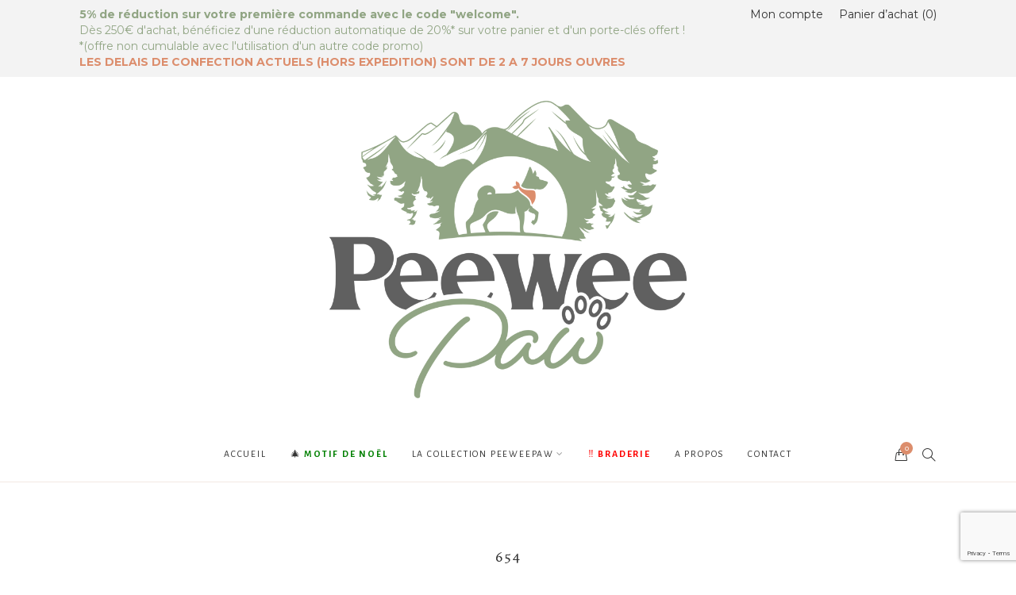

--- FILE ---
content_type: text/html; charset=UTF-8
request_url: https://peeweepaw.shop/654/
body_size: 68714
content:
<!DOCTYPE html>
<html lang="fr-FR">
	<head><style>img.lazy{min-height:1px}</style><link href="https://peeweepaw.shop/wp-content/plugins/w3-total-cache/pub/js/lazyload.min.js" as="script">
		<meta charset="UTF-8">
		<meta name="viewport" content="width=device-width, initial-scale=1">
		<link rel="profile" href="http://gmpg.org/xfn/11">
		<link rel="pingback" href="https://peeweepaw.shop/xmlrpc.php">

		<title>654 &#8211; Peeweepaw</title>
<meta name='robots' content='max-image-preview:large' />
	<style>img:is([sizes="auto" i], [sizes^="auto," i]) { contain-intrinsic-size: 3000px 1500px }</style>
				<!-- Pixel Cat  Global site tag (gtag.js) - Google Analytics -->
			<script async src="https://www.googletagmanager.com/gtag/js?id=G-5HHM84TH76"></script>
			<script>
				window.dataLayer = window.dataLayer || [];
				function gtag(){dataLayer.push(arguments);}
				gtag('js', new Date());
				gtag( 'config', 'G-5HHM84TH76' );
			</script>
				<!-- Pixel Cat Facebook Pixel Code -->
	<script>
	!function(f,b,e,v,n,t,s){if(f.fbq)return;n=f.fbq=function(){n.callMethod?
	n.callMethod.apply(n,arguments):n.queue.push(arguments)};if(!f._fbq)f._fbq=n;
	n.push=n;n.loaded=!0;n.version='2.0';n.queue=[];t=b.createElement(e);t.async=!0;
	t.src=v;s=b.getElementsByTagName(e)[0];s.parentNode.insertBefore(t,s)}(window,
	document,'script','https://connect.facebook.net/en_US/fbevents.js' );
	fbq( 'init', '1765458283756800' );	</script>
	<!-- DO NOT MODIFY -->
	<!-- End Facebook Pixel Code -->
	<script>window._wca = window._wca || [];</script>
<link rel='dns-prefetch' href='//stats.wp.com' />
<link rel='dns-prefetch' href='//fonts.googleapis.com' />
<link rel='dns-prefetch' href='//v0.wordpress.com' />
<link rel="alternate" type="application/rss+xml" title="Peeweepaw &raquo; Flux" href="https://peeweepaw.shop/feed/" />
<link rel="alternate" type="application/rss+xml" title="Peeweepaw &raquo; Flux des commentaires" href="https://peeweepaw.shop/comments/feed/" />
<link rel="alternate" type="application/rss+xml" title="Peeweepaw &raquo; 654 Flux des commentaires" href="https://peeweepaw.shop/feed/?attachment_id=50320" />
<script>
window._wpemojiSettings = {"baseUrl":"https:\/\/s.w.org\/images\/core\/emoji\/16.0.1\/72x72\/","ext":".png","svgUrl":"https:\/\/s.w.org\/images\/core\/emoji\/16.0.1\/svg\/","svgExt":".svg","source":{"concatemoji":"https:\/\/peeweepaw.shop\/wp-includes\/js\/wp-emoji-release.min.js?ver=6.8.3"}};
/*! This file is auto-generated */
!function(s,n){var o,i,e;function c(e){try{var t={supportTests:e,timestamp:(new Date).valueOf()};sessionStorage.setItem(o,JSON.stringify(t))}catch(e){}}function p(e,t,n){e.clearRect(0,0,e.canvas.width,e.canvas.height),e.fillText(t,0,0);var t=new Uint32Array(e.getImageData(0,0,e.canvas.width,e.canvas.height).data),a=(e.clearRect(0,0,e.canvas.width,e.canvas.height),e.fillText(n,0,0),new Uint32Array(e.getImageData(0,0,e.canvas.width,e.canvas.height).data));return t.every(function(e,t){return e===a[t]})}function u(e,t){e.clearRect(0,0,e.canvas.width,e.canvas.height),e.fillText(t,0,0);for(var n=e.getImageData(16,16,1,1),a=0;a<n.data.length;a++)if(0!==n.data[a])return!1;return!0}function f(e,t,n,a){switch(t){case"flag":return n(e,"\ud83c\udff3\ufe0f\u200d\u26a7\ufe0f","\ud83c\udff3\ufe0f\u200b\u26a7\ufe0f")?!1:!n(e,"\ud83c\udde8\ud83c\uddf6","\ud83c\udde8\u200b\ud83c\uddf6")&&!n(e,"\ud83c\udff4\udb40\udc67\udb40\udc62\udb40\udc65\udb40\udc6e\udb40\udc67\udb40\udc7f","\ud83c\udff4\u200b\udb40\udc67\u200b\udb40\udc62\u200b\udb40\udc65\u200b\udb40\udc6e\u200b\udb40\udc67\u200b\udb40\udc7f");case"emoji":return!a(e,"\ud83e\udedf")}return!1}function g(e,t,n,a){var r="undefined"!=typeof WorkerGlobalScope&&self instanceof WorkerGlobalScope?new OffscreenCanvas(300,150):s.createElement("canvas"),o=r.getContext("2d",{willReadFrequently:!0}),i=(o.textBaseline="top",o.font="600 32px Arial",{});return e.forEach(function(e){i[e]=t(o,e,n,a)}),i}function t(e){var t=s.createElement("script");t.src=e,t.defer=!0,s.head.appendChild(t)}"undefined"!=typeof Promise&&(o="wpEmojiSettingsSupports",i=["flag","emoji"],n.supports={everything:!0,everythingExceptFlag:!0},e=new Promise(function(e){s.addEventListener("DOMContentLoaded",e,{once:!0})}),new Promise(function(t){var n=function(){try{var e=JSON.parse(sessionStorage.getItem(o));if("object"==typeof e&&"number"==typeof e.timestamp&&(new Date).valueOf()<e.timestamp+604800&&"object"==typeof e.supportTests)return e.supportTests}catch(e){}return null}();if(!n){if("undefined"!=typeof Worker&&"undefined"!=typeof OffscreenCanvas&&"undefined"!=typeof URL&&URL.createObjectURL&&"undefined"!=typeof Blob)try{var e="postMessage("+g.toString()+"("+[JSON.stringify(i),f.toString(),p.toString(),u.toString()].join(",")+"));",a=new Blob([e],{type:"text/javascript"}),r=new Worker(URL.createObjectURL(a),{name:"wpTestEmojiSupports"});return void(r.onmessage=function(e){c(n=e.data),r.terminate(),t(n)})}catch(e){}c(n=g(i,f,p,u))}t(n)}).then(function(e){for(var t in e)n.supports[t]=e[t],n.supports.everything=n.supports.everything&&n.supports[t],"flag"!==t&&(n.supports.everythingExceptFlag=n.supports.everythingExceptFlag&&n.supports[t]);n.supports.everythingExceptFlag=n.supports.everythingExceptFlag&&!n.supports.flag,n.DOMReady=!1,n.readyCallback=function(){n.DOMReady=!0}}).then(function(){return e}).then(function(){var e;n.supports.everything||(n.readyCallback(),(e=n.source||{}).concatemoji?t(e.concatemoji):e.wpemoji&&e.twemoji&&(t(e.twemoji),t(e.wpemoji)))}))}((window,document),window._wpemojiSettings);
</script>
<link rel='stylesheet' id='acfwf-wc-cart-block-integration-css' href='https://peeweepaw.shop/wp-content/plugins/advanced-coupons-for-woocommerce-free/dist/assets/index-467dde24.css?ver=1754978888' type='text/css' media='all' />
<link rel='stylesheet' id='acfwf-wc-checkout-block-integration-css' href='https://peeweepaw.shop/wp-content/plugins/advanced-coupons-for-woocommerce-free/dist/assets/index-2a7d8588.css?ver=1754978888' type='text/css' media='all' />
<link rel='stylesheet' id='wp-components-css' href='https://peeweepaw.shop/wp-includes/css/dist/components/style.min.css?ver=6.8.3' type='text/css' media='all' />
<link rel='stylesheet' id='agc-wc-checkout-block-integration-css' href='https://peeweepaw.shop/wp-content/plugins/advanced-gift-cards-for-woocommerce/dist/assets/index-da037a17.css?ver=1743495220' type='text/css' media='all' />
<link rel='stylesheet' id='sbi_styles-css' href='https://peeweepaw.shop/wp-content/plugins/instagram-feed/css/sbi-styles.min.css?ver=6.9.1' type='text/css' media='all' />
<style id='wp-emoji-styles-inline-css' type='text/css'>

	img.wp-smiley, img.emoji {
		display: inline !important;
		border: none !important;
		box-shadow: none !important;
		height: 1em !important;
		width: 1em !important;
		margin: 0 0.07em !important;
		vertical-align: -0.1em !important;
		background: none !important;
		padding: 0 !important;
	}
</style>
<link rel='stylesheet' id='wp-block-library-css' href='https://peeweepaw.shop/wp-includes/css/dist/block-library/style.min.css?ver=6.8.3' type='text/css' media='all' />
<style id='classic-theme-styles-inline-css' type='text/css'>
/*! This file is auto-generated */
.wp-block-button__link{color:#fff;background-color:#32373c;border-radius:9999px;box-shadow:none;text-decoration:none;padding:calc(.667em + 2px) calc(1.333em + 2px);font-size:1.125em}.wp-block-file__button{background:#32373c;color:#fff;text-decoration:none}
</style>
<link rel='stylesheet' id='acfw-blocks-frontend-css' href='https://peeweepaw.shop/wp-content/plugins/advanced-coupons-for-woocommerce-free/css/acfw-blocks-frontend.css?ver=4.6.8' type='text/css' media='all' />
<style id='qsm-quiz-style-inline-css' type='text/css'>


</style>
<link rel='stylesheet' id='mediaelement-css' href='https://peeweepaw.shop/wp-includes/js/mediaelement/mediaelementplayer-legacy.min.css?ver=4.2.17' type='text/css' media='all' />
<link rel='stylesheet' id='wp-mediaelement-css' href='https://peeweepaw.shop/wp-includes/js/mediaelement/wp-mediaelement.min.css?ver=6.8.3' type='text/css' media='all' />
<style id='jetpack-sharing-buttons-style-inline-css' type='text/css'>
.jetpack-sharing-buttons__services-list{display:flex;flex-direction:row;flex-wrap:wrap;gap:0;list-style-type:none;margin:5px;padding:0}.jetpack-sharing-buttons__services-list.has-small-icon-size{font-size:12px}.jetpack-sharing-buttons__services-list.has-normal-icon-size{font-size:16px}.jetpack-sharing-buttons__services-list.has-large-icon-size{font-size:24px}.jetpack-sharing-buttons__services-list.has-huge-icon-size{font-size:36px}@media print{.jetpack-sharing-buttons__services-list{display:none!important}}.editor-styles-wrapper .wp-block-jetpack-sharing-buttons{gap:0;padding-inline-start:0}ul.jetpack-sharing-buttons__services-list.has-background{padding:1.25em 2.375em}
</style>
<link rel='stylesheet' id='select2-css' href='https://peeweepaw.shop/wp-content/plugins/so-widgets-bundle/css/lib/select2.css?ver=6.8.3' type='text/css' media='all' />
<link rel='stylesheet' id='yith-wcaf-css' href='https://peeweepaw.shop/wp-content/plugins/yith-woocommerce-affiliates-premium/assets/css/yith-wcaf.min.css?ver=3.20.0' type='text/css' media='all' />
<style id='global-styles-inline-css' type='text/css'>
:root{--wp--preset--aspect-ratio--square: 1;--wp--preset--aspect-ratio--4-3: 4/3;--wp--preset--aspect-ratio--3-4: 3/4;--wp--preset--aspect-ratio--3-2: 3/2;--wp--preset--aspect-ratio--2-3: 2/3;--wp--preset--aspect-ratio--16-9: 16/9;--wp--preset--aspect-ratio--9-16: 9/16;--wp--preset--color--black: #000000;--wp--preset--color--cyan-bluish-gray: #abb8c3;--wp--preset--color--white: #ffffff;--wp--preset--color--pale-pink: #f78da7;--wp--preset--color--vivid-red: #cf2e2e;--wp--preset--color--luminous-vivid-orange: #ff6900;--wp--preset--color--luminous-vivid-amber: #fcb900;--wp--preset--color--light-green-cyan: #7bdcb5;--wp--preset--color--vivid-green-cyan: #00d084;--wp--preset--color--pale-cyan-blue: #8ed1fc;--wp--preset--color--vivid-cyan-blue: #0693e3;--wp--preset--color--vivid-purple: #9b51e0;--wp--preset--gradient--vivid-cyan-blue-to-vivid-purple: linear-gradient(135deg,rgba(6,147,227,1) 0%,rgb(155,81,224) 100%);--wp--preset--gradient--light-green-cyan-to-vivid-green-cyan: linear-gradient(135deg,rgb(122,220,180) 0%,rgb(0,208,130) 100%);--wp--preset--gradient--luminous-vivid-amber-to-luminous-vivid-orange: linear-gradient(135deg,rgba(252,185,0,1) 0%,rgba(255,105,0,1) 100%);--wp--preset--gradient--luminous-vivid-orange-to-vivid-red: linear-gradient(135deg,rgba(255,105,0,1) 0%,rgb(207,46,46) 100%);--wp--preset--gradient--very-light-gray-to-cyan-bluish-gray: linear-gradient(135deg,rgb(238,238,238) 0%,rgb(169,184,195) 100%);--wp--preset--gradient--cool-to-warm-spectrum: linear-gradient(135deg,rgb(74,234,220) 0%,rgb(151,120,209) 20%,rgb(207,42,186) 40%,rgb(238,44,130) 60%,rgb(251,105,98) 80%,rgb(254,248,76) 100%);--wp--preset--gradient--blush-light-purple: linear-gradient(135deg,rgb(255,206,236) 0%,rgb(152,150,240) 100%);--wp--preset--gradient--blush-bordeaux: linear-gradient(135deg,rgb(254,205,165) 0%,rgb(254,45,45) 50%,rgb(107,0,62) 100%);--wp--preset--gradient--luminous-dusk: linear-gradient(135deg,rgb(255,203,112) 0%,rgb(199,81,192) 50%,rgb(65,88,208) 100%);--wp--preset--gradient--pale-ocean: linear-gradient(135deg,rgb(255,245,203) 0%,rgb(182,227,212) 50%,rgb(51,167,181) 100%);--wp--preset--gradient--electric-grass: linear-gradient(135deg,rgb(202,248,128) 0%,rgb(113,206,126) 100%);--wp--preset--gradient--midnight: linear-gradient(135deg,rgb(2,3,129) 0%,rgb(40,116,252) 100%);--wp--preset--font-size--small: 13px;--wp--preset--font-size--medium: 20px;--wp--preset--font-size--large: 36px;--wp--preset--font-size--x-large: 42px;--wp--preset--spacing--20: 0.44rem;--wp--preset--spacing--30: 0.67rem;--wp--preset--spacing--40: 1rem;--wp--preset--spacing--50: 1.5rem;--wp--preset--spacing--60: 2.25rem;--wp--preset--spacing--70: 3.38rem;--wp--preset--spacing--80: 5.06rem;--wp--preset--shadow--natural: 6px 6px 9px rgba(0, 0, 0, 0.2);--wp--preset--shadow--deep: 12px 12px 50px rgba(0, 0, 0, 0.4);--wp--preset--shadow--sharp: 6px 6px 0px rgba(0, 0, 0, 0.2);--wp--preset--shadow--outlined: 6px 6px 0px -3px rgba(255, 255, 255, 1), 6px 6px rgba(0, 0, 0, 1);--wp--preset--shadow--crisp: 6px 6px 0px rgba(0, 0, 0, 1);}:where(.is-layout-flex){gap: 0.5em;}:where(.is-layout-grid){gap: 0.5em;}body .is-layout-flex{display: flex;}.is-layout-flex{flex-wrap: wrap;align-items: center;}.is-layout-flex > :is(*, div){margin: 0;}body .is-layout-grid{display: grid;}.is-layout-grid > :is(*, div){margin: 0;}:where(.wp-block-columns.is-layout-flex){gap: 2em;}:where(.wp-block-columns.is-layout-grid){gap: 2em;}:where(.wp-block-post-template.is-layout-flex){gap: 1.25em;}:where(.wp-block-post-template.is-layout-grid){gap: 1.25em;}.has-black-color{color: var(--wp--preset--color--black) !important;}.has-cyan-bluish-gray-color{color: var(--wp--preset--color--cyan-bluish-gray) !important;}.has-white-color{color: var(--wp--preset--color--white) !important;}.has-pale-pink-color{color: var(--wp--preset--color--pale-pink) !important;}.has-vivid-red-color{color: var(--wp--preset--color--vivid-red) !important;}.has-luminous-vivid-orange-color{color: var(--wp--preset--color--luminous-vivid-orange) !important;}.has-luminous-vivid-amber-color{color: var(--wp--preset--color--luminous-vivid-amber) !important;}.has-light-green-cyan-color{color: var(--wp--preset--color--light-green-cyan) !important;}.has-vivid-green-cyan-color{color: var(--wp--preset--color--vivid-green-cyan) !important;}.has-pale-cyan-blue-color{color: var(--wp--preset--color--pale-cyan-blue) !important;}.has-vivid-cyan-blue-color{color: var(--wp--preset--color--vivid-cyan-blue) !important;}.has-vivid-purple-color{color: var(--wp--preset--color--vivid-purple) !important;}.has-black-background-color{background-color: var(--wp--preset--color--black) !important;}.has-cyan-bluish-gray-background-color{background-color: var(--wp--preset--color--cyan-bluish-gray) !important;}.has-white-background-color{background-color: var(--wp--preset--color--white) !important;}.has-pale-pink-background-color{background-color: var(--wp--preset--color--pale-pink) !important;}.has-vivid-red-background-color{background-color: var(--wp--preset--color--vivid-red) !important;}.has-luminous-vivid-orange-background-color{background-color: var(--wp--preset--color--luminous-vivid-orange) !important;}.has-luminous-vivid-amber-background-color{background-color: var(--wp--preset--color--luminous-vivid-amber) !important;}.has-light-green-cyan-background-color{background-color: var(--wp--preset--color--light-green-cyan) !important;}.has-vivid-green-cyan-background-color{background-color: var(--wp--preset--color--vivid-green-cyan) !important;}.has-pale-cyan-blue-background-color{background-color: var(--wp--preset--color--pale-cyan-blue) !important;}.has-vivid-cyan-blue-background-color{background-color: var(--wp--preset--color--vivid-cyan-blue) !important;}.has-vivid-purple-background-color{background-color: var(--wp--preset--color--vivid-purple) !important;}.has-black-border-color{border-color: var(--wp--preset--color--black) !important;}.has-cyan-bluish-gray-border-color{border-color: var(--wp--preset--color--cyan-bluish-gray) !important;}.has-white-border-color{border-color: var(--wp--preset--color--white) !important;}.has-pale-pink-border-color{border-color: var(--wp--preset--color--pale-pink) !important;}.has-vivid-red-border-color{border-color: var(--wp--preset--color--vivid-red) !important;}.has-luminous-vivid-orange-border-color{border-color: var(--wp--preset--color--luminous-vivid-orange) !important;}.has-luminous-vivid-amber-border-color{border-color: var(--wp--preset--color--luminous-vivid-amber) !important;}.has-light-green-cyan-border-color{border-color: var(--wp--preset--color--light-green-cyan) !important;}.has-vivid-green-cyan-border-color{border-color: var(--wp--preset--color--vivid-green-cyan) !important;}.has-pale-cyan-blue-border-color{border-color: var(--wp--preset--color--pale-cyan-blue) !important;}.has-vivid-cyan-blue-border-color{border-color: var(--wp--preset--color--vivid-cyan-blue) !important;}.has-vivid-purple-border-color{border-color: var(--wp--preset--color--vivid-purple) !important;}.has-vivid-cyan-blue-to-vivid-purple-gradient-background{background: var(--wp--preset--gradient--vivid-cyan-blue-to-vivid-purple) !important;}.has-light-green-cyan-to-vivid-green-cyan-gradient-background{background: var(--wp--preset--gradient--light-green-cyan-to-vivid-green-cyan) !important;}.has-luminous-vivid-amber-to-luminous-vivid-orange-gradient-background{background: var(--wp--preset--gradient--luminous-vivid-amber-to-luminous-vivid-orange) !important;}.has-luminous-vivid-orange-to-vivid-red-gradient-background{background: var(--wp--preset--gradient--luminous-vivid-orange-to-vivid-red) !important;}.has-very-light-gray-to-cyan-bluish-gray-gradient-background{background: var(--wp--preset--gradient--very-light-gray-to-cyan-bluish-gray) !important;}.has-cool-to-warm-spectrum-gradient-background{background: var(--wp--preset--gradient--cool-to-warm-spectrum) !important;}.has-blush-light-purple-gradient-background{background: var(--wp--preset--gradient--blush-light-purple) !important;}.has-blush-bordeaux-gradient-background{background: var(--wp--preset--gradient--blush-bordeaux) !important;}.has-luminous-dusk-gradient-background{background: var(--wp--preset--gradient--luminous-dusk) !important;}.has-pale-ocean-gradient-background{background: var(--wp--preset--gradient--pale-ocean) !important;}.has-electric-grass-gradient-background{background: var(--wp--preset--gradient--electric-grass) !important;}.has-midnight-gradient-background{background: var(--wp--preset--gradient--midnight) !important;}.has-small-font-size{font-size: var(--wp--preset--font-size--small) !important;}.has-medium-font-size{font-size: var(--wp--preset--font-size--medium) !important;}.has-large-font-size{font-size: var(--wp--preset--font-size--large) !important;}.has-x-large-font-size{font-size: var(--wp--preset--font-size--x-large) !important;}
:where(.wp-block-post-template.is-layout-flex){gap: 1.25em;}:where(.wp-block-post-template.is-layout-grid){gap: 1.25em;}
:where(.wp-block-columns.is-layout-flex){gap: 2em;}:where(.wp-block-columns.is-layout-grid){gap: 2em;}
:root :where(.wp-block-pullquote){font-size: 1.5em;line-height: 1.6;}
</style>
<link rel='stylesheet' id='jquery-webui-popover-css' href='https://peeweepaw.shop/wp-content/plugins/advanced-coupons-for-woocommerce-free/js/lib/webui-popover/jquery.webui-popover.min.css?ver=4.6.8' type='text/css' media='all' />
<link rel='stylesheet' id='agcfw-redeem-gift-card-css' href='https://peeweepaw.shop/wp-content/plugins/advanced-gift-cards-for-woocommerce/dist/assets/index-9ccf5055.css?ver=1743495220' type='text/css' media='all' />
<link rel='stylesheet' id='contact-form-7-css' href='https://peeweepaw.shop/wp-content/plugins/contact-form-7/includes/css/styles.css?ver=6.1.1' type='text/css' media='all' />
<link rel='stylesheet' id='direct-stripe-style-css' href='https://peeweepaw.shop/wp-content/plugins/direct-stripe/assets/public/dist/css/style.css?ver=6.8.3' type='text/css' media='all' />
<style id='direct-stripe-style-inline-css' type='text/css'>

			.stripe-button-el {
				visibility: hidden !important;
				display: none !important;
			}
			.direct-stripe-button {
				background-color: #;
				border: 1px solid #;
				-webkit-border-radius: px;
				-moz-border-radius: px;
				-o-border-radius: px;
				border-radius: px;
			}
			.direct-stripe-button:hover {
				color: #;
				border-color: #;
			}
			#directStripe_answer {
			    -webkit-border-radius: px;
				-moz-border-radius: px;
				-o-border-radius: px;
				border-radius: px;
			}
			.loadingDS:before  {
			    color: #;
			}
			.ds-element.in-form {
				  background-color: #;	
			}
			.ds-element.in-form fieldset {
				-webkit-border-radius: px;
				-moz-border-radius: px;
				-o-border-radius: px;
				border-radius: px;
			}
			.ds-element.in-form fieldset legend {
				background-color: #;
			}
			.ds-element.in-form button {
				color: #;
				-webkit-border-radius: px;
				-moz-border-radius: px;
				-o-border-radius: px;
				border-radius: px;
			}
			.ds-element.in-form button:active,
			.ds-element.in-form button:hover {
				color: #fff;
				background-color: #;
			}
			.ds-element.in-form option {
				background-color: #;
			  }
		
</style>
<link rel='stylesheet' id='woocommerce-layout-css' href='https://peeweepaw.shop/wp-content/plugins/woocommerce/assets/css/woocommerce-layout.css?ver=10.0.5' type='text/css' media='all' />
<style id='woocommerce-layout-inline-css' type='text/css'>

	.infinite-scroll .woocommerce-pagination {
		display: none;
	}
</style>
<link rel='stylesheet' id='woocommerce-smallscreen-css' href='https://peeweepaw.shop/wp-content/plugins/woocommerce/assets/css/woocommerce-smallscreen.css?ver=10.0.5' type='text/css' media='only screen and (max-width: 767px)' />
<link rel='stylesheet' id='woocommerce-general-css' href='https://peeweepaw.shop/wp-content/plugins/woocommerce/assets/css/woocommerce.css?ver=10.0.5' type='text/css' media='all' />
<style id='woocommerce-inline-inline-css' type='text/css'>
.woocommerce form .form-row .required { visibility: visible; }
</style>
<link rel='stylesheet' id='gens-raf-modern-css' href='https://peeweepaw.shop/wp-content/plugins/wpgens-refer-a-friend-premium/assets/css/gens-raf-modern.css?ver=4.2.1' type='text/css' media='all' />
<link rel='stylesheet' id='woo-variation-swatches-css' href='https://peeweepaw.shop/wp-content/plugins/woo-variation-swatches/assets/css/frontend.min.css?ver=1740482137' type='text/css' media='all' />
<style id='woo-variation-swatches-inline-css' type='text/css'>
:root {
--wvs-tick:url("data:image/svg+xml;utf8,%3Csvg filter='drop-shadow(0px 0px 2px rgb(0 0 0 / .8))' xmlns='http://www.w3.org/2000/svg'  viewBox='0 0 30 30'%3E%3Cpath fill='none' stroke='%23ffffff' stroke-linecap='round' stroke-linejoin='round' stroke-width='4' d='M4 16L11 23 27 7'/%3E%3C/svg%3E");

--wvs-cross:url("data:image/svg+xml;utf8,%3Csvg filter='drop-shadow(0px 0px 5px rgb(255 255 255 / .6))' xmlns='http://www.w3.org/2000/svg' width='72px' height='72px' viewBox='0 0 24 24'%3E%3Cpath fill='none' stroke='%23ff0000' stroke-linecap='round' stroke-width='0.6' d='M5 5L19 19M19 5L5 19'/%3E%3C/svg%3E");
--wvs-single-product-item-width:35px;
--wvs-single-product-item-height:35px;
--wvs-single-product-item-font-size:15px}
</style>
<link rel='stylesheet' id='wpcot-frontend-css' href='https://peeweepaw.shop/wp-content/plugins/wpc-order-tip/assets/css/frontend.css?ver=6.8.3' type='text/css' media='all' />
<style id='wpcot-frontend-inline-css' type='text/css'>
.wpcot-tips .wpcot-tip .wpcot-tip-values .wpcot-tip-value:hover > span, .wpcot-tips .wpcot-tip .wpcot-tip-values .wpcot-tip-value.active > span, .wpcot-tips .wpcot-tip .wpcot-tip-values .wpcot-tip-value-custom:hover > span, .wpcot-tips .wpcot-tip .wpcot-tip-values .wpcot-tip-value-custom.active > span, .wpcot-tips .wpcot-tip .wpcot-tip-custom .wpcot-tip-custom-form input[type=button]:hover {background-color: #37b585;} .wpcot-tips .wpcot-tip .wpcot-tip-values .wpcot-tip-value:hover, .wpcot-tips .wpcot-tip .wpcot-tip-values .wpcot-tip-value.active, .wpcot-tips .wpcot-tip .wpcot-tip-values .wpcot-tip-value-custom:hover, .wpcot-tips .wpcot-tip .wpcot-tip-values .wpcot-tip-value-custom.active {border-color: #37b585;}
</style>
<link rel='stylesheet' id='brands-styles-css' href='https://peeweepaw.shop/wp-content/plugins/woocommerce/assets/css/brands.css?ver=10.0.5' type='text/css' media='all' />
<link rel='stylesheet' id='google-fonts-css' href='https://fonts.googleapis.com/css?family=Montserrat%3A100%2C100i%2C200%2C200i%2C300%2C300i%2C400%2C400i%2C500%2C500i%2C600%2C600i%2C700%2C700i%2C800%2C800i%2C900%2C900i%7CAlegreya%3A100%2C100i%2C200%2C200i%2C300%2C300i%2C400%2C400i%2C500%2C500i%2C600%2C600i%2C700%2C700i%2C800%2C800i%2C900%2C900i%7CAlegreya+Sans+SC%3A100%2C100i%2C200%2C200i%2C300%2C300i%2C400%2C400i%2C500%2C500i%2C600%2C600i%2C700%2C700i%2C800%2C800i%2C900%2C900i&#038;subset=latin&#038;ver=1.5.3' type='text/css' media='all' />
<link rel='stylesheet' id='simple-line-icons-css' href='https://peeweepaw.shop/wp-content/themes/primrose/css/simple-line-icons.min.css?ver=2.5.4' type='text/css' media='all' />
<link rel='stylesheet' id='font-awesome-css' href='https://peeweepaw.shop/wp-content/themes/primrose/css/font-awesome.min.css?ver=4.7.0' type='text/css' media='all' />
<style id='font-awesome-inline-css' type='text/css'>
[data-font="FontAwesome"]:before {font-family: 'FontAwesome' !important;content: attr(data-icon) !important;speak: none !important;font-weight: normal !important;font-variant: normal !important;text-transform: none !important;line-height: 1 !important;font-style: normal !important;-webkit-font-smoothing: antialiased !important;-moz-osx-font-smoothing: grayscale !important;}
</style>
<link rel='stylesheet' id='slick-css' href='https://peeweepaw.shop/wp-content/themes/primrose/css/slick.css?ver=1.8.0' type='text/css' media='all' />
<link rel='stylesheet' id='primrose-css' href='https://peeweepaw.shop/wp-content/themes/primrose/style.css?ver=1.5.3' type='text/css' media='all' />
<style id='primrose-inline-css' type='text/css'>
body,
.typography-meta,
.comment-metadata,
.widget_recent_entries .post-date,
.widget_rss .rss-date,
.singlestroke_widget_posts .ss-date,
.woocommerce #reviews #comments ol.commentlist li .comment-text p.meta time {
	font-family: "Montserrat";
}


h1, h2, h3, h4, h5, h6,
.primrose-sow-feature-heading {
	font-family: "Montserrat";
}

.typography-menu,
.button,
button,
input[type="button"],
input[type="reset"],
input[type="submit"],
.nav-links,
.widget-title,
.footer-instagram-section .instagram-pics + p a,
.woocommerce span.onsale,
.woocommerce div.product .woocommerce-tabs ul.tabs,
.woocommerce #respond input#submit.alt, .woocommerce a.button.alt, .woocommerce button.button.alt, .woocommerce input.button.alt {
	font-family: "Alegreya Sans SC";
}

.typography-title,
.typography-heading,
.comment-reply-title,
.comments-title,
.singlestroke_widget_about_me .ss-heading,
.woocommerce div.product .product_title,
.woocommerce .page-title,
.woocommerce .related > h2,
.woocommerce .up-sells > h2,
.primrose-sow-counter-caption,
.primrose-sow-heading,
.primrose-sow-hero-slide-title,
.primrose-sow-masonry-grid-item-title,
.primrose-sow-woocommerce-price-box-name {
	font-family: "Alegreya";
}
</style>
<link rel='stylesheet' id='yith_wapo_front-css' href='https://peeweepaw.shop/wp-content/plugins/yith-woocommerce-product-add-ons/assets/css/front.css?ver=4.22.0' type='text/css' media='all' />
<style id='yith_wapo_front-inline-css' type='text/css'>
:root{--yith-wapo-required-option-color:#AF2323;--yith-wapo-checkbox-style:50%;--yith-wapo-color-swatch-style:2px;--yith-wapo-label-font-size:11px;--yith-wapo-description-font-size:12px;--yith-wapo-color-swatch-size:40px;--yith-wapo-block-padding:0px 0px 0px 0px ;--yith-wapo-block-background-color:#ffffff;--yith-wapo-accent-color-color:#03bfac;--yith-wapo-form-border-color-color:#7a7a7a;--yith-wapo-price-box-colors-text:#474747;--yith-wapo-price-box-colors-background:#ffffff;--yith-wapo-uploads-file-colors-background:#f3f3f3;--yith-wapo-uploads-file-colors-border:#c4c4c4;--yith-wapo-tooltip-colors-text:#ffffff;--yith-wapo-tooltip-colors-background:#03bfac;}
</style>
<link rel='stylesheet' id='dashicons-css' href='https://peeweepaw.shop/wp-includes/css/dashicons.min.css?ver=6.8.3' type='text/css' media='all' />
<style id='dashicons-inline-css' type='text/css'>
[data-font="Dashicons"]:before {font-family: 'Dashicons' !important;content: attr(data-icon) !important;speak: none !important;font-weight: normal !important;font-variant: normal !important;text-transform: none !important;line-height: 1 !important;font-style: normal !important;-webkit-font-smoothing: antialiased !important;-moz-osx-font-smoothing: grayscale !important;}
</style>
<link rel='stylesheet' id='yith-plugin-fw-icon-font-css' href='https://peeweepaw.shop/wp-content/plugins/yith-woocommerce-affiliates-premium/plugin-fw/assets/css/yith-icon.css?ver=4.7.4' type='text/css' media='all' />
<link rel='stylesheet' id='custom-css-css' href='https://peeweepaw.shop/wp-content/plugins/theme-customisations-master/custom/style.css?ver=6.8.3' type='text/css' media='all' />
<script type="text/template" id="tmpl-variation-template">
	<div class="woocommerce-variation-description">{{{ data.variation.variation_description }}}</div>
	<div class="woocommerce-variation-price">{{{ data.variation.price_html }}}</div>
	<div class="woocommerce-variation-availability">{{{ data.variation.availability_html }}}</div>
</script>
<script type="text/template" id="tmpl-unavailable-variation-template">
	<p role="alert">Désolé, ce produit n&rsquo;est pas disponible. Veuillez choisir une combinaison différente.</p>
</script>
<script src="https://peeweepaw.shop/wp-includes/js/dist/vendor/react.min.js?ver=18.3.1.1" id="react-js"></script>
<script src="https://peeweepaw.shop/wp-includes/js/dist/vendor/react-jsx-runtime.min.js?ver=18.3.1" id="react-jsx-runtime-js"></script>
<script src="https://peeweepaw.shop/wp-includes/js/dist/autop.min.js?ver=9fb50649848277dd318d" id="wp-autop-js"></script>
<script src="https://peeweepaw.shop/wp-includes/js/dist/vendor/wp-polyfill.min.js?ver=3.15.0" id="wp-polyfill-js"></script>
<script src="https://peeweepaw.shop/wp-includes/js/dist/blob.min.js?ver=9113eed771d446f4a556" id="wp-blob-js"></script>
<script src="https://peeweepaw.shop/wp-includes/js/dist/block-serialization-default-parser.min.js?ver=14d44daebf663d05d330" id="wp-block-serialization-default-parser-js"></script>
<script src="https://peeweepaw.shop/wp-includes/js/dist/hooks.min.js?ver=4d63a3d491d11ffd8ac6" id="wp-hooks-js"></script>
<script src="https://peeweepaw.shop/wp-includes/js/dist/deprecated.min.js?ver=e1f84915c5e8ae38964c" id="wp-deprecated-js"></script>
<script src="https://peeweepaw.shop/wp-includes/js/dist/dom.min.js?ver=80bd57c84b45cf04f4ce" id="wp-dom-js"></script>
<script src="https://peeweepaw.shop/wp-includes/js/dist/vendor/react-dom.min.js?ver=18.3.1.1" id="react-dom-js"></script>
<script src="https://peeweepaw.shop/wp-includes/js/dist/escape-html.min.js?ver=6561a406d2d232a6fbd2" id="wp-escape-html-js"></script>
<script src="https://peeweepaw.shop/wp-includes/js/dist/element.min.js?ver=a4eeeadd23c0d7ab1d2d" id="wp-element-js"></script>
<script src="https://peeweepaw.shop/wp-includes/js/dist/is-shallow-equal.min.js?ver=e0f9f1d78d83f5196979" id="wp-is-shallow-equal-js"></script>
<script src="https://peeweepaw.shop/wp-includes/js/dist/i18n.min.js?ver=5e580eb46a90c2b997e6" id="wp-i18n-js"></script>
<script id="wp-i18n-js-after">
wp.i18n.setLocaleData( { 'text direction\u0004ltr': [ 'ltr' ] } );
</script>
<script id="wp-keycodes-js-translations">
( function( domain, translations ) {
	var localeData = translations.locale_data[ domain ] || translations.locale_data.messages;
	localeData[""].domain = domain;
	wp.i18n.setLocaleData( localeData, domain );
} )( "default", {"translation-revision-date":"2025-11-14 09:25:54+0000","generator":"GlotPress\/4.0.3","domain":"messages","locale_data":{"messages":{"":{"domain":"messages","plural-forms":"nplurals=2; plural=n > 1;","lang":"fr"},"Comma":["Virgule"],"Period":["P\u00e9riode"],"Backtick":["Retour arri\u00e8re"],"Tilde":["Tilde"]}},"comment":{"reference":"wp-includes\/js\/dist\/keycodes.js"}} );
</script>
<script src="https://peeweepaw.shop/wp-includes/js/dist/keycodes.min.js?ver=034ff647a54b018581d3" id="wp-keycodes-js"></script>
<script src="https://peeweepaw.shop/wp-includes/js/dist/priority-queue.min.js?ver=9c21c957c7e50ffdbf48" id="wp-priority-queue-js"></script>
<script src="https://peeweepaw.shop/wp-includes/js/dist/compose.min.js?ver=84bcf832a5c99203f3db" id="wp-compose-js"></script>
<script src="https://peeweepaw.shop/wp-includes/js/dist/private-apis.min.js?ver=0f8478f1ba7e0eea562b" id="wp-private-apis-js"></script>
<script src="https://peeweepaw.shop/wp-includes/js/dist/redux-routine.min.js?ver=8bb92d45458b29590f53" id="wp-redux-routine-js"></script>
<script src="https://peeweepaw.shop/wp-includes/js/dist/data.min.js?ver=fe6c4835cd00e12493c3" id="wp-data-js"></script>
<script id="wp-data-js-after">
( function() {
	var userId = 0;
	var storageKey = "WP_DATA_USER_" + userId;
	wp.data
		.use( wp.data.plugins.persistence, { storageKey: storageKey } );
} )();
</script>
<script src="https://peeweepaw.shop/wp-includes/js/dist/html-entities.min.js?ver=2cd3358363e0675638fb" id="wp-html-entities-js"></script>
<script src="https://peeweepaw.shop/wp-includes/js/dist/dom-ready.min.js?ver=f77871ff7694fffea381" id="wp-dom-ready-js"></script>
<script id="wp-a11y-js-translations">
( function( domain, translations ) {
	var localeData = translations.locale_data[ domain ] || translations.locale_data.messages;
	localeData[""].domain = domain;
	wp.i18n.setLocaleData( localeData, domain );
} )( "default", {"translation-revision-date":"2025-11-14 09:25:54+0000","generator":"GlotPress\/4.0.3","domain":"messages","locale_data":{"messages":{"":{"domain":"messages","plural-forms":"nplurals=2; plural=n > 1;","lang":"fr"},"Notifications":["Notifications"]}},"comment":{"reference":"wp-includes\/js\/dist\/a11y.js"}} );
</script>
<script src="https://peeweepaw.shop/wp-includes/js/dist/a11y.min.js?ver=3156534cc54473497e14" id="wp-a11y-js"></script>
<script id="wp-rich-text-js-translations">
( function( domain, translations ) {
	var localeData = translations.locale_data[ domain ] || translations.locale_data.messages;
	localeData[""].domain = domain;
	wp.i18n.setLocaleData( localeData, domain );
} )( "default", {"translation-revision-date":"2025-11-14 09:25:54+0000","generator":"GlotPress\/4.0.3","domain":"messages","locale_data":{"messages":{"":{"domain":"messages","plural-forms":"nplurals=2; plural=n > 1;","lang":"fr"},"%s removed.":["%s retir\u00e9."],"%s applied.":["%s appliqu\u00e9."]}},"comment":{"reference":"wp-includes\/js\/dist\/rich-text.js"}} );
</script>
<script src="https://peeweepaw.shop/wp-includes/js/dist/rich-text.min.js?ver=74178fc8c4d67d66f1a8" id="wp-rich-text-js"></script>
<script src="https://peeweepaw.shop/wp-includes/js/dist/shortcode.min.js?ver=b7747eee0efafd2f0c3b" id="wp-shortcode-js"></script>
<script src="https://peeweepaw.shop/wp-includes/js/dist/warning.min.js?ver=ed7c8b0940914f4fe44b" id="wp-warning-js"></script>
<script id="wp-blocks-js-translations">
( function( domain, translations ) {
	var localeData = translations.locale_data[ domain ] || translations.locale_data.messages;
	localeData[""].domain = domain;
	wp.i18n.setLocaleData( localeData, domain );
} )( "default", {"translation-revision-date":"2025-11-14 09:25:54+0000","generator":"GlotPress\/4.0.3","domain":"messages","locale_data":{"messages":{"":{"domain":"messages","plural-forms":"nplurals=2; plural=n > 1;","lang":"fr"},"Text":["Texte"],"Embeds":["Contenus embarqu\u00e9s"],"Reusable blocks":["Blocs r\u00e9utilisables"],"%1$s Block. Row %2$d. %3$s":["Bloc %1$s. Ligne %2$d. %3$s"],"%1$s Block. Column %2$d. %3$s":["Bloc %1$s. Colonne %2$d. %3$s"],"%1$s Block. Column %2$d":["%1$s bloc. Colonne %2$d"],"%1$s Block. %2$s":["Bloc %1$s. %2$s"],"%s Block":["Bloc %s"],"Design":["Apparence"],"%1$s Block. Row %2$d":["Bloc %1$s. Ligne %2$d"],"Theme":["Th\u00e8me"],"Media":["M\u00e9dias"],"Widgets":["Widgets"]}},"comment":{"reference":"wp-includes\/js\/dist\/blocks.js"}} );
</script>
<script src="https://peeweepaw.shop/wp-includes/js/dist/blocks.min.js?ver=84530c06a3c62815b497" id="wp-blocks-js"></script>
<script src="https://peeweepaw.shop/wp-includes/js/dist/vendor/moment.min.js?ver=2.30.1" id="moment-js"></script>
<script id="moment-js-after">
moment.updateLocale( 'fr_FR', {"months":["janvier","f\u00e9vrier","mars","avril","mai","juin","juillet","ao\u00fbt","septembre","octobre","novembre","d\u00e9cembre"],"monthsShort":["Jan","F\u00e9v","Mar","Avr","Mai","Juin","Juil","Ao\u00fbt","Sep","Oct","Nov","D\u00e9c"],"weekdays":["dimanche","lundi","mardi","mercredi","jeudi","vendredi","samedi"],"weekdaysShort":["dim","lun","mar","mer","jeu","ven","sam"],"week":{"dow":1},"longDateFormat":{"LT":"G \\h i \\m\\i\\n","LTS":null,"L":null,"LL":"j F Y","LLL":"d F Y G\\hi","LLLL":null}} );
</script>
<script src="https://peeweepaw.shop/wp-includes/js/dist/date.min.js?ver=85ff222add187a4e358f" id="wp-date-js"></script>
<script id="wp-date-js-after">
wp.date.setSettings( {"l10n":{"locale":"fr_FR","months":["janvier","f\u00e9vrier","mars","avril","mai","juin","juillet","ao\u00fbt","septembre","octobre","novembre","d\u00e9cembre"],"monthsShort":["Jan","F\u00e9v","Mar","Avr","Mai","Juin","Juil","Ao\u00fbt","Sep","Oct","Nov","D\u00e9c"],"weekdays":["dimanche","lundi","mardi","mercredi","jeudi","vendredi","samedi"],"weekdaysShort":["dim","lun","mar","mer","jeu","ven","sam"],"meridiem":{"am":"am","pm":"pm","AM":"AM","PM":"PM"},"relative":{"future":"Dans %s","past":"il y a %s","s":"une seconde","ss":"%d secondes","m":"une minute","mm":"%d minutes","h":"une heure","hh":"%d heures","d":"un jour","dd":"%d jours","M":"un mois","MM":"%d mois","y":"une ann\u00e9e","yy":"%d\u00a0ans"},"startOfWeek":1},"formats":{"time":"G \\h i \\m\\i\\n","date":"j F Y","datetime":"d F Y G\\hi","datetimeAbbreviated":"d F Y G\\hi"},"timezone":{"offset":1,"offsetFormatted":"1","string":"Europe\/Paris","abbr":"CET"}} );
</script>
<script src="https://peeweepaw.shop/wp-includes/js/dist/primitives.min.js?ver=aef2543ab60c8c9bb609" id="wp-primitives-js"></script>
<script id="wp-components-js-translations">
( function( domain, translations ) {
	var localeData = translations.locale_data[ domain ] || translations.locale_data.messages;
	localeData[""].domain = domain;
	wp.i18n.setLocaleData( localeData, domain );
} )( "default", {"translation-revision-date":"2025-11-14 09:25:54+0000","generator":"GlotPress\/4.0.3","domain":"messages","locale_data":{"messages":{"":{"domain":"messages","plural-forms":"nplurals=2; plural=n > 1;","lang":"fr"},"Font size":["Taille de police"],"Type":["Type"],"Custom":["Personnalis\u00e9e"],"Mixed":["Mixte"],"Item selected.":["\u00c9l\u00e9ment s\u00e9lectionn\u00e9."],"Hours":["Horaires"],"%d result found, use up and down arrow keys to navigate.":["%d r\u00e9sultat trouv\u00e9, vous pouvez naviguer avec les touches haut et bas.","%d r\u00e9sultats trouv\u00e9s, vous pouvez naviguer avec les touches haut et bas."],"No results.":["Aucun r\u00e9sultat."],"Custom color picker":["S\u00e9lecteur de couleur personnalis\u00e9e"],"Color code: %s":["Code couleur\u00a0: %s"],"Minutes":["Minutes"],"Reset":["R\u00e9initialiser "],"Add item":["Ajouter un \u00e9l\u00e9ment"],"Item added.":["\u00c9l\u00e9ment ajout\u00e9."],"Item removed.":["\u00c9l\u00e9ment retir\u00e9."],"Remove item":["Retirer l\u2019\u00e9l\u00e9ment"],"%1$s (%2$s of %3$s)":["%1$s (%2$s sur %3$s)"],"Dismiss this notice":["Ignorer cette notification"],"Order by":["Ordonner par"],"Newest to oldest":["Des plus r\u00e9cents aux plus anciens"],"Oldest to newest":["Des plus anciens aux plus r\u00e9cents"],"A \u2192 Z":["A \t Z"],"Z \u2192 A":["Z \t A"],"Category":["Cat\u00e9gorie"],"Number of items":["Nombre d\u2019\u00e9l\u00e9ments"],"%d result found.":["%d r\u00e9sultat trouv\u00e9.","%d r\u00e9sultats trouv\u00e9s."],"Separate with commas, spaces, or the Enter key.":["S\u00e9parez avec une virgule, un espace, ou avec la touche entr\u00e9e."],"Separate with commas or the Enter key.":["S\u00e9parez avec une virgule ou avec la touche entr\u00e9e."],"Angle":["Angle"],"Extra Large":["Tr\u00e8s grand"],"Use your left or right arrow keys or drag and drop with the mouse to change the gradient position. Press the button to change the color or remove the control point.":["Utiliser les touches gauche ou droite ou glisser puis d\u00e9poser avec la souris pour modifier la position du d\u00e9grad\u00e9. Appuyer sur le bouton pour changer la couleur ou retirer le point de contr\u00f4le."],"Remove Control Point":["Retirer le point de contr\u00f4le"],"Gradient code: %s":["Code de d\u00e9grad\u00e9\u00a0: %s"],"Gradient: %s":["Gradient\u00a0: %s"],"Guide controls":["Contr\u00f4leurs de guide"],"Page %1$d of %2$d":["Page %1$d sur %2$d"],"Finish":["Termin\u00e9"],"Solid":["Unie"],"Top Center":["En haut au centre"],"Center Left":["Centr\u00e9 \u00e0 gauche"],"Center Right":["Centr\u00e9 \u00e0 droite"],"Bottom Center":["En bas au centre"],"Alignment Matrix Control":["Contr\u00f4le de la matrice d\u2019alignement"],"Box Control":["Contr\u00f4le de la bo\u00eete"],"Reset search":["R\u00e9initialiser la recherche"],"Color name":["Nom de la couleur"],"Coordinated Universal Time":["Temps universel coordonn\u00e9"],"Media preview":["Aper\u00e7u du m\u00e9dia"],"Linear":["Lin\u00e9aire"],"Radial":["Radial"],"Select unit":["S\u00e9lectionner l\u2019unit\u00e9"],"Search in %s":["Rechercher dans %s"],"Close search":["Fermer la recherche"],"Percentage (%)":["Pourcentage (%)"],"Pixels (px)":["Pixels (px)"],"Relative to parent font size (em)":["Par rapport \u00e0 la taille de police parente (em)"],"Relative to root font size (rem)":["Par rapport \u00e0 la taille de police racine (rem)"],"Viewport width (vw)":["Largeur de la fen\u00eatre (vw)"],"Viewport height (vh)":["Hauteur de la fen\u00eatre (vh)"],"Dashed":["Tiret"],"Dotted":["Pointill\u00e9"],"Border width":["Largeur de bordure"],"Percent (%)":["Pourcentage (%)"],"Viewport smallest dimension (vmin)":["Plus petite taille de la largeur d\u2019\u00e9cran (vmin)"],"Viewport largest dimension (vmax)":["Plus grande taille de la largeur d\u2019\u00e9cran (vmax)"],"Width of the zero (0) character (ch)":["Largeur du caract\u00e8re (ch) z\u00e9ro (0)"],"x-height of the font (ex)":["x-height de la police (ex)"],"Centimeters (cm)":["Centim\u00e8tres (cm)"],"Millimeters (mm)":["Millim\u00e8tres (mm)"],"Inches (in)":["Pouces (in)"],"Picas (pc)":["Picas (pc)"],"Points (pt)":["Points (pt)"],"Relative to parent font size (em)\u0004ems":["ems"],"Relative to root font size (rem)\u0004rems":["rems"],"%1$s. There is %2$d event":["%1$s. Il y a %2$d \u00e9v\u00e9nement.","%1$s. Il y a %2$d \u00e9v\u00e9nements."],"Duotone code: %s":["Code de duotone\u00a0: %s"],"Duotone: %s":["Duotone\u00a0: %s"],"Shadows":["Ombres"],"Invalid item":["\u00c9l\u00e9ment non valide"],"Hex color":["Couleur hexad\u00e9cimale"],"Color format":["Format de couleur"],"Gradient name":["Nom du d\u00e9grad\u00e9"],"Add gradient":["Ajouter un d\u00e9grad\u00e9"],"Add color":["Ajouter une couleur"],"Gradient options":["Options de d\u00e9grad\u00e9"],"Color options":["Options de couleur"],"Remove all gradients":["Retirer tous les d\u00e9grad\u00e9s"],"Remove all colors":["Retirer toutes les couleurs"],"Reset gradient":["R\u00e9initialiser le d\u00e9grad\u00e9"],"Reset colors":["R\u00e9initialiser les couleurs"],"Currently selected: %s":["Actuellement s\u00e9lectionn\u00e9\u00a0: %s"],"Size of a UI element\u0004None":["Aucune"],"Size of a UI element\u0004Small":["Petit"],"Size of a UI element\u0004Medium":["Moyen"],"Size of a UI element\u0004Large":["Grand"],"Size of a UI element\u0004Extra Large":["Tr\u00e8s grand"],"Highlights":["Mises en \u00e9vidence"],"Currently selected font size: %s":["Taille de la police actuellement s\u00e9lectionn\u00e9e\u00a0: %s"],"Use size preset":["Utiliser une taille pr\u00e9d\u00e9finie"],"Set custom size":["D\u00e9finir une taille personnalis\u00e9e"],"Search %s":["Rechercher %s"],"Reset %s":["R\u00e9initialiser \u00ab\u00a0%s\u00a0\u00bb"],"Hide and reset %s":["Masquer et r\u00e9initialiser %s"],"Button label to reveal tool panel options\u0004%s options":["Options de %s"],"Reset all":["Tout r\u00e9initialiser"],"Unlink sides":["Dissocier les c\u00f4t\u00e9s"],"Link sides":["Lier les c\u00f4t\u00e9s"],"Custom color picker. The currently selected color is called \"%1$s\" and has a value of \"%2$s\".":["S\u00e9lecteur de couleurs personnalis\u00e9es. La couleur actuellement s\u00e9lectionn\u00e9e se nomme \u00ab\u00a0%1$s\u00a0\u00bb et a une valeur de \u00ab\u00a0%2$s\u00a0\u00bb."],"Border color and style picker.":["S\u00e9lecteur de couleur et style de bordure."],"Border color picker.":["S\u00e9lecteur de couleur de bordure."],"Top border":["Bordure sup\u00e9rieure"],"Left border":["Bordure gauche"],"Right border":["Bordure droite"],"Bottom border":["Bordure inf\u00e9rieure"],"All sides":["Tous les c\u00f4t\u00e9s"],"Loading \u2026":["Chargement\u2026"],"Border color and style picker":["S\u00e9lecteur de couleur et style de bordure"],"View previous month":["Voir le mois pr\u00e9c\u00e9dent"],"View next month":["Voir le mois suivant"],"%1$s. Selected. There is %2$d event":["%1$s. s\u00e9lectionn\u00e9. Il y a %2$d\u00a0\u00e9v\u00e8nement","%1$s. s\u00e9lectionn\u00e9s. Il y a %2$d\u00a0\u00e9v\u00e9nements"],"%1$s. Selected":["%1$s. s\u00e9lectionn\u00e9"],"Unset":["Non d\u00e9fini"],"S":["S"],"M":["M"],"L":["L"],"XL":["XL"],"XXL":["XXL"],"%s reset to default":["%s r\u00e9initialis\u00e9 \u00e0 sa valeur par d\u00e9faut"],"%s hidden and reset to default":["%s cach\u00e9 et r\u00e9initialis\u00e9 \u00e0 sa valeur par d\u00e9faut"],"%s is now visible":["%s est \u00e0 pr\u00e9sent visible"],"All options are currently hidden":["Toutes les options sont actuellement cach\u00e9es"],"All options reset":["R\u00e9initialiser toutes les options"],"Increment":["Incr\u00e9menter"],"Decrement":["D\u00e9cr\u00e9menter"],"Show details":["Afficher les d\u00e9tails"],"Extra Extra Large":["Tr\u00e8s tr\u00e8s grand"],"Initial %d result loaded. Type to filter all available results. Use up and down arrow keys to navigate.":["Le premier r\u00e9sultat a \u00e9t\u00e9 charg\u00e9. Saisissez du texte pour filtrer les r\u00e9sultats disponibles. Utilisez les fl\u00e8ches haut et bas pour naviguer parmi les r\u00e9sultats.","Les %d premiers r\u00e9sultats ont \u00e9t\u00e9 charg\u00e9s. Saisissez du texte pour filtrer les r\u00e9sultats disponibles. Utilisez les fl\u00e8ches haut et bas pour naviguer parmi les r\u00e9sultats."],"Scrollable section":["Section d\u00e9filante"],"Focal point left position":["Point de focalisation \u00e0 gauche"],"Focal point top position":["Position sup\u00e9rieure du point de focalisation"],"Warning notice":["Notification d\u2019avertissement"],"Information notice":["Notification d\u2019information"],"Error notice":["Notification d\u2019erreur"],"Notice":["Notification"],"No color selected":["Aucune couleur s\u00e9lectionn\u00e9e"],"Small viewport width (svw)":["Largeur de la petite zone d\u2019affichage (svw)"],"Small viewport height (svh)":["Hauteur de la petite zone d\u2019affichage (svh)"],"Viewport smallest size in the inline direction (svi)":["Taille la plus petite de la fen\u00eatre d\u2019affichage dans le sens de la ligne (svi)"],"Small viewport width or height (svi)":["Largeur ou hauteur de la petite zone d\u2019affichage (svi)"],"Viewport smallest size in the block direction (svb)":["Taille la plus petite de la fen\u00eatre d\u2019affichage dans le sens du bloc (svb)"],"Small viewport width or height (svb)":["Largeur ou hauteur de la petite zone d\u2019affichage (svb)"],"Small viewport smallest dimension (svmin)":["Dimension minimale de la petite zone d\u2019affichage (svmin)"],"Large viewport width (lvw)":["Largeur de la grande zone d\u2019affichage (lvw)"],"Large viewport height (lvh)":["Hauteur de la grande zone d\u2019affichage (lvh)"],"Large viewport width or height (lvi)":["Largeur ou hauteur de la grande zone d\u2019affichage (lvi)"],"Large viewport width or height (lvb)":["Largeur ou hauteur de la grande zone d\u2019affichage (lvb)"],"Large viewport smallest dimension (lvmin)":["Dimension minimale de la grande zone d\u2019affichage (lvmin)"],"Dynamic viewport width (dvw)":["Largeur de la zone d\u2019affichage dynamique (dvw)"],"Dynamic viewport height (dvh)":["Hauteur de la zone d\u2019affichage dynamique (dvh)"],"Dynamic viewport width or height (dvi)":["Largeur ou hauteur de la zone d\u2019affichage dynamique (dvi)"],"Dynamic viewport width or height (dvb)":["Largeur ou hauteur de la zone d\u2019affichage dynamique (dvb)"],"Dynamic viewport smallest dimension (dvmin)":["Dimension minimale de la zone d\u2019affichage dynamique (dvmin)"],"Dynamic viewport largest dimension (dvmax)":["Dimension maximale de la zone d\u2019affichage dynamique (dvmax)"],"Small viewport largest dimension (svmax)":["Dimension maximale de la petite zone d\u2019affichage (svmax)"],"Large viewport largest dimension (lvmax)":["Dimension maximale de la grande zone d\u2019affichage (lvmax)"],"Top side":["C\u00f4t\u00e9 haut"],"Bottom side":["C\u00f4t\u00e9 bas"],"Left side":["C\u00f4t\u00e9 gauche"],"Right side":["C\u00f4t\u00e9 droit"],"Top and bottom sides":["C\u00f4t\u00e9s haut et bas"],"Left and right sides":["C\u00f4t\u00e9s gauche et droit"],"Edit: %s":["Modifier\u00a0: %s"],"categories\u0004All":["Toutes"],"authors\u0004All":["Tous"],"Remove color: %s":["Retirer la couleur\u00a0: %s"],"No items found":["Aucun \u00e9l\u00e9ment trouv\u00e9"],"Select an item":["S\u00e9lectionnez un \u00e9l\u00e9ment"],"Select AM or PM":["S\u00e9lectionner AM ou PM"],"Border color and style picker. The currently selected color is called \"%1$s\" and has a value of \"%2$s\". The currently selected style is \"%3$s\".":["S\u00e9lecteur de couleur de bordure et de style. La couleur actuellement s\u00e9lectionn\u00e9e est nomm\u00e9e \u00ab\u00a0%1$s\u00a0\u00bb et a pour valeur \u00ab\u00a0%2$s\u00a0\u00bb. Le style s\u00e9lectionn\u00e9 est \u00ab\u00a0%3$s\u00a0\u00bb."],"Border color and style picker. The currently selected color is called \"%1$s\" and has a value of \"%2$s\".":["S\u00e9lecteur de couleur de bordure et de style. La couleur actuellement s\u00e9lectionn\u00e9e est nomm\u00e9e \u00ab\u00a0%1$s\u00a0\u00bb et a pour valeur \u00ab\u00a0%2$s\u00a0\u00bb."],"Border color and style picker. The currently selected color has a value of \"%1$s\". The currently selected style is \"%2$s\".":["S\u00e9lecteur de couleur de bordure et de style. La couleur actuellement s\u00e9lectionn\u00e9e a pour valeur \u00ab\u00a0%1$s\u00a0\u00bb. Le style s\u00e9lectionn\u00e9 est \u00ab\u00a0%2$s\u00a0\u00bb."],"Border color and style picker. The currently selected color has a value of \"%s\".":["S\u00e9lecteur de couleur de bordure et de style. La couleur actuellement s\u00e9lectionn\u00e9e a pour valeur \u00ab\u00a0%s\u00a0\u00bb."],"Border color picker. The currently selected color is called \"%1$s\" and has a value of \"%2$s\".":["S\u00e9lecteur de couleur de bordure. La couleur actuellement s\u00e9lectionn\u00e9e est nomm\u00e9e \u00ab\u00a0%1$s\u00a0\u00bb et a pour valeur \u00ab\u00a0%2$s\u00a0\u00bb."],"Border color picker. The currently selected color has a value of \"%s\".":["S\u00e9lecteur de couleur de bordure. La couleur actuellement s\u00e9lectionn\u00e9e a pour valeur \u00ab\u00a0%s\u00a0\u00bb."],"input control\u0004Show %s":["Afficher %s"],"None":["Aucun"],"Size":["Taille"],"Calendar":["Calendrier"],"Clear":["Effacer"],"Drop files to upload":["D\u00e9posez vos fichiers pour les t\u00e9l\u00e9verser"],"Custom Size":["Taille personnalis\u00e9e"],"Previous":["Pr\u00e9c\u00e9dent"],"Copied!":["Copi\u00e9\u00a0!"],"Author":["Auteur\/autrice"],"Categories":["Cat\u00e9gories"],"Done":["Termin\u00e9"],"Cancel":["Annuler"],"Left":["Gauche"],"Center":["Centre"],"Medium":["Moyenne"],"OK":["OK"],"Search":["Rechercher"],"Close":["Fermer"],"Default":["Par d\u00e9faut"],"No results found.":["Aucun r\u00e9sultat."],"Copy":["Copier"],"Top":["Haut"],"Top Left":["En haut \u00e0 gauche"],"Top Right":["En haut \u00e0 droite"],"Bottom Left":["En bas \u00e0 gauche"],"Bottom Right":["En bas \u00e0 droite"],"AM":["AM"],"PM":["PM"],"Next":["Suivant"],"Large":["Grande"],"Style":["Style"],"Back":["Retour"],"Year":["Ann\u00e9e"],"Date":["Date"],"Month":["Mois"],"Day":["Jour"],"Time":["Heure"],"(opens in a new tab)":["(ouvre un nouvel onglet)"],"Small":["Petite"],"January":["janvier"],"February":["f\u00e9vrier"],"March":["mars"],"April":["avril"],"May":["mai"],"June":["juin"],"July":["juillet"],"August":["ao\u00fbt"],"September":["septembre"],"October":["octobre"],"November":["novembre"],"December":["d\u00e9cembre"]}},"comment":{"reference":"wp-includes\/js\/dist\/components.js"}} );
</script>
<script src="https://peeweepaw.shop/wp-includes/js/dist/components.min.js?ver=865f2ec3b5f5195705e0" id="wp-components-js"></script>
<script src="https://peeweepaw.shop/wp-includes/js/dist/url.min.js?ver=c2964167dfe2477c14ea" id="wp-url-js"></script>
<script id="wp-api-fetch-js-translations">
( function( domain, translations ) {
	var localeData = translations.locale_data[ domain ] || translations.locale_data.messages;
	localeData[""].domain = domain;
	wp.i18n.setLocaleData( localeData, domain );
} )( "default", {"translation-revision-date":"2025-11-14 09:25:54+0000","generator":"GlotPress\/4.0.3","domain":"messages","locale_data":{"messages":{"":{"domain":"messages","plural-forms":"nplurals=2; plural=n > 1;","lang":"fr"},"An unknown error occurred.":["Une erreur inconnue s\u2019est produite."],"The response is not a valid JSON response.":["La r\u00e9ponse n\u2019est pas une r\u00e9ponse JSON valide."],"Media upload failed. If this is a photo or a large image, please scale it down and try again.":["Le t\u00e9l\u00e9versement du m\u00e9dia a \u00e9chou\u00e9. S\u2019il s\u2019agit d\u2019une photo ou d\u2019une grande image, veuillez la redimensionner puis r\u00e9essayer."],"You are probably offline.":["Vous \u00eates probablement hors ligne."]}},"comment":{"reference":"wp-includes\/js\/dist\/api-fetch.js"}} );
</script>
<script src="https://peeweepaw.shop/wp-includes/js/dist/api-fetch.min.js?ver=3623a576c78df404ff20" id="wp-api-fetch-js"></script>
<script id="wp-api-fetch-js-after">
wp.apiFetch.use( wp.apiFetch.createRootURLMiddleware( "https://peeweepaw.shop/wp-json/" ) );
wp.apiFetch.nonceMiddleware = wp.apiFetch.createNonceMiddleware( "7ef323082b" );
wp.apiFetch.use( wp.apiFetch.nonceMiddleware );
wp.apiFetch.use( wp.apiFetch.mediaUploadMiddleware );
wp.apiFetch.nonceEndpoint = "https://peeweepaw.shop/wp-admin/admin-ajax.php?action=rest-nonce";
</script>
<script src="https://peeweepaw.shop/wp-includes/js/dist/keyboard-shortcuts.min.js?ver=32686e58e84193ce808b" id="wp-keyboard-shortcuts-js"></script>
<script id="wp-commands-js-translations">
( function( domain, translations ) {
	var localeData = translations.locale_data[ domain ] || translations.locale_data.messages;
	localeData[""].domain = domain;
	wp.i18n.setLocaleData( localeData, domain );
} )( "default", {"translation-revision-date":"2025-11-14 09:25:54+0000","generator":"GlotPress\/4.0.3","domain":"messages","locale_data":{"messages":{"":{"domain":"messages","plural-forms":"nplurals=2; plural=n > 1;","lang":"fr"},"Open the command palette.":["Ouvrir la palette de commandes."],"Command palette":["Palette de commandes"],"Command suggestions":["Suggestions de commandes"],"Search commands and settings":["Commandes de recherche et r\u00e9glages associ\u00e9s"],"No results found.":["Aucun r\u00e9sultat."]}},"comment":{"reference":"wp-includes\/js\/dist\/commands.js"}} );
</script>
<script src="https://peeweepaw.shop/wp-includes/js/dist/commands.min.js?ver=14ee29ad1743be844b11" id="wp-commands-js"></script>
<script src="https://peeweepaw.shop/wp-includes/js/dist/notices.min.js?ver=673a68a7ac2f556ed50b" id="wp-notices-js"></script>
<script src="https://peeweepaw.shop/wp-includes/js/dist/preferences-persistence.min.js?ver=9307a8c9e3254140a223" id="wp-preferences-persistence-js"></script>
<script id="wp-preferences-js-translations">
( function( domain, translations ) {
	var localeData = translations.locale_data[ domain ] || translations.locale_data.messages;
	localeData[""].domain = domain;
	wp.i18n.setLocaleData( localeData, domain );
} )( "default", {"translation-revision-date":"2025-11-14 09:25:54+0000","generator":"GlotPress\/4.0.3","domain":"messages","locale_data":{"messages":{"":{"domain":"messages","plural-forms":"nplurals=2; plural=n > 1;","lang":"fr"},"Preference deactivated - %s":["Pr\u00e9f\u00e9rence d\u00e9sactiv\u00e9e - %s"],"Preference activated - %s":["Pr\u00e9f\u00e9rence activ\u00e9e - %s"],"Preferences":["Pr\u00e9f\u00e9rences"],"Back":["Retour"]}},"comment":{"reference":"wp-includes\/js\/dist\/preferences.js"}} );
</script>
<script src="https://peeweepaw.shop/wp-includes/js/dist/preferences.min.js?ver=4aa23582b858c882a887" id="wp-preferences-js"></script>
<script id="wp-preferences-js-after">
( function() {
				var serverData = false;
				var userId = "0";
				var persistenceLayer = wp.preferencesPersistence.__unstableCreatePersistenceLayer( serverData, userId );
				var preferencesStore = wp.preferences.store;
				wp.data.dispatch( preferencesStore ).setPersistenceLayer( persistenceLayer );
			} ) ();
</script>
<script src="https://peeweepaw.shop/wp-includes/js/dist/style-engine.min.js?ver=08cc10e9532531e22456" id="wp-style-engine-js"></script>
<script src="https://peeweepaw.shop/wp-includes/js/dist/token-list.min.js?ver=3b5f5dcfde830ecef24f" id="wp-token-list-js"></script>
<script id="wp-block-editor-js-translations">
( function( domain, translations ) {
	var localeData = translations.locale_data[ domain ] || translations.locale_data.messages;
	localeData[""].domain = domain;
	wp.i18n.setLocaleData( localeData, domain );
} )( "default", {"translation-revision-date":"2025-11-14 09:25:54+0000","generator":"GlotPress\/4.0.3","domain":"messages","locale_data":{"messages":{"":{"domain":"messages","plural-forms":"nplurals=2; plural=n > 1;","lang":"fr"},"Attributes":["Attributs"],"Delete":["Supprimer "],"Submit":["Envoyer"],"Scale":["Redimensionner"],"Edit link":["Modifier le lien"],"Search results for \"%s\"":["R\u00e9sultats de recherche pour \u00ab\u00a0%s\u00a0\u00bb"],"Text":["Texte"],"Insert":["Ins\u00e9rer"],"Align text":["Aligner le texte"],"Type":["Type"],"Background":["Arri\u00e8re-plan"],"Justify text":["Justifier le texte"],"Custom":["Personnalis\u00e9e"],"%s: This file exceeds the maximum upload size for this site.":["%s\u00a0: ce fichier d\u00e9passe la taille maximum de t\u00e9l\u00e9versement pour ce site."],"Content width":["Largeur du contenu"],"Styles":["Styles"],"Mixed":["Mixte"],"text color":["couleur du texte"],"Clear selection.":["Effacer la s\u00e9lection."],"Tools":["Outils"],"Auto":["Automatique"],"List View":["Vue en liste"],"Minimum height":["Hauteur minimale"],"Original":["Originale"],"Invalid source":["Source invalide."],"Blocks":["Blocs"],"No blocks found.":["Aucun bloc trouv\u00e9."],"%d result found, use up and down arrow keys to navigate.":["%d r\u00e9sultat trouv\u00e9, vous pouvez naviguer avec les touches haut et bas.","%d r\u00e9sultats trouv\u00e9s, vous pouvez naviguer avec les touches haut et bas."],"No results.":["Aucun r\u00e9sultat."],"font size name\u0004Normal":["Normale"],"Reset":["R\u00e9initialiser "],"Change text alignment":["Modifier l\u2019alignement du texte"],"Wide width":["Grande largeur"],"Full width":["Pleine largeur"],"Change alignment":["Modifier l\u2019alignement"],"Current":["Actuel"],"Convert to HTML":["Convertir en HTML"],"After Conversion":["Apr\u00e8s conversion"],"No block selected.":["Aucun bloc s\u00e9lectionn\u00e9."],"This block has encountered an error and cannot be previewed.":["Ce bloc a rencontr\u00e9 une erreur et ne peut pas \u00eatre pr\u00e9visualis\u00e9."],"Convert to Classic Block":["Convertir en bloc Classique"],"Resolve Block":["R\u00e9soudre les probl\u00e8mes de ce bloc"],"Convert to Blocks":["Convertir en blocs"],"imperative verb\u0004Resolve":["R\u00e9soudre"],"Block contains unexpected or invalid content.":["Le bloc contient du contenu invalide ou inattendu."],"Block: %s":["Bloc\u00a0: %s"],"Block %s is the only block, and cannot be moved":["Le bloc \u00ab\u00a0%s\u00a0\u00bb est le seul bloc et ne peut pas \u00eatre d\u00e9plac\u00e9"],"Move %1$s block from position %2$d down to position %3$d":["D\u00e9placer le bloc %1$s de la position %2$d vers la position %3$d"],"Block %1$s is at the end of the content and can\u2019t be moved right":["Le bloc %1$s est \u00e0 la fin du contenu et ne peut pas \u00eatre d\u00e9plac\u00e9 \u00e0 droite"],"Move %1$s block from position %2$d up to position %3$d":["D\u00e9placer le bloc %1$s de la position %2$d vers la position %3$d"],"Block %1$s is at the beginning of the content and can\u2019t be moved right":["Le bloc \u00ab\u00a0%1$s\u00a0\u00bb est au d\u00e9but du contenu et ne peut \u00eatre d\u00e9plac\u00e9 plus haut"],"Blocks cannot be moved up as they are already at the top":["Les blocs ne peuvent pas \u00eatre d\u00e9plac\u00e9s vers le haut car ils sont d\u00e9j\u00e0 tout en haut."],"Blocks cannot be moved down as they are already at the bottom":["Les blocs ne peuvent pas \u00eatre d\u00e9plac\u00e9s vers le bas car ils sont d\u00e9j\u00e0 tout en bas."],"Move %1$d blocks from position %2$d up by one place":["D\u00e9placer %1$d blocs d\u2019une place au dessus de %2$d"],"Move %1$d blocks from position %2$d right by one place":["D\u00e9placer %1$d blocs d\u2019une place par rapport \u00e0 %2$d"],"Edit as HTML":["Modifier en HTML"],"Edit visually":["Modifier visuellement"],"More options":["Plus d\u2019options"],"Duplicate":["Dupliquer"],"Change type of %d block":["Modifier le type de %d bloc","Modifier le type de %d blocs"],"Transform to":["Transformer en\u00a0:"],"This color combination may be hard for people to read. Try using a darker background color and\/or a brighter %s.":["Cette combinaison de couleurs est difficilement lisible. Essayez d\u2019utiliser une couleur d\u2019arri\u00e8re-plan plus sombre et\/ou une %s plus claire."],"This color combination may be hard for people to read. Try using a brighter background color and\/or a darker %s.":["Cette combinaison de couleurs est difficilement lisible. Essayez d\u2019utiliser une couleur d\u2019arri\u00e8re-plan plus claire et\/ou une %s plus sombre."],"Attempt recovery":["Tentative de r\u00e9cup\u00e9ration"],"Add %s":["Ajouter\u00a0: %s"],"%d result found.":["%d r\u00e9sultat trouv\u00e9.","%d r\u00e9sultats trouv\u00e9s."],"Search for a block":["Rechercher un bloc"],"Available block types":["Types de bloc disponibles"],"blocks\u0004Most used":["Les plus utilis\u00e9s"],"Paste or type URL":["Collez ou saisissez une URL"],"no title":["aucun titre"],"Copy link":["Copier le lien"],"Skip to the selected block":["Aller au bloc s\u00e9lectionn\u00e9."],"Link settings":["R\u00e9glages de lien"],"HTML anchor":["Ancre HTML"],"Additional CSS class(es)":["Classe(s) CSS additionnelle(s)"],"Pale pink":["Rose p\u00e2le"],"Vivid red":["Rouge vif"],"Luminous vivid orange":["Orange vif lumineux"],"Luminous vivid amber":["Ambre lumineux et vif"],"Light green cyan":["Vert clair cyan"],"Vivid green cyan":["Cyan vert vif"],"Pale cyan blue":["Bleu cyan p\u00e2le"],"Vivid cyan blue":["Bleu cyan vif"],"Cyan bluish gray":["Gris bleut\u00e9 cyan"],"font size name\u0004Small":["Petite"],"font size name\u0004Medium":["Moyenne"],"font size name\u0004Large":["Large"],"font size name\u0004Huge":["\u00c9norme"],"%s: Sorry, this file type is not supported here.":["%s\u00a0: d\u00e9sol\u00e9, ce type de fichier n\u2019est pas pris en charge ici."],"%s: This file is empty.":["%s\u00a0: ce fichier est vide."],"Options":["Options"],"Navigate to the nearest toolbar.":["Naviguer vers la barre d\u2019outils la plus proche."],"Select all text when typing. Press again to select all blocks.":["S\u00e9lectionner tout le texte lors de la saisie. R\u00e9appuyez pour s\u00e9lectionner tous les blocs."],"Duplicate the selected block(s).":["Dupliquer le (ou les) bloc(s) s\u00e9lectionn\u00e9(s)."],"Remove the selected block(s).":["Retirer le (ou les) bloc(s) s\u00e9lectionn\u00e9(s)."],"Insert a new block before the selected block(s).":["Ins\u00e9rer un nouveau bloc avant le (ou les) bloc(s) s\u00e9lectionn\u00e9(s)."],"Insert a new block after the selected block(s).":["Ins\u00e9rer un nouveau bloc apr\u00e8s le (ou les) bloc(s) s\u00e9lectionn\u00e9(s)."],"%d block":["%d bloc","%d blocs"],"Document":["Document"],"Find original":["Trouver l\u2019original"],"This block can only be used once.":["Ce bloc ne peut \u00eatre utilis\u00e9 qu\u2019une fois."],"Button":["Bouton"],"Fixed background":["Arri\u00e8re-plan fixe"],"Edit URL":["Modifier l\u2019URL"],"Text alignment":["Alignement du texte"],"Heading %d":["Titre %d"],"Heading":["Titre"],"Write":["R\u00e9diger"],"Align text left":["Aligner le texte \u00e0 gauche"],"Align text center":["Centrer le texte"],"Align text right":["Aligner le texte \u00e0 droite"],"%s block selected.":["%s bloc s\u00e9lectionn\u00e9.","%s blocs s\u00e9lectionn\u00e9s."],"Block tools":["Outils de bloc"],"To edit this block, you need permission to upload media.":["Pour modifier ce bloc vous devez avoir les droits de t\u00e9l\u00e9verser des m\u00e9dias."],"block style\u0004Default":["Par d\u00e9faut"],"Change block type or style":["Modifier le type ou le style du bloc"],"verb\u0004Group":["Grouper"],"Ungrouping blocks from within a grouping block back into individual blocks within the Editor\u0004Ungroup":["D\u00e9grouper"],"Block vertical alignment setting label\u0004Change vertical alignment":["Modifier l\u2019alignement vertical"],"Vivid purple":["Violet \u00e9clatant"],"While writing, you can press <kbd>\/<\/kbd> to quickly insert new blocks.":["Tandis que vous \u00e9crivez, vous pouvez utiliser la touche <kbd>\/<\/kbd> pour ins\u00e9rer de nouveaux blocs."],"Add a block":["Ajouter un bloc"],"This color combination may be hard for people to read.":["Cette combinaison de couleurs risque d\u2019\u00eatre difficile \u00e0 lire."],"Skip":["Passer"],"Enter a word or two \u2014 without spaces \u2014 to make a unique web address just for this block, called an \u201canchor\u201d. Then, you\u2019ll be able to link directly to this section of your page.":["Saisir un mot ou deux sans utiliser d\u2019espaces pour cr\u00e9er une adresse web unique \u2013\u00a0une ancre\u00a0\u2013 pour ce titre. Ensuite, vous pourrez cr\u00e9er des liens directement vers cette section de votre page."],"Learn more about anchors":["En savoir plus sur les ancres"],"Separate multiple classes with spaces.":["Dans le cas de plusieurs classes, s\u00e9parez-les avec des espaces."],"Group":["Groupe"],"Open in new tab":["Ouvrir dans un nouvel onglet"],"Border radius":["Rayon de la bordure"],"Link rel":["Attribut rel"],"Move left":["D\u00e9placer \u00e0 gauche"],"Move right":["D\u00e9placer \u00e0 droite"],"Gradient":["D\u00e9grad\u00e9"],"Block breadcrumb":["Ascendance du bloc"],"Vivid cyan blue to vivid purple":["Bleu-cyan vif vers violet vif"],"Light green cyan to vivid green cyan":["Vert-cyan clair vers vert-cyan vif"],"Luminous vivid amber to luminous vivid orange":["Ambre vif lumineux vers orange vif"],"Luminous vivid orange to vivid red":["Orange vif lumineux vers rouge lumineux"],"Very light gray to cyan bluish gray":["Gris tr\u00e8s clair vers gris-cyan bleuissant"],"Cool to warm spectrum":["Spectre froid vers chaud"],"Blush light purple":["Violet clair rougissant"],"Blush bordeaux":["Bordeaux rougissant"],"Luminous dusk":["Cr\u00e9puscule lumineux"],"Pale ocean":["Oc\u00e9an p\u00e2le"],"Electric grass":["Herbe \u00e9lectrique"],"Midnight":["Minuit"],"Multiple selected blocks":["Multiples blocs s\u00e9lectionn\u00e9s"],"%s block added":["Bloc %s ajout\u00e9"],"directly add the only allowed block\u0004Add %s":["Ajouter %s"],"Generic label for block inserter button\u0004Add block":["Ajouter un bloc"],"Choose variation":["Choisir une variante"],"Select a variation to start with:":["S\u00e9lectionner une variante avec laquelle commencer\u00a0:"],"Currently selected link settings":["R\u00e9glages du lien actuellement s\u00e9lectionn\u00e9"],"Press ENTER to add this link":["Appuyer sur ENTR\u00c9E pour ajouter ce lien"],"Search or type URL":["Rechercher ou saisir une URL"],"The media file has been replaced":["Le fichier m\u00e9dia a \u00e9t\u00e9 remplac\u00e9."],"Open Media Library":["Ouvrir la m\u00e9diath\u00e8que"],"Text labelling a interface as controlling a given layout property (eg: margin) for a given screen size.\u0004Controls the %1$s property for %2$s viewports.":["Contr\u00f4ler la propri\u00e9t\u00e9 %1$s pour les surfaces de fen\u00eatre %2$s."],"Small screens":["Petits \u00e9crans"],"Medium screens":["\u00c9crans moyens"],"Large screens":["\u00c9crans larges"],"Use the same %s on all screen sizes.":["Utiliser le m\u00eame %s pour toutes les tailles d\u2019\u00e9crans."],"Move %1$s block from position %2$d left to position %3$d":["D\u00e9placer le bloc %1$s de la position %2$d \u00e0 gauche \u00e0 la position %3$d"],"Move %1$s block from position %2$d right to position %3$d":["D\u00e9placer le bloc %1$s de la position %2$d \u00e0 droite \u00e0 la position %3$d"],"Block %1$s is at the end of the content and can\u2019t be moved down":["Le bloc %1$s est \u00e0 la fin du contenu et ne peut pas \u00eatre d\u00e9plac\u00e9 plus bas"],"Block %1$s is at the end of the content and can\u2019t be moved left":["Le bloc %1$s est \u00e0 la fin du contenu et ne peut pas \u00eatre d\u00e9plac\u00e9 \u00e0 gauche"],"Block %1$s is at the beginning of the content and can\u2019t be moved up":["Le bloc %1$s est au d\u00e9but du contenu et ne peut pas \u00eatre d\u00e9plac\u00e9 plus haut"],"Block %1$s is at the beginning of the content and can\u2019t be moved left":["Le bloc %1$s est au d\u00e9but du contenu et ne peut \u00eatre d\u00e9plac\u00e9 \u00e0 gauche"],"Line height":["Interlignage"],"Typography":["Typographie"],"Padding":["Marges internes"],"Spacing":["Espacement"],"Change matrix alignment":["Modifier l\u2019alignement matriciel"],"Open Colors Selector":["Ouvrir le s\u00e9lecteur de couleurs"],"Indent a list by pressing <kbd>space<\/kbd> at the beginning of a line.":["Indenter une liste en appuyant sur la touche <kbd>espace<\/kbd> en d\u00e9but de ligne."],"Outdent a list by pressing <kbd>backspace<\/kbd> at the beginning of a line.":["D\u00e9sindenter une liste en appuyant sur la touche <kbd>retour arri\u00e8re<\/kbd> en d\u00e9but de ligne."],"Drag files into the editor to automatically insert media blocks.":["D\u00e9placez les fichiers dans l\u2019\u00e9diteur pour automatiquement ins\u00e9rer des blocs de m\u00e9dia."],"Change a block's type by pressing the block icon on the toolbar.":["Changer un type de bloc en cliquant sur l\u2019ic\u00f4ne de bloc sur la barre d\u2019outils."],"%d block added.":["%d bloc ajout\u00e9.","%d blocs ajout\u00e9s."],"Patterns":["Compositions"],"A tip for using the block editor":["Une astuce pour l\u2019utilisation de l\u2019\u00e9diteur de bloc"],"Browse all. This will open the main inserter panel in the editor toolbar.":["Tout parcourir. Ceci va ouvrir l\u2019outil d\u2019insertion dans la barre d\u2019outils de l\u2019\u00e9diteur."],"Browse all":["Tout parcourir"],"Copied \"%s\" to clipboard.":["\u00ab\u00a0%s\u00a0\u00bb copi\u00e9 dans le presse-papier."],"Moved \"%s\" to clipboard.":["\u00ab\u00a0%s\u00a0\u00bb d\u00e9plac\u00e9 dans le presse-papier."],"Copied %d block to clipboard.":["%d bloc copi\u00e9 dans le presse-papier.","%d blocs copi\u00e9s dans le presse-papier."],"Moved %d block to clipboard.":["%d bloc d\u00e9plac\u00e9 dans le presse-papier.","%d blocs d\u00e9plac\u00e9s dans le presse-papier."],"Block %1$d of %2$d, Level %3$d.":["Bloc %1$d sur %2$d, niveau %3$d"],"Block navigation structure":["Structure de navigation de blocs"],"Block variations":["Variations du bloc"],"Image size presets":["Pr\u00e9r\u00e9glages de la taille de l\u2019image"],"An unknown error occurred during creation. Please try again.":["Une erreur inconnue s\u2019est produite durant la cr\u00e9ation. Veuillez r\u00e9essayer."],"Creating":["Cr\u00e9ation"],"Current media URL:":["URL du m\u00e9dia actuel\u00a0:"],"Move the selected block(s) up.":["D\u00e9placer le ou les blocs s\u00e9lectionn\u00e9s vers le haut."],"Move the selected block(s) down.":["D\u00e9placer le ou les blocs s\u00e9lectionn\u00e9s vers le bas."],"Design":["Apparence"],"Aspect Ratio":["Proportion de taille"],"Landscape":["Paysage"],"Portrait":["Portrait"],"Could not edit image. %s":["Impossible de modifier l\u2019image. %s"],"Zoom":["Zoom"],"Rotate":["Pivoter"],"Filter patterns":["Filtrer les compositions"],"Block pattern \"%s\" inserted.":["Composition de bloc \u00ab\u00a0%s\u00a0\u00bb ins\u00e9r\u00e9e."],"Create: <mark>%s<\/mark>":["Cr\u00e9er\u00a0: <mark>%s<\/mark>"],"Appearance":["Apparence"],"Captions":["L\u00e9gendes"],"Add an anchor":["Ajouter une ancre"],"Decoration":["D\u00e9coration"],"Uppercase":["Majuscules"],"Lowercase":["Minuscules"],"Capitalize":["Passer en majuscules"],"Letter case":["Casse"],"Font weight":["Graisse de la police"],"Font style":["Style de police"],"Block patterns":["Compositions de blocs"],"Drag":["Glisser"],"More":["Plus"],"Transform to variation":["Choisir une variation"],"Block vertical alignment setting\u0004Align top":["Aligner en haut"],"Block vertical alignment setting\u0004Align middle":["Aligner au milieu"],"Block vertical alignment setting\u0004Align bottom":["Aligner en bas"],"Editor canvas":["Canevas de l\u2019\u00e9diteur"],"Change items justification":["Modifier la justification des blocs"],"Horizontal":["Horizontal"],"Vertical":["Vertical"],"Margin":["Marges externes"],"Duotone":["Duotone"],"Apply duotone filter":["Appliquer un filtre duotone"],"Layout":["Mise en page"],"Customize the width for all elements that are assigned to the center or wide columns.":["Personnalisez la largeur de tous les \u00e9l\u00e9ments assign\u00e9s aux colonnes centrales ou larges."],"Use left and right arrow keys to move through blocks":["Utilisez les fl\u00e8ches gauche et droite du clavier pour vous d\u00e9placer dans les blocs"],"Type \/ to choose a block":["Saisir \u00ab\u00a0\/\u00a0\u00bb pour choisir un bloc"],"Choose":["Choisir"],"Previous pattern":["Composition pr\u00e9c\u00e9dente"],"Next pattern":["Composition suivante"],"Carousel view":["Mode carrousel"],"Justify items left":["Justifier les blocs \u00e0 gauche"],"Justify items center":["Justifier les blocs au centre"],"Justify items right":["Justifier les blocs \u00e0 droite"],"Space between items":["R\u00e9partir les blocs"],"No preview available.":["Aucun aper\u00e7u disponible."],"Indicates this palette comes from the theme.\u0004Theme":["Th\u00e8me"],"Indicates this palette comes from WordPress.\u0004Default":["Par d\u00e9faut"],"Indicates this palette is created by the user.\u0004Custom":["Personnalis\u00e9e"],"Displays more block tools":["Affiche plus d\u2019outils de bloc"],"Create a two-tone color effect without losing your original image.":["Cr\u00e9er un effet sur deux tons sans perdre votre image d\u2019origine."],"No selected font appearance":["Aucune apparence de police s\u00e9lectionn\u00e9e."],"Currently selected font weight: %s":["Graisse de la police actuellement s\u00e9lectionn\u00e9e\u00a0: %s"],"Currently selected font style: %s":["Style de la police actuellement s\u00e9lectionn\u00e9e\u00a0: %s"],"Currently selected font appearance: %s":["Apparence de la police actuellement s\u00e9lectionn\u00e9e\u00a0: %s"],"Flex":["Flex"],"Justification":["Justification"],"Allow to wrap to multiple lines":["Autoriser le passage sur plusieurs lignes"],"Orientation":["Orientation"],"Flow":["Flux"],"Max %s wide":["Largeur maximum\u00a0: %s"],"Top left":["En haut \u00e0 gauche"],"Top right":["En haut \u00e0 droite"],"Bottom left":["En bas \u00e0 gauche"],"Bottom right":["En bas \u00e0 droite"],"Unlink radii":["Dissocier les coins arrondis"],"Link radii":["Lier les coins arrondis"],"Radius":["Rayon"],"Letter spacing":["Interlettrage"],"Block spacing":["Espacement des blocs"],"Explore all patterns":["Explorer toutes les compositions"],"%d block is hidden.":["%d bloc est masqu\u00e9.","%d blocs sont masqu\u00e9s."],"Elements":["\u00c9l\u00e9ments"],"link color":["couleur du lien"],"Rename":["Renommer"],"Use size preset":["Utiliser une taille pr\u00e9d\u00e9finie"],"Set custom size":["D\u00e9finir une taille personnalis\u00e9e"],"font style\u0004Regular":["Normal"],"font style\u0004Italic":["Italique"],"font weight\u0004Thin":["Fin"],"font weight\u0004Extra Light":["Extra l\u00e9ger"],"font weight\u0004Light":["L\u00e9ger"],"font weight\u0004Regular":["Normal"],"font weight\u0004Medium":["Moyen"],"font weight\u0004Semi Bold":["Demi gras"],"font weight\u0004Bold":["Gras"],"font weight\u0004Extra Bold":["Extra gras"],"font weight\u0004Black":["Noir"],"Add default block":["Ajouter un bloc par d\u00e9faut"],"Lock %s":["Verrouiller \u00ab\u00a0%s\u00a0\u00bb"],"Lock all":["Tout verrouiller"],"Unlock":["D\u00e9verrouiller"],"Lock":["Verrouiller"],"Select parent block (%s)":["S\u00e9lectionner le bloc parent (%s)"],"Transparent text may be hard for people to read.":["Le texte transparent peut \u00eatre difficile \u00e0 lire pour les internautes."],"%s deselected.":["%s d\u00e9s\u00e9lectionn\u00e9."],"%s blocks deselected.":["%s blocs d\u00e9s\u00e9lectionn\u00e9s."],"Transform to %s":["Transformer en %s"],"Date format":["Format de date"],"Default format":["Format par d\u00e9faut"],"short date format\u0004n\/j\/Y":["j\/n\/Y"],"short date format with time\u0004n\/j\/Y g:i A":["d\/n\/Y G\\hi"],"medium date format\u0004M j, Y":["j M Y"],"medium date format with time\u0004M j, Y g:i A":["d F Y G\\hi"],"long date format\u0004F j, Y":["j F Y"],"Enter your own date format":["Saisissez votre propre format de date"],"Choose a format":["Choisir un format"],"Custom format":["Format personnalis\u00e9"],"Enter a date or time <Link>format string<\/Link>.":["Saisissez une date ou une heure <Link>format de la cha\u00eene<\/Link>."],"Link is empty":["Le lien est vide"],"Delete selection.":["Supprimer la s\u00e9lection."],"Use featured image":["Utiliser l\u2019image mise en avant"],"Select the size of the source image.":["S\u00e9lectionnez la taille de l\u2019image source."],"Unlink sides":["Dissocier les c\u00f4t\u00e9s"],"Link sides":["Lier les c\u00f4t\u00e9s"],"Close Block Inserter":["Fermer l\u2019outil d\u2019insertion de blocs"],"You are currently in zoom-out mode.":["Vous utilisez actuellement le mode zoom arri\u00e8re."],"Custom (%s)":["Personnalis\u00e9 (%s)"],"Spacing control":["Contr\u00f4le de l\u2019espacement"],"Constrained":["Contraint"],"All blocks are selected, and cannot be moved":["Tous les blocs sont s\u00e9lectionn\u00e9s et ne peuvent pas \u00eatre d\u00e9plac\u00e9s"],"Blocks cannot be moved left as they are already are at the leftmost position":["Les blocs ne peuvent pas \u00eatre davantage d\u00e9plac\u00e9s vers la gauche"],"Blocks cannot be moved right as they are already are at the rightmost position":["Les blocs ne peuvent pas \u00eatre davantage d\u00e9plac\u00e9s vers la droite"],"Apply to all blocks inside":["Appliquer \u00e0 tous les blocs \u00e0 l\u2019int\u00e9rieur"],"Font":["Police de caract\u00e8res"],"Inner blocks use content width":["Les blocs int\u00e9rieurs utilisent la largeur du contenu"],"Nested blocks use content width with options for full and wide widths.":["Les blocs imbriqu\u00e9s utilisent la largeur du contenu avec des options pour les largeurs pleines et larges."],"short date format without the year\u0004M j":["j M"],"Now":["Maintenant"],"Unset":["Non d\u00e9fini"],"Set the width of the main content area.":["D\u00e9finir la largeur de la zone de contenu principale."],"H1":["H1"],"H2":["H2"],"H3":["H3"],"H4":["H4"],"H5":["H5"],"H6":["H6"],"Hover":["Survol"],"%s: Sorry, you are not allowed to upload this file type.":["D\u00e9sol\u00e9, vous n\u2019avez pas l\u2019autorisation de t\u00e9l\u00e9verser ce type de fichier."],"Move %1$d blocks from position %2$d down by one place":["D\u00e9placer les %1$d blocs de la position %2$d d\u2019une place vers la gauche."],"Move %1$d blocks from position %2$d left by one place":["D\u00e9placer les %1$d blocs de la position %2$d de une place vers la gauche."],"Stretch to fill available space.":["\u00c9tirer pour remplir l\u2019espace disponible."],"Specify a fixed width.":["Sp\u00e9cifiez une largeur fixe."],"Specify a fixed height.":["Sp\u00e9cifiez une hauteur fixe."],"Fit contents.":["Ajust\u00e9 au contenu."],"Fixed":["Fix\u00e9"],"Block vertical alignment setting\u0004Stretch to fill":["\u00c9tirer pour remplir"],"Block vertical alignment setting\u0004Space between":["Espace entre"],"Stretch items":["\u00c9tirer les \u00e9l\u00e9ments"],"Go to parent Navigation block":["Aller au bloc de navigation parent"],"Pattern":["Composition"],"Report %s":["Signaler %s"],"Insert external image":["Ins\u00e9rer une image externe"],"This image cannot be uploaded to your Media Library, but it can still be inserted as an external image.":["Cette image ne peut pas \u00eatre t\u00e9l\u00e9vers\u00e9e dans votre m\u00e9diath\u00e8que, mais elle peut n\u00e9anmoins \u00eatre ins\u00e9r\u00e9e en tant qu\u2019image externe."],"External images can be removed by the external provider without warning and could even have legal compliance issues related to privacy legislation.":["Les images externes peuvent \u00eatre supprim\u00e9es par le fournisseur externe sans avertissement et pourraient m\u00eame poser des probl\u00e8mes de conformit\u00e9 juridique li\u00e9s \u00e0 la l\u00e9gislation sur la protection des donn\u00e9es personnelles."],"Image uploaded and inserted.":["Image t\u00e9l\u00e9vers\u00e9e et ins\u00e9r\u00e9e."],"Image inserted.":["Image ins\u00e9r\u00e9e."],"Media List":["Liste des m\u00e9dias"],"Unable to paste styles. This feature is only available on secure (https) sites in supporting browsers.":["Impossible de copier les styles. Cette fonctionnalit\u00e9 est disponible uniquement sur les sites s\u00e9curis\u00e9s (https) parmi les navigateurs pris en charge."],"Unable to paste styles. Please allow browser clipboard permissions before continuing.":["Impossible de coller les styles. Veuillez autoriser les droits du presse-papier sur le navigateur avant de continuer."],"Unable to paste styles. Block styles couldn't be found within the copied content.":["Impossible de coller les styles. Les styles de bloc sont introuvables dans le contenu copi\u00e9."],"Pasted styles to %s.":["Styles coll\u00e9s dans %s."],"Pasted styles to %d blocks.":["Styles coll\u00e9s dans %d blocs."],"Copy styles":["Copier les styles"],"Paste styles":["Coller les styles"],"Sticky":["\u00c9pingl\u00e9"],"The block will stick to the top of the window instead of scrolling.":["Le bloc sera \u00e9pingl\u00e9 en haut de la fen\u00eatre au lieu de d\u00e9filer."],"The block will not move when the page is scrolled.":["Le bloc ne bougera pas lorsque la page d\u00e9filera."],"Position":["Emplacement"],"Currently selected position: %s":["Position actuelle s\u00e9lectionn\u00e9e\u00a0: %s"],"Format tools":["Outils de formattage"],"%s block inserted":["Bloc %s ins\u00e9r\u00e9"],"Append to %1$s block at position %2$d, Level %3$d":["Ajouter au bloc %1$s \u00e0 la position %2$d, niveau %3$d"],"Shadow":["Ombre"],"There is an error with your CSS structure.":["Il y a une erreur avec votre structure CSS."],"Name for the value of the CSS position property\u0004Sticky":["\u00c9pingl\u00e9"],"Name for the value of the CSS position property\u0004Fixed":["Fixe"],"Horizontal & vertical":["Horizontal et vertical"],"Grid":["Grille"],"Minimum column width":["Largeur minimale de colonne"],"https:\/\/wordpress.org\/documentation\/article\/page-jumps\/":["https:\/\/fr.wordpress.org\/support\/article\/page-jumps\/"],"My patterns":["Mes compositions"],"Add before":["Ajouter avant"],"Add after":["Ajouter apr\u00e8s"],"The block will stick to the scrollable area of the parent %s block.":["Le bloc sera \u00e9pingl\u00e9 \u00e0 la zone de d\u00e9filement du bloc parent %s."],"Name for applying graphical effects\u0004Filters":["Filtres"],"Position: %s":["Position\u00a0: %s"],"Change level":["Modifier le niveau"],"Example:":["Exemple\u00a0:"],"https:\/\/wordpress.org\/documentation\/article\/customize-date-and-time-format\/":["https:\/\/fr.wordpress.org\/support\/article\/formatting-date-and-time\/"],"Resolution":["R\u00e9solution"],"Additional link settings\u0004Advanced":["Avanc\u00e9"],"Suggestions":["Suggestions"],"%d Block":["%d bloc","%d blocs"],"Aspect ratio option for dimensions control\u0004Original":["Taille d\u2019origine"],"Aspect ratio option for dimensions control\u0004Custom":["Personnalis\u00e9"],"Aspect ratio":["Proportion de taille"],"Scale option for dimensions control\u0004Fill":["Remplir"],"Fill the space by stretching the content.":["Remplir l\u2019espace en \u00e9tirant le contenu."],"Scale option for dimensions control\u0004Contain":["Contenir"],"Fit the content to the space without clipping.":["Ajuster le contenu au conteneur sans le couper."],"Scale option for dimensions control\u0004Cover":["Couvrir"],"Fill the space by clipping what doesn't fit.":["Remplir l\u2019espace en coupant le contenu qui ne rentre pas."],"Scale option for dimensions control\u0004None":["Aucun"],"Do not adjust the sizing of the content. Content that is too large will be clipped, and content that is too small will have additional padding.":["Ne pas ajuster la taille du contenu. Un contenu trop grand sera coup\u00e9, et un contenu trop petit aura des marges internes suppl\u00e9mentaires."],"Scale option for dimensions control\u0004Scale down":["R\u00e9duire"],"Scale down the content to fit the space if it is too big. Content that is too small will have additional padding.":["R\u00e9duire le contenu pour l\u2019adapter au conteneur s\u2019il est trop grand. Un contenu trop petit aura des marges internes suppl\u00e9mentaires."],"Image size option for resolution control\u0004Thumbnail":["Miniature"],"Image size option for resolution control\u0004Medium":["Moyenne"],"Image size option for resolution control\u0004Large":["Large"],"Image size option for resolution control\u0004Full Size":["Taille originale"],"Image covers the space evenly.":["L\u2019image couvre l\u2019espace de mani\u00e8re uniforme."],"Image is contained without distortion.":["L\u2019image est contenue sans d\u00e9formation."],"First page":["Premi\u00e8re page"],"paging\u0004%1$s of %2$s":["%1$s sur %2$s"],"Last page":["Derni\u00e8re page"],"Select text across multiple blocks.":["S\u00e9lectionner le texte sur plusieurs blocs."],"%d pattern found":["%d composition trouv\u00e9e","%d compositions trouv\u00e9es"],"Pattern Directory":["R\u00e9pertoire des compositions"],"Theme & Plugins":["Th\u00e8mes et extensions"],"Patterns are available from the <Link>WordPress.org Pattern Directory<\/Link>, bundled in the active theme, or created by users on this site. Only patterns created on this site can be synced.":["Les compositions sont disponibles depuis le <Link>r\u00e9pertoire des compositions de WordPress.org<\/Link>, int\u00e9gr\u00e9es dans le th\u00e8me actif ou cr\u00e9\u00e9es par les utilisateurs\/utilisatrices de ce site. Seules les compositions cr\u00e9\u00e9es sur ce site peuvent \u00eatre synchronis\u00e9es."],"https:\/\/wordpress.org\/patterns\/":["https:\/\/fr.wordpress.org\/patterns\/"],"%d category button displayed.":["%d bouton de cat\u00e9gorie affich\u00e9.","%d boutons de cat\u00e9gories affich\u00e9s."],"No results found":["Aucun r\u00e9sultat trouv\u00e9"],"Only images can be used as a background image.":["Seules les images peuvent \u00eatre utilis\u00e9es comme arri\u00e8re-plan."],"Background image":["Image d\u2019arri\u00e8re-plan"],"Drop to upload":["D\u00e9poser pour t\u00e9l\u00e9verser"],"Block name reset to: \"%s\".":["Nom du bloc r\u00e9initialis\u00e9 \u00e0\u00a0: \u00ab\u00a0%s\u00a0\u00bb."],"Block name changed to: \"%s\".":["Le nom du bloc a \u00e9t\u00e9 modifi\u00e9 en\u00a0:\u00a0\u00ab\u00a0%s\u00a0\u00bb."],"Ungroup":["D\u00e9grouper"],"Image settings\u0004Settings":["R\u00e9glages"],"patterns\u0004All":["Toutes"],"Link copied to clipboard.":["Lien copi\u00e9 dans le presse-papier."],"Repeat":["R\u00e9p\u00e9tition"],"Drop shadow":["Ombre port\u00e9e"],"Drop shadows":["Ombres port\u00e9es"],"Border & Shadow":["Bordure & ombre"],"Manage the inclusion of blocks added automatically by plugins.":["G\u00e9rer l\u2019inclusion de blocs ajout\u00e9s automatiquement par des extensions."],"patterns\u0004Synced":["Synchronis\u00e9e"],"patterns\u0004Not synced":["Non synchronis\u00e9e"],"Select parent block: %s":["S\u00e9lectionner le bloc parent\u00a0: %s"],"No transforms.":["Aucune transformation."],"Multiple blocks selected":["Plusieurs blocs s\u00e9lectionn\u00e9s"],"Locked":["Verrouill\u00e9"],"screen sizes\u0004All":["Toutes"],"Link to image file":["Lien vers le fichier image"],"Link to attachment page":["Lien vers la page du fichier joint"],"Link CSS class":["Classe CSS du lien"],"Scale the image with a lightbox effect.":["Redimensionner l\u2019image avec un effet de visionneuse."],"Scales the image with a lightbox effect":["Redimensionne l\u2019image avec un effet de visionneuse"],"Disable enlarge on click":["D\u00e9sactiver l\u2019agrandissement au clic"],"%s block.":["%s bloc.","%s blocs."],"%s element.":["%s \u00e9l\u00e9ment.","%s \u00e9l\u00e9ments."],"%s settings.":["R\u00e9glages\u00a0: %s."],"%s styles.":["Styles\u00a0: %s."],"%s.":["%s."],"Be careful!":["Faites attention\u00a0!"],"Focal point":["Point de focalisation"],"Blocks can't be inserted into other blocks with bindings":["Les blocs ne peuvent pas \u00eatre ins\u00e9r\u00e9s dans d\u2019autres blocs avec des liaisons"],"Manual":["Manuel"],"Image has a fixed width.":["L\u2019image a une largeur fixe."],"Add background image":["Ajouter une image d\u2019arri\u00e8re-plan"],"Background image: %s":["Image d\u2019arri\u00e8re-plan\u00a0: %s"],"No background image selected":["Aucune image d\u2019arri\u00e8re-plan n\u2019est s\u00e9lectionn\u00e9e"],"Size option for background image control\u0004Cover":["Couvrir"],"Size option for background image control\u0004Contain":["Contenir"],"Size option for background image control\u0004Tile":["R\u00e9p\u00e9ter"],"Background image width":["Largeur de l\u2019image d\u2019arri\u00e8re-plan"],"Grid span":["Regroupement de la grille"],"Column span":["Fusion colonnes"],"Row span":["Fusion lignes"],"Grid placement":["Placement de la grille"],"This block allows overrides. Changing the name can cause problems with content entered into instances of this pattern.":["Ce bloc autorise les surcharges. La modification du nom peut entra\u00eener des probl\u00e8mes avec le contenu saisi dans les instances de cette composition."],"Collapse all other items.":["Replier tous les autres \u00e9l\u00e9ments."],"Create a group block from the selected multiple blocks.":["Cr\u00e9er un groupe de blocs \u00e0 partir des plusieurs blocs choisis."],"block toolbar button label and description\u0004This block is connected.":["Ce bloc est connect\u00e9."],"block toolbar button label and description\u0004These blocks are connected.":["Ces blocs sont connect\u00e9s."],"Generic label for pattern inserter button\u0004Add pattern":["Ajouter une composition"],"Selected blocks are grouped.":["Les blocs choisis sont regroup\u00e9s."],"This block is locked.":["Ce bloc est verrouill\u00e9."],"font style\u0004Oblique":["Oblique"],"font weight\u0004Extra Black":["Extra noir"],"Grid items can be manually placed in any position on the grid.":["Les \u00e9l\u00e9ments de grille peuvent \u00eatre plac\u00e9s manuellement sur n\u2019importe quelle position sur la grille."],"Grid items are placed automatically depending on their order.":["Les \u00e9l\u00e9ments de grille sont plac\u00e9s automatiquement en fonction de leur ordre."],"Grid item position":["Positionnement des \u00e9l\u00e9ments dans la grille"],"Background size, position and repeat options.":["Options de taille, de position et de r\u00e9p\u00e9tition de l\u2019arri\u00e8re-plan."],"Intrinsic block width in flex layout\u0004Fit":["Ajust\u00e9"],"Block with expanding width in flex layout\u0004Grow":["Extensible"],"Block with fixed width in flex layout\u0004Fixed":["Fixe"],"Layout type":["Type de mise en page"],"Drop pattern.":["D\u00e9poser la composition."],"Drag and drop patterns into the canvas.":["Glissez-d\u00e9posez des compositions au sein du canevas."],"Attributes connected to custom fields or other dynamic data.":["Attributs connect\u00e9s aux champs personnalis\u00e9s ou \u00e0 d\u2019autres donn\u00e9es dynamiques."],"Unlock content locked blocks\u0004Modify":["Modifier"],"Empty %s; start writing to edit its value":["%s vide, commencer \u00e0 \u00e9crire pour modifier sa valeur"],"font\u0004%1$s %2$s":["%1$s %2$s"],"spacing\u0004%1$s %2$s":["%1$s %2$s"],"Starter content":["Contenu de d\u00e9part"],"You are currently in Write mode.":["Vous \u00eates actuellement en mode \u00c9criture."],"You are currently in Design mode.":["Vous \u00eates actuellement en mode Graphisme."],"Manage link":["G\u00e9rer le lien"],"Link information":["Informations sur le lien"],"verb\u0004Upload":["T\u00e9l\u00e9verser"],"Nested blocks will fill the width of this container.":["Les blocs imbriqu\u00e9s rempliront la largeur de ce conteneur."],"file name\u0004unnamed":["sans nom"],"Copy the selected block(s).":["Copier le ou les bloc(s) s\u00e9lectionn\u00e9(s)."],"Cut the selected block(s).":["Couper le ou les blocs s\u00e9lectionn\u00e9s."],"Paste the selected block(s).":["Coller le ou les bloc(s) s\u00e9lectionn\u00e9(s)."],"Styles copied to clipboard.":["Styles copi\u00e9s dans le presse-papiers."],"Block \"%s\" can't be inserted.":["Le bloc \u00ab\u00a0%s\u00a0\u00bb ne peut pas \u00eatre ins\u00e9r\u00e9."],"Full height":["Pleine hauteur"],"Select the features you want to lock":["S\u00e9lectionnez les fonctionnalit\u00e9s que vous souhaitez verrouiller"],"Lock editing":["Verrouiller la modification"],"Lock movement":["Verrouiller le mouvement"],"Lock removal":["Verrouiller la suppression"],"action: convert blocks to group\u0004Group":["Grouper"],"action: convert blocks to row\u0004Row":["Ligne"],"action: convert blocks to stack\u0004Stack":["Empilement"],"action: convert blocks to grid\u0004Grid":["Grille"],"Change design":["Modifier le design"],"Shuffle styles":["Styles al\u00e9atoires"],"%d block moved.":["%d\u00a0bloc d\u00e9plac\u00e9.","%d\u00a0blocs d\u00e9plac\u00e9s."],"Image cropped.":["Image recadr\u00e9e."],"Image rotated.":["Image pivot\u00e9e."],"Image cropped and rotated.":["Image recadr\u00e9e et pivot\u00e9e."],"%d%%":["%d\u00a0%%"],"Drag and drop an image or video, upload, or choose from your library.":["Glissez-d\u00e9posez, t\u00e9l\u00e9versez ou s\u00e9lectionnez une image ou une vid\u00e9o depuis votre m\u00e9diath\u00e8que."],"Drag and drop an audio file, upload, or choose from your library.":["Glissez-d\u00e9posez, t\u00e9l\u00e9versez ou s\u00e9lectionnez un fichier audio depuis votre m\u00e9diath\u00e8que."],"Drag and drop an image, upload, or choose from your library.":["Glissez-d\u00e9posez, t\u00e9l\u00e9versez ou s\u00e9lectionnez une image depuis votre m\u00e9diath\u00e8que."],"Drag and drop a video, upload, or choose from your library.":["Glissez-d\u00e9posez, chargez ou choisissez une vid\u00e9o dans votre biblioth\u00e8que.\nGlissez-d\u00e9posez, t\u00e9l\u00e9versez ou s\u00e9lectionnez une vid\u00e9o depuis votre m\u00e9diath\u00e8que."],"Choose whether to use the same value for all screen sizes or a unique value for each screen size.":["Choisissez d\u2019utiliser ou non la m\u00eame valeur pour toutes les tailles d\u2019\u00e9cran ou une valeur unique pour chacune."],"Focus on content.":["Concentrez-vous sur le contenu."],"Edit layout and styles.":["Modifiez la mise en page et les styles."],"Tools provide different sets of interactions for blocks. Choose between simplified content tools (Write) and advanced visual editing tools (Design).":["Les outils fournissent diff\u00e9rents ensembles d\u2019interactions pour les blocs. Choisissez entre les outils de contenu simplifi\u00e9s (\u00c9criture) et les outils d\u2019\u00e9dition visuelle avanc\u00e9e (Graphisme)."],"Enlarge on click":["Agrandir au clic"],"None":["Aucun"],"Content":["Contenu"],"Size":["Taille"],"Theme":["Th\u00e8me"],"Align":["Alignement"],"Next page":["Page suivante"],"Previous page":["Page pr\u00e9c\u00e9dente"],"User":["Compte"],"Clear":["Effacer"],"Media Library":["M\u00e9diath\u00e8que"],"Audio":["Sons"],"Video":["Vid\u00e9o"],"Insert from URL":["Ins\u00e9rer \u00e0 partir d\u2019une URL"],"Replace":["Remplacer"],"Link selected.":["Lien s\u00e9lectionn\u00e9."],"List view":["Vue liste"],"Grid view":["Vue grille"],"Patterns list":["Liste des compositions"],"Alignment option\u0004None":["Aucun"],"URL":["URL"],"Edit":["Modifier"],"Apply":["Appliquer"],"Publish":["Publier"],"Undo":["Annuler"],"Advanced":["Avanc\u00e9"],"Save":["Enregistrer"],"Name":["Nom"],"Done":["Termin\u00e9"],"Plugins":["Extensions"],"Preview":["Pr\u00e9visualiser"],"Cancel":["Annuler"],"Thumbnail":["Miniature"],"Left":["Gauche"],"Right":["Droite"],"Medium":["Moyenne"],"Full Size":["Taille originale"],"Caption":["L\u00e9gende"],"Media":["M\u00e9dias"],"Search":["Rechercher"],"Close":["Fermer"],"Black":["Noir"],"White":["Blanc"],"Width":["Largeur"],"Settings":["R\u00e9glages"],"Height":["Hauteur"],"Default":["Par d\u00e9faut"],"No results found.":["Aucun r\u00e9sultat."],", ":[", "],"Row":["Ligne"],"Column":["Colonne"],"Paragraph":["Paragraphe"],"Underline":["Souligner"],"Strikethrough":["Barrer"],"Cut":["Couper"],"Copy":["Copier"],"Border":["Bordure"],"Dimensions":["Dimensions"],"Top":["Haut"],"Bottom":["Bas"],"Source":["Adresse web source"],"Insert link":["Ins\u00e9rer un lien"],"Remove link":["Retirer le lien"],"Image":["Image"],"Link":["Lien"],"Remove":["Retirer"],"Colors":["Couleurs"],"Large":["Grande"],"Columns":["Colonnes"],"Move down":["Descendre"],"Move up":["Monter"],"Align right":["Aligner \u00e0 droite"],"Align center":["Centrer"],"Align left":["Aligner \u00e0 gauche"],"Rows":["Lignes"],"Back":["Retour"],"Color":["Couleur"],"Paste URL or type to search":["Collez l\u2019URL ou saisissez une recherche"],"Additional CSS":["CSS additionnel"],"%s item":["%s \u00e9l\u00e9ment","%s \u00e9l\u00e9ments"],"Uncategorized":["Non class\u00e9"]}},"comment":{"reference":"wp-includes\/js\/dist\/block-editor.js"}} );
</script>
<script src="https://peeweepaw.shop/wp-includes/js/dist/block-editor.min.js?ver=b3b0b55b35e04df52f7c" id="wp-block-editor-js"></script>
<script id="wp-core-data-js-translations">
( function( domain, translations ) {
	var localeData = translations.locale_data[ domain ] || translations.locale_data.messages;
	localeData[""].domain = domain;
	wp.i18n.setLocaleData( localeData, domain );
} )( "default", {"translation-revision-date":"2025-11-14 09:25:54+0000","generator":"GlotPress\/4.0.3","domain":"messages","locale_data":{"messages":{"":{"domain":"messages","plural-forms":"nplurals=2; plural=n > 1;","lang":"fr"},"Base":["Base"],"Status":["\u00c9tat"],"Taxonomy":["Taxonomie"],"Post Type":["Type de publication"],"Site":["Site"],"Widget areas":["Zone de widget"],"Comment":["Commentaire"],"Menu Item":["\u00c9l\u00e9ment de menu"],"Widget types":["Types de widget"],"Global Styles":["Styles globaux"],"User":["Compte"],"Plugins":["Extensions"],"Media":["M\u00e9dias"],"(no title)":["(pas de titre)"],"Themes":["Th\u00e8mes"],"Widgets":["Widgets"],"Menu":["Menu"],"Menu Location":["Emplacements de menus"]}},"comment":{"reference":"wp-includes\/js\/dist\/core-data.js"}} );
</script>
<script src="https://peeweepaw.shop/wp-includes/js/dist/core-data.min.js?ver=64479bc080c558e99158" id="wp-core-data-js"></script>
<script id="wp-media-utils-js-translations">
( function( domain, translations ) {
	var localeData = translations.locale_data[ domain ] || translations.locale_data.messages;
	localeData[""].domain = domain;
	wp.i18n.setLocaleData( localeData, domain );
} )( "default", {"translation-revision-date":"2025-11-14 09:25:54+0000","generator":"GlotPress\/4.0.3","domain":"messages","locale_data":{"messages":{"":{"domain":"messages","plural-forms":"nplurals=2; plural=n > 1;","lang":"fr"},"Error while uploading file %s to the media library.":["Erreur lors du t\u00e9l\u00e9versement du fichier %s dans la m\u00e9diath\u00e8que."],"Select or Upload Media":["S\u00e9lectionnez ou t\u00e9l\u00e9versez un fichier"],"Only one file can be used here.":["Il n\u2019est possible d\u2019utiliser qu\u2019un seul fichier ici."],"Error while sideloading file %s to the server.":["Erreur lors du parachargement du fichier %s sur le serveur."],"%s: This file exceeds the maximum upload size for this site.":["%s\u00a0: ce fichier d\u00e9passe la taille maximum de t\u00e9l\u00e9versement pour ce site."],"%s: Sorry, this file type is not supported here.":["%s\u00a0: d\u00e9sol\u00e9, ce type de fichier n\u2019est pas pris en charge ici."],"%s: This file is empty.":["%s\u00a0: ce fichier est vide."],"%s: Sorry, you are not allowed to upload this file type.":["D\u00e9sol\u00e9, vous n\u2019avez pas l\u2019autorisation de t\u00e9l\u00e9verser ce type de fichier."]}},"comment":{"reference":"wp-includes\/js\/dist\/media-utils.js"}} );
</script>
<script src="https://peeweepaw.shop/wp-includes/js/dist/media-utils.min.js?ver=c3dd622ad8417c2d4474" id="wp-media-utils-js"></script>
<script id="wp-patterns-js-translations">
( function( domain, translations ) {
	var localeData = translations.locale_data[ domain ] || translations.locale_data.messages;
	localeData[""].domain = domain;
	wp.i18n.setLocaleData( localeData, domain );
} )( "default", {"translation-revision-date":"2025-11-14 09:25:54+0000","generator":"GlotPress\/4.0.3","domain":"messages","locale_data":{"messages":{"":{"domain":"messages","plural-forms":"nplurals=2; plural=n > 1;","lang":"fr"},"Enable":["Activer"],"Detach":["D\u00e9tacher"],"An error occurred while renaming the pattern.":["Une erreur s\u2019est produite lors du renommage de la composition."],"Synced pattern created: %s":["Composition synchronis\u00e9e cr\u00e9\u00e9e\u00a0: %s"],"Unsynced pattern created: %s":["Composition non synchronis\u00e9e cr\u00e9\u00e9e\u00a0: %s"],"Duplicate pattern":["Dupliquer la composition"],"Pattern renamed":["Composition renomm\u00e9e"],"Please enter a new name for this category.":["Veuillez saisir un nouveau nom pour cette cat\u00e9gorie."],"This category already exists. Please use a different name.":["Cette cat\u00e9gorie existe d\u00e9j\u00e0. Veuillez utiliser un nom diff\u00e9rent."],"Pattern category renamed.":["Cat\u00e9gorie de composition renomm\u00e9e."],"Overrides":["Surcharges"],"Enable overrides":["Activer les surcharges"],"Overrides are changes you make to a block within a synced pattern instance. Use overrides to customize a synced pattern instance to suit its new context. Name this block to specify an override.":["Les surcharges sont des modifications que vous apportez \u00e0 un bloc synchronis\u00e9 avec un mod\u00e8le. Utilisez des surcharges pour personnaliser une instance de mod\u00e8le synchronis\u00e9e en fonction de son nouveau contexte. Nommez ce bloc pour d\u00e9finir une surcharge."],"For example, if you are creating a recipe pattern, you use \"Recipe Title\", \"Recipe Description\", etc.":["Par exemple, si vous cr\u00e9ez un mod\u00e8le de recette, vous utilisez \u00ab\u00a0Titre de la recette\u00a0\u00bb, \u00ab\u00a0Description de la recette\u00a0\u00bb, etc."],"Disable overrides":["D\u00e9sactiver les surcharges"],"Are you sure you want to disable overrides? Disabling overrides will revert all applied overrides for this block throughout instances of this pattern.":["Confirmez-vous la suppression des surcharges\u00a0? La suppression des surcharges annulera toutes celles qui sont appliqu\u00e9es \u00e0 ce bloc dans toutes les apparitions de cette composition."],"Disable":["D\u00e9sactiver"],"Overrides currently don't support image captions or links. Remove the caption or link first before enabling overrides.":["Les surcharges ne sont pas compatibles avec les captures d\u2019images ou les liens. Supprimez la capture ou le lien avant d\u2019autoriser les surcharges."],"Allow changes to this block throughout instances of this pattern.":["Autoriser les modifications de ce bloc dans toutes les instances de ce mod\u00e8le."],"This %1$s is editable using the \"%2$s\" override.":["Les blocs de type %1$s sont modifiables en utilisant la surcharge \u00ab\u00a0%2$s\u00a0\u00bb."],"These blocks are editable using overrides.":["Ces blocs sont modifiables en utilisant des surcharges."],"pattern\u0004%s (Copy)":["%s (copie)"],"pattern\u0004\"%s\" duplicated.":["\u00ab\u00a0%s\u00a0\u00bb dupliqu\u00e9."],"Reset":["R\u00e9initialiser "],"Duplicate":["Dupliquer"],"Rename":["Renommer"],"Manage patterns":["G\u00e9rer les compositions"],"Create pattern":["Cr\u00e9er une composition"],"My pattern":["Ma composition"],"Block name changed to: \"%s\".":["Le nom du bloc a \u00e9t\u00e9 modifi\u00e9 en\u00a0:\u00a0\u00ab\u00a0%s\u00a0\u00bb."],"Sync this pattern across multiple locations.":["Synchronisez cette composition sur plusieurs emplacements."],"pattern (singular)\u0004Synced":["Synchronis\u00e9e"],"Categories":["Cat\u00e9gories"],"Save":["Enregistrer"],"Name":["Nom"],"Cancel":["Annuler"],"Add":["Ajouter"]}},"comment":{"reference":"wp-includes\/js\/dist\/patterns.js"}} );
</script>
<script src="https://peeweepaw.shop/wp-includes/js/dist/patterns.min.js?ver=6497476653868ae9d711" id="wp-patterns-js"></script>
<script src="https://peeweepaw.shop/wp-includes/js/dist/plugins.min.js?ver=20303a2de19246c83e5a" id="wp-plugins-js"></script>
<script id="wp-server-side-render-js-translations">
( function( domain, translations ) {
	var localeData = translations.locale_data[ domain ] || translations.locale_data.messages;
	localeData[""].domain = domain;
	wp.i18n.setLocaleData( localeData, domain );
} )( "default", {"translation-revision-date":"2025-11-14 09:25:54+0000","generator":"GlotPress\/4.0.3","domain":"messages","locale_data":{"messages":{"":{"domain":"messages","plural-forms":"nplurals=2; plural=n > 1;","lang":"fr"},"Error loading block: %s":["Erreur de chargement du bloc\u00a0: %s"],"Block rendered as empty.":["Bloc devenu vide."]}},"comment":{"reference":"wp-includes\/js\/dist\/server-side-render.js"}} );
</script>
<script src="https://peeweepaw.shop/wp-includes/js/dist/server-side-render.min.js?ver=345a014347e34be995f0" id="wp-server-side-render-js"></script>
<script src="https://peeweepaw.shop/wp-includes/js/dist/viewport.min.js?ver=829c9a30d366e1e5054c" id="wp-viewport-js"></script>
<script src="https://peeweepaw.shop/wp-includes/js/dist/wordcount.min.js?ver=55d8c2bf3dc99e7ea5ec" id="wp-wordcount-js"></script>
<script id="wp-editor-js-translations">
( function( domain, translations ) {
	var localeData = translations.locale_data[ domain ] || translations.locale_data.messages;
	localeData[""].domain = domain;
	wp.i18n.setLocaleData( localeData, domain );
} )( "default", {"translation-revision-date":"2025-11-14 09:25:54+0000","generator":"GlotPress\/4.0.3","domain":"messages","locale_data":{"messages":{"":{"domain":"messages","plural-forms":"nplurals=2; plural=n > 1;","lang":"fr"},"Restore":["Restaurer"],"View":["Voir"],"Save as pending":["Enregistrer comme en attente"],"Public":["Publique"],"Schedule":["Planifier"],"Add new tag":["Ajouter une \u00e9tiquette"],"Blog title":["Titre du site"],"Suggestion:":["Suggestion\u00a0:"],"Format":["Format"],"You do not have permission to create Pages.":["Vous n\u2019avez pas les droits pour cr\u00e9er des pages."],"Words":["Mots"],"Posts Page":["Page des publications"],"Videos":["Vid\u00e9os"],"Footer":["Pied de page"],"Trash":["Corbeille"],"verb\u0004Trash":["Corbeille"],"Detach":["D\u00e9tacher"],"Current image: %s":["Image actuelle\u00a0: %s"],"Pending":["En attente"],"(Empty heading)":["(Titre vide)"],"(Incorrect heading level)":["(niveau de titre erron\u00e9)"],"(Your theme may already use a H1 for the post title)":["(votre th\u00e8me devrait avoir un H1 pour le titre de cette publication)"],"(Multiple H1 headings are not recommended)":["(il est d\u00e9conseill\u00e9 d\u2019utiliser plusieurs titres H1)"],"Write an excerpt (optional)":["R\u00e9diger un extrait (facultatif)"],"Learn more about manual excerpts":["En apprendre plus sur les extraits manuels"],"Post Format":["Format de publication"],"Someone else has taken over this post":["Quelqu\u2019un d\u2019autre a pris le contr\u00f4le sur cette publication"],"This post is already being edited":["Cette publication est d\u00e9j\u00e0 en cours de modification"],"Another user now has editing control of this post (<PreviewLink \/>). Don\u2019t worry, your changes up to this moment have been saved.":["Un autre compte vient de prendre la main sur la modification sur cette publication (<PreviewLink \/>). Ne vous inqui\u00e9tez pas, les modifications faites avant cela ont \u00e9t\u00e9 enregistr\u00e9es."],"Another user is currently working on this post (<PreviewLink \/>), which means you cannot make changes, unless you take over.":["Un autre compte travaille actuellement sur cette publication (<PreviewLink \/>), ce qui signifie que vous ne pouvez pas faire de modifications \u00e0 moins que vous ne preniez la main."],"Permalink:":["Permalien\u00a0:"],"Enable pingbacks & trackbacks":["Autoriser les pings et les r\u00e9troliens"],"Generating preview\u2026":["G\u00e9n\u00e9ration de l\u2019aper\u00e7u\u2026"],"imperative verb\u0004Preview":["Pr\u00e9visualiser"],"Publishing\u2026":["Publication\u2026"],"Submit for Review":["Soumettre \u00e0 la relecture"],"Close panel":["Fermer le panneau"],"Always show pre-publish checks.":["Toujours afficher les v\u00e9rifications de pr\u00e9-publication."],"Use a post format":["Utiliser un format de publication"],"Your theme uses post formats to highlight different kinds of content, like images or videos. Apply a post format to see this special styling.":["Votre th\u00e8me utilise les formats de publication pour mettre en avant diff\u00e9rents types de contenus, comme les images ou les vid\u00e9os. Appliquez un format de publication pour utiliser cette mise en forme sp\u00e9cifique."],"Apply the \"%1$s\" format.":["Appliquer le format \u00ab\u00a0%1$s\u00a0\u00bb."],"Add tags":["Ajouter des \u00e9tiquettes"],"Tags help users and search engines navigate your site and find your content. Add a few keywords to describe your post.":["Les \u00e9tiquettes aident les internautes ainsi que les moteurs de recherche \u00e0 naviguer sur votre site et \u00e0 trouver vos contenus. Ajoutez quelques mots-cl\u00e9s pour d\u00e9crire votre publication."],"is now scheduled. It will go live on":["est maintenant planifi\u00e9. Il sera publi\u00e9 le"],"is now live.":["est maintenant en ligne."],"What\u2019s next?":["Et maintenant\u00a0?"],"%s address":["Adresse (%s)"],"Are you ready to submit for review?":["Confirmez-vous la mise en attente de relecture\u00a0?"],"Are you ready to schedule?":["Confirmez-vous la planification\u00a0?"],"Your work will be published at the specified date and time.":["Votre travail sera mis en ligne \u00e0 la date et heure planifi\u00e9e."],"Are you ready to publish?":["Confirmez-vous la publication\u00a0?"],"Double-check your settings before publishing.":["Rev\u00e9rifiez vos r\u00e9glages avant de publier."],"Visibility:":["Visibilit\u00e9\u00a0: "],"Publish:":["Publier\u00a0: "],"Autosaving":["Enregistrement automatique"],"Immediately":["Imm\u00e9diatement"],"Are you sure you want to unpublish this post?":["Confirmez-vous la mise hors-ligne de cette publication\u00a0?"],"Are you sure you want to unschedule this post?":["Confirmez-vous la d\u00e9planification de cette publication\u00a0?"],"Switch to draft":["Basculer en brouillon"],"Add new Term":["Ajouter un terme"],"Tag":["\u00c9tiquette"],"Term":["Terme"],"term\u0004%s added":["%s ajout\u00e9"],"term\u0004%s removed":["%s supprim\u00e9"],"term\u0004Remove %s":["Retirer %s"],"Add new category":["Ajouter une cat\u00e9gorie"],"Add new term":["Ajouter un terme"],"Parent Term":["Terme parent"],"Add title":["Saisissez le titre"],"Move to trash":["D\u00e9placer dans la corbeille"],"Would you like to privately publish this post now?":["Voulez-vous passer cette publication en priv\u00e9\u00a0?"],"Create password":["Cr\u00e9er un mot de passe"],"Use a secure password":["Utilisez un MDP fort"],"Visible to everyone.":["Visible pour tout le monde."],"Only visible to site admins and editors.":["Uniquement visible pour les administrateurs, les administratrices, les \u00e9diteurs et les \u00e9ditrices."],"There is an autosave of this post that is more recent than the version below.":["Il existe un enregistrement automatique plus r\u00e9cent pour ce contenu."],"View the autosave":["Voir l\u2019enregistrement automatique"],"Document Statistics":["Statistiques du document"],"Paragraphs":["Paragraphes"],"Document Outline":["Structure du document"],"Resetting the template may result in loss of content, do you want to continue?":["R\u00e9initialiser le mod\u00e8le peut entra\u00eener la perte de contenu, voulez-vous continuer\u00a0?"],"The content of your post doesn\u2019t match the template assigned to your post type.":["Le contenu de votre publication ne correspond pas au mod\u00e8le assign\u00e9 \u00e0 votre type de publications."],"Keep it as is":["Laisser tel quel"],"Reset the template":["R\u00e9initialiser le mod\u00e8le"],"You have unsaved changes. If you proceed, they will be lost.":["Vous avez des changements non enregistr\u00e9s. Si vous poursuivez, ils seront perdus."],"Publishing failed.":["La publication a \u00e9chou\u00e9."],"Scheduling failed.":["La planification a \u00e9chou\u00e9."],"Updating failed.":["La mise \u00e0 jour a \u00e9chou\u00e9."],"Trashing failed":["La suppression a \u00e9chou\u00e9"],"Editor top bar":["Barre d\u2019outils de l\u2019\u00e9diteur"],"Visual editor":["\u00c9diteur visuel"],"Code editor":["\u00c9diteur de code"],"Editor":["\u00c9diteur"],"Spotlight mode":["Mode \u00ab\u00a0mise en lumi\u00e8re\u00a0\u00bb"],"Focus on one block at a time":["Concentrez-vous sur un bloc \u00e0 la fois"],"Show or hide the Settings panel.":["Afficher ou masquer le panneau des r\u00e9glages."],"Navigate to the next part of the editor.":["Naviguer vers la partie suivante de l\u2019\u00e9diteur."],"Navigate to the previous part of the editor.":["Naviguer vers la partie pr\u00e9c\u00e9dente de l\u2019\u00e9diteur."],"Switch between visual editor and code editor.":["Basculer de l\u2019\u00e9diteur visuel \u00e0 l\u2019\u00e9diteur de code."],"Editor publish":["Publication depuis l\u2019\u00e9diteur"],"Editor content":["Contenu de l\u2019\u00e9diteur"],"Open publish panel":["Ouvrir le panneau de publication"],"Enable pre-publish checks":["Activer les v\u00e9rifications de pr\u00e9-publication"],"Discussion":["Commentaires"],"Close plugin":["Fermer l\u2019extension"],"Unpin from toolbar":["D\u00e9crocher de la barre d\u2019outils"],"Pin to toolbar":["\u00c9pingler \u00e0 la barre d\u2019outils"],"Status & visibility":["\u00c9tat et visibilit\u00e9"],"Visibility":["Visibilit\u00e9"],"Document settings":["R\u00e9glages du document"],"Close Settings":["Fermer les r\u00e9glages"],"Editor settings":["R\u00e9glages de l\u2019\u00e9diteur"],"Editing code":["Modification de code"],"Exit code editor":["Sortir de l\u2019\u00e9diteur de code"],"Visual editor selected":["\u00c9diteur visuel s\u00e9lectionn\u00e9"],"Code editor selected":["\u00c9diteur de code s\u00e9lectionn\u00e9"],"Scheduled":["Planifi\u00e9"],"Type text or HTML":["\u00c9crivez du texte ou du HTML"],"Start writing with text or HTML":["Commencez \u00e0 \u00e9crire du texte ou du HTML"],"To edit the featured image, you need permission to upload media.":["Pour modifier l\u2019image mise en avant vous devez avoir les droits de t\u00e9l\u00e9verser des m\u00e9dias."],"%s word":["%s mot","%s mots"],"Search Terms":["Rechercher des termes"],"Spotlight mode activated.":["Mode mise en avant activ\u00e9."],"Spotlight mode deactivated.":["Mode mise en avant d\u00e9sactiv\u00e9."],"The backup of this post in your browser is different from the version below.":["La sauvegarde de cet article dans votre navigateur est diff\u00e9rente de la version ci-dessous."],"Restore the backup":["Restaurer\u00a0la\u00a0sauvegarde"],"All content copied.":["Tout le contenu a \u00e9t\u00e9 copi\u00e9."],"Pending review":["En attente de relecture"],"Slug":["Slug"],"Editor footer":["\u00c9diteur de pied de page"],"Page attributes":["Attributs de page"],"View post":["Voir la publication"],"Are you ready to save?":["Confirmez-vous l\u2019enregistrement\u00a0?"],"Save draft":["Enregistrer le brouillon"],"Desktop":["Ordinateur de bureau"],"Tablet":["Tablette"],"Preview in new tab":["Pr\u00e9visualiser dans un nouvel onglet"],"Characters":["Caract\u00e8res"],"Show most used blocks":["Afficher les blocs les plus utilis\u00e9s"],"Highlights the current block and fades other content.":["Met en \u00e9vidence le bloc actuel et effectue un fondu sur les autres contenus."],"Editing template. Changes made here affect all posts and pages that use the template.":["Modification du mod\u00e8le. Les modifications apport\u00e9es ici affectent tous les articles et pages qui utilisent le mod\u00e8le."],"Block Library":["Biblioth\u00e8que de bloc"],"Custom template created. You're in template mode now.":["Le mod\u00e8le personnalis\u00e9 est cr\u00e9\u00e9. Vous \u00eates dans le mode d\u2019\u00e9dition du mod\u00e8le."],"Generic label for block inserter button\u0004Block Inserter":["Outil d\u2019insertion de bloc"],"Template options":["Options du mod\u00e8le"],"Saving\u2026":["Enregistrement\u2026"],"Select the items you want to save.":["S\u00e9lectionnez les \u00e9l\u00e9ments que vous souhaitez enregistrer."],"Featured Image":["Image mise en avant"],"Open List View":["Ouvrir la vue en liste"],"Publishing":["Publication"],"Review settings, such as visibility and tags.":["V\u00e9rifiez les r\u00e9glages, comme la visibilit\u00e9 et les \u00e9tiquettes."],"Disable blocks that you don't want to appear in the inserter. They can always be toggled back on later.":["D\u00e9sactivez les blocs que vous ne souhaitez pas voir appara\u00eetre dans l\u2019outil d\u2019insertion. Ils pourront toujours \u00eatre r\u00e9activ\u00e9s ult\u00e9rieurement."],"An error occurred while deleting the item.":["Une erreur s\u2018est produite lors de la suppression de l\u2019\u00e9l\u00e9ment."],"This template is not revertable.":["Ce mod\u00e8le ne peut pas \u00eatre r\u00e9tabli."],"The editor has encountered an unexpected error. Please reload.":["L\u2019\u00e9diteur a rencontr\u00e9 une erreur inattendue. Veuillez recharger."],"Template revert failed. Please reload.":["Le mod\u00e8le n\u2019a pas pu \u00eatre r\u00e9tabli. Veuillez recharger votre page."],"Template part created.":["L\u2019\u00e9l\u00e9ment de mod\u00e8le a \u00e9t\u00e9 cr\u00e9\u00e9."],"Use left and right arrow keys to resize the canvas.":["Utilisez les fl\u00e8ches de gauche et de droite pour redimensionner le canevas."],"Show or hide the Block settings panel":["Afficher ou masquer le panneau de r\u00e9glages du bloc"],"You attempted to edit an item that doesn't exist. Perhaps it was deleted?":["Vous tentez de modifier un \u00e9l\u00e9ment qui n\u2019existe pas. Peut-\u00eatre a-t-il \u00e9t\u00e9 supprim\u00e9\u00a0?"],"An error occurred while creating the template part.":["Une erreur s\u2019est produite lors de la cr\u00e9ation de l\u2019\u00e9l\u00e9ment de mod\u00e8le."],"An error occurred while setting the homepage.":["Un erreur s\u2019est produite lors de la configuration de la page d\u2018accueil."],"An error occurred while reverting the template parts.":["Une erreur s\u2019est produite lors de la restauration des \u00e9l\u00e9ments de mod\u00e8les."],"This change will affect your whole site.":["Cette modification affectera l\u2019ensemble de votre site.","Ces modifications affecteront l\u2019ensemble de votre site."],"Saving failed.":["L\u2018enregistrement a \u00e9chou\u00e9."],"Site updated.":["Site mis \u00e0 jour."],"The posts page template cannot be changed.":["Le mod\u00e8le de page des articles ne peut pas \u00eatre modifi\u00e9."],"Show button text labels":["Afficher les libell\u00e9s texte des boutons"],"Draft saved.":["Brouillon enregistr\u00e9."],"View Preview":["Afficher l\u2018aper\u00e7u"],"These changes will affect your whole site.":["Ces modifications affecteront l\u2018ensemble de votre site."],"Exit editor":["Quitter l\u2018\u00e9diteur"],"<strong>%s<\/strong> now has editing control of this post (<PreviewLink \/>). Don\u2019t worry, your changes up to this moment have been saved.":["<strong>%s<\/strong> a pris le contr\u00f4le de l\u2019\u00e9dition de cette publication (<PreviewLink \/>). Ne vous inqui\u00e9tez pas, vos derni\u00e8res modifications ont \u00e9t\u00e9 enregistr\u00e9es."],"preview":["aper\u00e7u"],"<strong>%s<\/strong> is currently working on this post (<PreviewLink \/>), which means you cannot make changes, unless you take over.":["<strong>%s<\/strong> travaille actuellement sur cette publication (<PreviewLink \/>), ce qui signifie que vous ne pouvez pas apporter de modification, \u00e0 moins que vous ne preniez la main."],"If you take over, the other user will lose editing control to the post, but their changes will be saved.":["Si vous prenez le relais, l\u2018autre compte perdra le contr\u00f4le de la modification de la publication, mais ses modifications seront enregistr\u00e9es."],"Assign a category":["Assigner une cat\u00e9gorie"],"Categories provide a helpful way to group related posts together and to quickly tell readers what a post is about.":["Les cat\u00e9gories offrent un moyen utile de regrouper les publications connexes et d\u2018indiquer rapidement aux internautes de quoi traite une publication."],"View options":["Voir les options"],"Copy all blocks":["Copier tous les blocs"],"Opens the List View panel by default.":["Ouvre la colonne lat\u00e9rale de la vue en liste par d\u00e9faut."],"Always open List View":["Toujours ouvrir la vue en liste"],"Change date: %s":["Modifier la date\u00a0: %s"],"Templates define the way content is displayed when viewing your site.":["Les mod\u00e8les d\u00e9finissent la fa\u00e7on dont le contenu est pr\u00e9sent\u00e9 quand on visite votre site."],"Default template":["Mod\u00e8le par d\u00e9faut"],"Create template part":["Cr\u00e9er un \u00e9l\u00e9ment de mod\u00e8le"],"Apply suggested format: %s":["Appliquer le format sugg\u00e9r\u00e9\u00a0: %s"],"Only those with the password can view this post.":["Cette publication est prot\u00e9g\u00e9e par mot de passe."],"Control how this post is viewed.":["Contr\u00f4le comment cette publication est vue."],"post schedule full date format\u0004F j, Y g:i\u00a0a":["j F Y G \\h i"],"Today at %s":["Aujourd\u2019hui \u00e0 %s"],"post schedule time format\u0004g:i\u00a0a":["G \\h i"],"Tomorrow at %s":["Demain \u00e0 %s"],"post schedule date format without year\u0004F j g:i\u00a0a":["j F G \\h i"],"<span>< 1<\/span> minute":["<span>< 1<\/span> minute"],"<span>%s<\/span> minute":["<span>%s<\/span> minute","<span>%s<\/span> minutes"],"Time to read":["Temps de lecture"],"Reduce visual distractions by hiding the toolbar and other elements to focus on writing.":["R\u00e9duisez l\u2019encombrement visuel en masquant la barre d\u2019outils et autres \u00e9l\u00e9ments pour vous concentrer sur l\u2019\u00e9criture."],"Distraction free":["Sans distraction"],"Document Overview":["Vue d\u2019ensemble du document"],"Write with calmness":["\u00c9crire avec s\u00e9r\u00e9nit\u00e9"],"Distraction free mode activated.":["Mode sans distraction activ\u00e9."],"Distraction free mode deactivated.":["Mode sans distraction d\u00e9sactiv\u00e9."],"Characters:":["Caract\u00e8res\u00a0:"],"Words:":["Mots\u00a0:"],"Time to read:":["Temps de lecture\u00a0:"],"Navigate the structure of your document and address issues like empty or incorrect heading levels.":["Naviguez dans la structure de votre document et r\u00e9solvez les probl\u00e8mes tels que les niveaux de titre vides ou incorrects."],"caption\u0004\"%1$s\" by %2$s\/ %3$s":["\u00ab\u00a0%1$s\u00a0\u00bb par %2$s\/ %3$s"],"caption\u0004<a %1$s>Work<\/a> by %2$s\/ %3$s":["<a %1$s>R\u00e9alis\u00e9<\/a> par %2$s\u00a0\/ %3$s"],"caption\u0004\"%1$s\"\/ %2$s":["\u00ab\u00a0%1$s\u00a0\u00bb \/ %2$s"],"Search images":["Rechercher des images"],"Search videos":["Rechercher des vid\u00e9os"],"Search audio":["Rechercher des fichiers audio"],"Openverse":["Openverse"],"Search Openverse":["Rechercher dans Openverse"],"caption\u0004<a %1$s>Work<\/a>\/ %2$s":["<a %1$s>Cr\u00e9ation<\/a> \/ %2$s"],"Show block tools":["Afficher les outils du bloc"],"Hide block tools":["Masquer les outils du bloc"],"Are you sure you want to delete this comment?":["Confirmez-vous la suppression de ce commentaire\u00a0?"],"Set the Posts Page title. Appears in search results, and when the page is shared on social media.":["D\u00e9finir le titre de la page des articles. Il appara\u00eet dans les r\u00e9sultats de recherche et lorsque la page est partag\u00e9e sur les m\u00e9dias sociaux."],"Posts per page":["Publications par page"],"Set the default number of posts to display on blog pages, including categories and tags. Some templates may override this setting.":["D\u00e9finir le nombre par d\u00e9faut d\u2019articles \u00e0 afficher sur les pages du blog, comprenant archives de cat\u00e9gories et d\u2019\u00e9tiquettes. Certains mod\u00e8les peuvent surcharger ce r\u00e9glage."],"This pattern cannot be edited.":["Cette composition ne peut pas \u00eatre modifi\u00e9e."],"An error occurred while updating the order":["Une erreur s\u2019est produite lors de la mise \u00e0 jour de l\u2019ordre."],"\"%s\" moved to the trash.":["\u00ab\u00a0%s\u00a0\u00bb d\u00e9plac\u00e9 dans la corbeille."],"An error occurred while moving the item to the trash.":["Une erreur s\u2019est produite lors de la mise \u00e0 la corbeille de l\u2019\u00e9l\u00e9ment."],"Not ready to publish.":["Non pr\u00eat \u00e0 \u00eatre publi\u00e9."],"Waiting for review before publishing.":["En attente d\u2019une relecture avant publication."],"Publish automatically on a chosen date.":["Publier automatiquement \u00e0 une date choisie."],"An error occurred while updating the name":["Une erreur s\u2018est produite lors de la mise \u00e0 jour du nom"],"Change publish date":["Modifier la date de publication"],"Last edited %s.":["Derni\u00e8re modification %s."],"Fallback content":["Contenu de secours"],"Document not found":["Document non trouv\u00e9"],"Reset template part: %s":["R\u00e9initialiser l\u2019\u00e9l\u00e9ment de mod\u00e8le\u00a0: %s"],"https:\/\/wordpress.org\/documentation\/article\/page-post-settings-sidebar\/#excerpt":["https:\/\/fr.wordpress.org\/support\/article\/settings-sidebar\/#extrait"],"Select image block.":["S\u00e9lectionner un bloc Image."],"External media":["M\u00e9dia externe"],"https:\/\/wordpress.org\/documentation\/article\/page-post-settings-sidebar\/#permalink":["https:\/\/fr.wordpress.org\/support\/article\/settings-sidebar\/#url"],"Post overview\u0004List View":["Vue en liste"],"Post overview\u0004Outline":["Structure"],"Changes will apply to new posts only. Individual posts may override these settings.":["Les modifications ne s\u2019appliqueront qu\u2019aux nouvelles publications. Certaines publications peuvent prendre la main sur ces r\u00e9glages."],"You can enable the visual editor in your profile settings.":["Vous pouvez activer l\u2019\u00e9diteur visuel dans les r\u00e9glages de votre profil."],"Editor preferences":["Pr\u00e9f\u00e9rences de l\u2019\u00e9diteur"],"Hide block breadcrumbs":["Masquer le fil d\u2019Ariane des blocs"],"Show block breadcrumbs":["Afficher le fil d\u2019Ariane des blocs"],"Breadcrumbs hidden.":["Fil d\u2019Ariane masqu\u00e9."],"Breadcrumbs visible.":["Fil d\u2019Ariane visible."],"Disable pre-publish checks":["D\u00e9sactiver les v\u00e9rifications de pr\u00e9-publication"],"Preview in a new tab":["Pr\u00e9visualiser dans un nouvel onglet"],"An error occurred while reverting the template part.":["Une erreur s\u2018est produite lors de la restauration de l\u2019\u00e9l\u00e9ment de mod\u00e8le."],"Choose a template":["Choisir un mod\u00e8le"],"Use default template":["Utiliser le mod\u00e8le par d\u00e9faut"],"Open code editor":["Ouvrir l\u2019\u00e9diteur de code"],"Export as JSON":["Exporter comme JSON"],"An error occurred while reverting the template.":["Une erreur s\u2019est produite lors de la restauration du mod\u00e8le."],"Deleting this block will stop your post or page content from displaying on this template. It is not recommended.":["La suppression de ce bloc emp\u00eachera le contenu de votre publication ou de votre page de s\u2019afficher sur ce mod\u00e8le. Ce n\u2019est pas recommand\u00e9.","La suppression de ces blocs emp\u00eachera le contenu de votre publication ou de votre page de s\u2019afficher sur ce mod\u00e8le. Ce n\u2019est pas recommand\u00e9."],"header landmark area\u0004Header":["Ent\u00eate"],"Exit Distraction free":["Sortir du mode sans distraction"],"Enter Distraction free":["Entrer en mode sans distraction"],"Close List View":["Fermer la vue en liste"],"List View off.":["Vue en liste d\u00e9sactiv\u00e9e."],"List View on.":["Vue en liste activ\u00e9e."],"Pre-publish checks disabled.":["V\u00e9rifications de pr\u00e9-publication d\u00e9sactiv\u00e9es."],"Pre-publish checks enabled.":["V\u00e9rifications de pr\u00e9-publication activ\u00e9es."],"template part\u0004\"%s\" deleted.":["\u00ab\u00a0%s\u00a0\u00bb supprim\u00e9."],"An error occurred while deleting the items: %s":["Une erreur s\u2019est produite lors de la suppression des \u00e9l\u00e9ments\u00a0: %s"],"Some errors occurred while deleting the items: %s":["Des erreurs se sont produites lors de la suppression des \u00e9l\u00e9ments\u00a0: %s"],"Edit template: %s":["Modifier le mod\u00e8le\u00a0: %s"],"Rename pattern":["Renommer la composition"],"Duplicate pattern":["Dupliquer la composition"],"An error occurred while moving the items to the trash.":["Un erreur s\u2019est produite lors du d\u00e9placement des \u00e9l\u00e9ments vers la corbeille."],"An error occurred while moving the item to the trash: %s":["Une erreur s\u2019est produite lors du d\u00e9placement des \u00e9l\u00e9ments vers la corbeille\u00a0: %s"],"Some errors occurred while moving the items to the trash: %s":["Des erreurs se sont produites lors du d\u00e9placement des \u00e9l\u00e9ments vers la corbeille\u00a0: %s"],"Permanently delete":["Supprimer d\u00e9finitivement"],"\"%s\" permanently deleted.":["Suppression d\u00e9finitive de \u00ab\u00a0%s\u00a0\u00bb."],"The items were permanently deleted.":["Les \u00e9l\u00e9ments seront supprim\u00e9s d\u00e9finitivement."],"An error occurred while permanently deleting the item.":["Une erreur s\u2019est produite pendant la suppression d\u00e9finitive de l\u2019\u00e9l\u00e9ment."],"An error occurred while permanently deleting the items.":["Une erreur s\u2019est produite pendant la suppression d\u00e9finitive des \u00e9l\u00e9ments."],"An error occurred while permanently deleting the items: %s":["Une erreur s\u2019est produite pendant la suppression d\u00e9finitive des \u00e9l\u00e9ments\u00a0: %s"],"Some errors occurred while permanently deleting the items: %s":["Des erreurs se sont produites lors de la suppression d\u00e9finitive des \u00e9l\u00e9ments\u00a0: %s"],"%d posts have been restored.":["%d publications ont \u00e9t\u00e9 restaur\u00e9es."],"\"%s\" has been restored.":["\u00ab\u00a0%s\u00a0\u00bb a \u00e9t\u00e9 restaur\u00e9."],"Some errors occurred while restoring the posts: %s":["Des erreurs se sont produites lors de la suppression des publications\u00a0: %s"],"action label\u0004Duplicate":["Dupliquer"],"action label\u0004Duplicate pattern":["Dupliquer la composition"],"action label\u0004Duplicate template part":["Dupliquer l\u2019\u00e9l\u00e9ment de mod\u00e8le"],"Delete %d item?":["Supprimer %d \u00e9l\u00e9ment\u00a0?","Supprimer %d \u00e9l\u00e9ments\u00a0?"],"The following has been modified.":["Le contenu suivant a \u00e9t\u00e9 modifi\u00e9."],"There is <strong>%d site change<\/strong> waiting to be saved.":["Il y a <strong>%d modification du site<\/strong> en attente d\u2019\u00eatre enregistr\u00e9e.","Il y a <strong>%d modifications du site<\/strong> en attente d\u2019\u00eatre enregistr\u00e9es."],"Create new template":["Cr\u00e9er un nouveau mod\u00e8le"],"Upload external images to the Media Library. Images from different domains may load slowly, display incorrectly, or be removed unexpectedly.":["T\u00e9l\u00e9versez les images externes dans la M\u00e9diath\u00e8que. Les images provenant de domaines diff\u00e9rents peuvent se charger lentement, s\u2019afficher de mani\u00e8re incorrecte ou \u00eatre supprim\u00e9es de mani\u00e8re inattendue."],"Are you sure you want to move %d item to the trash ?":["Confirmez-vous vouloir d\u00e9placer %d \u00e9l\u00e9ment vers la corbeille\u00a0?","Confirmez-vous vouloir d\u00e9placer %d \u00e9l\u00e9ments vers la corbeille\u00a0?"],"Interface":["Interface"],"Display the block hierarchy trail at the bottom of the editor.":["Affiche la hi\u00e9rarchie des blocs en bas de l\u2018\u00e9diteur."],"Allows contextual List View menus via right-click, overriding browser defaults.":["Permet d\u2019utiliser des menus d\u2019affichage avec vue de liste contextuelle via un clic droit, surchargeant les r\u00e9glages par d\u00e9faut du navigateur."],"Allow right-click contextual menus":["Autoriser l\u2019affichage des menus contextuels via un clic droit"],"Select what settings are shown in the document panel.":["S\u00e9lectionnez quels r\u00e9glages sont affich\u00e9s dans le panneau du document."],"Customize the editor interface to suit your needs.":["Personnalisez l\u2019interface de l\u2019\u00e9diteur en fonction de vos besoins."],"Access all block and document tools in a single place.":["Acc\u00e9der \u00e0 tous les outils de blocs et de gestion du document en un seul endroit."],"Accessibility":["Accessibilit\u00e9"],"Optimize the editing experience for enhanced control.":["Optimisez l\u2019exp\u00e9rience de modification pour un contr\u00f4le renforc\u00e9."],"Show text instead of icons on buttons across the interface.":["Afficher du texte au lieu d\u2019ic\u00f4nes sur les boutons de l\u2019interface."],"Inserter":["Outil d\u2019insertion"],"Adds a category with the most frequently used blocks in the inserter.":["Ajoute une cat\u00e9gorie contenant les blocs les plus fr\u00e9quemment utilis\u00e9s dans l\u2019outil d\u2019insertion."],"Manage block visibility":["G\u00e9rer la visibilit\u00e9 des blocs"],"An error occurred while reverting the items: %s":["Une erreur s\u2019est produite lors de la suppression des \u00e9l\u00e9ments."],"Reset template: %s":["R\u00e9initialiser le mod\u00e8le\u00a0: %s"],"An error occurred while restoring the posts.":["Une erreur s\u2019est produite lors de la restauration des publications."],"An error occurred while restoring the post.":["Une erreur s\u2019est produite lors de la restauration de la publication."],"An error occurred while deleting the items.":["Une erreur s\u2019est produite lors de la suppression des \u00e9l\u00e9ments."],"An error occurred while restoring the posts: %s":["Une erreur s\u2019est produite lors de la suppression des publications\u00a0: %s"],"An error occurred while reverting the templates.":["Une erreur s\u2019est produite lors de la restauration des mod\u00e8les."],"<span>Modified: <time>%s<\/time><\/span>":["<span>Modifi\u00e9\u00a0: <time>%s<\/time><\/span>"],"<span>Scheduled: <time>%s<\/time><\/span>":["<span>Planifi\u00e9 le\u00a0: <time>%s<\/time><\/span>"],"<span>Published: <time>%s<\/time><\/span>":["<span>Publi\u00e9 le\u00a0: <time>%s<\/time><\/span>"],"List View shortcuts":["Raccourcis de la vue en liste"],"Template reset.":["R\u00e9initialiser le mod\u00e8le."],"\"%s\" reset.":["\u00ab\u00a0%s\u00a0\u00bb a \u00e9t\u00e9 r\u00e9initialis\u00e9."],"Items reset.":["R\u00e9initialisation d\u2019\u00e9l\u00e9ments."],"Items deleted.":["\u00c9l\u00e9ments supprim\u00e9s."],"Post Meta.":["M\u00e9ta de la publication."],"Set the page order.":["D\u00e9finir l\u2019ordre de la page."],"Choose a parent page.":["Choisir une page parente."],"Change parent: %s":["Modification du parent\u00a0: %s"],"Child pages inherit characteristics from their parent, such as URL structure. For instance, if \"Pricing\" is a child of \"Services\", its URL would be %s<wbr \/>\/services<wbr \/>\/pricing.":["Les pages enfants h\u00e9ritent des caract\u00e9ristiques de leur parent, notamment la structure URL. Par exemple, si \u00ab\u00a0Tarifs\u00a0\u00bb est une page enfant de \u00ab\u00a0Services\u00a0\u00bb, son URL sera %s<wbr \/>\/services<wbr \/>\/tarifs."],"https:\/\/wordpress.org\/documentation\/article\/page-post-settings-sidebar\/#page-attributes":["https:\/\/fr.wordpress.org\/support\/article\/settings-sidebar\/#attributs-de-page"],"Show template":["Afficher le mod\u00e8le"],"Change author: %s":["Modifier l\u2019auteur\/autrice\u00a0: %s"],"Open":["Ouvert"],"Visitors can add new comments and replies.":["Les internautes peuvent ajouter de nouveaux commentaires et r\u00e9ponses."],"Closed":["Ferm\u00e9"],"Visitors cannot add new comments or replies.":["Les internautes ne peuvent pas ajouter de nouveaux commentaires ou r\u00e9ponses."],"Existing comments remain visible.":["Les commentaires existants restent visibles."],"Comment status":["\u00c9tat du commentaire"],"https:\/\/wordpress.org\/documentation\/article\/trackbacks-and-pingbacks\/":["https:\/\/wordpress.org\/documentation\/article\/trackbacks-and-pingbacks\/"],"Learn more about pingbacks & trackbacks":["En savoir plus sur les pings et les r\u00e9troliens"],"Comments only":["Commentaires uniquement"],"Pings only":["Uniquement les pings"],"Pings enabled":["Pings activ\u00e9s"],"Change discussion options":["Modifier les options de discussion"],"Write a description (optional)":["\u00c9crivez une description (optionnel)"],"Write a description":["\u00c9crire une description"],"Add a description\u2026":["Ajouter une description\u2026"],"Add an excerpt\u2026":["Ajouter un extrait..."],"Edit description":["Modifier la description"],"Edit excerpt":["Modifier l\u2019extrait"],"Unpublish":["D\u00e9publier"],"Unschedule":["D\u00e9planifier"],"Change link: %s":["Modifier le lien\u00a0: %s"],"The deleted block allows instance overrides. Removing it may result in content not displaying where this pattern is used. Are you sure you want to proceed?":["Le bloc supprim\u00e9 autorise des surcharges d\u2019instance. En le retirant, il se peut que le contenu ne s\u2019affiche pas l\u00e0 o\u00f9 cette composition est utilis\u00e9e. Confirmez-vous vouloir continuer\u00a0?","Certains des blocs supprim\u00e9s autorisent des surcharges d\u2019instance. En les retirant, il se peut que le contenu ne s\u2019affiche pas l\u00e0 o\u00f9 une composition est utilis\u00e9e. Confirmez-vous vouloir continuer\u00a0?"],"Edit the pattern to move, delete, or make further changes to this block.":["Modifier la composition pour d\u00e9placer, supprimer ou apporter d\u2019autres modifications \u00e0 ce bloc."],"Edit the template to move, delete, or make further changes to this block.":["Modifier le mod\u00e8le pour d\u00e9placer, supprimer ou apporter d\u2019autres modifications \u00e0 ce bloc."],"Only users with permissions to edit the template can move or delete this block":["Uniquement les comptes ayant les droits pour modifier le mod\u00e8le peuvent d\u00e9placer ou supprimer ce bloc."],"Edit pattern":["Modifier la composition"],"Temporarily unlock the parent block to edit, delete or make further changes to this block.":["D\u00e9verrouiller temporairement le bloc parent pour modifier, supprimer ou apporter d\u2019autres modifications \u00e0 ce bloc."],"You\u2019ve tried to select a block that is part of a template that may be used elsewhere on your site. Would you like to edit the template?":["Vous avez essay\u00e9 de s\u00e9lectionner un bloc qui fait partie d\u2019un mod\u00e8le susceptible d\u2019\u00eatre utilis\u00e9 ailleurs sur votre site. Souhaitez-vous modifier le mod\u00e8le\u00a0?"],"patterns-export":["exportation de compositions"],"%d pages have been restored.":["%d publications ont \u00e9t\u00e9 restaur\u00e9es."],"Name updated":["Nom mis \u00e0 jour"],"Reset to default and clear all customizations?":["R\u00e9initialiser les r\u00e9glages par d\u00e9faut et supprimer toutes les personnalisations\u00a0?"],"1 minute":["1\u00a0minute"],"%1$s, %2$s read time.":["%1$s, temps de lecture %2$s."],"Change format: %s":["Modifier le format \u00a0: %s"],"Only visible to those who know the password":["Visible uniquement par les personnes poss\u00e9dant le mot de passe"],"Change blog title: %s":["Modifier le titre du blog\u00a0: %s"],"Change posts per page":["Modifier le nombre de publications par page"],"Change discussion settings":["Modifier les r\u00e9glages de discussion"],"Comments open":["Les commentaires sont ouverts."],"Comments closed":["Les commentaires sont ferm\u00e9s."],"An error occurred while reverting the item.":["Une erreur s\u2018est produite lors de la restauration de l\u2019\u00e9l\u00e9ment."],"Some errors occurred while reverting the items: %s":["Des erreurs se sont produites lors de la restauration des \u00e9l\u00e9ments\u00a0: %s"],"Author avatar":["Avatar de l\u2019auteur\/autrice"],"Visitors cannot add new comments or replies. Existing comments remain visible.":["Les internautes ne peuvent pas ajouter de nouveaux commentaires ou r\u00e9ponses. Les commentaires existants restent visibles."],"An error occurred while updating.":["Une erreur s\u2019est produite lors de la mise \u00e0 jour."],"verb\u0004View":["Voir"],"Determines the order of pages.":["D\u00e9termine l\u2019ordre des pages."],"Order updated.":["Ordre mis \u00e0 jour."],"Determines the order of pages. Pages with the same order value are sorted alphabetically. Negative order values are supported.":["D\u00e9termine l\u2019ordre des pages. Les pages avec la m\u00eame valeur d\u2019ordre sont tri\u00e9es alphab\u00e9tiquement. Les valeurs d\u2019ordre n\u00e9gatives sont prises en charge."],"They also show up as sub-items in the default navigation menu. <a>Learn more.<\/a>":["Ils apparaissent \u00e9galement comme sous-\u00e9l\u00e9ments dans le menu de navigation par d\u00e9faut. <a>En savoir plus<\/a>."],"(No author)":["(Aucun auteur\/autrice)"],"Adjective: e.g. \"Comments are open\"\u0004Open":["Ouvert"],"Edit or replace the featured image":["Modifier ou remplacer l\u2019image mise en avant"],"Upload failed, try again.":["\u00c9chec du t\u00e9l\u00e9versement,\u00a0r\u00e9essayez."],"Change status: %s":["Modification de l\u2019\u00e9tat\u00a0:\u00a0%s"],"Unlock content locked blocks\u0004Unlock":["D\u00e9verrouiller"],"Zoom Out":["Zoom arri\u00e8re"],"Shows starter patterns when creating a new page.":["Afficher les compositions de d\u00e9marrage lors de la cr\u00e9ation d\u2019une nouvelle page."],"Show starter patterns":["Afficher les compositions de d\u00e9marrage"],"Customize options related to the media upload flow.":["Personnaliser les options li\u00e9es au processus de t\u00e9l\u00e9versement de m\u00e9dias."],"Compress media items before uploading to the server.":["Compresser les \u00e9l\u00e9ments multim\u00e9dias avant de les t\u00e9l\u00e9verser sur le serveur."],"Pre-upload compression":["Compression avant t\u00e9l\u00e9versement"],"Require approval step when optimizing existing media.":["Exige une \u00e9tape d\u2019approbation lors de l\u2019optimisation des m\u00e9dias existants."],"Approval step":["\u00c9tape d\u2019approbation"],"Are you sure you want to move \"%s\" to the trash?":["Confirmez-vous vouloir d\u00e9placer \u00ab\u00a0%s\u00a0\u00bb vers la corbeille\u00a0?"],"field\u0004Edit %s":["Modifier %s"],"settings landmark area\u0004Settings":["R\u00e9glages"],"template part\u0004\"%s\" duplicated.":["\u00ab\u00a0%s\u00a0\u00bb dupliqu\u00e9."],"template part\u0004%s (Copy)":["%s (copie)"],"template part\u0004Delete \"%s\"?":["Supprimer \u00ab\u00a0%s\u00a0\u00bb\u00a0?"],"noun, breadcrumb\u0004Document":["Document"],"Top toolbar activated.":["Barre d\u2019outils sup\u00e9rieure activ\u00e9e."],"Top toolbar deactivated.":["Barre d\u2019outils sup\u00e9rieure d\u00e9sactiv\u00e9e."],"An error occurred while reverting the items.":["Une erreur s\u2018est produite lors de la restauration des \u00e9l\u00e9ments."],"Are you sure you want to permanently delete %d item?":["Confirmez-vous vouloir supprimer d\u00e9finitivement %d \u00e9l\u00e9ment\u00a0?","Confirmez-vous vouloir supprimer d\u00e9finitivement %d \u00e9l\u00e9ments\u00a0?"],"Are you sure you want to permanently delete \"%s\"?":["Confirmez-vous vouloir supprimer d\u00e9finitivement \u00ab\u00a0%s\u00a0\u00bb\u00a0?"],"Choose an image\u2026":["Choisissez une image\u2026"],"Copied Permalink to clipboard.":["Permalien copi\u00e9 dans le presse-papier."],"Customize the last part of the Permalink.":["Personnalisez la derni\u00e8re partie du permalien."],"Child pages inherit characteristics from their parent, such as URL structure. For instance, if \"Pricing\" is a child of \"Services\", its URL would be %1$s<wbr \/>\/services<wbr \/>\/pricing.":["Les pages enfants h\u00e9ritent des caract\u00e9ristiques de leur parent, notamment la structure URL. Par exemple, si \u00ab\u00a0Tarifs\u00a0\u00bb est une page enfant de \u00ab\u00a0Services\u00a0\u00bb, son URL sera %1$s<wbr \/>\/services<wbr \/>\/tarifs."],"Change template":["Changer de mod\u00e8le"],"Exit Spotlight mode":["Sortir du mode \u00ab\u00a0mise en lumi\u00e8re\u00a0\u00bb"],"Enter Spotlight mode":["Entrer dans le mode \u00ab\u00a0mise en lumi\u00e8re\u00a0\u00bb"],"Open Site Editor":["Ouvrir l\u2019\u00e9diteur de site"],"Empty content":["Contenu vide"],"Content preview":["Aper\u00e7u du contenu"],"Show or hide the List View.":["Afficher ou masquer la vue en liste."],"Enter or exit distraction free mode.":["Entrer ou sortir du mode sans distraction."],"This change will affect other parts of your site that use this template.":["Cette modification affectera d\u2019autres parties de votre site qui utilisent elles aussi ce mod\u00e8le."],"Copy contents":["Copier le contenu"],"Copy error":["Copier l\u2019erreur"],"Could not retrieve the featured image data.":["Impossible de r\u00e9cup\u00e9rer les donn\u00e9es de l\u2019image mise en avant."],"Your work will be reviewed and then approved.":["Votre travail va \u00eatre examin\u00e9, puis approuv\u00e9."],"<span>Customize the last part of the Permalink.<\/span> <a>Learn more.<\/a>":["<span>Personnalisez la derni\u00e8re partie du permalien.<\/span> <a>En savoir plus.<\/a>"],"User avatar":["Avatar de l\u2019utilisateur"],"Cancel comment button\u0004Cancel":["Annuler"],"No comments available":["Aucun commentaire disponible"],"Show replies button\u0004%s more replies..":["%s autres r\u00e9ponses."],"Add reply comment\u0004Reply":["R\u00e9pondre"],"Edit comment\u0004Edit":["Modifier"],"Delete comment\u0004Delete":["Supprimer"],"Select comment action\u0004Select an action":["S\u00e9lectionner une action"],"Resolved":["R\u00e9solu"],"verb\u0004Update":["Mettre \u00e0 jour"],"Are you sure you want to mark this comment as resolved?":["Confirmez-vous vouloir marquer ce commentaire comme r\u00e9solu\u00a0?"],"Add comment button\u0004Comment":["Commenter"],"View comment\u0004Comment":["Commentaire"],"Reply added successfully.":["R\u00e9ponse ajout\u00e9e avec succ\u00e8s."],"Comment added successfully.":["Commentaire ajout\u00e9 avec succ\u00e8s."],"Comment edited successfully.":["Commentaire bien modifi\u00e9."],"Something went wrong. Please try publishing the post, or you may have already submitted your comment earlier.":["Un probl\u00e8me est survenu. Veuillez essayez de publier l\u2019article, ou il se peut que vous ayez d\u00e9j\u00e0 envoy\u00e9 votre commentaire."],"Comment deleted successfully.":["Le commentaire a bien \u00e9t\u00e9 supprim\u00e9."],"Enter or exit zoom out.":["Entrer ou sortir du zoom arri\u00e8re."],"Homepage updated.":["La page d\u2019accueil a \u00e9t\u00e9 mise \u00e0 jour."],"This will replace the current homepage which is set to display latest posts.":["Elle remplacera la page d\u2019accueil actuelle qui est configur\u00e9e pour afficher les derniers articles."],"This will replace the current homepage: \"%s\"":["Elle remplacera la page d\u2019accueil actuelle\u00a0: \u00ab\u00a0%s\u00a0\u00bb"],"Set \"%1$s\" as the site homepage? %2$s":["D\u00e9finir \u00ab\u00a0%1$s\u00a0\u00bb comme page d\u2019accueil du site\u00a0? %2$s"],"Set homepage":["D\u00e9finir la page d\u2019accueil"],"Set as homepage":["D\u00e9finir comme page d\u2019accueil"],"Posts page updated.":["Page des publications mise \u00e0 jour."],"An error occurred while setting the posts page.":["Un erreur s\u2019est produite lors de la configuration de la page des publications."],"This will replace the current posts page: \"%s\"":["Elle remplacera la page des publications actuelle\u00a0: \u00ab\u00a0%s\u00a0\u00bb"],"This page will show the latest posts.":["Cette page affichera les derniers publications."],"Set \"%1$s\" as the posts page? %2$s":["D\u00e9finir \u00ab\u00a0%1$s\u00a0\u00bb comme la page des publications\u00a0? %2$s"],"Set posts page":["D\u00e9finir la page des publications"],"Set as posts page":["D\u00e9finir comme page des publications"],"%i %s":["%i %s"],"Changes will be applied to all selected %s.":["Les modifications s\u2019appliqueront \u00e0 tous les %s\u00a0s\u00e9lectionn\u00e9s."],"noun, panel\u0004Document":["Document"],"panel button label\u0004Settings":["R\u00e9glages"],"Keeps the text cursor within blocks while navigating with arrow keys, preventing it from moving to other blocks and enhancing accessibility for keyboard users.":["Maintient le curseur de texte \u00e0 l\u2019int\u00e9rieur des blocs tout en naviguant avec les fl\u00e8ches, ce qui l\u2019emp\u00eache de se d\u00e9placer vers d\u2019autres blocs et am\u00e9liore l\u2019accessibilit\u00e9 pour les utilisateurs de clavier."],"Delete":["Supprimer "],"Actions":["Actions"],"Quote":["Citation"],"Add a featured image":["Ajouter une image mise en avant"],"Learn more":["En savoir plus"],"Navigation":["Navigation"],"Featured image":["Image mise en avant"],"Status":["\u00c9tat"],"Tools":["Outils"],"Blocks":["Blocs"],"Reset":["R\u00e9initialiser "],"Category":["Cat\u00e9gorie"],"The editor has encountered an unexpected error.":["L\u2019\u00e9diteur a rencontr\u00e9 une erreur inattendue."],"%d result found.":["%d r\u00e9sultat trouv\u00e9.","%d r\u00e9sultats trouv\u00e9s."],"Order":["Ordre"],"no title":["aucun titre"],"Aside":["En passant"],"Standard":["Standard"],"Chat":["Discussion"],"Avatar":["Avatar"],"Saving":["Enregistrement"],"Terms":["Termes"],"Headings":["Titres"],"Document tools":["Outils du document"],"Options":["Options"],"noun\u0004View":["Vue"],"Access all block and document tools in a single place":["Acc\u00e9dez \u00e0 tous les outils de blocs et de document \u00e0 partir d\u2019un endroit unique"],"Global shortcuts":["Raccourcis g\u00e9n\u00e9raux"],"Save your changes.":["Enregistrer vos modifications."],"Undo your last changes.":["Annuler vos derni\u00e8res modifications."],"Redo your last undo.":["R\u00e9tablir la derni\u00e8re action."],"Selection shortcuts":["Raccourcis de s\u00e9lection"],"Block shortcuts":["Raccourcis pour les blocs"],"Change the block type after adding a new paragraph.":["Modifier le type de bloc apr\u00e8s l\u2019ajout d\u2019un nouveau paragraphe."],"Forward-slash":["Barre oblique (slash)"],"Text formatting":["Mise en forme du texte"],"Make the selected text bold.":["Passer le texte s\u00e9lectionn\u00e9 en gras."],"Make the selected text italic.":["Passer le texte s\u00e9lectionn\u00e9 en italique."],"Underline the selected text.":["Souligner le texte s\u00e9lectionn\u00e9."],"Convert the selected text into a link.":["Convertir le texte s\u00e9lectionn\u00e9 en lien."],"Remove a link.":["Retirer un lien."],"Create":["Cr\u00e9er"],"Top toolbar":["Barre d\u2019outils sup\u00e9rieure"],"Skip":["Passer"],"Display these keyboard shortcuts.":["Afficher ces raccourcis clavier."],"Keyboard shortcuts":["Raccourcis clavier"],"Template Part":["\u00c9l\u00e9ment de mod\u00e8le","\u00c9l\u00e9ments de mod\u00e8les"],"Mobile":["Mobile"],"Contain text cursor inside block":["Contenir le curseur de texte \u00e0 l\u2019int\u00e9rieur du bloc actif"],"Open save panel":["Ouvrir le panneau d\u2019enregistrement"],"Design":["Apparence"],"Preferences":["Pr\u00e9f\u00e9rences"],"Appearance":["Apparence"],"Custom Template":["Mod\u00e8le personnalis\u00e9"],"Create custom template":["Cr\u00e9er un mod\u00e8le personnalis\u00e9"],"Area":["Zone"],"Drag to resize":["Faites glisser pour redimensionner"],"Rename":["Renommer"],"Choose a pattern":["Choisir une composition"],"Insert a link to a post or page.":["Ins\u00e9rer un lien vers une publication."],"Strikethrough the selected text.":["Barrer le texte s\u00e9lectionn\u00e9."],"Make the selected text inline code.":["Cr\u00e9er du code en ligne \u00e0 partir du texte s\u00e9lectionn\u00e9."],"Describe the template, e.g. \"Post with sidebar\". A custom template can be manually applied to any post or page.":["D\u00e9crivez le mod\u00e8le, p.\u00a0ex.\u00a0: \u00ab\u00a0Publication avec colonne lat\u00e9rale\u00a0\u00bb. Un mod\u00e8le personnalis\u00e9 peut \u00eatre appliqu\u00e9 \u00e0 n\u2019importe quelle publication."],"Add template":["Ajouter un mod\u00e8le"],"View site":["Voir le site"],"Sticky":["\u00c9pingl\u00e9"],"Convert the current heading to a paragraph.":["Changer le titre actuel en paragraphe"],"Convert the current paragraph or heading to a heading of level 1 to 6.":["Convertissez le paragraphe ou le titre courant en un titre de niveau 1 \u00e0 6."],"https:\/\/wordpress.org\/documentation\/article\/wordpress-block-editor\/":["https:\/\/fr.wordpress.org\/support\/article\/wordpress-editor\/"],"No title":["Aucun titre"],"Parent":["Parent"],"Sync status":["\u00c9tat de la synchronisation"],"Revisions (%s)":["R\u00e9visions (%s)"],"Add non breaking space.":["Ajouter un espace ins\u00e9cable."],"pattern (singular)\u0004Synced":["Synchronis\u00e9e"],"pattern (singular)\u0004Not synced":["Non synchronis\u00e9e"],"date order\u0004dmy":["dmy"],"Select item":["S\u00e9lectionner un \u00e9l\u00e9ment"],"verb\u0004Upload":["T\u00e9l\u00e9verser"],"Published":["Publi\u00e9"],"Pending Review":["En attente de relecture"],"Draft":["Brouillon"],"Excerpt":["Extrait"],"Revisions":["R\u00e9visions"],"None":["Aucun"],"Content":["Contenu"],"Password":["Mot de passe"],"Private":["Priv\u00e9e"],"Images":["Images"],"Untitled":["Sans titre"],"Saved":["Enregistr\u00e9"],"Audio":["Sons"],"Video":["Vid\u00e9o"],"Delete permanently":["Supprimer d\u00e9finitivement"],"Block":["Bloc"],"Replace":["Remplacer"],"(Untitled)":["(Sans titre)"],"Gallery":["Galerie"],"Copied!":["Copi\u00e9\u00a0!"],"The current image has no alternative text. The file name is: %s":["L\u2019image actuelle n\u2019a pas de texte alternatif. Le nom du fichier est\u00a0: %s"],"Details":["D\u00e9tails"],"Templates":["Mod\u00e8les"],"Template Parts":["\u00c9l\u00e9ments de mod\u00e8les"],"Title":["Titre"],"Author":["Auteur\/autrice"],"Publish":["Publier"],"Undo":["Annuler"],"Comments":["Commentaires"],"Save":["Enregistrer"],"Name":["Nom"],"Description":["Description"],"Plugins":["Extensions"],"Cancel":["Annuler"],"Redo":["R\u00e9tablir"],"Media":["M\u00e9dias"],"Add":["Ajouter"],"Close":["Fermer"],"(no title)":["(pas de titre)"],"Help":["Aide"],"Copy":["Copier"],"General":["G\u00e9n\u00e9ral"],"Image":["Image"],"Parent Category":["Cat\u00e9gorie parente"],"Link":["Lien"],"Template":["Mod\u00e8le"],"Remove":["Retirer"],"Back":["Retour"],"Site Icon":["Ic\u00f4ne du site"],"Homepage":["Accueil"],"Date":["Date"],"Go back":["Retour"],"Take over":["Prendre la main"],"(opens in a new tab)":["(ouvre un nouvel onglet)"],"%s minute":["%s minute","%s minutes"],"Password protected":["Prot\u00e9g\u00e9e par mot de passe"],"Edit template":["Modifier le mod\u00e8le"],"Word count type. Do not translate!\u0004words":["words"]}},"comment":{"reference":"wp-includes\/js\/dist\/editor.js"}} );
</script>
<script src="https://peeweepaw.shop/wp-includes/js/dist/editor.min.js?ver=e143f7bc0f4773342f31" id="wp-editor-js"></script>
<script id="wp-editor-js-after">
Object.assign( window.wp.editor, window.wp.oldEditor );
</script>
<script id="direct-stripe-block-script-js-extra">
var ds_admin_block_vars = {"strings":{"saved":"Param\u00e8tres sauvegard\u00e9s","error":"Erreur","title":"Bouton Direct Stripe","contentDefault":"Bouton non configur\u00e9","loading":"Chargement des boutons","noData":"Aucun bouton trouv\u00e9","selectButton":"S\u00e9lectionnez un Boutton"}};
</script>
<script src="https://peeweepaw.shop/wp-content/plugins/direct-stripe/block/js/block.build.js?ver=6.8.3" id="direct-stripe-block-script-js"></script>
<script src="https://peeweepaw.shop/wp-includes/js/jquery/jquery.min.js?ver=3.7.1" id="jquery-core-js"></script>
<script src="https://peeweepaw.shop/wp-includes/js/jquery/jquery-migrate.min.js?ver=3.4.1" id="jquery-migrate-js"></script>
<script src="https://peeweepaw.shop/wp-content/plugins/woocommerce/assets/js/jquery-blockui/jquery.blockUI.min.js?ver=2.7.0-wc.10.0.5" id="jquery-blockui-js" data-wp-strategy="defer"></script>
<script id="tp-js-js-extra">
var trustpilot_settings = {"key":"EQTxTMd4sVmJSMBI","TrustpilotScriptUrl":"https:\/\/invitejs.trustpilot.com\/tp.min.js","IntegrationAppUrl":"\/\/ecommscript-integrationapp.trustpilot.com","PreviewScriptUrl":"\/\/ecommplugins-scripts.trustpilot.com\/v2.1\/js\/preview.min.js","PreviewCssUrl":"\/\/ecommplugins-scripts.trustpilot.com\/v2.1\/css\/preview.min.css","PreviewWPCssUrl":"\/\/ecommplugins-scripts.trustpilot.com\/v2.1\/css\/preview_wp.css","WidgetScriptUrl":"\/\/widget.trustpilot.com\/bootstrap\/v5\/tp.widget.bootstrap.min.js"};
</script>
<script src="https://peeweepaw.shop/wp-content/plugins/trustpilot-reviews/review/assets/js/headerScript.min.js?ver=1.0&#039; async=&#039;async" id="tp-js-js"></script>
<script id="wc-add-to-cart-js-extra">
var wc_add_to_cart_params = {"ajax_url":"\/wp-admin\/admin-ajax.php","wc_ajax_url":"\/?wc-ajax=%%endpoint%%","i18n_view_cart":"Voir le panier","cart_url":"https:\/\/peeweepaw.shop\/panier\/","is_cart":"","cart_redirect_after_add":"no"};
</script>
<script src="https://peeweepaw.shop/wp-content/plugins/woocommerce/assets/js/frontend/add-to-cart.min.js?ver=10.0.5" id="wc-add-to-cart-js" defer data-wp-strategy="defer"></script>
<script src="https://peeweepaw.shop/wp-content/plugins/woocommerce/assets/js/js-cookie/js.cookie.min.js?ver=2.1.4-wc.10.0.5" id="js-cookie-js" defer data-wp-strategy="defer"></script>
<script id="woocommerce-js-extra">
var woocommerce_params = {"ajax_url":"\/wp-admin\/admin-ajax.php","wc_ajax_url":"\/?wc-ajax=%%endpoint%%","i18n_password_show":"Afficher le mot de passe","i18n_password_hide":"Masquer le mot de passe"};
</script>
<script src="https://peeweepaw.shop/wp-content/plugins/woocommerce/assets/js/frontend/woocommerce.min.js?ver=10.0.5" id="woocommerce-js" defer data-wp-strategy="defer"></script>
<script id="gens-raf-js-js-extra">
var gens_raf = {"cookieTime":"","ajax_url":"https:\/\/peeweepaw.shop\/wp-admin\/admin-ajax.php","success_msg":"L'invitation a \u00e9t\u00e9 envoy\u00e9e !","modal":"","modal_delay":""};
</script>
<script src="https://peeweepaw.shop/wp-content/plugins/wpgens-refer-a-friend-premium/assets/js/gens-raf-public.js?ver=4.2.1" id="gens-raf-js-js"></script>
<script src="https://peeweepaw.shop/wp-includes/js/underscore.min.js?ver=1.13.7" id="underscore-js"></script>
<script id="wp-util-js-extra">
var _wpUtilSettings = {"ajax":{"url":"\/wp-admin\/admin-ajax.php"}};
</script>
<script src="https://peeweepaw.shop/wp-includes/js/wp-util.min.js?ver=6.8.3" id="wp-util-js"></script>
<script id="WCPAY_ASSETS-js-extra">
var wcpayAssets = {"url":"https:\/\/peeweepaw.shop\/wp-content\/plugins\/woocommerce-payments\/dist\/"};
</script>
<script src="https://stats.wp.com/s-202603.js" id="woocommerce-analytics-js" defer data-wp-strategy="defer"></script>
<script src="https://peeweepaw.shop/wp-content/plugins/theme-customisations-master/custom/custom.js?ver=6.8.3" id="custom-js-js"></script>
<link rel="https://api.w.org/" href="https://peeweepaw.shop/wp-json/" /><link rel="alternate" title="JSON" type="application/json" href="https://peeweepaw.shop/wp-json/wp/v2/media/50320" /><link rel="EditURI" type="application/rsd+xml" title="RSD" href="https://peeweepaw.shop/xmlrpc.php?rsd" />
<meta name="generator" content="WordPress 6.8.3" />
<meta name="generator" content="WooCommerce 10.0.5" />
<link rel='shortlink' href='https://wp.me/a9Se17-d5C' />
<link rel="alternate" title="oEmbed (JSON)" type="application/json+oembed" href="https://peeweepaw.shop/wp-json/oembed/1.0/embed?url=https%3A%2F%2Fpeeweepaw.shop%2F654%2F" />
<link rel="alternate" title="oEmbed (XML)" type="text/xml+oembed" href="https://peeweepaw.shop/wp-json/oembed/1.0/embed?url=https%3A%2F%2Fpeeweepaw.shop%2F654%2F&#038;format=xml" />

			<!-- Global site tag (gtag.js) - Google Analytics -->
			<script async src="https://www.googletagmanager.com/gtag/js?id=UA-32379389-8"></script>
			<script>
				window.dataLayer = window.dataLayer || [];
				function gtag(){dataLayer.push(arguments);}
				gtag('js', new Date());
				gtag( 'config', 'UA-32379389-8' );
			</script>

				<style>img#wpstats{display:none}</style>
			<noscript><style>.woocommerce-product-gallery{ opacity: 1 !important; }</style></noscript>
	
<!-- Meta Pixel Code -->
<script type='text/javascript'>
!function(f,b,e,v,n,t,s){if(f.fbq)return;n=f.fbq=function(){n.callMethod?
n.callMethod.apply(n,arguments):n.queue.push(arguments)};if(!f._fbq)f._fbq=n;
n.push=n;n.loaded=!0;n.version='2.0';n.queue=[];t=b.createElement(e);t.async=!0;
t.src=v;s=b.getElementsByTagName(e)[0];s.parentNode.insertBefore(t,s)}(window,
document,'script','https://connect.facebook.net/en_US/fbevents.js?v=next');
</script>
<!-- End Meta Pixel Code -->
<script type='text/javascript'>var url = window.location.origin + '?ob=open-bridge';
            fbq('set', 'openbridge', '728461231895382', url);
fbq('init', '728461231895382', {}, {
    "agent": "wordpress-6.8.3-4.1.4"
})</script><script type='text/javascript'>
    fbq('track', 'PageView', []);
  </script>			<script  type="text/javascript">
				!function(f,b,e,v,n,t,s){if(f.fbq)return;n=f.fbq=function(){n.callMethod?
					n.callMethod.apply(n,arguments):n.queue.push(arguments)};if(!f._fbq)f._fbq=n;
					n.push=n;n.loaded=!0;n.version='2.0';n.queue=[];t=b.createElement(e);t.async=!0;
					t.src=v;s=b.getElementsByTagName(e)[0];s.parentNode.insertBefore(t,s)}(window,
					document,'script','https://connect.facebook.net/en_US/fbevents.js');
			</script>
			<!-- WooCommerce Facebook Integration Begin -->
			<script  type="text/javascript">

				fbq('init', '728461231895382', {}, {
    "agent": "woocommerce_1-10.0.5-3.5.5"
});

				document.addEventListener( 'DOMContentLoaded', function() {
					// Insert placeholder for events injected when a product is added to the cart through AJAX.
					document.body.insertAdjacentHTML( 'beforeend', '<div class=\"wc-facebook-pixel-event-placeholder\"></div>' );
				}, false );

			</script>
			<!-- WooCommerce Facebook Integration End -->
			
<!-- Jetpack Open Graph Tags -->
<meta property="og:type" content="article" />
<meta property="og:title" content="654" />
<meta property="og:url" content="https://peeweepaw.shop/654/" />
<meta property="og:description" content="Voir l&rsquo;article pour en savoir plus." />
<meta property="article:published_time" content="2022-11-13T08:54:21+00:00" />
<meta property="article:modified_time" content="2022-11-13T08:54:21+00:00" />
<meta property="og:site_name" content="Peeweepaw" />
<meta property="og:image" content="https://peeweepaw.shop/wp-content/uploads/2022/11/654.jpg" />
<meta property="og:image:alt" content="" />
<meta property="og:locale" content="fr_FR" />
<meta name="twitter:text:title" content="654" />
<meta name="twitter:image" content="https://peeweepaw.shop/wp-content/uploads/2022/11/654.jpg?w=640" />
<meta name="twitter:card" content="summary_large_image" />
<meta name="twitter:description" content="Voir l&rsquo;article pour en savoir plus." />

<!-- End Jetpack Open Graph Tags -->
<link rel="modulepreload" href="https://peeweepaw.shop/wp-content/plugins/advanced-coupons-for-woocommerce-free/dist/common/NoticesPlugin.4b31c3cc.js"  /><link rel="modulepreload" href="https://peeweepaw.shop/wp-content/plugins/advanced-coupons-for-woocommerce/dist/common/NoticesPlugin.cbb0e416.js"  /><link rel="modulepreload" href="https://peeweepaw.shop/wp-content/plugins/loyalty-program-for-woocommerce/dist/common/loyalty-point-notice.fe464f69.js"  /><link rel="modulepreload" href="https://peeweepaw.shop/wp-content/plugins/advanced-coupons-for-woocommerce-free/dist/common/NoticesPlugin.4b31c3cc.js"  /><link rel="modulepreload" href="https://peeweepaw.shop/wp-content/plugins/advanced-coupons-for-woocommerce/dist/common/NoticesPlugin.cbb0e416.js"  /><link rel="modulepreload" href="https://peeweepaw.shop/wp-content/plugins/loyalty-program-for-woocommerce/dist/common/loyalty-point-notice.fe464f69.js"  /><link rel="icon" href="https://peeweepaw.shop/wp-content/uploads/2024/01/cropped-Sans-titre-1-32x32.png" sizes="32x32" />
<link rel="icon" href="https://peeweepaw.shop/wp-content/uploads/2024/01/cropped-Sans-titre-1-192x192.png" sizes="192x192" />
<link rel="apple-touch-icon" href="https://peeweepaw.shop/wp-content/uploads/2024/01/cropped-Sans-titre-1-180x180.png" />
<meta name="msapplication-TileImage" content="https://peeweepaw.shop/wp-content/uploads/2024/01/cropped-Sans-titre-1-270x270.png" />
		<style type="text/css" id="wp-custom-css">
			.primrose-sow-hero-slide-content-inner {
    position: relative;
    display: table-cell;
    vertical-align: middle;
    padding-top: 250px;
}

.primrose-sow-hero-slide .primrose-sow-hero-slide-title {
    margin: 0 0 1em;
    margin-top: 340px;
    font-size: 150%;
    font-style: normal;
    font-weight: bold;
    line-height: 1.4;
    letter-spacing: 0.1em;
    text-decoration: none;
    text-transform: uppercase;
    text-shadow: 0px 0px 10px white;
    background-color: rgba(255,255,255, 0.2);
}

.primrose-sow-alignment-center {
    text-align: center;
	margin-top:-17px;

}




		</style>
		<style id="kirki-inline-styles">a, .woocommerce .star-rating{color:#dc8d6c;}.header-cart .cart-count, .woocommerce .widget_price_filter .ui-slider .ui-slider-range{background-color:#dc8d6c;}.woocommerce .widget_price_filter .ui-slider .ui-slider-handle, .lg-outer .lg-thumb-item.active, .lg-outer .lg-thumb-item:hover{border-color:#dc8d6c;}.button, button, input[type="button"], input[type="reset"], input[type="submit"], .woocommerce #respond input#submit, .woocommerce a.button, .woocommerce button.button, .woocommerce input.button, .woocommerce #respond input#submit.alt, .woocommerce a.button.alt, .woocommerce button.button.alt, .woocommerce input.button.alt, .woocommerce #respond input#submit.alt.disabled, .woocommerce #respond input#submit.alt.disabled:hover, .woocommerce #respond input#submit.alt:disabled, .woocommerce #respond input#submit.alt:disabled:hover, .woocommerce #respond input#submit.alt:disabled[disabled], .woocommerce #respond input#submit.alt:disabled[disabled]:hover, .woocommerce a.button.alt.disabled, .woocommerce a.button.alt.disabled:hover, .woocommerce a.button.alt:disabled, .woocommerce a.button.alt:disabled:hover, .woocommerce a.button.alt:disabled[disabled], .woocommerce a.button.alt:disabled[disabled]:hover, .woocommerce button.button.alt.disabled, .woocommerce button.button.alt.disabled:hover, .woocommerce button.button.alt:disabled, .woocommerce button.button.alt:disabled:hover, .woocommerce button.button.alt:disabled[disabled], .woocommerce button.button.alt:disabled[disabled]:hover, .woocommerce input.button.alt.disabled, .woocommerce input.button.alt.disabled:hover, .woocommerce input.button.alt:disabled, .woocommerce input.button.alt:disabled:hover, .woocommerce input.button.alt:disabled[disabled], .woocommerce input.button.alt:disabled[disabled]:hover, .woocommerce span.onsale, .woocommerce #respond input#submit.disabled, .woocommerce #respond input#submit:disabled, .woocommerce #respond input#submit:disabled[disabled], .woocommerce a.button.disabled, .woocommerce a.button:disabled, .woocommerce a.button:disabled[disabled], .woocommerce button.button.disabled, .woocommerce button.button:disabled, .woocommerce button.button:disabled[disabled], .woocommerce input.button.disabled, .woocommerce input.button:disabled, .woocommerce input.button:disabled[disabled], .wp-block-button__link, .wp-block-file .wp-block-file__button{background-color:#dc8d6c;border-color:#dc8d6c;color:#ffffff;}.button:hover, button:hover, input[type="button"]:hover, input[type="reset"]:hover, input[type="submit"]:hover, .button:focus, button:focus, input[type="button"]:focus, input[type="reset"]:focus, input[type="submit"]:focus, .woocommerce #respond input#submit:hover, .woocommerce a.button:hover, .woocommerce button.button:hover, .woocommerce input.button:hover, .woocommerce #respond input#submit:focus, .woocommerce a.button:focus, .woocommerce button.button:focus, .woocommerce input.button:focus, .woocommerce #respond input#submit.alt:hover, .woocommerce a.button.alt:hover, .woocommerce button.button.alt:hover, .woocommerce input.button.alt:hover, .woocommerce #respond input#submit.alt:focus, .woocommerce a.button.alt:focus, .woocommerce button.button.alt:focus, .woocommerce input.button.alt:focus, .woocommerce #respond input#submit.disabled:hover, .woocommerce #respond input#submit:disabled:hover, .woocommerce #respond input#submit:disabled[disabled]:hover, .woocommerce a.button.disabled:hover, .woocommerce a.button:disabled:hover, .woocommerce a.button:disabled[disabled]:hover, .woocommerce button.button.disabled:hover, .woocommerce button.button:disabled:hover, .woocommerce button.button:disabled[disabled]:hover, .woocommerce input.button.disabled:hover, .woocommerce input.button:disabled:hover, .woocommerce input.button:disabled[disabled]:hover, .wp-block-button__link:hover, .wp-block-file .wp-block-file__button:hover, .wp-block-button__link:focus, .wp-block-file .wp-block-file__button:focus{background-color:#dc8d6c;border-color:#dc8d6c;color:#ffffff;}.topbar-section{background-color:#f3f3f3;border-color:#f3f3f3;color:#91a584;}.topbar-section a{color:#333333;}.topbar-section a:hover, .topbar-section a:focus{color:#888888;}.header-logo img{width:450px !important;}.header-logo{margin-top:30px !important;margin-bottom:30px !important;}.header-section, .navigation-section, .header-navigation ul ul{border-color:#f2e8e2;}.header-border-bottom, .header-navigation ul ul:before, .header-navigation > div > ul:before{border-bottom-color:#f2e8e2;}.header-section a:hover, .header-section a:focus, .navigation-section a:hover, .navigation-section a:focus, .navigation-section .toggle:hover, .navigation-section .toggle:focus{color:#dc8d6c;}@media screen and (max-width: 1023px){.header-navigation > div{border-color:#f2e8e2;}}</style>	</head>

	<body class="attachment wp-singular attachment-template-default single single-attachment postid-50320 attachmentid-50320 attachment-jpeg wp-embed-responsive wp-theme-primrose theme-primrose woocommerce-no-js metaslider-plugin woo-variation-swatches wvs-behavior-blur wvs-theme-primrose wvs-show-label wvs-tooltip">
		
<!-- Meta Pixel Code -->
<noscript>
<img class="lazy" height="1" width="1" style="display:none" alt="fbpx"
src="data:image/svg+xml,%3Csvg%20xmlns='http://www.w3.org/2000/svg'%20viewBox='0%200%201%201'%3E%3C/svg%3E" data-src="https://www.facebook.com/tr?id=728461231895382&ev=PageView&noscript=1" />
</noscript>
<!-- End Meta Pixel Code -->
		<div id="page" class="site">
			<div id="top"></div>

						<div id="topbar" class="topbar-section topbar-layout-wrapped">
				<div class="wrapper">
																<div class="topbar-text">
							<b>5% de réduction sur votre première commande avec le code "<b>welcome</b>".</b> <br>
Dès 250€ d'achat, bénéficiez d'une réduction automatique de 20%* sur votre panier et d'un porte-clés offert ! <br>*(offre non cumulable avec l'utilisation d'un autre code promo)<br><font color=#dc8d6c><b>LES DELAIS DE CONFECTION ACTUELS (HORS EXPEDITION) SONT DE 2 A 7 JOURS OUVRES</b></font>						</div><!-- .topbar-text -->
					
											<div class="topbar-navigation">
							<div class="menu-topbar-container"><ul id="topbar-menu" class="menu"><li id="menu-item-509" class="menu-item menu-item-type-post_type menu-item-object-page menu-item-509"><a href="https://peeweepaw.shop/mon-compte/">Mon compte</a></li>
<li id="menu-item-497" class="menu-item menu-item-type-post_type menu-item-object-page menu-item-497"><a href="https://peeweepaw.shop/panier/">Panier d&#8217;achat <span class="cart-count">0</span></a></li>
</ul></div>						</div><!-- .topbar-navigation -->
									</div><!-- .wrapper -->
			</div><!-- #topbar -->
					
					<header id="masthead" class="header-section site-header" role="banner">
			<div class="wrapper">
				<p id="logo" class="header-logo site-title">				<a href="https://peeweepaw.shop/" rel="home">
					<img width="2168" height="1806" src="data:image/svg+xml,%3Csvg%20xmlns='http://www.w3.org/2000/svg'%20viewBox='0%200%202168%201806'%3E%3C/svg%3E" data-src="https://peeweepaw.shop/wp-content/uploads/2024/01/Logo_V1.png" class="attachment-full size-full lazy" alt="Peeweepaw" decoding="async" fetchpriority="high" data-srcset="https://peeweepaw.shop/wp-content/uploads/2024/01/Logo_V1.png 2168w, https://peeweepaw.shop/wp-content/uploads/2024/01/Logo_V1-768x640.png 768w, https://peeweepaw.shop/wp-content/uploads/2024/01/Logo_V1-1536x1280.png 1536w, https://peeweepaw.shop/wp-content/uploads/2024/01/Logo_V1-2048x1706.png 2048w, https://peeweepaw.shop/wp-content/uploads/2024/01/Logo_V1-1080x900.png 1080w, https://peeweepaw.shop/wp-content/uploads/2024/01/Logo_V1-480x400.png 480w, https://peeweepaw.shop/wp-content/uploads/2024/01/Logo_V1-900x750.png 900w, https://peeweepaw.shop/wp-content/uploads/2024/01/Logo_V1-1000x833.png 1000w" data-sizes="(max-width: 2168px) 100vw, 2168px" />				</a>
				</p><!-- .site-title -->
			</div><!-- .wrapper -->
		</header><!-- #masthead -->
		
					<div id="navigation" class="navigation-anchor">
			<div class="navigation-section navigation-floating navigation-layout-wrapped">
				<div class="wrapper">
					<div class="header-content">
						<nav id="header-navigation" class="header-navigation main-navigation typography-menu" role="navigation">
							<button class="header-navigation-toggle toggle"><i class="icon icon-menu"></i><span>Menu</span></button>
							<div class="menu-menu-principal-container"><ul id="primary-menu" class="menu"><li id="menu-item-32" class="menu-item menu-item-type-custom menu-item-object-custom menu-item-home menu-item-32"><a href="https://peeweepaw.shop">Accueil</a></li>
<li id="menu-item-60329" class="menu-item menu-item-type-post_type menu-item-object-page menu-item-60329"><a href="https://peeweepaw.shop/collection-de-noel-mon-etoile/">🎄 <font color=green><b>Motif de Noël</b></font></a></li>
<li id="menu-item-58233" class="menu-item menu-item-type-post_type menu-item-object-page menu-item-has-children menu-item-58233"><a href="https://peeweepaw.shop/boutique-peeweepaw/">La collection PeeweePaw</a>
<ul class="sub-menu">
	<li id="menu-item-50754" class="menu-item menu-item-type-post_type menu-item-object-page menu-item-50754"><a href="https://peeweepaw.shop/les-motifs-peeweepaw/"><font color=green><b>Tous les accessoires par motif</b></font></a></li>
	<li id="menu-item-31746" class="menu-item menu-item-type-post_type menu-item-object-page menu-item-31746"><a href="https://peeweepaw.shop/creation-utilisation-entretien-des-accessoires-peeweepaw/"><b>Conseils d&#8217;entretien et d&#8217;utilisation</b></a></li>
	<li id="menu-item-44089" class="menu-item menu-item-type-post_type menu-item-object-page menu-item-44089"><a href="https://peeweepaw.shop/pawtronum/">✨ <b>PAWTRONUM</b></a></li>
	<li id="menu-item-48387" class="menu-item menu-item-type-post_type menu-item-object-page menu-item-48387"><a href="https://peeweepaw.shop/carte-cadeau-peeweepaw/">🎁 Carte Cadeau</a></li>
	<li id="menu-item-49217" class="menu-item menu-item-type-taxonomy menu-item-object-product_cat menu-item-49217"><a href="https://peeweepaw.shop/categorie-produit/accessoires-en-biothane/">BioThane®</a></li>
	<li id="menu-item-33833" class="menu-item menu-item-type-taxonomy menu-item-object-product_cat menu-item-has-children menu-item-33833"><a href="https://peeweepaw.shop/categorie-produit/accessoires-chien/">🐶 Accessoires pour chien</a>
	<ul class="sub-menu">
		<li id="menu-item-56874" class="menu-item menu-item-type-post_type menu-item-object-product menu-item-56874"><a href="https://peeweepaw.shop/produit/offre-speciale-pack-de-3-colliers/"><b>PACK DE 3 COLLIERS</b></a></li>
		<li id="menu-item-7591" class="menu-item menu-item-type-taxonomy menu-item-object-product_cat menu-item-7591"><a href="https://peeweepaw.shop/categorie-produit/accessoires-chien/colliers-a-clip-pour-chien/">Colliers &amp; martingales</a></li>
		<li id="menu-item-7633" class="menu-item menu-item-type-taxonomy menu-item-object-product_cat menu-item-7633"><a href="https://peeweepaw.shop/categorie-produit/accessoires-chien/harnais-pour-chien/">Harnais pour chien</a></li>
	</ul>
</li>
	<li id="menu-item-33831" class="menu-item menu-item-type-taxonomy menu-item-object-product_cat menu-item-has-children menu-item-33831"><a href="https://peeweepaw.shop/categorie-produit/accessoires-pour-chat/">🐱 Accessoires pour chat</a>
	<ul class="sub-menu">
		<li id="menu-item-2307" class="menu-item menu-item-type-taxonomy menu-item-object-product_cat menu-item-2307"><a href="https://peeweepaw.shop/categorie-produit/accessoires-pour-chat/colliers-pour-chat/">Colliers pour chat</a></li>
		<li id="menu-item-7632" class="menu-item menu-item-type-taxonomy menu-item-object-product_cat menu-item-7632"><a href="https://peeweepaw.shop/categorie-produit/accessoires-pour-chat/harnais-pour-chat/">Harnais pour chat</a></li>
	</ul>
</li>
	<li id="menu-item-158" class="menu-item menu-item-type-taxonomy menu-item-object-product_cat menu-item-has-children menu-item-158"><a href="https://peeweepaw.shop/categorie-produit/laisses-longes/">Laisses et longes</a>
	<ul class="sub-menu">
		<li id="menu-item-160" class="menu-item menu-item-type-taxonomy menu-item-object-product_cat menu-item-160"><a href="https://peeweepaw.shop/categorie-produit/accessoires-chien/laisses-simples/">Laisses simples</a></li>
		<li id="menu-item-4293" class="menu-item menu-item-type-taxonomy menu-item-object-product_cat menu-item-4293"><a href="https://peeweepaw.shop/categorie-produit/laisses-longes/laisse-lasso/">Laisses lasso</a></li>
		<li id="menu-item-4511" class="menu-item menu-item-type-taxonomy menu-item-object-product_cat menu-item-4511"><a href="https://peeweepaw.shop/categorie-produit/laisses-longes/laisses-multi-positions/">Laisses multi-positions</a></li>
		<li id="menu-item-47805" class="menu-item menu-item-type-taxonomy menu-item-object-product_cat menu-item-47805"><a href="https://peeweepaw.shop/categorie-produit/laisses-longes/poignee-de-laisse/">Poignées</a></li>
		<li id="menu-item-24928" class="menu-item menu-item-type-taxonomy menu-item-object-product_cat menu-item-24928"><a href="https://peeweepaw.shop/categorie-produit/accessoires-chien/longes/">Longes</a></li>
	</ul>
</li>
	<li id="menu-item-59214" class="menu-item menu-item-type-post_type menu-item-object-product menu-item-59214"><a href="https://peeweepaw.shop/produit/collier-porte-medaille-anti-parasite-personnalisable-peeweepaw/">Colliers anti-tique personnalisables</a></li>
	<li id="menu-item-175" class="menu-item menu-item-type-taxonomy menu-item-object-product_cat menu-item-175"><a href="https://peeweepaw.shop/categorie-produit/bandanas-chien-chat/">Bandanas pour chien et chat</a></li>
	<li id="menu-item-5409" class="menu-item menu-item-type-taxonomy menu-item-object-product_cat menu-item-5409"><a href="https://peeweepaw.shop/categorie-produit/noeuds-papillons/">Noeuds papillons pour chien et chat</a></li>
	<li id="menu-item-7926" class="menu-item menu-item-type-taxonomy menu-item-object-product_cat menu-item-7926"><a href="https://peeweepaw.shop/categorie-produit/colliers/colliers-porte-medaille/">Colliers porte-médaille</a></li>
	<li id="menu-item-8663" class="menu-item menu-item-type-taxonomy menu-item-object-product_cat menu-item-8663"><a href="https://peeweepaw.shop/categorie-produit/medaille/">Médailles</a></li>
	<li id="menu-item-48681" class="menu-item menu-item-type-taxonomy menu-item-object-product_cat menu-item-48681"><a href="https://peeweepaw.shop/categorie-produit/distributeurs-sacs/">Distributeurs de sacs</a></li>
	<li id="menu-item-50800" class="menu-item menu-item-type-taxonomy menu-item-object-product_cat menu-item-50800"><a href="https://peeweepaw.shop/categorie-produit/pochette-a-friandises/">Pochettes à friandises</a></li>
	<li id="menu-item-40779" class="menu-item menu-item-type-taxonomy menu-item-object-product_cat menu-item-40779"><a href="https://peeweepaw.shop/categorie-produit/vetements/">👕 Vêtements &#038; chouchous</a></li>
	<li id="menu-item-46862" class="menu-item menu-item-type-taxonomy menu-item-object-product_cat menu-item-46862"><a href="https://peeweepaw.shop/categorie-produit/sacoches-a-bandouliere/">Sacoches à bandoulière</a></li>
	<li id="menu-item-51776" class="menu-item menu-item-type-taxonomy menu-item-object-product_cat menu-item-51776"><a href="https://peeweepaw.shop/categorie-produit/tour-de-cou/">Tours de cou &#038; appareil photo</a></li>
	<li id="menu-item-9692" class="menu-item menu-item-type-taxonomy menu-item-object-product_cat menu-item-9692"><a href="https://peeweepaw.shop/categorie-produit/porte-cles/">Porte-clés</a></li>
	<li id="menu-item-58234" class="menu-item menu-item-type-post_type menu-item-object-product menu-item-58234"><a href="https://peeweepaw.shop/produit/brassard-dexposition-personnalisable-peeweepaw/">Brassard d&#8217;exposition</a></li>
</ul>
</li>
<li id="menu-item-46262" class="menu-item menu-item-type-post_type menu-item-object-page menu-item-46262"><a href="https://peeweepaw.shop/soldes-dhiver/"><font color=red>‼️ <b>BRADERIE</b></font></a></li>
<li id="menu-item-28534" class="menu-item menu-item-type-post_type menu-item-object-page menu-item-28534"><a href="https://peeweepaw.shop/a-propos-de-peeweepaw/">A propos</a></li>
<li id="menu-item-697" class="menu-item menu-item-type-post_type menu-item-object-page menu-item-697"><a href="https://peeweepaw.shop/contacter-peeweepaw/">Contact</a></li>
</ul></div>						</nav><!-- #header-navigation -->

													<div id="header-floating-logo" class="header-floating-logo">	
															</div>
						
													<div id="header-search" class="header-search">
								<button class="header-search-toggle toggle">
									<span class="screen-reader-text">Search</span>
									<i class="icon icon-magnifier"></i>
									<i class="close"></i>
								</button>
								<div class="header-search-widget">
									<form role="search" method="get" class="search-form" action="https://peeweepaw.shop/">
				<label>
					<span class="screen-reader-text">Rechercher :</span>
					<input type="search" class="search-field" placeholder="Rechercher…" value="" name="s" />
				</label>
				<input type="submit" class="search-submit" value="Rechercher" />
			<input type="hidden" name="post_type" value="product"></form>								</div>
							</div><!-- #header-search -->
						
													<div id="header-cart" class="header-cart">
																	<button class="header-cart-link header-cart-toggle toggle">
										<i class="icon icon-handbag"></i>
										<span class="screen-reader-text">Cart</span>
										<span class="cart-count">0</span>
									</button>
																		<div class="header-cart-widget">
										<div class="widget woocommerce widget_shopping_cart"><div class="widget_shopping_cart_content"></div></div>									</div>
																								</div><!-- #header-cart -->
						
											</div><!-- .header-content -->
				</div>

									<div class="header-border-bottom"></div>
							</div><!-- .navigation-section -->
		</div><!-- #navigation -->
		
			<div id="content" class="site-content">
				<div class="wrapper">
	<div id="primary" class="content-area narrow-width sidebar-position-right">
		<main id="main" class="site-main" role="main">

		
<article id="post-50320" class="post-50320 attachment type-attachment status-inherit hentry">
	<header class="entry-header">
		
		<h1 class="entry-title typography-title">654</h1>	</header><!-- .entry-header -->

	
	<div class="entry-content">
		<p class="attachment"><a href='https://peeweepaw.shop/wp-content/uploads/2022/11/654.jpg'><img decoding="async" width="300" height="300" src="data:image/svg+xml,%3Csvg%20xmlns='http://www.w3.org/2000/svg'%20viewBox='0%200%20300%20300'%3E%3C/svg%3E" data-src="https://peeweepaw.shop/wp-content/uploads/2022/11/654-300x300.jpg" class="attachment-medium size-medium lazy" alt="" data-srcset="https://peeweepaw.shop/wp-content/uploads/2022/11/654-300x300.jpg 300w, https://peeweepaw.shop/wp-content/uploads/2022/11/654-150x150.jpg 150w, https://peeweepaw.shop/wp-content/uploads/2022/11/654-100x100.jpg 100w, https://peeweepaw.shop/wp-content/uploads/2022/11/654-50x50.jpg 50w" data-sizes="(max-width: 300px) 100vw, 300px" /></a></p>
	</div><!-- .entry-content -->

	<footer class="entry-footer">
				<div class="entry-footer-meta typography-meta">
				</div><!-- .entry-footer-meta -->
			</footer><!-- .entry-footer -->
</article><!-- #post-## -->

	<nav class="navigation post-navigation" aria-label="Publications">
		<h2 class="screen-reader-text">Navigation de l’article</h2>
		<div class="nav-links"><div class="nav-previous"><a href="https://peeweepaw.shop/654/" rel="prev">654</a></div></div>
	</nav>
<div id="comments" class="comments-area">

		<div id="respond" class="comment-respond">
		<h3 id="reply-title" class="comment-reply-title">Laisser un commentaire <small><a rel="nofollow" id="cancel-comment-reply-link" href="/654/#respond" style="display:none;">Annuler la réponse</a></small></h3><p class="must-log-in">Vous devez <a href="https://peeweepaw.shop/wp-login.php?redirect_to=https%3A%2F%2Fpeeweepaw.shop%2F654%2F">vous connecter</a> pour publier un commentaire.</p>	</div><!-- #respond -->
	
</div><!-- #comments -->

		</main><!-- #main -->
	</div><!-- #primary -->


			</div><!-- .wrapper -->
		</div><!-- #content -->

		
				<footer id="colophon" class="footer-section site-footer" role="contentinfo">
							<div class="footer-border-top"></div>
			
			<div class="wrapper">
				<div class="footer-content">
					
											<div id="footer-widgets" class="footer-widgets footer-widgets-title-standard">
							<div class="footer-widgets-row clear">
																	<div class="footer-widgets-col footer-widgets-col-1 align-left" style="width: 100%">
																			</div><!-- .footer-widgets-col -->
																	<div class="footer-widgets-col footer-widgets-col-2 align-left" style="width: 50%">
										<aside id="nav_menu-1" class="widget widget_nav_menu"><h5 class="widget-title typography-menu">PeeweePaw • Informations utiles</h5><div class="menu-footer-policy-container"><ul id="menu-footer-policy" class="menu"><li id="menu-item-567" class="menu-item menu-item-type-post_type menu-item-object-page menu-item-privacy-policy menu-item-567"><a rel="privacy-policy" href="https://peeweepaw.shop/politique-de-confidentialite-cookies/">Politique de confidentialité &#038; cookies</a></li>
<li id="menu-item-568" class="menu-item menu-item-type-post_type menu-item-object-page menu-item-568"><a href="https://peeweepaw.shop/conditions-generales-de-vente/">Conditions générales de vente</a></li>
<li id="menu-item-569" class="menu-item menu-item-type-post_type menu-item-object-page menu-item-569"><a href="https://peeweepaw.shop/mentions-legales-cgu/">Mentions légales &#038; condititions générales d&#8217;utilisation</a></li>
</ul></div></aside><aside id="block-4" class="widget widget_block"><!-- TrustBox script --> <script type="text/javascript" src="//widget.trustpilot.com/bootstrap/v5/tp.widget.bootstrap.min.js" async></script> <!-- End TrustBox script -->
 
<!-- TrustBox widget - Micro Review Count -->
<div class="trustpilot-widget" data-locale="fr-FR" data-template-id="5419b6a8b0d04a076446a9ad" data-businessunit-id="5bf579f92b3f62000110f40c" data-style-height="24px" data-style-width="100%" data-min-review-count="0" data-style-alignment="center">
  <a href="https://fr.trustpilot.com/review/peeweepaw.shop" target="_blank" rel="noopener">Trustpilot</a>
</div>
<!-- End TrustBox widget --></aside>									</div><!-- .footer-widgets-col -->
																	<div class="footer-widgets-col footer-widgets-col-3 align-right" style="width: 50%">
										<aside id="mc4wp_form_widget-1" class="widget widget_mc4wp_form_widget"><h5 class="widget-title typography-menu">Inscrivez-vous pour plus de nouveautés</h5><script>(function() {
	window.mc4wp = window.mc4wp || {
		listeners: [],
		forms: {
			on: function(evt, cb) {
				window.mc4wp.listeners.push(
					{
						event   : evt,
						callback: cb
					}
				);
			}
		}
	}
})();
</script><!-- Mailchimp for WordPress v4.10.6 - https://wordpress.org/plugins/mailchimp-for-wp/ --><form id="mc4wp-form-1" class="mc4wp-form mc4wp-form-376" method="post" data-id="376" data-name="PeeweePaw" ><div class="mc4wp-form-fields">    <label>
        <input style="width:20px;"name="AGREE_TO_TERMS" type="checkbox" value="1" required=""> <a href="https://peeweepaw.shop/?page_id=146" target="_blank">J'ai pris connaissance de la politique de confidentialité </a>
    </label>
<p>Soyez informés de tous les événements et de toutes les promotions !</p>
<table>
  <tbody>
    <tr>
      <td><input type="email" name="EMAIL" placeholder="Votre adresse e-mail" required /></td>
      <td width="100px"><input type="submit" value="S'inscrire" /></td>
    </tr>
  </tbody>
</table></div><label style="display: none !important;">Laissez ce champ vide si vous êtes humain : <input type="text" name="_mc4wp_honeypot" value="" tabindex="-1" autocomplete="off" /></label><input type="hidden" name="_mc4wp_timestamp" value="1768619363" /><input type="hidden" name="_mc4wp_form_id" value="376" /><input type="hidden" name="_mc4wp_form_element_id" value="mc4wp-form-1" /><div class="mc4wp-response"></div></form><!-- / Mailchimp for WordPress Plugin --></aside><aside id="text-3" class="widget widget_text">			<div class="textwidget"><p><img class="lazy" src="data:image/svg+xml,%3Csvg%20xmlns='http://www.w3.org/2000/svg'%20viewBox='0%200%20237%2030'%3E%3C/svg%3E" data-src="https://peeweepaw.shop/wp-content/uploads/2022/02/cb_visa_mastercard_logo-1.png" alt="payment" width="237" height="30"></p>
</div>
		</aside><aside id="block-3" class="widget widget_block widget_text">
<p></p>
</aside>									</div><!-- .footer-widgets-col -->
															</div><!-- .footer-widgets-row -->
						</div><!-- #footer-widgets -->
					
					<div class="footer-separator"></div>

					
					<div class="footer-copyright site-info">
						Copyright © PeeweePaw 2018-2024<br>					</div><!-- .site-info -->
				</div>
			</div><!-- .wrapper -->

		</footer><!-- #colophon -->
		
	</div><!-- #page -->

	<script type="speculationrules">
{"prefetch":[{"source":"document","where":{"and":[{"href_matches":"\/*"},{"not":{"href_matches":["\/wp-*.php","\/wp-admin\/*","\/wp-content\/uploads\/*","\/wp-content\/*","\/wp-content\/plugins\/*","\/wp-content\/themes\/primrose\/*","\/*\\?(.+)"]}},{"not":{"selector_matches":"a[rel~=\"nofollow\"]"}},{"not":{"selector_matches":".no-prefetch, .no-prefetch a"}}]},"eagerness":"conservative"}]}
</script>
<script>(function() {function maybePrefixUrlField () {
  const value = this.value.trim()
  if (value !== '' && value.indexOf('http') !== 0) {
    this.value = 'http://' + value
  }
}

const urlFields = document.querySelectorAll('.mc4wp-form input[type="url"]')
for (let j = 0; j < urlFields.length; j++) {
  urlFields[j].addEventListener('blur', maybePrefixUrlField)
}
})();</script>    <!-- Meta Pixel Event Code -->
    <script type='text/javascript'>
        document.addEventListener( 'wpcf7mailsent', function( event ) {
        if( "fb_pxl_code" in event.detail.apiResponse){
            eval(event.detail.apiResponse.fb_pxl_code);
        }
        }, false );
    </script>
    <!-- End Meta Pixel Event Code -->
        <!-- Instagram Feed JS -->
<script type="text/javascript">
var sbiajaxurl = "https://peeweepaw.shop/wp-admin/admin-ajax.php";
</script>
			<!-- Facebook Pixel Code -->
			<noscript>
				<img
					class="lazy" height="1"
					width="1"
					style="display:none"
					alt="fbpx"
					src="data:image/svg+xml,%3Csvg%20xmlns='http://www.w3.org/2000/svg'%20viewBox='0%200%201%201'%3E%3C/svg%3E" data-src="https://www.facebook.com/tr?id=728461231895382&ev=PageView&noscript=1"
				/>
			</noscript>
			<!-- End Facebook Pixel Code -->
				<script>
		(function () {
			var c = document.body.className;
			c = c.replace(/woocommerce-no-js/, 'woocommerce-js');
			document.body.className = c;
		})();
	</script>
	<link rel='stylesheet' id='wc-stripe-blocks-checkout-style-css' href='https://peeweepaw.shop/wp-content/plugins/woocommerce-gateway-stripe/build/upe-blocks.css?ver=8c6a61afcfe78e1022f9d9de1b9965b7' type='text/css' media='all' />
<link rel='stylesheet' id='wc-blocks-style-css' href='https://peeweepaw.shop/wp-content/plugins/woocommerce/assets/client/blocks/wc-blocks.css?ver=wc-10.0.5' type='text/css' media='all' />
<script src="https://peeweepaw.shop/wp-includes/js/jquery/ui/core.min.js?ver=1.13.3" id="jquery-ui-core-js"></script>
<script src="https://peeweepaw.shop/wp-includes/js/jquery/ui/datepicker.min.js?ver=1.13.3" id="jquery-ui-datepicker-js"></script>
<script id="jquery-ui-datepicker-js-after">
jQuery(function(jQuery){jQuery.datepicker.setDefaults({"closeText":"Fermer","currentText":"Aujourd\u2019hui","monthNames":["janvier","f\u00e9vrier","mars","avril","mai","juin","juillet","ao\u00fbt","septembre","octobre","novembre","d\u00e9cembre"],"monthNamesShort":["Jan","F\u00e9v","Mar","Avr","Mai","Juin","Juil","Ao\u00fbt","Sep","Oct","Nov","D\u00e9c"],"nextText":"Suivant","prevText":"Pr\u00e9c\u00e9dent","dayNames":["dimanche","lundi","mardi","mercredi","jeudi","vendredi","samedi"],"dayNamesShort":["dim","lun","mar","mer","jeu","ven","sam"],"dayNamesMin":["D","L","M","M","J","V","S"],"dateFormat":"d MM yy","firstDay":1,"isRTL":false});});
</script>
<script src="https://peeweepaw.shop/wp-content/plugins/woocommerce/assets/js/selectWoo/selectWoo.full.min.js?ver=10.0.5" id="selectWoo-js" data-wp-strategy="defer"></script>
<script id="wc-country-select-js-extra">
var wc_country_select_params = {"countries":"{\"AF\":[],\"AL\":{\"AL-01\":\"Berat\",\"AL-09\":\"Dib\\u00ebr\",\"AL-02\":\"Durr\\u00ebs\",\"AL-03\":\"Elbasan\",\"AL-04\":\"Fier\",\"AL-05\":\"Gjirokast\\u00ebr\",\"AL-06\":\"Kor\\u00e7\\u00eb\",\"AL-07\":\"Kuk\\u00ebs\",\"AL-08\":\"Lezh\\u00eb\",\"AL-10\":\"Shkod\\u00ebr\",\"AL-11\":\"Tirana\",\"AL-12\":\"Vlor\\u00eb\"},\"AO\":{\"BGO\":\"Bengo\",\"BLU\":\"Bengu\\u00e9la\",\"BIE\":\"Bi\\u00e9\",\"CAB\":\"Cabinda\",\"CNN\":\"Kunene\",\"HUA\":\"Huambo\",\"HUI\":\"Huila\",\"CCU\":\"Kwando-Kubango\",\"CNO\":\"Kwanza-Nord\",\"CUS\":\"Kwanza-Sud\",\"LUA\":\"Luanda\",\"LNO\":\"Lunda-Nord\",\"LSU\":\"Lunda-Sud\",\"MAL\":\"Malanje\",\"MOX\":\"Moxico\",\"NAM\":\"Namibe\",\"UIG\":\"U\\u00edge\",\"ZAI\":\"Za\\u00efre\"},\"AR\":{\"C\":\"Ciudad Aut\\u00f3noma de Buenos Aires\",\"B\":\"Buenos Aires\",\"K\":\"Province de Catamarca\",\"H\":\"Province du Chaco\",\"U\":\"Province de Chubut\",\"X\":\"C\\u00f3rdoba\",\"W\":\"Province de Corrientes\",\"E\":\"Entre R\\u00edos\",\"P\":\"Province de Formosa\",\"Y\":\"Province de Jujuy\",\"L\":\"La Pampa\",\"F\":\"La Rioja\",\"M\":\"Mendoza\",\"N\":\"Province de Misiones\",\"Q\":\"Neuqu\\u00e9n\",\"R\":\"R\\u00edo Negro\",\"A\":\"Salta\",\"J\":\"San Juan\",\"D\":\"San Luis\",\"Z\":\"Santa Cruz\",\"S\":\"Santa Fe\",\"G\":\"Province de Santiago del Estero\",\"V\":\"Terre de Feu\",\"T\":\"Tucum\\u00e1n\"},\"AT\":[],\"AU\":{\"ACT\":\"Australian Capital Territory\",\"NSW\":\"New South Wales\",\"NT\":\"Territoire du Nord\",\"QLD\":\"Queensland\",\"SA\":\"South Australia\",\"TAS\":\"Tasmania\",\"VIC\":\"Victoria\",\"WA\":\"Western Australia\"},\"AX\":[],\"BD\":{\"BD-05\":\"Bagerhat\",\"BD-01\":\"Bandarban\",\"BD-02\":\"Barguna\",\"BD-06\":\"Barisal\",\"BD-07\":\"Bhola\",\"BD-03\":\"Bogra\",\"BD-04\":\"Brahmanbaria\",\"BD-09\":\"Chandpur\",\"BD-10\":\"Chattogram\",\"BD-12\":\"Chuadanga\",\"BD-11\":\"Cox\u2019s Bazar\",\"BD-08\":\"Comilla\",\"BD-13\":\"Dhaka\",\"BD-14\":\"Dinajpur\",\"BD-15\":\"Faridpur \",\"BD-16\":\"Feni\",\"BD-19\":\"Gaibandha\",\"BD-18\":\"Gazipur\",\"BD-17\":\"Gopalganj\",\"BD-20\":\"Habiganj\",\"BD-21\":\"Jamalpur\",\"BD-22\":\"Jashore\",\"BD-25\":\"Jhalokati\",\"BD-23\":\"Jhenaidah\",\"BD-24\":\"Joypurhat\",\"BD-29\":\"Khagrachhari\",\"BD-27\":\"Khulna\",\"BD-26\":\"Kishoreganj\",\"BD-28\":\"Kurigram\",\"BD-30\":\"Kushtia\",\"BD-31\":\"Lakshmipur\",\"BD-32\":\"Lalmonirhat\",\"BD-36\":\"Madaripur\",\"BD-37\":\"Magura\",\"BD-33\":\"Manikganj \",\"BD-39\":\"Meherpur\",\"BD-38\":\"Moulvibazar\",\"BD-35\":\"Munshiganj\",\"BD-34\":\"Mymensingh\",\"BD-48\":\"Naogaon\",\"BD-43\":\"Narail\",\"BD-40\":\"Narayanganj\",\"BD-42\":\"Narsingdi\",\"BD-44\":\"Natore\",\"BD-45\":\"Nawabganj\",\"BD-41\":\"Netrakona\",\"BD-46\":\"Nilphamari\",\"BD-47\":\"Noakhali\",\"BD-49\":\"Pabna\",\"BD-52\":\"Panchagarh\",\"BD-51\":\"Patuakhali\",\"BD-50\":\"Pirojpur\",\"BD-53\":\"Rajbari\",\"BD-54\":\"Rajshahi\",\"BD-56\":\"Rangamati\",\"BD-55\":\"Rangpur\",\"BD-58\":\"Satkhira\",\"BD-62\":\"Shariatpur\",\"BD-57\":\"Sherpur\",\"BD-59\":\"Sirajganj\",\"BD-61\":\"Sunamganj\",\"BD-60\":\"Sylhet\",\"BD-63\":\"Tangail\",\"BD-64\":\"Thakurgaon\"},\"BE\":[],\"BG\":{\"BG-01\":\"Blagoevgrad\",\"BG-02\":\"Burgas\",\"BG-08\":\"Dobrich\",\"BG-07\":\"Gabrovo\",\"BG-26\":\"Haskovo\",\"BG-09\":\"Kardzhali\",\"BG-10\":\"Kyustendil\",\"BG-11\":\"Lovech\",\"BG-12\":\"Montana\",\"BG-13\":\"Pazardzhik\",\"BG-14\":\"Pernik\",\"BG-15\":\"Pleven\",\"BG-16\":\"Plovdiv\",\"BG-17\":\"Razgrad\",\"BG-18\":\"Ruse\",\"BG-27\":\"Shumen\",\"BG-19\":\"Silistra\",\"BG-20\":\"Sliven\",\"BG-21\":\"Smolyan\",\"BG-23\":\"Sofia District\",\"BG-22\":\"Sofia\",\"BG-24\":\"Stara Zagora\",\"BG-25\":\"Targovishte\",\"BG-03\":\"Varna\",\"BG-04\":\"Veliko Tarnovo\",\"BG-05\":\"Vidin\",\"BG-06\":\"Vratsa\",\"BG-28\":\"Yambol\"},\"BH\":[],\"BI\":[],\"BJ\":{\"AL\":\"Alibori\",\"AK\":\"Atakora\",\"AQ\":\"Atlantique\",\"BO\":\"Borgou\",\"CO\":\"Collines\",\"KO\":\"Kouffo\",\"DO\":\"Donga\",\"LI\":\"Littoral\",\"MO\":\"Mono\",\"OU\":\"Ou\\u00e9m\\u00e9\",\"PL\":\"Plateau\",\"ZO\":\"Zou\"},\"BO\":{\"BO-B\":\"Beni\",\"BO-H\":\"Chuquisaca\",\"BO-C\":\"Cochabamba\",\"BO-L\":\"La Paz\",\"BO-O\":\"Oruro\",\"BO-N\":\"Pando\",\"BO-P\":\"Potos\\u00ed\",\"BO-S\":\"Santa Cruz\",\"BO-T\":\"Tarija\"},\"BR\":{\"AC\":\"Acre\",\"AL\":\"Alagoas\",\"AP\":\"Amap\\u00e1\",\"AM\":\"Amazonas\",\"BA\":\"Bahia\",\"CE\":\"Cear\\u00e1\",\"DF\":\"Distrito Federal\",\"ES\":\"Esp\\u00edrito Santo\",\"GO\":\"Goi\\u00e1s\",\"MA\":\"Maranh\\u00e3o\",\"MT\":\"Mato Grosso\",\"MS\":\"Mato Grosso do Sul\",\"MG\":\"Minas Gerais\",\"PA\":\"Par\\u00e1\",\"PB\":\"Para\\u00edba\",\"PR\":\"Paran\\u00e1\",\"PE\":\"Pernambuco\",\"PI\":\"Piau\\u00ed\",\"RJ\":\"Rio de Janeiro\",\"RN\":\"Rio Grande do Norte\",\"RS\":\"Rio Grande do Sul\",\"RO\":\"Rond\\u00f4nia\",\"RR\":\"Roraima\",\"SC\":\"Santa Catarina\",\"SP\":\"S\\u00e3o Paulo\",\"SE\":\"Sergipe\",\"TO\":\"Tocantins\"},\"CA\":{\"AB\":\"Alberta\",\"BC\":\"Colombie-Britannique\",\"MB\":\"Manitoba\",\"NB\":\"Nouveau-Brunswick\",\"NL\":\"Terre-Neuve-et-Labrador\",\"NT\":\"Territoires du Nord-Ouest\",\"NS\":\"Nouvelle-\\u00c9cosse\",\"NU\":\"Nunavut\",\"ON\":\"Ontario\",\"PE\":\"\\u00cele du Prince-\\u00c9douard\",\"QC\":\"Qu\\u00e9bec\",\"SK\":\"Saskatchewan\",\"YT\":\"Yukon\"},\"CH\":{\"AG\":\"Argovie\",\"AR\":\"Appenzell Rhodes-Ext\\u00e9rieures\",\"AI\":\"Appenzell Rhodes-Int\\u00e9rieures\",\"BL\":\"B\\u00e2le-Campagne\",\"BS\":\"B\\u00e2le-Ville\",\"BE\":\"Berne\",\"FR\":\"Fribourg\",\"GE\":\"Gen\\u00e8ve\",\"GL\":\"Glaris\",\"GR\":\"Graub\\u00fcnden\",\"JU\":\"Jura\",\"LU\":\"Lucerne\",\"NE\":\"Neuch\\u00e2tel\",\"NW\":\"Nidwald\",\"OW\":\"Obwald\",\"SH\":\"Schaffhouse\",\"SZ\":\"Schwytz\",\"SO\":\"Soleure\",\"SG\":\"Saint-Gall\",\"TG\":\"Thurgovie\",\"TI\":\"Tessin\",\"UR\":\"URI\",\"VS\":\"Valais\",\"VD\":\"Vaud\",\"ZG\":\"Zoug\",\"ZH\":\"Z\\u00fcrich\"},\"CL\":{\"CL-AI\":\"Ais\\u00e9n del General Carlos Iba\\u00f1ez del Campo\",\"CL-AN\":\"Antofagasta\",\"CL-AP\":\"Arica y Parinacota\",\"CL-AR\":\"La Araucan\\u00eda\",\"CL-AT\":\"Atacama\",\"CL-BI\":\"Biob\\u00edo\",\"CL-CO\":\"Coquimbo\",\"CL-LI\":\"Libertador General Bernardo O'Higgins\",\"CL-LL\":\"Los Lagos\",\"CL-LR\":\"Los R\\u00edos\",\"CL-MA\":\"Magallanes\",\"CL-ML\":\"Maule\",\"CL-NB\":\"\\u00d1uble\",\"CL-RM\":\"Regi\\u00f3n Metropolitana de Santiago\",\"CL-TA\":\"Tarapac\\u00e1\",\"CL-VS\":\"Valpara\\u00edso\"},\"CN\":{\"CN1\":\"Yunnan \\\/ \\u4e91\\u5357\",\"CN2\":\"Beijing \\\/ \\u5317\\u4eac\",\"CN3\":\"Tianjin \\\/ \\u5929\\u6d25\",\"CN4\":\"Hebei \\\/ \\u6cb3\\u5317\",\"CN5\":\"Shanxi \\\/ \\u5c71\\u897f\",\"CN6\":\"Inner Mongolia \\\/ \\u5167\\u8499\\u53e4\",\"CN7\":\"Liaoning \\\/ \\u8fbd\\u5b81\",\"CN8\":\"Jilin \\\/ \\u5409\\u6797\",\"CN9\":\"Heilongjiang \\\/ \\u9ed1\\u9f99\\u6c5f\",\"CN10\":\"Shanghai \\\/ \\u4e0a\\u6d77\",\"CN11\":\"Jiangsu \\\/ \\u6c5f\\u82cf\",\"CN12\":\"Zhejiang \\\/ \\u6d59\\u6c5f\",\"CN13\":\"Anhui \\\/ \\u5b89\\u5fbd\",\"CN14\":\"Fujian \\\/ \\u798f\\u5efa\",\"CN15\":\"Jiangxi \\\/ \\u6c5f\\u897f\",\"CN16\":\"Shandong \\\/ \\u5c71\\u4e1c\",\"CN17\":\"Henan \\\/ \\u6cb3\\u5357\",\"CN18\":\"Hubei \\\/ \\u6e56\\u5317\",\"CN19\":\"Hunan \\\/ \\u6e56\\u5357\",\"CN20\":\"Guangdong \\\/ \\u5e7f\\u4e1c\",\"CN21\":\"Guangxi Zhuang \\\/ \\u5e7f\\u897f\\u58ee\\u65cf\",\"CN22\":\"Hainan \\\/ \\u6d77\\u5357\",\"CN23\":\"Chongqing \\\/ \\u91cd\\u5e86\",\"CN24\":\"Sichuan \\\/ \\u56db\\u5ddd\",\"CN25\":\"Guizhou \\\/ \\u8d35\\u5dde\",\"CN26\":\"Shaanxi \\\/ \\u9655\\u897f\",\"CN27\":\"Gansu \\\/ \\u7518\\u8083\",\"CN28\":\"Qinghai \\\/ \\u9752\\u6d77\",\"CN29\":\"Ningxia Hui \\\/ \\u5b81\\u590f\",\"CN30\":\"Macao \\\/ \\u6fb3\\u95e8\",\"CN31\":\"Tibet \\\/ \\u897f\\u85cf\",\"CN32\":\"Xinjiang \\\/ \\u65b0\\u7586\"},\"CO\":{\"CO-AMA\":\"Amazonas\",\"CO-ANT\":\"Antioquia\",\"CO-ARA\":\"Arauca\",\"CO-ATL\":\"Atl\\u00e1ntico\",\"CO-BOL\":\"Bol\\u00edvar\",\"CO-BOY\":\"Boyac\\u00e1\",\"CO-CAL\":\"Caldas\",\"CO-CAQ\":\"Caquet\\u00e1\",\"CO-CAS\":\"Casanare\",\"CO-CAU\":\"Cauca\",\"CO-CES\":\"Cesar\",\"CO-CHO\":\"Choc\\u00f3\",\"CO-COR\":\"C\\u00f3rdoba\",\"CO-CUN\":\"Cundinamarca\",\"CO-DC\":\"District de la capitale\",\"CO-GUA\":\"Guain\\u00eda\",\"CO-GUV\":\"Guaviare\",\"CO-HUI\":\"Huila\",\"CO-LAG\":\"La Guajira\",\"CO-MAG\":\"Magdalena\",\"CO-MET\":\"M\\u00e9ta\",\"CO-NAR\":\"Nari\\u00f1o\",\"CO-NSA\":\"Norte de Santander\",\"CO-PUT\":\"Putumayo\",\"CO-QUI\":\"Quind\\u00edo\",\"CO-RIS\":\"Risaralda\",\"CO-SAN\":\"Santander\",\"CO-SAP\":\"San Andr\\u00e9s & Providencia\",\"CO-SUC\":\"Sucre\",\"CO-TOL\":\"Tolima\",\"CO-VAC\":\"Valle del Cauca\",\"CO-VAU\":\"Vaup\\u00e9s\",\"CO-VID\":\"Vichada\"},\"CR\":{\"CR-A\":\"Alajuela\",\"CR-C\":\"Cartago\",\"CR-G\":\"Guanacaste\",\"CR-H\":\"Heredia\",\"CR-L\":\"Lim\\u00f3n\",\"CR-P\":\"Puntarenas\",\"CR-SJ\":\"San Jos\\u00e9\"},\"CZ\":[],\"DE\":{\"DE-BW\":\"Bade-Wurtemberg\",\"DE-BY\":\"Bavi\\u00e8re\",\"DE-BE\":\"Berlin\",\"DE-BB\":\"Brandebourg\",\"DE-HB\":\"Br\\u00eame\",\"DE-HH\":\"Hambourg\",\"DE-HE\":\"Hesse\",\"DE-MV\":\"Mecklembourg-Pom\\u00e9ranie-Occidentale\",\"DE-NI\":\"Basse-Saxe\",\"DE-NW\":\"Rh\\u00e9nanie du Nord-Westphalie\",\"DE-RP\":\"Rh\\u00e9nanie-Palatinat\",\"DE-SL\":\"Sarre\",\"DE-SN\":\"Saxe\",\"DE-ST\":\"Saxe-Anhalt\",\"DE-SH\":\"Schleswig-Holstein\",\"DE-TH\":\"Thuringe\"},\"DK\":[],\"DO\":{\"DO-01\":\"Distrito Nacional\",\"DO-02\":\"Azua\",\"DO-03\":\"Baoruco\",\"DO-04\":\"Barahona\",\"DO-33\":\"Cibao Nordeste\",\"DO-34\":\"Cibao Noroeste\",\"DO-35\":\"Cibao Norte\",\"DO-36\":\"Cibao Sur\",\"DO-05\":\"Dajab\\u00f3n\",\"DO-06\":\"Duarte\",\"DO-08\":\"El Seibo\",\"DO-37\":\"El Valle\",\"DO-07\":\"El\\u00edas Pi\\u00f1a\",\"DO-38\":\"Enriquillo\",\"DO-09\":\"Espaillat\",\"DO-30\":\"Hato Mayor\",\"DO-19\":\"Hermanas Mirabal\",\"DO-39\":\"Hig\\u00fcamo\",\"DO-10\":\"Independencia\",\"DO-11\":\"La Altagracia\",\"DO-12\":\"La Romana\",\"DO-13\":\"La Vega\",\"DO-14\":\"Mar\\u00eda Trinidad S\\u00e1nchez\",\"DO-28\":\"Monse\\u00f1or Nouel\",\"DO-15\":\"Monte Cristi\",\"DO-29\":\"Monte Plata\",\"DO-40\":\"Ozama\",\"DO-16\":\"Pedernales\",\"DO-17\":\"Peravia\",\"DO-18\":\"Puerto Plata\",\"DO-20\":\"Saman\\u00e1\",\"DO-21\":\"San Crist\\u00f3bal\",\"DO-31\":\"San Jos\\u00e9 de Ocoa\",\"DO-22\":\"San Juan\",\"DO-23\":\"San Pedro de Macor\\u00eds\",\"DO-24\":\"S\\u00e1nchez Ram\\u00edrez\",\"DO-25\":\"Santiago du Chili\",\"DO-26\":\"Santiago Rodr\\u00edguez\",\"DO-32\":\"Saint-Domingue\",\"DO-41\":\"Valdesia\",\"DO-27\":\"Valverde\",\"DO-42\":\"Yuma\"},\"DZ\":{\"DZ-01\":\"Adrar\",\"DZ-02\":\"Chlef\",\"DZ-03\":\"Laghouat\",\"DZ-04\":\"Oum El Bouaghi\",\"DZ-05\":\"Batna\",\"DZ-06\":\"B\\u00e9ja\\u00efa\",\"DZ-07\":\"Biskra\",\"DZ-08\":\"B\\u00e9char\",\"DZ-09\":\"Blida\",\"DZ-10\":\"Bouira\",\"DZ-11\":\"Tamanrasset\",\"DZ-12\":\"T\\u00e9bessa\",\"DZ-13\":\"Tlemcen\",\"DZ-14\":\"Tiaret\",\"DZ-15\":\"Tizi Ouzou\",\"DZ-16\":\"Alger\",\"DZ-17\":\"Djelfa\",\"DZ-18\":\"Jijel\",\"DZ-19\":\"S\\u00e9tif\",\"DZ-20\":\"Sa\\u00efda\",\"DZ-21\":\"Skikda\",\"DZ-22\":\"Sidi Bel Abb\\u00e8s\",\"DZ-23\":\"Annaba\",\"DZ-24\":\"Guelma\",\"DZ-25\":\"Constantine\",\"DZ-26\":\"M\\u00e9d\\u00e9a\",\"DZ-27\":\"Mostaganem\",\"DZ-28\":\"M\\u2019Sila\",\"DZ-29\":\"Mascara\",\"DZ-30\":\"Ouargla\",\"DZ-31\":\"Oran\",\"DZ-32\":\"El Bayadh\",\"DZ-33\":\"Illizi\",\"DZ-34\":\"Bordj Bou Arr\\u00e9ridj\",\"DZ-35\":\"Boumerd\\u00e8s\",\"DZ-36\":\"El Tarf\",\"DZ-37\":\"Tindouf\",\"DZ-38\":\"Tissemsilt\",\"DZ-39\":\"El Oued\",\"DZ-40\":\"Khenchela\",\"DZ-41\":\"Souk Ahras\",\"DZ-42\":\"Tipasa\",\"DZ-43\":\"Mila\",\"DZ-44\":\"A\\u00efn Defla\",\"DZ-45\":\"Na\\u00e2ma\",\"DZ-46\":\"A\\u00efn T\\u00e9mouchent\",\"DZ-47\":\"Gharda\\u00efa\",\"DZ-48\":\"Relizane\"},\"EE\":[],\"EC\":{\"EC-A\":\"Azuay\",\"EC-B\":\"Bol\\u00edvar\",\"EC-F\":\"Ca\\u00f1ar\",\"EC-C\":\"Carchi\",\"EC-H\":\"Chimborazo\",\"EC-X\":\"Cotopaxi\",\"EC-O\":\"El Oro\",\"EC-E\":\"Esmeraldas\",\"EC-W\":\"Gal\\u00e1pagos\",\"EC-G\":\"Guayas\",\"EC-I\":\"Imbabura\",\"EC-L\":\"Loja\",\"EC-R\":\"Los R\\u00edos\",\"EC-M\":\"Manab\\u00ed\",\"EC-S\":\"Morona-Santiago\",\"EC-N\":\"Napo\",\"EC-D\":\"Orellana\",\"EC-Y\":\"Pastaza\",\"EC-P\":\"Pichincha\",\"EC-SE\":\"Santa Elena\",\"EC-SD\":\"Santo Domingo de los Ts\\u00e1chilas\",\"EC-U\":\"Sucumb\\u00edos\",\"EC-T\":\"Tungurahua\",\"EC-Z\":\"Zamora-Chinchipe\"},\"EG\":{\"EGALX\":\"Alexandria\",\"EGASN\":\"Aswan\",\"EGAST\":\"Asyut\",\"EGBA\":\"Red Sea\",\"EGBH\":\"Beheira\",\"EGBNS\":\"Beni Suef\",\"EGC\":\"Cairo\",\"EGDK\":\"Dakahlia\",\"EGDT\":\"Damietta\",\"EGFYM\":\"Faiyum\",\"EGGH\":\"Gharbia\",\"EGGZ\":\"Giza\",\"EGIS\":\"Ismailia\",\"EGJS\":\"South Sinai\",\"EGKB\":\"Qalyubia\",\"EGKFS\":\"Kafr el-Sheikh\",\"EGKN\":\"Qena\",\"EGLX\":\"Luxor\",\"EGMN\":\"Minya\",\"EGMNF\":\"Monufia\",\"EGMT\":\"Matrouh\",\"EGPTS\":\"Port Said\",\"EGSHG\":\"Sohag\",\"EGSHR\":\"Al Sharqia\",\"EGSIN\":\"North Sinai\",\"EGSUZ\":\"Suez\",\"EGWAD\":\"New Valley\"},\"ES\":{\"C\":\"A Coru\\u00f1a\",\"VI\":\"Araba\\\/\\u00c1lava\",\"AB\":\"Albacete\",\"A\":\"Alicante\",\"AL\":\"Almer\\u00eda\",\"O\":\"Asturies\",\"AV\":\"\\u00c1vila\",\"BA\":\"Badajoz\",\"PM\":\"Les Bal\u00e9ares\",\"B\":\"Barcelone\",\"BU\":\"Burgos\",\"CC\":\"C\\u00e1ceres\",\"CA\":\"C\\u00e1diz\",\"S\":\"Cantabrie\",\"CS\":\"Castell\\u00f3n\",\"CE\":\"Ceuta\",\"CR\":\"Ciudad Real\",\"CO\":\"C\\u00f3rdoba\",\"CU\":\"Cuenca\",\"GI\":\"G\u00e9rone\",\"GR\":\"Grenade\",\"GU\":\"Guadalajara\",\"SS\":\"Guipuscoa\",\"H\":\"Huelva\",\"HU\":\"Huesca\",\"J\":\"Ja\\u00e9n\",\"LO\":\"La Rioja\",\"GC\":\"Las Palmas\",\"LE\":\"Le\\u00f3n\",\"L\":\"Lleida\",\"LU\":\"Lugo\",\"M\":\"Madrid\",\"MA\":\"M\\u00e1laga\",\"ML\":\"Melilla\",\"MU\":\"Murcia\",\"NA\":\"Navarre\",\"OR\":\"Ourense\",\"P\":\"Palencia\",\"PO\":\"Pontevedra\",\"SA\":\"Salamanca\",\"TF\":\"Santa Cruz de Tenerife\",\"SG\":\"S\u00e9govie\",\"SE\":\"S\u00e9ville\",\"SO\":\"Soria\",\"T\":\"Tarragone\",\"TE\":\"Teruel\",\"TO\":\"Toledo\",\"V\":\"Valence\",\"VA\":\"Valladolid\",\"BI\":\"Biscay\",\"ZA\":\"Zamora\",\"Z\":\"Saragosse\"},\"ET\":[],\"FI\":[],\"FR\":[],\"GF\":[],\"GH\":{\"AF\":\"Ahafo\",\"AH\":\"Ashanti\",\"BA\":\"Brong-Ahafo\",\"BO\":\"Bono\",\"BE\":\"Bono East\",\"CP\":\"Central\",\"EP\":\"Eastern\",\"AA\":\"Greater Accra\",\"NE\":\"Nord Est\",\"NP\":\"Nord\",\"OT\":\"Oti\",\"SV\":\"Savannah\",\"UE\":\"Upper East\",\"UW\":\"Upper West\",\"TV\":\"Volta\",\"WP\":\"Ouest\",\"WN\":\"Western North\"},\"GP\":[],\"GR\":{\"I\":\"Attique\",\"A\":\"Mac\\u00e9doine orientale et Thrace\",\"B\":\"Mac\\u00e9doine centrale\",\"C\":\"Mac\\u00e9doine occidentale\",\"D\":\"\\u00c9pire\",\"E\":\"Thessalie\",\"F\":\"\\u00celes ioniennes\",\"G\":\"Gr\\u00e8ce occidentale\",\"H\":\"Gr\\u00e8ce centrale\",\"J\":\"P\\u00e9loponn\\u00e8se\",\"K\":\"\\u00c9g\\u00e9e septentrionale\",\"L\":\"\\u00c9g\\u00e9e m\\u00e9ridionale\",\"M\":\"Cr\\u00e8te\"},\"GT\":{\"GT-AV\":\"Alta Verapaz\",\"GT-BV\":\"Baja Verapaz\",\"GT-CM\":\"Chimaltenango\",\"GT-CQ\":\"Chiquimula\",\"GT-PR\":\"El Progreso\",\"GT-ES\":\"Escuintla\",\"GT-GU\":\"Guatemala\",\"GT-HU\":\"Huehuetenango\",\"GT-IZ\":\"Izabal\",\"GT-JA\":\"Jalapa\",\"GT-JU\":\"Jutiapa\",\"GT-PE\":\"Pet\\u00e9n\",\"GT-QZ\":\"Quetzaltenango\",\"GT-QC\":\"Quich\\u00e9\",\"GT-RE\":\"Retalhuleu\",\"GT-SA\":\"Sacatep\\u00e9quez\",\"GT-SM\":\"San Marcos\",\"GT-SR\":\"Santa Rosa\",\"GT-SO\":\"Solol\\u00e1\",\"GT-SU\":\"Suchitep\\u00e9quez\",\"GT-TO\":\"Totonicap\\u00e1n\",\"GT-ZA\":\"Zacapa\"},\"HK\":{\"HONG KONG\":\"Hong Kong Island\",\"KOWLOON\":\"Kowloon\",\"NEW TERRITORIES\":\"Nouveaux territoires\"},\"HN\":{\"HN-AT\":\"Atl\\u00e1ntida\",\"HN-IB\":\"Islas de la Bah\\u00eda\",\"HN-CH\":\"Choluteca\",\"HN-CL\":\"Col\\u00f3n\",\"HN-CM\":\"Comayagua\",\"HN-CP\":\"Cop\\u00e1n\",\"HN-CR\":\"Cort\\u00e9s\",\"HN-EP\":\"El Para\\u00edso\",\"HN-FM\":\"Francisco Moraz\\u00e1n\",\"HN-GD\":\"Gracias a Dios\",\"HN-IN\":\"Intibuc\\u00e1\",\"HN-LE\":\"Lempira\",\"HN-LP\":\"La Paz\",\"HN-OC\":\"Ocotepeque\",\"HN-OL\":\"Olancho\",\"HN-SB\":\"Santa B\\u00e1rbara\",\"HN-VA\":\"Valle\",\"HN-YO\":\"Yoro\"},\"HR\":{\"HR-01\":\"Comitat de Zagreb\",\"HR-02\":\"Comitat de Krapina-Zagorje\",\"HR-03\":\"Comitat de Sisak-Moslavina\",\"HR-04\":\"Comitat de Karlovac\",\"HR-05\":\"Comitat de Vara\\u017edin\",\"HR-06\":\"Comitat de Koprivnica-Kri\\u017eevci\",\"HR-07\":\"Comitat de Bjelovar-Bilogora\",\"HR-08\":\"Comitat de Primorje-Gorski Kotar\",\"HR-09\":\"Comitat de Lika-Senj\",\"HR-10\":\"Comitat de Virovitica-Podravina\",\"HR-11\":\"Comitat de Po\\u017eega-Slavonie\",\"HR-12\":\"Comitat de Brod-Posavina\",\"HR-13\":\"Comitat de Zadar\",\"HR-14\":\"Comitat d\\u2019Osijek-Baranja\",\"HR-15\":\"Comitat de \\u0160ibenik-Knin\",\"HR-16\":\"Comitat de Vukovar-Syrmie\",\"HR-17\":\"Comitat de Split-Dalmatie\",\"HR-18\":\"Comitat d\\u2019Istrie\",\"HR-19\":\"Comitat de Dubrovnik-Neretva\",\"HR-20\":\"Comitat de Me\\u0111imurje\",\"HR-21\":\"Ville de Zagreb\"},\"HU\":{\"BK\":\"B\\u00e1cs-Kiskun\",\"BE\":\"B\\u00e9k\\u00e9s\",\"BA\":\"Baranya\",\"BZ\":\"Borsod-Aba\\u00faj-Zempl\\u00e9n\",\"BU\":\"Budapest\",\"CS\":\"Csongr\\u00e1d-Csan\\u00e1d\",\"FE\":\"Fej\\u00e9r\",\"GS\":\"Gy\\u0151r-Moson-Sopron\",\"HB\":\"Hajd\\u00fa-Bihar\",\"HE\":\"Heves\",\"JN\":\"J\\u00e1sz-Nagykun-Szolnok\",\"KE\":\"Kom\\u00e1rom-Esztergom\",\"NO\":\"N\\u00f3gr\\u00e1d\",\"PE\":\"Pest\",\"SO\":\"Somogy\",\"SZ\":\"Szabolcs-Szatm\\u00e1r-Bereg\",\"TO\":\"Tolna\",\"VA\":\"Vas\",\"VE\":\"Veszpr\\u00e9m\",\"ZA\":\"Zala\"},\"ID\":{\"AC\":\"Daerah Istimewa Aceh\",\"SU\":\"Sumatra du Nord\",\"SB\":\"Sumatra occidental\",\"RI\":\"Riau\",\"KR\":\"\\u00celes Riau\",\"JA\":\"Jambi\",\"SS\":\"Sumatra du Sud\",\"BB\":\"\\u00celes Bangka Belitung\",\"BE\":\"Bengkulu\",\"LA\":\"Lampung\",\"JK\":\"Jakarta\",\"JB\":\"Java occidental\",\"BT\":\"Banten\",\"JT\":\"Java central\",\"JI\":\"Java oriental\",\"YO\":\"Yogyakarta\",\"BA\":\"Bali\",\"NB\":\"Petites \\u00celes de la Sonde occidentales\",\"NT\":\"Petites \\u00celes de la Sonde orientales\",\"KB\":\"Kalimantan occidental\",\"KT\":\"Kalimantan central\",\"KI\":\"Kalimantan oriental\",\"KS\":\"Kalimantan du Sud\",\"KU\":\"Nord Kalimantan\",\"SA\":\"Sulawesi du Nord\",\"ST\":\"Sulawesi central\",\"SG\":\"Sulawesi du Sud-Est\",\"SR\":\"Sulawesi occidental\",\"SN\":\"Sulawesi du Sud\",\"GO\":\"Gorontalo\",\"MA\":\"Maluku\",\"MU\":\"Moluques du Nord\",\"PA\":\"Papouasie\",\"PB\":\"Papouasie occidentale\"},\"IE\":{\"CW\":\"Carlow\",\"CN\":\"Cavan\",\"CE\":\"Clare\",\"CO\":\"Cork\",\"DL\":\"Donegal\",\"D\":\"Dublin\",\"G\":\"Galway\",\"KY\":\"Kerry\",\"KE\":\"Kildare\",\"KK\":\"Kilkenny\",\"LS\":\"Laois\",\"LM\":\"Leitrim\",\"LK\":\"Limerick\",\"LD\":\"Longford\",\"LH\":\"Louth\",\"MO\":\"Mayo\",\"MH\":\"Meath\",\"MN\":\"Monaghan\",\"OY\":\"Offaly\",\"RN\":\"Roscommon\",\"SO\":\"Sligo\",\"TA\":\"Tipperary\",\"WD\":\"Waterford\",\"WH\":\"Westmeath\",\"WX\":\"Wexford\",\"WW\":\"Wicklow\"},\"IN\":{\"AP\":\"Andhra Pradesh\",\"AR\":\"Arunachal Pradesh\",\"AS\":\"Assam\",\"BR\":\"Bihar\",\"CT\":\"Chhattisgarh\",\"GA\":\"Goa\",\"GJ\":\"Gujarat\",\"HR\":\"Haryana\",\"HP\":\"Himachal Pradesh\",\"JK\":\"Jammu-et-Cachemire\",\"JH\":\"Jharkhand\",\"KA\":\"Karnataka\",\"KL\":\"Kerala\",\"LA\":\"Ladakh\",\"MP\":\"Madhya Pradesh\",\"MH\":\"Maharashtra\",\"MN\":\"Manipur\",\"ML\":\"Meghalaya\",\"MZ\":\"Mizoram\",\"NL\":\"Nagaland\",\"OD\":\"Odisha\",\"PB\":\"Punjab\",\"RJ\":\"Rajasthan\",\"SK\":\"Sikkim\",\"TN\":\"Tamil Nadu\",\"TS\":\"T\\u00e9langana\",\"TR\":\"Tripura\",\"UK\":\"Uttarakhand\",\"UP\":\"Uttar Pradesh\",\"WB\":\"Bengale-Occidental\",\"AN\":\"\\u00celes Andaman-et-Nicobar\",\"CH\":\"Chandigarh\",\"DN\":\"Dadra et Nagar Haveli\",\"DD\":\"Daman et Diu\",\"DL\":\"Delhi\",\"LD\":\"Lakshadeep\",\"PY\":\"Pondich\\u00e9ry (Puducherry)\"},\"IR\":{\"KHZ\":\"Khuzestan  (\\u062e\\u0648\\u0632\\u0633\\u062a\\u0627\\u0646)\",\"THR\":\"T\\u00e9h\\u00e9ran (\\u062a\\u0647\\u0631\\u0627\\u0646)\",\"ILM\":\"Ilaam (\\u0627\\u06cc\\u0644\\u0627\\u0645)\",\"BHR\":\"Bushehr (\\u0628\\u0648\\u0634\\u0647\\u0631)\",\"ADL\":\"Ardabil (\\u0627\\u0631\\u062f\\u0628\\u06cc\\u0644)\",\"ESF\":\"Isfahan (\\u0627\\u0635\\u0641\\u0647\\u0627\\u0646)\",\"YZD\":\"Yazd (\\u06cc\\u0632\\u062f)\",\"KRH\":\"Kermanshah (\\u06a9\\u0631\\u0645\\u0627\\u0646\\u0634\\u0627\\u0647)\",\"KRN\":\"Kerman (\\u06a9\\u0631\\u0645\\u0627\\u0646)\",\"HDN\":\"Hamadan (\\u0647\\u0645\\u062f\\u0627\\u0646)\",\"GZN\":\"Ghazvin (\\u0642\\u0632\\u0648\\u06cc\\u0646)\",\"ZJN\":\"Zanjan (\\u0632\\u0646\\u062c\\u0627\\u0646)\",\"LRS\":\"Luristan (\\u0644\\u0631\\u0633\\u062a\\u0627\\u0646)\",\"ABZ\":\"Alborz (\\u0627\\u0644\\u0628\\u0631\\u0632)\",\"EAZ\":\"East Azarbaijan (\\u0622\\u0630\\u0631\\u0628\\u0627\\u06cc\\u062c\\u0627\\u0646 \\u0634\\u0631\\u0642\\u06cc)\",\"WAZ\":\"West Azarbaijan (\\u0622\\u0630\\u0631\\u0628\\u0627\\u06cc\\u062c\\u0627\\u0646 \\u063a\\u0631\\u0628\\u06cc)\",\"CHB\":\"Chaharmahal and Bakhtiari (\\u0686\\u0647\\u0627\\u0631\\u0645\\u062d\\u0627\\u0644 \\u0648 \\u0628\\u062e\\u062a\\u06cc\\u0627\\u0631\\u06cc)\",\"SKH\":\"South Khorasan (\\u062e\\u0631\\u0627\\u0633\\u0627\\u0646 \\u062c\\u0646\\u0648\\u0628\\u06cc)\",\"RKH\":\"Razavi Khorasan (\\u062e\\u0631\\u0627\\u0633\\u0627\\u0646 \\u0631\\u0636\\u0648\\u06cc)\",\"NKH\":\"Khorasan septentrional (\\u062e\\u0631\\u0627\\u0633\\u0627\\u0646 \\u062c\\u0646\\u0648\\u0628\\u06cc)\",\"SMN\":\"Semnan (\\u0633\\u0645\\u0646\\u0627\\u0646)\",\"FRS\":\"Fars (\\u0641\\u0627\\u0631\\u0633)\",\"QHM\":\"Qom (\\u0642\\u0645)\",\"KRD\":\"Kurdistan \\\/ \\u06a9\\u0631\\u062f\\u0633\\u062a\\u0627\\u0646)\",\"KBD\":\"Kohgiluyeh and BoyerAhmad (\\u06a9\\u0647\\u06af\\u06cc\\u0644\\u0648\\u06cc\\u06cc\\u0647 \\u0648 \\u0628\\u0648\\u06cc\\u0631\\u0627\\u062d\\u0645\\u062f)\",\"GLS\":\"Golestan (\\u06af\\u0644\\u0633\\u062a\\u0627\\u0646)\",\"GIL\":\"Gilan (\\u06af\\u06cc\\u0644\\u0627\\u0646)\",\"MZN\":\"Mazandaran (\\u0645\\u0627\\u0632\\u0646\\u062f\\u0631\\u0627\\u0646)\",\"MKZ\":\"Markazi (\\u0645\\u0631\\u06a9\\u0632\\u06cc)\",\"HRZ\":\"Hormozgan (\\u0647\\u0631\\u0645\\u0632\\u06af\\u0627\\u0646)\",\"SBN\":\"Sistan and Baluchestan (\\u0633\\u06cc\\u0633\\u062a\\u0627\\u0646 \\u0648 \\u0628\\u0644\\u0648\\u0686\\u0633\\u062a\\u0627\\u0646)\"},\"IS\":[],\"IT\":{\"AG\":\"Agrigente\",\"AL\":\"Alexandrie\",\"AN\":\"Anc\u00f4ne\",\"AO\":\"Aoste\",\"AR\":\"Arezzo\",\"AP\":\"Ascoli Piceno\",\"AT\":\"Asti\",\"AV\":\"Avellino\",\"BA\":\"Bari\",\"BT\":\"Barletta-Andria-Trani\",\"BL\":\"Belluno\",\"BN\":\"Benevento\",\"BG\":\"Bergame\",\"BI\":\"Biella\",\"BO\":\"Bologne\",\"BZ\":\"Bolzano\",\"BS\":\"Brescia\",\"BR\":\"Brindisi\",\"CA\":\"Cagliari\",\"CL\":\"Caltanissetta\",\"CB\":\"Campobasso\",\"CE\":\"Caserta\",\"CT\":\"Catania\",\"CZ\":\"Catanzaro\",\"CH\":\"Chieti\",\"CO\":\"C\u00f4me\",\"CS\":\"Cosenza\",\"CR\":\"Cremona\",\"KR\":\"Crotone\",\"CN\":\"Cuneo\",\"EN\":\"Enna\",\"FM\":\"Fermo\",\"FE\":\"Ferrara\",\"FI\":\"Firenze\",\"FG\":\"Foggia\",\"FC\":\"Forl\\u00ec-Cesena\",\"FR\":\"Frosinone\",\"GE\":\"G\u00eanes\",\"GO\":\"Gorizia\",\"GR\":\"Grosseto\",\"IM\":\"Imperia\",\"IS\":\"Isernia\",\"SP\":\"La Spezia\",\"AQ\":\"L\u2019'Aquila\",\"LT\":\"Latina\",\"LE\":\"Lecce\",\"LC\":\"Lecco\",\"LI\":\"Livorno\",\"LO\":\"Lodi\",\"LU\":\"Lucca\",\"MC\":\"Macerata\",\"MN\":\"Mantova\",\"MS\":\"Massa-Carrara\",\"MT\":\"Matera\",\"ME\":\"Messina\",\"MI\":\"Milan\",\"MO\":\"Mod\u00e8ne\",\"MB\":\"Monza e della Brianza\",\"NA\":\"Naples\",\"NO\":\"Novare\",\"NU\":\"Nuoro\",\"OR\":\"Oristano\",\"PD\":\"Padova\",\"PA\":\"Palerme\",\"PR\":\"Parme\",\"PV\":\"Pavia\",\"PG\":\"Perugia\",\"PU\":\"Pesaro e Urbino\",\"PE\":\"Pescara\",\"PC\":\"Piacenza\",\"PI\":\"Pise\",\"PT\":\"Pistoia\",\"PN\":\"Pordenone\",\"PZ\":\"Potenza\",\"PO\":\"Prato\",\"RG\":\"Ragusa\",\"RA\":\"Ravenne\",\"RC\":\"Reggio Calabria\",\"RE\":\"Reggio Emilia\",\"RI\":\"Rieti\",\"RN\":\"Rimini\",\"RM\":\"Rome\",\"RO\":\"Rovigo\",\"SA\":\"Salerno\",\"SS\":\"Sassari\",\"SV\":\"Savona\",\"SI\":\"Sienne\",\"SR\":\"Siracusa\",\"SO\":\"Sondrio\",\"SU\":\"Sud Sardegna\",\"TA\":\"Taranto\",\"TE\":\"Teramo\",\"TR\":\"Terni\",\"TO\":\"Torino\",\"TP\":\"Trapani\",\"TN\":\"Trento\",\"TV\":\"Tr\u00e9vise\",\"TS\":\"Trieste\",\"UD\":\"Udine\",\"VA\":\"Varese\",\"VE\":\"Venise\",\"VB\":\"Verbano-Cusio-Ossola\",\"VC\":\"Vercelli\",\"VR\":\"V\u00e9rone\",\"VV\":\"Vibo Valentia\",\"VI\":\"Vicenza\",\"VT\":\"Viterbo\"},\"IL\":[],\"IM\":[],\"JM\":{\"JM-01\":\"Kingston\",\"JM-02\":\"Saint Andrew\",\"JM-03\":\"Saint Thomas\",\"JM-04\":\"Portland\",\"JM-05\":\"Saint Mary\",\"JM-06\":\"Saint Ann\",\"JM-07\":\"Trelawny\",\"JM-08\":\"Saint James\",\"JM-09\":\"Hanovre\",\"JM-10\":\"Westmoreland\",\"JM-11\":\"Saint Elizabeth\",\"JM-12\":\"Manchester\",\"JM-13\":\"Clarendon\",\"JM-14\":\"Saint Catherine\"},\"JP\":{\"JP01\":\"Hokkaido\",\"JP02\":\"Aomori\",\"JP03\":\"Iwate\",\"JP04\":\"Miyagi\",\"JP05\":\"Akita\",\"JP06\":\"Yamagata\",\"JP07\":\"Fukushima\",\"JP08\":\"Ibaraki\",\"JP09\":\"Tochigi\",\"JP10\":\"Gunma\",\"JP11\":\"Saitama\",\"JP12\":\"Chiba\",\"JP13\":\"Tokyo\",\"JP14\":\"Kanagawa\",\"JP15\":\"Niigata\",\"JP16\":\"Toyama\",\"JP17\":\"Ishikawa\",\"JP18\":\"Fukui\",\"JP19\":\"Yamanashi\",\"JP20\":\"Nagano\",\"JP21\":\"Gifu\",\"JP22\":\"Shizuoka\",\"JP23\":\"Aichi\",\"JP24\":\"Mie\",\"JP25\":\"Shiga\",\"JP26\":\"Kyoto\",\"JP27\":\"Osaka\",\"JP28\":\"Hyogo\",\"JP29\":\"Nara\",\"JP30\":\"Wakayama\",\"JP31\":\"Tottori\",\"JP32\":\"Shimane\",\"JP33\":\"Okayama\",\"JP34\":\"Hiroshima\",\"JP35\":\"Yamaguchi\",\"JP36\":\"Tokushima\",\"JP37\":\"Kagawa\",\"JP38\":\"Ehime\",\"JP39\":\"Kochi\",\"JP40\":\"Fukuoka\",\"JP41\":\"Saga\",\"JP42\":\"Nagasaki\",\"JP43\":\"Kumamoto\",\"JP44\":\"Oita\",\"JP45\":\"Miyazaki\",\"JP46\":\"Kagoshima\",\"JP47\":\"Okinawa\"},\"KE\":{\"KE01\":\"Baringo\",\"KE02\":\"Bomet\",\"KE03\":\"Bungoma\",\"KE04\":\"Busia\",\"KE05\":\"Elgeyo-Marakwet\",\"KE06\":\"Embu\",\"KE07\":\"Garissa\",\"KE08\":\"Homa Bay\",\"KE09\":\"Isiolo\",\"KE10\":\"Kajiado\",\"KE11\":\"Kakamega\",\"KE12\":\"Kericho\",\"KE13\":\"Kiambu\",\"KE14\":\"Kilifi\",\"KE15\":\"Kirinyaga\",\"KE16\":\"Kisii\",\"KE17\":\"Kisumu\",\"KE18\":\"Kitui\",\"KE19\":\"Kwale\",\"KE20\":\"Laikipia\",\"KE21\":\"Lamu\",\"KE22\":\"Machakos\",\"KE23\":\"Makueni\",\"KE24\":\"Mandera\",\"KE25\":\"Marsabit\",\"KE26\":\"Meru\",\"KE27\":\"Migori\",\"KE28\":\"Mombasa\",\"KE29\":\"Murang\\u2019a\",\"KE30\":\"Comt\\u00e9 de Nairobi\",\"KE31\":\"Nakuru\",\"KE32\":\"Nandi\",\"KE33\":\"Narok\",\"KE34\":\"Nyamira\",\"KE35\":\"Nyandarua\",\"KE36\":\"Nyeri\",\"KE37\":\"Samburu\",\"KE38\":\"Siaya\",\"KE39\":\"Taita-Taveta\",\"KE40\":\"Tana River\",\"KE41\":\"Tharaka-Nithi\",\"KE42\":\"Trans Nzoia\",\"KE43\":\"Turkana\",\"KE44\":\"Uasin Gishu\",\"KE45\":\"Vihiga\",\"KE46\":\"Wajir\",\"KE47\":\"West Pokot\"},\"KN\":{\"KNK\":\"Saint-Christophe\",\"KNN\":\"Ni\\u00e9v\\u00e8s\",\"KN01\":\"Christ Church Nichola Town\",\"KN02\":\"Saint-Anne Sandy Point\",\"KN03\":\"Saint-George Basseterre\",\"KN04\":\"Saint-George Gingerland\",\"KN05\":\"Saint-James Windward\",\"KN06\":\"Saint-Paul Capisterre\",\"KN07\":\"Saint-John Figtree\",\"KN08\":\"Saint-Mary Cayon\",\"KN09\":\"Saint-Paul Capisterre\",\"KN10\":\"Saint-Paul Charlestown\",\"KN11\":\"Saint-Peter Basseterre\",\"KN12\":\"Saint-Thomas Lowland\",\"KN13\":\"Saint-Thomas Middle Island\",\"KN15\":\"Trinity Palmetto Point\"},\"KR\":[],\"KW\":[],\"LA\":{\"AT\":\"Attapeu\",\"BK\":\"Bokeo\",\"BL\":\"Bolikhamsai\",\"CH\":\"Champasak\",\"HO\":\"Houaphanh\",\"KH\":\"Khammouane\",\"LM\":\"Luang Namtha\",\"LP\":\"Luang Prabang\",\"OU\":\"Oudomxay\",\"PH\":\"Phongsaly\",\"SL\":\"Salavan\",\"SV\":\"Savannakhet\",\"VI\":\"Province de Vientiane\",\"VT\":\"Vientiane\",\"XA\":\"Sainyabuli\",\"XE\":\"Sekong\",\"XI\":\"Xiangkhouang\",\"XS\":\"Xaisomboun\"},\"LB\":[],\"LI\":[],\"LR\":{\"BM\":\"Bomi\",\"BN\":\"Bong\",\"GA\":\"Gbarpolu\",\"GB\":\"Grand Bassa\",\"GC\":\"Grand Cape Mount\",\"GG\":\"Grand Gedeh\",\"GK\":\"Grand Kru\",\"LO\":\"Lofa\",\"MA\":\"Margibi\",\"MY\":\"Maryland\",\"MO\":\"Montserrado\",\"NM\":\"Nimba\",\"RV\":\"Rivercess\",\"RG\":\"River Gee\",\"SN\":\"Sinoe\"},\"LU\":[],\"MA\":{\"maagd\":\"Agadir-Ida Ou Tanane\",\"maazi\":\"Azilal\",\"mabem\":\"B\\u00e9ni-Mellal\",\"maber\":\"Berkane\",\"mabes\":\"Ben Slimane\",\"mabod\":\"Boujdour\",\"mabom\":\"Boulemane\",\"mabrr\":\"Berrechid\",\"macas\":\"Casablanca\",\"mache\":\"Chefchaouen\",\"machi\":\"Chichaoua\",\"macht\":\"Chtouka A\\u00eft Baha\",\"madri\":\"Driouch\",\"maedi\":\"Essaouira\",\"maerr\":\"Errachidia\",\"mafah\":\"Fahs-Beni Makada\",\"mafes\":\"F\\u00e8s-Dar-Dbibegh\",\"mafig\":\"Figuig\",\"mafqh\":\"Fquih Ben Salah\",\"mague\":\"Guelmim\",\"maguf\":\"Guercif\",\"mahaj\":\"El Hajeb\",\"mahao\":\"Al Haouz\",\"mahoc\":\"Al Hoce\\u00efma\",\"maifr\":\"Ifrane\",\"maine\":\"Inezgane-A\\u00eft Melloul\",\"majdi\":\"El Jadida\",\"majra\":\"Jerada\",\"maken\":\"K\\u00e9nitra\",\"makes\":\"El Kela\\u00e2 des Sraghna\",\"makhe\":\"Khemisset\",\"makhn\":\"Kh\\u00e9nifra\",\"makho\":\"Khouribga\",\"malaa\":\"La\\u00e2youne\",\"malar\":\"Larache\",\"mamar\":\"Marrakech\",\"mamdf\":\"M\\u2019diq-Fnideq\",\"mamed\":\"M\\u00e9diouna\",\"mamek\":\"Mekn\\u00e8s\",\"mamid\":\"Midelt\",\"mammd\":\"Marrakech-M\\u00e9dina\",\"mammn\":\"Marrakech-M\\u00e9nara\",\"mamoh\":\"Mohammedia\",\"mamou\":\"Moulay Yacoub\",\"manad\":\"Nador\",\"manou\":\"Nouaceur\",\"maoua\":\"Ouarzazate\",\"maoud\":\"Oued Ed-Dahab\",\"maouj\":\"Oujda-Angad\",\"maouz\":\"Ouezzane\",\"marab\":\"Rabat\",\"mareh\":\"Rehamna\",\"masaf\":\"Safi\",\"masal\":\"Sal\\u00e9\",\"masef\":\"Sefrou\",\"maset\":\"Settat\",\"masib\":\"Sidi Bennour\",\"masif\":\"Sidi Ifni\",\"masik\":\"Sidi Kacem\",\"masil\":\"Sidi Slimane\",\"maskh\":\"Skhirat-T\\u00e9mara\",\"masyb\":\"Sidi Youssef Ben Ali\",\"mataf\":\"Tarfaya (EH-partial)\",\"matai\":\"Taourirt\",\"matao\":\"Taounate\",\"matar\":\"Taroudant\",\"matat\":\"Tata\",\"mataz\":\"Taza\",\"matet\":\"T\\u00e9touan\",\"matin\":\"Tinghir\",\"matiz\":\"Tiznit\",\"matng\":\"Tanger-Assilah\",\"matnt\":\"Tan-Tan\",\"mayus\":\"Youssoufia\",\"mazag\":\"Zagora\"},\"MD\":{\"C\":\"Chi\\u0219in\\u0103u\",\"BL\":\"B\\u0103l\\u021bi\",\"AN\":\"Anenii Noi\",\"BS\":\"Basarabeasca\",\"BR\":\"Briceni\",\"CH\":\"Cahul\",\"CT\":\"Cantemir\",\"CL\":\"C\\u0103l\\u0103ra\\u0219i\",\"CS\":\"C\\u0103u\\u0219eni\",\"CM\":\"Cimi\\u0219lia\",\"CR\":\"Criuleni\",\"DN\":\"Dondu\\u0219eni\",\"DR\":\"Drochia\",\"DB\":\"Dub\\u0103sari\",\"ED\":\"Edine\\u021b\",\"FL\":\"F\\u0103le\\u0219ti\",\"FR\":\"Flore\\u0219ti\",\"GE\":\"UTA G\\u0103g\\u0103uzia\",\"GL\":\"Glodeni\",\"HN\":\"H\\u00eence\\u0219ti\",\"IL\":\"Ialoveni\",\"LV\":\"Leova\",\"NS\":\"Nisporeni\",\"OC\":\"Ocni\\u021ba\",\"OR\":\"Orhei\",\"RZ\":\"Rezina\",\"RS\":\"R\\u00ee\\u0219cani\",\"SG\":\"S\\u00eengerei\",\"SR\":\"Soroca\",\"ST\":\"Str\\u0103\\u0219eni\",\"SD\":\"\\u0218old\\u0103ne\\u0219ti\",\"SV\":\"Stefan Voda\",\"TR\":\"Taraclia\",\"TL\":\"Telene\\u0219ti\",\"UN\":\"Ungheni\"},\"MF\":[],\"MQ\":[],\"MT\":[],\"MX\":{\"DF\":\"Ciudad de M\\u00e9xico\",\"JA\":\"Jalisco\",\"NL\":\"Nuevo Le\\u00f3n\",\"AG\":\"Aguascalientes\",\"BC\":\"Basse-Californie\",\"BS\":\"Baja California Sur\",\"CM\":\"Campeche\",\"CS\":\"Chiapas\",\"CH\":\"Chihuahua\",\"CO\":\"Coahuila\",\"CL\":\"Colima\",\"DG\":\"Durango\",\"GT\":\"Guanajuato\",\"GR\":\"Guerrero\",\"HG\":\"Hidalgo\",\"MX\":\"Estado de M\\u00e9xico\",\"MI\":\"Michoac\\u00e1n\",\"MO\":\"Morelos\",\"NA\":\"Nayarit\",\"OA\":\"Oaxaca\",\"PU\":\"Puebla\",\"QT\":\"Quer\\u00e9taro\",\"QR\":\"Quintana Roo\",\"SL\":\"San Luis Potos\\u00ed\",\"SI\":\"Sinaloa\",\"SO\":\"Sonora\",\"TB\":\"Tabasco\",\"TM\":\"Tamaulipas\",\"TL\":\"Tlaxcala\",\"VE\":\"Veracruz\",\"YU\":\"Yucat\\u00e1n\",\"ZA\":\"Zacatecas\"},\"MY\":{\"JHR\":\"Johor\",\"KDH\":\"Kedah\",\"KTN\":\"Kelantan\",\"LBN\":\"Labuan\",\"MLK\":\"Malacca (Melaka)\",\"NSN\":\"Negeri Sembilan\",\"PHG\":\"Pahang\",\"PNG\":\"Penang (Pulau Pinang)\",\"PRK\":\"Perak\",\"PLS\":\"Perlis\",\"SBH\":\"Sabah\",\"SWK\":\"Sarawak\",\"SGR\":\"Selangor\",\"TRG\":\"Terengganu\",\"PJY\":\"Putrajaya\",\"KUL\":\"Kuala Lumpur\"},\"MZ\":{\"MZP\":\"Cabo Delgado\",\"MZG\":\"Gaza\",\"MZI\":\"Inhambane\",\"MZB\":\"Manica\",\"MZL\":\"Maputo Province\",\"MZMPM\":\"Maputo\",\"MZN\":\"Nampula\",\"MZA\":\"Niassa\",\"MZS\":\"Sofala\",\"MZT\":\"Tete\",\"MZQ\":\"Zamb\\u00e9zia\"},\"NA\":{\"ER\":\"Erongo\",\"HA\":\"Hardap\",\"KA\":\"Karas\",\"KE\":\"Kavango Est\",\"KW\":\"Kavango Ouest\",\"KH\":\"Khomas\",\"KU\":\"Kunene\",\"OW\":\"Ohangwena\",\"OH\":\"Omaheke\",\"OS\":\"Omusati\",\"ON\":\"Oshana\",\"OT\":\"Oshikoto\",\"OD\":\"Otjozondjupa\",\"CA\":\"Zamb\\u00e8ze\"},\"NG\":{\"AB\":\"Abia\",\"FC\":\"Abuja\",\"AD\":\"Adamawa\",\"AK\":\"Akwa Ibom\",\"AN\":\"Anambra\",\"BA\":\"Bauchi\",\"BY\":\"Bayelsa\",\"BE\":\"Benue\",\"BO\":\"Borno\",\"CR\":\"Cross River\",\"DE\":\"Delta\",\"EB\":\"Ebonyi\",\"ED\":\"Edo\",\"EK\":\"Ekiti\",\"EN\":\"Enugu\",\"GO\":\"Gombe\",\"IM\":\"Imo\",\"JI\":\"Jigawa\",\"KD\":\"Kaduna\",\"KN\":\"Kano\",\"KT\":\"Katsina\",\"KE\":\"Kebbi\",\"KO\":\"Kogi\",\"KW\":\"Kwara\",\"LA\":\"Lagos\",\"NA\":\"Nasarawa\",\"NI\":\"Niger\",\"OG\":\"Ogun\",\"ON\":\"Ondo\",\"OS\":\"Osun\",\"OY\":\"Oyo\",\"PL\":\"Plateau\",\"RI\":\"Rivers\",\"SO\":\"Sokoto\",\"TA\":\"Taraba\",\"YO\":\"Yobe\",\"ZA\":\"Zamfara\"},\"NL\":[],\"NO\":[],\"NP\":{\"BAG\":\"Bagmati\",\"BHE\":\"Bheri\",\"DHA\":\"Dhaulagiri\",\"GAN\":\"Gandaki\",\"JAN\":\"Janakpur\",\"KAR\":\"Karnali\",\"KOS\":\"Koshi\",\"LUM\":\"Lumbini\",\"MAH\":\"Mahakali\",\"MEC\":\"Mechi\",\"NAR\":\"Narayani\",\"RAP\":\"Rapti\",\"SAG\":\"Sagarmatha\",\"SET\":\"Seti\"},\"NI\":{\"NI-AN\":\"Atl\\u00e1ntico Norte\",\"NI-AS\":\"Atl\\u00e1ntico Sur\",\"NI-BO\":\"Boaco\",\"NI-CA\":\"Carazo\",\"NI-CI\":\"Chinandega\",\"NI-CO\":\"Chontales\",\"NI-ES\":\"Estel\\u00ed\",\"NI-GR\":\"Grenade\",\"NI-JI\":\"Jinotega\",\"NI-LE\":\"Le\\u00f3n\",\"NI-MD\":\"Madriz\",\"NI-MN\":\"Managua\",\"NI-MS\":\"Masaya\",\"NI-MT\":\"Matagalpa\",\"NI-NS\":\"Nueva Segovia\",\"NI-RI\":\"Rivas\",\"NI-SJ\":\"R\\u00edo San Juan\"},\"NZ\":{\"NTL\":\"Northland\",\"AUK\":\"Auckland\",\"WKO\":\"Waikato\",\"BOP\":\"Bay of Plenty\",\"TKI\":\"Taranaki\",\"GIS\":\"Gisborne\",\"HKB\":\"Hawke\\u2019s Bay\",\"MWT\":\"Manawat\\u016b-Whanganui\",\"WGN\":\"Wellington\",\"NSN\":\"Nelson\",\"MBH\":\"Marlborough\",\"TAS\":\"Tasman\",\"WTC\":\"West Coast\",\"CAN\":\"Canterbury\",\"OTA\":\"Otago\",\"STL\":\"Southland\"},\"PA\":{\"PA-1\":\"Bocas del Toro\",\"PA-2\":\"Cocl\\u00e9\",\"PA-3\":\"Col\\u00f3n\",\"PA-4\":\"Chiriqu\\u00ed\",\"PA-5\":\"Dari\\u00e9n\",\"PA-6\":\"Herrera\",\"PA-7\":\"Los Santos\",\"PA-8\":\"Panam\\u00e1\",\"PA-9\":\"Veraguas\",\"PA-10\":\"Panam\\u00e1 Ouest\",\"PA-EM\":\"Ember\\u00e1\",\"PA-KY\":\"Guna Yala\",\"PA-NB\":\"Ng\\u00f6be-Bugl\\u00e9\"},\"PE\":{\"CAL\":\"El Callao\",\"LMA\":\"Municipalit\u00e9 M\u00e9tropolitaine de Lima\",\"AMA\":\"Amazonas\",\"ANC\":\"Ancash\",\"APU\":\"Apur\\u00edmac\",\"ARE\":\"Arequipa\",\"AYA\":\"Ayacucho\",\"CAJ\":\"Cajamarca\",\"CUS\":\"Cusco\",\"HUV\":\"Huancavelica\",\"HUC\":\"Hu\\u00e1nuco\",\"ICA\":\"Ica\",\"JUN\":\"Jun\\u00edn\",\"LAL\":\"La Libertad\",\"LAM\":\"Lambayeque\",\"LIM\":\"Lima\",\"LOR\":\"Loreto\",\"MDD\":\"Madre de Dios\",\"MOQ\":\"Moquegua\",\"PAS\":\"Pasco\",\"PIU\":\"Piura\",\"PUN\":\"Puno\",\"SAM\":\"San Mart\\u00edn\",\"TAC\":\"Tacna\",\"TUM\":\"Tumbes\",\"UCA\":\"Ucayali\"},\"PH\":{\"ABR\":\"Abra\",\"AGN\":\"Agusan du Nord\",\"AGS\":\"Agusan du Sud\",\"AKL\":\"Aklan\",\"ALB\":\"Albay\",\"ANT\":\"Antique\",\"APA\":\"Apayao\",\"AUR\":\"Aurora\",\"BAS\":\"Basilan\",\"BAN\":\"Bataan\",\"BTN\":\"Batanes\",\"BTG\":\"Batangas\",\"BEN\":\"Benguet\",\"BIL\":\"Biliran\",\"BOH\":\"Bohol\",\"BUK\":\"Bukidnon\",\"BUL\":\"Bulacan\",\"CAG\":\"Cagayan\",\"CAN\":\"Camarines Nord\",\"CAS\":\"Camarines Sud\",\"CAM\":\"Camiguin\",\"CAP\":\"Capiz\",\"CAT\":\"Catanduanes\",\"CAV\":\"Cavite\",\"CEB\":\"Cebu\",\"COM\":\"Compostela Valley\",\"NCO\":\"Cotabato\",\"DAV\":\"Davao du Nord\",\"DAS\":\"Davao du Sud\",\"DAC\":\"Davao Occidental\",\"DAO\":\"Davao Oriental\",\"DIN\":\"Dinagat Islands\",\"EAS\":\"Eastern Samar\",\"GUI\":\"Guimaras\",\"IFU\":\"Ifugao\",\"ILN\":\"Ilocos Nord\",\"ILS\":\"Ilocos Sud\",\"ILI\":\"Iloilo\",\"ISA\":\"Isabela\",\"KAL\":\"Kalinga\",\"LUN\":\"La Union\",\"LAG\":\"Laguna\",\"LAN\":\"Lanao du Nord\",\"LAS\":\"Lanao du Sud\",\"LEY\":\"Leyte\",\"MAG\":\"Maguindanao\",\"MAD\":\"Marinduque\",\"MAS\":\"Masbate\",\"MSC\":\"Misamis Occidental\",\"MSR\":\"Misamis Oriental\",\"MOU\":\"Mountain Province\",\"NEC\":\"Negros Occidental\",\"NER\":\"Negros Oriental\",\"NSA\":\"Samar du Nord\",\"NUE\":\"Nueva Ecija\",\"NUV\":\"Nueva Vizcaya\",\"MDC\":\"Occidental Mindoro\",\"MDR\":\"Oriental Mindoro\",\"PLW\":\"Palawan\",\"PAM\":\"Pampanga\",\"PAN\":\"Pangasinan\",\"QUE\":\"Quezon\",\"QUI\":\"Quirino\",\"RIZ\":\"Rizal\",\"ROM\":\"Romblon\",\"WSA\":\"Samar\",\"SAR\":\"Sarangani\",\"SIQ\":\"Siquijor\",\"SOR\":\"Sorsogon\",\"SCO\":\"South Cotabato\",\"SLE\":\"Southern Leyte\",\"SUK\":\"Sultan Kudarat\",\"SLU\":\"Sulu\",\"SUN\":\"Surigao du Nord\",\"SUR\":\"Surigao du Sud\",\"TAR\":\"Tarlac\",\"TAW\":\"Tawi-Tawi\",\"ZMB\":\"Zambales\",\"ZAN\":\"Zamboanga du Nord\",\"ZAS\":\"Zamboanga du Sud\",\"ZSI\":\"Zamboanga Sibugay\",\"00\":\"Metro Manila\"},\"PK\":{\"JK\":\"Azad Cachemire\",\"BA\":\"Baloutchistan\",\"TA\":\"R\\u00e9gions Tribales\",\"GB\":\"Gilgit-Baltistan\",\"IS\":\"Territoire F\\u00e9d\\u00e9ral d\\u2019Islamabad\",\"KP\":\"Khyber Pakhtunkhwa\",\"PB\":\"Punjab\",\"SD\":\"Sind\"},\"PL\":[],\"PR\":[],\"PT\":[],\"PY\":{\"PY-ASU\":\"Asunci\\u00f3n\",\"PY-1\":\"Concepci\\u00f3n\",\"PY-2\":\"San Pedro\",\"PY-3\":\"Cordillera\",\"PY-4\":\"Guair\\u00e1\",\"PY-5\":\"Caaguaz\\u00fa\",\"PY-6\":\"Caazap\\u00e1\",\"PY-7\":\"Itap\\u00faa\",\"PY-8\":\"Province de Misiones\",\"PY-9\":\"Paraguar\\u00ed\",\"PY-10\":\"Alto Paran\\u00e1\",\"PY-11\":\"Central\",\"PY-12\":\"\\u00d1eembuc\\u00fa\",\"PY-13\":\"Amambay\",\"PY-14\":\"Canindey\\u00fa\",\"PY-15\":\"Presidente Hayes\",\"PY-16\":\"Alto Paraguay\",\"PY-17\":\"Boquer\\u00f3n\"},\"RE\":[],\"RO\":{\"AB\":\"Alba\",\"AR\":\"Arad\",\"AG\":\"Arge\\u0219\",\"BC\":\"Bac\\u0103u\",\"BH\":\"Bihor\",\"BN\":\"Bistri\\u021ba-N\\u0103s\\u0103ud\",\"BT\":\"Boto\\u0219ani\",\"BR\":\"Br\\u0103ila\",\"BV\":\"Bra\\u0219ov\",\"B\":\"Bucarest\",\"BZ\":\"Buz\\u0103u\",\"CL\":\"C\\u0103l\\u0103ra\\u0219i\",\"CS\":\"Cara\\u0219-Severin\",\"CJ\":\"Cluj\",\"CT\":\"Constan\\u021ba\",\"CV\":\"Covasna\",\"DB\":\"D\\u00e2mbovi\\u021ba\",\"DJ\":\"Dolj\",\"GL\":\"Gala\\u021bi\",\"GR\":\"Giurgiu\",\"GJ\":\"Gorj\",\"HR\":\"Harghita\",\"HD\":\"Hunedoara\",\"IL\":\"Ialomi\\u021ba\",\"IS\":\"Ia\\u0219i\",\"IF\":\"Ilfov\",\"MM\":\"Maramure\\u0219\",\"MH\":\"Mehedin\\u021bi\",\"MS\":\"Mures\",\"NT\":\"Neam\\u021b\",\"OT\":\"Olt\",\"PH\":\"Prahova\",\"SJ\":\"S\\u0103laj\",\"SM\":\"Satu Mare\",\"SB\":\"Sibiu\",\"SV\":\"Suceava\",\"TR\":\"Teleorman\",\"TM\":\"Timi\\u0219\",\"TL\":\"Tulcea\",\"VL\":\"V\\u00e2lcea\",\"VS\":\"Vaslui\",\"VN\":\"Vrancea\"},\"SN\":{\"SNDB\":\"Diourbel\",\"SNDK\":\"Dakar\",\"SNFK\":\"Fatick\",\"SNKA\":\"Kaffrine\",\"SNKD\":\"Kolda\",\"SNKE\":\"K\\u00e9dougou\",\"SNKL\":\"Kaolack\",\"SNLG\":\"Louga\",\"SNMT\":\"Matam\",\"SNSE\":\"S\\u00e9dhiou\",\"SNSL\":\"Saint-Louis\",\"SNTC\":\"Tambacounda\",\"SNTH\":\"Thi\\u00e8s\",\"SNZG\":\"Ziguinchor\"},\"SG\":[],\"SK\":[],\"SI\":[],\"SV\":{\"SV-AH\":\"Ahuachap\\u00e1n\",\"SV-CA\":\"Caba\\u00f1as\",\"SV-CH\":\"Chalatenango\",\"SV-CU\":\"Cuscatl\\u00e1n\",\"SV-LI\":\"La Libertad\",\"SV-MO\":\"Moraz\\u00e1n\",\"SV-PA\":\"La Paz\",\"SV-SA\":\"Santa Ana\",\"SV-SM\":\"San Miguel\",\"SV-SO\":\"Sonsonate\",\"SV-SS\":\"San Salvador\",\"SV-SV\":\"San Vicente\",\"SV-UN\":\"La Uni\\u00f3n\",\"SV-US\":\"Usulut\\u00e1n\"},\"TH\":{\"TH-37\":\"Amnat Charoen\",\"TH-15\":\"Ang Thong\",\"TH-14\":\"Ayutthaya\",\"TH-10\":\"Bangkok\",\"TH-38\":\"Bueng Kan\",\"TH-31\":\"Buri Ram\",\"TH-24\":\"Chachoengsao\",\"TH-18\":\"Chai Nat\",\"TH-36\":\"Chaiyaphum\",\"TH-22\":\"Chanthaburi\",\"TH-50\":\"Chiang Mai\",\"TH-57\":\"Chiang Rai\",\"TH-20\":\"Chonburi\",\"TH-86\":\"Chumphon\",\"TH-46\":\"Kalasin\",\"TH-62\":\"Kamphaeng Phet\",\"TH-71\":\"Kanchanaburi\",\"TH-40\":\"Khon Kaen\",\"TH-81\":\"Krabi\",\"TH-52\":\"Lampang\",\"TH-51\":\"Lamphun\",\"TH-42\":\"Loei\",\"TH-16\":\"Lopburi\",\"TH-58\":\"Mae Hong Son\",\"TH-44\":\"Maha Sarakham\",\"TH-49\":\"Mukdahan\",\"TH-26\":\"Nakhon Nayok\",\"TH-73\":\"Nakhon Pathom\",\"TH-48\":\"Nakhon Phanom\",\"TH-30\":\"Nakhon Ratchasima\",\"TH-60\":\"Nakhon Sawan\",\"TH-80\":\"Nakhon Si Thammarat\",\"TH-55\":\"Nan\",\"TH-96\":\"Narathiwat\",\"TH-39\":\"Nong Bua Lam Phu\",\"TH-43\":\"Nong Khai\",\"TH-12\":\"Nonthaburi\",\"TH-13\":\"Pathum Thani\",\"TH-94\":\"Pattani\",\"TH-82\":\"Phang Nga\",\"TH-93\":\"Phatthalung\",\"TH-56\":\"Phayao\",\"TH-67\":\"Phetchabun\",\"TH-76\":\"Phetchaburi\",\"TH-66\":\"Phichit\",\"TH-65\":\"Phitsanulok\",\"TH-54\":\"Phrae\",\"TH-83\":\"Phuket\",\"TH-25\":\"Prachin Buri\",\"TH-77\":\"Prachuap Khiri Khan\",\"TH-85\":\"Ranong\",\"TH-70\":\"Ratchaburi\",\"TH-21\":\"Rayong\",\"TH-45\":\"Roi Et\",\"TH-27\":\"Sa Kaeo\",\"TH-47\":\"Sakon Nakhon\",\"TH-11\":\"Samut Prakan\",\"TH-74\":\"Samut Sakhon\",\"TH-75\":\"Samut Songkhram\",\"TH-19\":\"Saraburi\",\"TH-91\":\"Satun\",\"TH-17\":\"Sing Buri\",\"TH-33\":\"Sisaket\",\"TH-90\":\"Songkhla\",\"TH-64\":\"Sukhothai\",\"TH-72\":\"Suphan Buri\",\"TH-84\":\"Surat Thani\",\"TH-32\":\"Surin\",\"TH-63\":\"Tak\",\"TH-92\":\"Trang\",\"TH-23\":\"Trat\",\"TH-34\":\"Ubon Ratchathani\",\"TH-41\":\"Udon Thani\",\"TH-61\":\"Uthai Thani\",\"TH-53\":\"Uttaradit\",\"TH-95\":\"Yala\",\"TH-35\":\"Yasothon\"},\"TR\":{\"TR01\":\"Adana\",\"TR02\":\"Ad\\u0131yaman\",\"TR03\":\"Afyon\",\"TR04\":\"A\\u011fr\\u0131\",\"TR05\":\"Amasya\",\"TR06\":\"Ankara\",\"TR07\":\"Antalya\",\"TR08\":\"Artvin\",\"TR09\":\"Ayd\\u0131n\",\"TR10\":\"Bal\\u0131kesir\",\"TR11\":\"Bilecik\",\"TR12\":\"Bing\\u00f6l\",\"TR13\":\"Bitlis\",\"TR14\":\"Bolu\",\"TR15\":\"Burdur\",\"TR16\":\"Bursa\",\"TR17\":\"\\u00c7anakkale\",\"TR18\":\"\\u00c7ank\\u0131r\\u0131\",\"TR19\":\"\\u00c7orum\",\"TR20\":\"Denizli\",\"TR21\":\"Diyarbak\\u0131r\",\"TR22\":\"Edirne\",\"TR23\":\"Elaz\\u0131\\u011f\",\"TR24\":\"Erzincan\",\"TR25\":\"Erzurum\",\"TR26\":\"Eski\\u015fehir\",\"TR27\":\"Gaziantep\",\"TR28\":\"Giresun\",\"TR29\":\"G\\u00fcm\\u00fc\\u015fhane\",\"TR30\":\"Hakkari\",\"TR31\":\"Hatay\",\"TR32\":\"Isparta\",\"TR33\":\"\\u0130\\u00e7el\",\"TR34\":\"\\u0130stanbul\",\"TR35\":\"\\u0130zmir\",\"TR36\":\"Kars\",\"TR37\":\"Kastamonu\",\"TR38\":\"Kayseri\",\"TR39\":\"K\\u0131rklareli\",\"TR40\":\"K\\u0131r\\u015fehir\",\"TR41\":\"Kocaeli\",\"TR42\":\"Konya\",\"TR43\":\"K\\u00fctahya\",\"TR44\":\"Malatya\",\"TR45\":\"Manisa\",\"TR46\":\"Kahramanmara\\u015f\",\"TR47\":\"Mardin\",\"TR48\":\"Mu\\u011fla\",\"TR49\":\"Mu\\u015f\",\"TR50\":\"Nev\\u015fehir\",\"TR51\":\"Ni\\u011fde\",\"TR52\":\"Ordu\",\"TR53\":\"Rize\",\"TR54\":\"Sakarya\",\"TR55\":\"Samsun\",\"TR56\":\"Siirt\",\"TR57\":\"Sinop\",\"TR58\":\"Sivas\",\"TR59\":\"Tekirda\\u011f\",\"TR60\":\"Tokat\",\"TR61\":\"Trabzon\",\"TR62\":\"Tunceli\",\"TR63\":\"\\u015eanl\\u0131urfa\",\"TR64\":\"U\\u015fak\",\"TR65\":\"Van\",\"TR66\":\"Yozgat\",\"TR67\":\"Zonguldak\",\"TR68\":\"Aksaray\",\"TR69\":\"Bayburt\",\"TR70\":\"Karaman\",\"TR71\":\"K\\u0131r\\u0131kkale\",\"TR72\":\"Batman\",\"TR73\":\"\\u015e\\u0131rnak\",\"TR74\":\"Bart\\u0131n\",\"TR75\":\"Ardahan\",\"TR76\":\"I\\u011fd\\u0131r\",\"TR77\":\"Yalova\",\"TR78\":\"Karab\\u00fck\",\"TR79\":\"Kilis\",\"TR80\":\"Osmaniye\",\"TR81\":\"D\\u00fczce\"},\"TZ\":{\"TZ01\":\"Arusha\",\"TZ02\":\"Dar es Salaam\",\"TZ03\":\"Dodoma\",\"TZ04\":\"Iringa\",\"TZ05\":\"Kagera\",\"TZ06\":\"Pemba Nord\",\"TZ07\":\"Zanzibar North\",\"TZ08\":\"Kigoma\",\"TZ09\":\"Kilimanjaro\",\"TZ10\":\"Pemba South\",\"TZ11\":\"Zanzibar South\",\"TZ12\":\"Lindi\",\"TZ13\":\"Mara\",\"TZ14\":\"Mbeya\",\"TZ15\":\"Zanzibar West\",\"TZ16\":\"Morogoro\",\"TZ17\":\"Mtwara\",\"TZ18\":\"Mwanza\",\"TZ19\":\"Coast\",\"TZ20\":\"Rukwa\",\"TZ21\":\"Ruvuma\",\"TZ22\":\"Shinyanga\",\"TZ23\":\"Singida\",\"TZ24\":\"Tabora\",\"TZ25\":\"Tanga\",\"TZ26\":\"Manyara\",\"TZ27\":\"Geita\",\"TZ28\":\"Katavi\",\"TZ29\":\"Njombe\",\"TZ30\":\"Simiyu\"},\"LK\":[],\"RS\":{\"RS00\":\"Belgrade\",\"RS14\":\"Bor\",\"RS11\":\"Brani\\u010devo\",\"RS02\":\"Central Banat\",\"RS10\":\"Danube\",\"RS23\":\"Jablanica\",\"RS09\":\"Kolubara\",\"RS08\":\"Ma\\u010dva\",\"RS17\":\"Morava\",\"RS20\":\"Ni\\u0161ava\",\"RS01\":\"North Ba\\u010dka\",\"RS03\":\"North Banat\",\"RS24\":\"P\\u010dinja\",\"RS22\":\"Pirot\",\"RS13\":\"Pomoravlje\",\"RS19\":\"Rasina\",\"RS18\":\"Ra\\u0161ka\",\"RS06\":\"South Ba\\u010dka\",\"RS04\":\"South Banat\",\"RS07\":\"Srem\",\"RS12\":\"\\u0160umadija\",\"RS21\":\"Toplica\",\"RS05\":\"West Ba\\u010dka\",\"RS15\":\"Zaje\\u010dar\",\"RS16\":\"Zlatibor\",\"RS25\":\"Kosovo\",\"RS26\":\"Pe\\u0107\",\"RS27\":\"Prizren\",\"RS28\":\"Kosovska Mitrovica\",\"RS29\":\"Kosovo-Pomoravlje\",\"RSKM\":\"Kosovo-Metohija\",\"RSVO\":\"Vojvodina\"},\"RW\":[],\"SE\":[],\"UA\":{\"UA05\":\"Vinnychchyna\",\"UA07\":\"Volyn\",\"UA09\":\"Luhanshchyna\",\"UA12\":\"Dnipropetrovshchyna\",\"UA14\":\"Donechchyna\",\"UA18\":\"Zhytomyrshchyna\",\"UA21\":\"Zakarpattia\",\"UA23\":\"Zaporizhzhya\",\"UA26\":\"Prykarpattia\",\"UA30\":\"Kyiv\",\"UA32\":\"Kyivshchyna\",\"UA35\":\"Kirovohradschyna\",\"UA40\":\"Sevastopol\",\"UA43\":\"Crimea\",\"UA46\":\"Lvivshchyna\",\"UA48\":\"Mykolayivschyna\",\"UA51\":\"Odeshchyna\",\"UA53\":\"Poltavshchyna\",\"UA56\":\"Rivnenshchyna\",\"UA59\":\"Sumshchyna\",\"UA61\":\"Ternopilshchyna\",\"UA63\":\"Kharkivshchyna\",\"UA65\":\"Khersonshchyna\",\"UA68\":\"Khmelnychchyna\",\"UA71\":\"Cherkashchyna\",\"UA74\":\"Chernihivshchyna\",\"UA77\":\"Chernivtsi Oblast\"},\"UG\":{\"UG314\":\"Abim\",\"UG301\":\"Adjumani\",\"UG322\":\"Agago\",\"UG323\":\"Alebtong\",\"UG315\":\"Amolatar\",\"UG324\":\"Amudat\",\"UG216\":\"Amuria\",\"UG316\":\"Amuru\",\"UG302\":\"Apac\",\"UG303\":\"Arua\",\"UG217\":\"Budaka\",\"UG218\":\"Bududa\",\"UG201\":\"Bugiri\",\"UG235\":\"Bugweri\",\"UG420\":\"Buhweju\",\"UG117\":\"Buikwe\",\"UG219\":\"Bukedea\",\"UG118\":\"Bukomansimbi\",\"UG220\":\"Bukwa\",\"UG225\":\"Bulambuli\",\"UG416\":\"Buliisa\",\"UG401\":\"Bundibugyo\",\"UG430\":\"Bunyangabu\",\"UG402\":\"Bushenyi\",\"UG202\":\"Busia\",\"UG221\":\"Butaleja\",\"UG119\":\"Butambala\",\"UG233\":\"Butebo\",\"UG120\":\"Buvuma\",\"UG226\":\"Buyende\",\"UG317\":\"Dokolo\",\"UG121\":\"Gomba\",\"UG304\":\"Gulu\",\"UG403\":\"Hoima\",\"UG417\":\"Ibanda\",\"UG203\":\"Iganga\",\"UG418\":\"Isingiro\",\"UG204\":\"Jinja\",\"UG318\":\"Kaabong\",\"UG404\":\"Kabale\",\"UG405\":\"Kabarole\",\"UG213\":\"Kaberamaido\",\"UG427\":\"Kagadi\",\"UG428\":\"Kakumiro\",\"UG101\":\"Kalangala\",\"UG222\":\"Kaliro\",\"UG122\":\"Kalungu\",\"UG102\":\"Kampala\",\"UG205\":\"Kamuli\",\"UG413\":\"Kamwenge\",\"UG414\":\"Kanungu\",\"UG206\":\"Kapchorwa\",\"UG236\":\"Kapelebyong\",\"UG126\":\"Kasanda\",\"UG406\":\"Kasese\",\"UG207\":\"Katakwi\",\"UG112\":\"Kayunga\",\"UG407\":\"Kibaale\",\"UG103\":\"Kiboga\",\"UG227\":\"Kibuku\",\"UG432\":\"Kikuube\",\"UG419\":\"Kiruhura\",\"UG421\":\"Kiryandongo\",\"UG408\":\"Kisoro\",\"UG305\":\"Kitgum\",\"UG319\":\"Koboko\",\"UG325\":\"Kole\",\"UG306\":\"Kotido\",\"UG208\":\"Kumi\",\"UG333\":\"Kwania\",\"UG228\":\"Kween\",\"UG123\":\"Kyankwanzi\",\"UG422\":\"Kyegegwa\",\"UG415\":\"Kyenjojo\",\"UG125\":\"Kyotera\",\"UG326\":\"Lamwo\",\"UG307\":\"Lira\",\"UG229\":\"Luuka\",\"UG104\":\"Luwero\",\"UG124\":\"Lwengo\",\"UG114\":\"Lyantonde\",\"UG223\":\"Manafwa\",\"UG320\":\"Maracha\",\"UG105\":\"Masaka\",\"UG409\":\"Masindi\",\"UG214\":\"Mayuge\",\"UG209\":\"Mbale\",\"UG410\":\"Mbarara\",\"UG423\":\"Mitooma\",\"UG115\":\"Mityana\",\"UG308\":\"Moroto\",\"UG309\":\"Moyo\",\"UG106\":\"Mpigi\",\"UG107\":\"Mubende\",\"UG108\":\"Mukono\",\"UG334\":\"Nabilatuk\",\"UG311\":\"Nakapiripirit\",\"UG116\":\"Nakaseke\",\"UG109\":\"Nakasongola\",\"UG230\":\"Namayingo\",\"UG234\":\"Namisindwa\",\"UG224\":\"Namutumba\",\"UG327\":\"Napak\",\"UG310\":\"Nebbi\",\"UG231\":\"Ngora\",\"UG424\":\"Ntoroko\",\"UG411\":\"Ntungamo\",\"UG328\":\"Nwoya\",\"UG331\":\"Omoro\",\"UG329\":\"Otuke\",\"UG321\":\"Oyam\",\"UG312\":\"Pader\",\"UG332\":\"Pakwach\",\"UG210\":\"Pallisa\",\"UG110\":\"Rakai\",\"UG429\":\"Rubanda\",\"UG425\":\"Rubirizi\",\"UG431\":\"Rukiga\",\"UG412\":\"Rukungiri\",\"UG111\":\"Sembabule\",\"UG232\":\"Serere\",\"UG426\":\"Sheema\",\"UG215\":\"Sironko\",\"UG211\":\"Soroti\",\"UG212\":\"Tororo\",\"UG113\":\"Wakiso\",\"UG313\":\"Yumbe\",\"UG330\":\"Zombo\"},\"UM\":{\"81\":\"Baker Island\",\"84\":\"Howland Island\",\"86\":\"Jarvis Island\",\"67\":\"Johnston Atoll\",\"89\":\"Kingman Reef\",\"71\":\"Midway Atoll\",\"76\":\"Navassa Island\",\"95\":\"Palmyra Atoll\",\"79\":\"Wake Island\"},\"US\":{\"AL\":\"Alabama\",\"AK\":\"Alaska\",\"AZ\":\"Arizona\",\"AR\":\"Arkansas\",\"CA\":\"California\",\"CO\":\"Colorado\",\"CT\":\"Connecticut\",\"DE\":\"Delaware\",\"DC\":\"District de Columbia\",\"FL\":\"Florida\",\"GA\":\"G\\u00e9orgie\",\"HI\":\"Hawaii\",\"ID\":\"Idaho\",\"IL\":\"Illinois\",\"IN\":\"Indiana\",\"IA\":\"Iowa\",\"KS\":\"Kansas\",\"KY\":\"Kentucky\",\"LA\":\"Louisiana\",\"ME\":\"Maine\",\"MD\":\"Maryland\",\"MA\":\"Massachusetts\",\"MI\":\"Michigan\",\"MN\":\"Minnesota\",\"MS\":\"Mississippi\",\"MO\":\"Missouri\",\"MT\":\"Montana\",\"NE\":\"Nebraska\",\"NV\":\"Nevada\",\"NH\":\"New Hampshire\",\"NJ\":\"New Jersey\",\"NM\":\"New Mexico\",\"NY\":\"New York\",\"NC\":\"Caroline du Nord\",\"ND\":\"Dakota du Nord\",\"OH\":\"Ohio\",\"OK\":\"Oklahoma\",\"OR\":\"Oregon\",\"PA\":\"Pennsylvania\",\"RI\":\"Rhode Island\",\"SC\":\"South Carolina\",\"SD\":\"South Dakota\",\"TN\":\"Tennessee\",\"TX\":\"Texas\",\"UT\":\"Utah\",\"VT\":\"Vermont\",\"VA\":\"Virginia\",\"WA\":\"Washington\",\"WV\":\"West Virginia\",\"WI\":\"Wisconsin\",\"WY\":\"Wyoming\",\"AA\":\"Forces arm\\u00e9es am\\u00e9ricaines (AA)\",\"AE\":\"Forces arm\\u00e9es am\\u00e9ricaines (AE)\",\"AP\":\"Forces arm\\u00e9es am\\u00e9ricaines (AP)\"},\"UY\":{\"UY-AR\":\"Artigas\",\"UY-CA\":\"Canelones\",\"UY-CL\":\"Cerro Largo\",\"UY-CO\":\"Colonia\",\"UY-DU\":\"Durazno\",\"UY-FS\":\"Flores\",\"UY-FD\":\"Florida\",\"UY-LA\":\"Lavalleja\",\"UY-MA\":\"Maldonado\",\"UY-MO\":\"Mont\\u00e9vid\\u00e9o\",\"UY-PA\":\"Paysand\\u00fa\",\"UY-RN\":\"R\\u00edo Negro\",\"UY-RV\":\"Rivera\",\"UY-RO\":\"Rocha\",\"UY-SA\":\"Salto\",\"UY-SJ\":\"San Jos\\u00e9\",\"UY-SO\":\"Soriano\",\"UY-TA\":\"Tacuaremb\\u00f3\",\"UY-TT\":\"Treinta y Tres\"},\"VE\":{\"VE-A\":\"Capital\",\"VE-B\":\"Anzo\\u00e1tegui\",\"VE-C\":\"Apure\",\"VE-D\":\"Aragua\",\"VE-E\":\"Barinas\",\"VE-F\":\"Bol\\u00edvar\",\"VE-G\":\"Carabobo\",\"VE-H\":\"Cojedes\",\"VE-I\":\"Falc\\u00f3n\",\"VE-J\":\"Gu\\u00e1rico\",\"VE-K\":\"Lara\",\"VE-L\":\"M\\u00e9rida\",\"VE-M\":\"Miranda\",\"VE-N\":\"Monagas\",\"VE-O\":\"Nueva Esparta\",\"VE-P\":\"Portuguesa\",\"VE-R\":\"Sucre\",\"VE-S\":\"T\\u00e1chira\",\"VE-T\":\"Trujillo\",\"VE-U\":\"Yaracuy\",\"VE-V\":\"Zulia\",\"VE-W\":\"D\\u00e9pendances f\\u00e9d\\u00e9rales\",\"VE-X\":\"La Guaira (Vargas)\",\"VE-Y\":\"Delta Amacuro\",\"VE-Z\":\"Amazonas\"},\"VN\":[],\"YT\":[],\"ZA\":{\"EC\":\"Cap-Oriental\",\"FS\":\"Free State\",\"GP\":\"Gauteng\",\"KZN\":\"KwaZulu-Natal\",\"LP\":\"Limpopo\",\"MP\":\"Mpumalanga\",\"NC\":\"Cap-Nord\",\"NW\":\"Nord-Ouest\",\"WC\":\"Cap-Occidental\"},\"ZM\":{\"ZM-01\":\"Ouest\",\"ZM-02\":\"Central\",\"ZM-03\":\"Eastern\",\"ZM-04\":\"Luapula\",\"ZM-05\":\"Nord\",\"ZM-06\":\"Nord-ouest\",\"ZM-07\":\"Sud\",\"ZM-08\":\"Copperbelt\",\"ZM-09\":\"Lusaka\",\"ZM-10\":\"Muchinga\"}}","i18n_select_state_text":"S\u00e9lectionner une option\u2026","i18n_no_matches":"Aucun r\u00e9sultat","i18n_ajax_error":"\u00c9chec du chargement","i18n_input_too_short_1":"Veuillez saisir 1 caract\u00e8re ou plus","i18n_input_too_short_n":"Veuillez saisir %qty% caract\u00e8res ou plus","i18n_input_too_long_1":"Veuillez supprimer 1 caract\u00e8re","i18n_input_too_long_n":"Veuillez supprimer %qty% caract\u00e8res","i18n_selection_too_long_1":"Vous ne pouvez s\u00e9lectionner qu\u20191 article","i18n_selection_too_long_n":"Vous ne pouvez s\u00e9lectionner que %qty% articles","i18n_load_more":"Charger plus de r\u00e9sultats\u2026","i18n_searching":"Recherche\u2026"};
</script>
<script src="https://peeweepaw.shop/wp-content/plugins/woocommerce/assets/js/frontend/country-select.min.js?ver=10.0.5" id="wc-country-select-js" data-wp-strategy="defer"></script>
<script id="yith-wcaf-shortcodes-js-extra">
var yith_wcaf = {"labels":{"link_copied_message":"URL copied","toggle_on":"ON","toggle_off":"OFF","withdraw_modal_title":"Request withdrawal","errors":{"accept_check":"Please, accept this condition","compile_field":"Please, complete this field","wrong_url":"Please, enter a valid URL","wrong_email":"Please, enter a valid email address","malformed":"Please, enter a valid value","overflow":"Please, enter a valid amount","short":"Value is too short","long":"Value is too long"}},"nonces":{"get_referral_url":"dcc797792b","set_referrer":"17d6fd618e"},"ajax_url":"https:\/\/peeweepaw.shop\/wp-admin\/admin-ajax.php","dashboard_url":"https:\/\/peeweepaw.shop\/mon-compte\/affiliate-dashboard\/","endpoints":{"commissions":"Commissions","clicks":"Visits","coupons":"Coupons","payments":"Payments","generate-link":"Link generator","settings":"Settings"},"set_cookie_via_ajax":"","referral_var":"ref"};
</script>
<script src="https://peeweepaw.shop/wp-content/plugins/yith-woocommerce-affiliates-premium/assets/js/yith-wcaf-shortcodes.bundle.min.js?ver=7bbf26ef29213b54f93b" id="yith-wcaf-shortcodes-js"></script>
<script src="https://peeweepaw.shop/wp-content/plugins/contact-form-7/includes/swv/js/index.js?ver=6.1.1" id="swv-js"></script>
<script id="contact-form-7-js-translations">
( function( domain, translations ) {
	var localeData = translations.locale_data[ domain ] || translations.locale_data.messages;
	localeData[""].domain = domain;
	wp.i18n.setLocaleData( localeData, domain );
} )( "contact-form-7", {"translation-revision-date":"2025-02-06 12:02:14+0000","generator":"GlotPress\/4.0.1","domain":"messages","locale_data":{"messages":{"":{"domain":"messages","plural-forms":"nplurals=2; plural=n > 1;","lang":"fr"},"This contact form is placed in the wrong place.":["Ce formulaire de contact est plac\u00e9 dans un mauvais endroit."],"Error:":["Erreur\u00a0:"]}},"comment":{"reference":"includes\/js\/index.js"}} );
</script>
<script id="contact-form-7-js-before">
var wpcf7 = {
    "api": {
        "root": "https:\/\/peeweepaw.shop\/wp-json\/",
        "namespace": "contact-form-7\/v1"
    },
    "cached": 1
};
</script>
<script src="https://peeweepaw.shop/wp-content/plugins/contact-form-7/includes/js/index.js?ver=6.1.1" id="contact-form-7-js"></script>
<script src="https://peeweepaw.shop/wp-content/plugins/primrose-siteorigin-widgets/js/jquery.inview.min.js?ver=1.0.1" id="inview-js"></script>
<script src="https://peeweepaw.shop/wp-includes/js/imagesloaded.min.js?ver=5.0.0" id="imagesloaded-js"></script>
<script src="https://peeweepaw.shop/wp-content/plugins/primrose-siteorigin-widgets/js/main.js?ver=1.5.2" id="primrose-siteorigin-widgets-js"></script>
<script src="https://peeweepaw.shop/wp-content/plugins/delivengo/assets/js/global/ajax.js?ver=1.4.0" id="md-ajax-js"></script>
<script id="wp-api-request-js-extra">
var wpApiSettings = {"root":"https:\/\/peeweepaw.shop\/wp-json\/","nonce":"7ef323082b","versionString":"wp\/v2\/"};
</script>
<script src="https://peeweepaw.shop/wp-includes/js/api-request.min.js?ver=6.8.3" id="wp-api-request-js"></script>
<script id="woo-variation-swatches-js-extra">
var woo_variation_swatches_options = {"show_variation_label":"1","clear_on_reselect":"","variation_label_separator":":","is_mobile":"","show_variation_stock":"","stock_label_threshold":"5","cart_redirect_after_add":"no","enable_ajax_add_to_cart":"yes","cart_url":"https:\/\/peeweepaw.shop\/panier\/","is_cart":""};
</script>
<script src="https://peeweepaw.shop/wp-content/plugins/woo-variation-swatches/assets/js/frontend.min.js?ver=1740482137" id="woo-variation-swatches-js"></script>
<script id="wpcot-frontend-js-extra">
var wpcot_vars = {"wc_ajax_url":"\/?wc-ajax=%%endpoint%%","a_nonce":"752e23c8a6","r_nonce":"5f6890b572","user_id":"0","click_again":"yes"};
</script>
<script src="https://peeweepaw.shop/wp-content/plugins/wpc-order-tip/assets/js/frontend.js?ver=3.2.1" id="wpcot-frontend-js"></script>
<script src="https://peeweepaw.shop/wp-content/themes/primrose/js/slick.min.js?ver=1.8.0" id="slick-js"></script>
<script src="https://peeweepaw.shop/wp-content/themes/primrose/js/main.js?ver=1.5.3" id="primrose-js"></script>
<script src="https://peeweepaw.shop/wp-includes/js/comment-reply.min.js?ver=6.8.3" id="comment-reply-js" async data-wp-strategy="async"></script>
<script src="https://peeweepaw.shop/wp-content/plugins/woocommerce/assets/js/sourcebuster/sourcebuster.min.js?ver=10.0.5" id="sourcebuster-js-js"></script>
<script id="wc-order-attribution-js-extra">
var wc_order_attribution = {"params":{"lifetime":1.0e-5,"session":30,"base64":false,"ajaxurl":"https:\/\/peeweepaw.shop\/wp-admin\/admin-ajax.php","prefix":"wc_order_attribution_","allowTracking":true},"fields":{"source_type":"current.typ","referrer":"current_add.rf","utm_campaign":"current.cmp","utm_source":"current.src","utm_medium":"current.mdm","utm_content":"current.cnt","utm_id":"current.id","utm_term":"current.trm","utm_source_platform":"current.plt","utm_creative_format":"current.fmt","utm_marketing_tactic":"current.tct","session_entry":"current_add.ep","session_start_time":"current_add.fd","session_pages":"session.pgs","session_count":"udata.vst","user_agent":"udata.uag"}};
</script>
<script src="https://peeweepaw.shop/wp-content/plugins/woocommerce/assets/js/frontend/order-attribution.min.js?ver=10.0.5" id="wc-order-attribution-js"></script>
<script src="https://peeweepaw.shop/wp-includes/js/jquery/ui/progressbar.min.js?ver=1.13.3" id="jquery-ui-progressbar-js"></script>
<script id="wc-single-product-js-extra">
var wc_single_product_params = {"i18n_required_rating_text":"Veuillez s\u00e9lectionner une note","i18n_rating_options":["1\u00a0\u00e9toile sur 5","2\u00a0\u00e9toiles sur 5","3\u00a0\u00e9toiles sur 5","4\u00a0\u00e9toiles sur 5","5\u00a0\u00e9toiles sur 5"],"i18n_product_gallery_trigger_text":"Voir la galerie d\u2019images en plein \u00e9cran","review_rating_required":"yes","flexslider":{"rtl":false,"animation":"slide","smoothHeight":true,"directionNav":false,"controlNav":"thumbnails","slideshow":false,"animationSpeed":500,"animationLoop":false,"allowOneSlide":false},"zoom_enabled":"1","zoom_options":[],"photoswipe_enabled":"1","photoswipe_options":{"shareEl":false,"closeOnScroll":false,"history":false,"hideAnimationDuration":0,"showAnimationDuration":0},"flexslider_enabled":"1"};
</script>
<script src="https://peeweepaw.shop/wp-content/plugins/woocommerce/assets/js/frontend/single-product.min.js?ver=10.0.5" id="wc-single-product-js" data-wp-strategy="defer"></script>
<script id="wc-add-to-cart-variation-js-extra">
var wc_add_to_cart_variation_params = {"wc_ajax_url":"\/?wc-ajax=%%endpoint%%","i18n_no_matching_variations_text":"D\u00e9sol\u00e9, aucun produit ne r\u00e9pond \u00e0 vos crit\u00e8res. Veuillez choisir une combinaison diff\u00e9rente.","i18n_make_a_selection_text":"Veuillez s\u00e9lectionner des options du produit avant de l\u2019ajouter \u00e0 votre panier.","i18n_unavailable_text":"D\u00e9sol\u00e9, ce produit n\u2019est pas disponible. Veuillez choisir une combinaison diff\u00e9rente.","i18n_reset_alert_text":"Votre s\u00e9lection a \u00e9t\u00e9 r\u00e9initialis\u00e9e. Veuillez s\u00e9lectionner des options du produit avant de l\u2019ajouter \u00e0 votre panier."};
</script>
<script src="https://peeweepaw.shop/wp-content/plugins/woocommerce/assets/js/frontend/add-to-cart-variation.min.js?ver=10.0.5" id="wc-add-to-cart-variation-js" data-wp-strategy="defer"></script>
<script id="yith_wapo_front-js-extra">
var yith_wapo = {"dom":{"single_add_to_cart_button":".single_add_to_cart_button"},"i18n":{"datepickerSetTime":"D\u00e9finir l\u2019heure","datepickerSaveButton":"Enregistrer","selectAnOption":"Veuillez s\u00e9lectionner une option","selectAtLeast":"Veuillez s\u00e9lectionner au moins %d options","selectOptions":"Veuillez s\u00e9lectionner %d options","maxOptionsSelectedMessage":"Le nombre d\u2019options s\u00e9lectionn\u00e9es est sup\u00e9rieur au nombre autoris\u00e9","uploadPercentageDoneString":"fait"},"ajaxurl":"https:\/\/peeweepaw.shop\/wp-admin\/admin-ajax.php","addons_nonce":"b56c739abb","upload_allowed_file_types":".jpg, .jpeg, .pdf, .png, .rar, .zip","upload_max_file_size":"5","total_price_box_option":"all","replace_product_price":"no","woocommerce_currency":"EUR","currency_symbol":"\u20ac","currency_position":"right","total_thousand_sep":" ","decimal_sep":",","number_decimals":"2","priceSuffix":"TTC","includeShortcodePriceSuffix":"","replace_image_path":"","replace_product_price_class":".product .entry-summary .price:first,\n            div.elementor.product .elementor-widget-woocommerce-product-price .price,\n            .product .et_pb_wc_price .price","hide_button_required":"no","messages":{"lessThanMin":"The value is less than the minimum. The minimum value is:","moreThanMax":"The value is greater than the maximum. The maximum value is:","minErrorMessage":"La somme des nombres est inf\u00e9rieure au minimum. La valeur minimale est\u00a0:","maxErrorMessage":"La somme des nombres a d\u00e9pass\u00e9 le maximum. La valeur maximale est\u00a0:","checkMinMaxErrorMessage":"Veuillez s\u00e9lectionner une option","requiredMessage":"Cette option est n\u00e9c\u00e9ssaire.","maxFilesAllowed":"Nombre maximum de fichiers t\u00e9l\u00e9vers\u00e9s autoris\u00e9. Le nombre maximum de fichiers autoris\u00e9 est de\u00a0: ","noSupportedExtension":"Erreur - extension non prise en charge\u00a0!","maxFileSize":"Erreur - taille du fichier pour %s - max %d MB autoris\u00e9\u00a0!"},"productQuantitySelector":"form.cart .quantity input.qty:not(.wapo-product-qty)","enableGetDefaultVariationPrice":"1","currentLanguage":"","conditionalDisplayEffect":"fade","preventAjaxCallOnUnchangedTotals":"1","wc_blocks":{"has_cart_block":false},"loader":"https:\/\/peeweepaw.shop\/wp-content\/plugins\/yith-woocommerce-product-add-ons\/assets\/img\/loader.gif","isMobile":"","hide_order_price_if_zero":""};
</script>
<script src="https://peeweepaw.shop/wp-content/plugins/yith-woocommerce-product-add-ons/assets/js/front.min.js?ver=4.22.0" id="yith_wapo_front-js"></script>
<script src="https://www.google.com/recaptcha/api.js?render=6LdTPacgAAAAAHbqr5P5RwKLPO-7-0LFPuqUp-1p&amp;ver=3.0" id="google-recaptcha-js"></script>
<script id="wpcf7-recaptcha-js-before">
var wpcf7_recaptcha = {
    "sitekey": "6LdTPacgAAAAAHbqr5P5RwKLPO-7-0LFPuqUp-1p",
    "actions": {
        "homepage": "homepage",
        "contactform": "contactform"
    }
};
</script>
<script src="https://peeweepaw.shop/wp-content/plugins/contact-form-7/modules/recaptcha/index.js?ver=6.1.1" id="wpcf7-recaptcha-js"></script>
<script id="jetpack-stats-js-before">
_stq = window._stq || [];
_stq.push([ "view", JSON.parse("{\"v\":\"ext\",\"blog\":\"145910621\",\"post\":\"50320\",\"tz\":\"1\",\"srv\":\"peeweepaw.shop\",\"j\":\"1:14.9.1\"}") ]);
_stq.push([ "clickTrackerInit", "145910621", "50320" ]);
</script>
<script src="https://stats.wp.com/e-202603.js" id="jetpack-stats-js" defer data-wp-strategy="defer"></script>
<script id="fca_pc_client_js-js-extra">
var fcaPcEvents = [{"triggerType":"post","trigger":["all"],"parameters":{"content_name":"{post_title}","content_type":"product","content_ids":"{post_id}"},"pixel_type":"Facebook","event":"AddToCart","delay":"0","scroll":"0","apiAction":"track","ID":"93ba6f0c-6cfb-42d6-8959-ef5e9f050747"}];
var fcaPcPost = {"title":"654","type":"attachment","id":"50320","categories":[]};
var fcaPcOptions = {"pixel_types":["Facebook Pixel","GA4"],"ajax_url":"https:\/\/peeweepaw.shop\/wp-admin\/admin-ajax.php","debug":"","edd_currency":"USD","nonce":"a2d61aef26","utm_support":"","user_parameters":"","edd_enabled":"","edd_delay":"0","woo_enabled":"1","woo_delay":"0","woo_order_cookie":"","video_enabled":""};
</script>
<script src="https://peeweepaw.shop/wp-content/plugins/facebook-conversion-pixel/pixel-cat.min.js?ver=3.1.1" id="fca_pc_client_js-js"></script>
<script src="https://peeweepaw.shop/wp-content/plugins/facebook-conversion-pixel/video.js?ver=6.8.3" id="fca_pc_video_js-js"></script>
<script id="wc-cart-fragments-js-extra">
var wc_cart_fragments_params = {"ajax_url":"\/wp-admin\/admin-ajax.php","wc_ajax_url":"\/?wc-ajax=%%endpoint%%","cart_hash_key":"wc_cart_hash_d6b488bd3da3ce1d23f38f5282e3f1e7","fragment_name":"wc_fragments_d6b488bd3da3ce1d23f38f5282e3f1e7","request_timeout":"5000"};
</script>
<script src="https://peeweepaw.shop/wp-content/plugins/woocommerce/assets/js/frontend/cart-fragments.min.js?ver=10.0.5" id="wc-cart-fragments-js" defer data-wp-strategy="defer"></script>
<script defer src="https://peeweepaw.shop/wp-content/plugins/mailchimp-for-wp/assets/js/forms.js?ver=4.10.6" id="mc4wp-forms-api-js"></script>
<!-- WooCommerce JavaScript -->
<script type="text/javascript">
jQuery(function($) { 
/* WooCommerce Facebook Integration Event Tracking */
fbq('set', 'agent', 'woocommerce_1-10.0.5-3.5.5', '728461231895382');
fbq('track', 'PageView', {
    "source": "woocommerce_1",
    "version": "10.0.5",
    "pluginVersion": "3.5.5",
    "user_data": {}
}, {
    "eventID": "8d1b860c-7277-4c50-bc6b-29f577e85812"
});
 });
</script>

	<script>window.w3tc_lazyload=1,window.lazyLoadOptions={elements_selector:".lazy",callback_loaded:function(t){var e;try{e=new CustomEvent("w3tc_lazyload_loaded",{detail:{e:t}})}catch(a){(e=document.createEvent("CustomEvent")).initCustomEvent("w3tc_lazyload_loaded",!1,!1,{e:t})}window.dispatchEvent(e)}}</script><script async src="https://peeweepaw.shop/wp-content/plugins/w3-total-cache/pub/js/lazyload.min.js"></script></body>
</html>

<!--
Performance optimized by W3 Total Cache. Learn more: https://www.boldgrid.com/w3-total-cache/

Mise en cache de page à l’aide de Disk: Enhanced 
Chargement différé

Served from: peeweepaw.shop @ 2026-01-17 04:09:23 by W3 Total Cache
-->

--- FILE ---
content_type: text/html; charset=utf-8
request_url: https://www.google.com/recaptcha/api2/anchor?ar=1&k=6LdTPacgAAAAAHbqr5P5RwKLPO-7-0LFPuqUp-1p&co=aHR0cHM6Ly9wZWV3ZWVwYXcuc2hvcDo0NDM.&hl=en&v=PoyoqOPhxBO7pBk68S4YbpHZ&size=invisible&anchor-ms=20000&execute-ms=30000&cb=7jomx8z5kd8y
body_size: 48590
content:
<!DOCTYPE HTML><html dir="ltr" lang="en"><head><meta http-equiv="Content-Type" content="text/html; charset=UTF-8">
<meta http-equiv="X-UA-Compatible" content="IE=edge">
<title>reCAPTCHA</title>
<style type="text/css">
/* cyrillic-ext */
@font-face {
  font-family: 'Roboto';
  font-style: normal;
  font-weight: 400;
  font-stretch: 100%;
  src: url(//fonts.gstatic.com/s/roboto/v48/KFO7CnqEu92Fr1ME7kSn66aGLdTylUAMa3GUBHMdazTgWw.woff2) format('woff2');
  unicode-range: U+0460-052F, U+1C80-1C8A, U+20B4, U+2DE0-2DFF, U+A640-A69F, U+FE2E-FE2F;
}
/* cyrillic */
@font-face {
  font-family: 'Roboto';
  font-style: normal;
  font-weight: 400;
  font-stretch: 100%;
  src: url(//fonts.gstatic.com/s/roboto/v48/KFO7CnqEu92Fr1ME7kSn66aGLdTylUAMa3iUBHMdazTgWw.woff2) format('woff2');
  unicode-range: U+0301, U+0400-045F, U+0490-0491, U+04B0-04B1, U+2116;
}
/* greek-ext */
@font-face {
  font-family: 'Roboto';
  font-style: normal;
  font-weight: 400;
  font-stretch: 100%;
  src: url(//fonts.gstatic.com/s/roboto/v48/KFO7CnqEu92Fr1ME7kSn66aGLdTylUAMa3CUBHMdazTgWw.woff2) format('woff2');
  unicode-range: U+1F00-1FFF;
}
/* greek */
@font-face {
  font-family: 'Roboto';
  font-style: normal;
  font-weight: 400;
  font-stretch: 100%;
  src: url(//fonts.gstatic.com/s/roboto/v48/KFO7CnqEu92Fr1ME7kSn66aGLdTylUAMa3-UBHMdazTgWw.woff2) format('woff2');
  unicode-range: U+0370-0377, U+037A-037F, U+0384-038A, U+038C, U+038E-03A1, U+03A3-03FF;
}
/* math */
@font-face {
  font-family: 'Roboto';
  font-style: normal;
  font-weight: 400;
  font-stretch: 100%;
  src: url(//fonts.gstatic.com/s/roboto/v48/KFO7CnqEu92Fr1ME7kSn66aGLdTylUAMawCUBHMdazTgWw.woff2) format('woff2');
  unicode-range: U+0302-0303, U+0305, U+0307-0308, U+0310, U+0312, U+0315, U+031A, U+0326-0327, U+032C, U+032F-0330, U+0332-0333, U+0338, U+033A, U+0346, U+034D, U+0391-03A1, U+03A3-03A9, U+03B1-03C9, U+03D1, U+03D5-03D6, U+03F0-03F1, U+03F4-03F5, U+2016-2017, U+2034-2038, U+203C, U+2040, U+2043, U+2047, U+2050, U+2057, U+205F, U+2070-2071, U+2074-208E, U+2090-209C, U+20D0-20DC, U+20E1, U+20E5-20EF, U+2100-2112, U+2114-2115, U+2117-2121, U+2123-214F, U+2190, U+2192, U+2194-21AE, U+21B0-21E5, U+21F1-21F2, U+21F4-2211, U+2213-2214, U+2216-22FF, U+2308-230B, U+2310, U+2319, U+231C-2321, U+2336-237A, U+237C, U+2395, U+239B-23B7, U+23D0, U+23DC-23E1, U+2474-2475, U+25AF, U+25B3, U+25B7, U+25BD, U+25C1, U+25CA, U+25CC, U+25FB, U+266D-266F, U+27C0-27FF, U+2900-2AFF, U+2B0E-2B11, U+2B30-2B4C, U+2BFE, U+3030, U+FF5B, U+FF5D, U+1D400-1D7FF, U+1EE00-1EEFF;
}
/* symbols */
@font-face {
  font-family: 'Roboto';
  font-style: normal;
  font-weight: 400;
  font-stretch: 100%;
  src: url(//fonts.gstatic.com/s/roboto/v48/KFO7CnqEu92Fr1ME7kSn66aGLdTylUAMaxKUBHMdazTgWw.woff2) format('woff2');
  unicode-range: U+0001-000C, U+000E-001F, U+007F-009F, U+20DD-20E0, U+20E2-20E4, U+2150-218F, U+2190, U+2192, U+2194-2199, U+21AF, U+21E6-21F0, U+21F3, U+2218-2219, U+2299, U+22C4-22C6, U+2300-243F, U+2440-244A, U+2460-24FF, U+25A0-27BF, U+2800-28FF, U+2921-2922, U+2981, U+29BF, U+29EB, U+2B00-2BFF, U+4DC0-4DFF, U+FFF9-FFFB, U+10140-1018E, U+10190-1019C, U+101A0, U+101D0-101FD, U+102E0-102FB, U+10E60-10E7E, U+1D2C0-1D2D3, U+1D2E0-1D37F, U+1F000-1F0FF, U+1F100-1F1AD, U+1F1E6-1F1FF, U+1F30D-1F30F, U+1F315, U+1F31C, U+1F31E, U+1F320-1F32C, U+1F336, U+1F378, U+1F37D, U+1F382, U+1F393-1F39F, U+1F3A7-1F3A8, U+1F3AC-1F3AF, U+1F3C2, U+1F3C4-1F3C6, U+1F3CA-1F3CE, U+1F3D4-1F3E0, U+1F3ED, U+1F3F1-1F3F3, U+1F3F5-1F3F7, U+1F408, U+1F415, U+1F41F, U+1F426, U+1F43F, U+1F441-1F442, U+1F444, U+1F446-1F449, U+1F44C-1F44E, U+1F453, U+1F46A, U+1F47D, U+1F4A3, U+1F4B0, U+1F4B3, U+1F4B9, U+1F4BB, U+1F4BF, U+1F4C8-1F4CB, U+1F4D6, U+1F4DA, U+1F4DF, U+1F4E3-1F4E6, U+1F4EA-1F4ED, U+1F4F7, U+1F4F9-1F4FB, U+1F4FD-1F4FE, U+1F503, U+1F507-1F50B, U+1F50D, U+1F512-1F513, U+1F53E-1F54A, U+1F54F-1F5FA, U+1F610, U+1F650-1F67F, U+1F687, U+1F68D, U+1F691, U+1F694, U+1F698, U+1F6AD, U+1F6B2, U+1F6B9-1F6BA, U+1F6BC, U+1F6C6-1F6CF, U+1F6D3-1F6D7, U+1F6E0-1F6EA, U+1F6F0-1F6F3, U+1F6F7-1F6FC, U+1F700-1F7FF, U+1F800-1F80B, U+1F810-1F847, U+1F850-1F859, U+1F860-1F887, U+1F890-1F8AD, U+1F8B0-1F8BB, U+1F8C0-1F8C1, U+1F900-1F90B, U+1F93B, U+1F946, U+1F984, U+1F996, U+1F9E9, U+1FA00-1FA6F, U+1FA70-1FA7C, U+1FA80-1FA89, U+1FA8F-1FAC6, U+1FACE-1FADC, U+1FADF-1FAE9, U+1FAF0-1FAF8, U+1FB00-1FBFF;
}
/* vietnamese */
@font-face {
  font-family: 'Roboto';
  font-style: normal;
  font-weight: 400;
  font-stretch: 100%;
  src: url(//fonts.gstatic.com/s/roboto/v48/KFO7CnqEu92Fr1ME7kSn66aGLdTylUAMa3OUBHMdazTgWw.woff2) format('woff2');
  unicode-range: U+0102-0103, U+0110-0111, U+0128-0129, U+0168-0169, U+01A0-01A1, U+01AF-01B0, U+0300-0301, U+0303-0304, U+0308-0309, U+0323, U+0329, U+1EA0-1EF9, U+20AB;
}
/* latin-ext */
@font-face {
  font-family: 'Roboto';
  font-style: normal;
  font-weight: 400;
  font-stretch: 100%;
  src: url(//fonts.gstatic.com/s/roboto/v48/KFO7CnqEu92Fr1ME7kSn66aGLdTylUAMa3KUBHMdazTgWw.woff2) format('woff2');
  unicode-range: U+0100-02BA, U+02BD-02C5, U+02C7-02CC, U+02CE-02D7, U+02DD-02FF, U+0304, U+0308, U+0329, U+1D00-1DBF, U+1E00-1E9F, U+1EF2-1EFF, U+2020, U+20A0-20AB, U+20AD-20C0, U+2113, U+2C60-2C7F, U+A720-A7FF;
}
/* latin */
@font-face {
  font-family: 'Roboto';
  font-style: normal;
  font-weight: 400;
  font-stretch: 100%;
  src: url(//fonts.gstatic.com/s/roboto/v48/KFO7CnqEu92Fr1ME7kSn66aGLdTylUAMa3yUBHMdazQ.woff2) format('woff2');
  unicode-range: U+0000-00FF, U+0131, U+0152-0153, U+02BB-02BC, U+02C6, U+02DA, U+02DC, U+0304, U+0308, U+0329, U+2000-206F, U+20AC, U+2122, U+2191, U+2193, U+2212, U+2215, U+FEFF, U+FFFD;
}
/* cyrillic-ext */
@font-face {
  font-family: 'Roboto';
  font-style: normal;
  font-weight: 500;
  font-stretch: 100%;
  src: url(//fonts.gstatic.com/s/roboto/v48/KFO7CnqEu92Fr1ME7kSn66aGLdTylUAMa3GUBHMdazTgWw.woff2) format('woff2');
  unicode-range: U+0460-052F, U+1C80-1C8A, U+20B4, U+2DE0-2DFF, U+A640-A69F, U+FE2E-FE2F;
}
/* cyrillic */
@font-face {
  font-family: 'Roboto';
  font-style: normal;
  font-weight: 500;
  font-stretch: 100%;
  src: url(//fonts.gstatic.com/s/roboto/v48/KFO7CnqEu92Fr1ME7kSn66aGLdTylUAMa3iUBHMdazTgWw.woff2) format('woff2');
  unicode-range: U+0301, U+0400-045F, U+0490-0491, U+04B0-04B1, U+2116;
}
/* greek-ext */
@font-face {
  font-family: 'Roboto';
  font-style: normal;
  font-weight: 500;
  font-stretch: 100%;
  src: url(//fonts.gstatic.com/s/roboto/v48/KFO7CnqEu92Fr1ME7kSn66aGLdTylUAMa3CUBHMdazTgWw.woff2) format('woff2');
  unicode-range: U+1F00-1FFF;
}
/* greek */
@font-face {
  font-family: 'Roboto';
  font-style: normal;
  font-weight: 500;
  font-stretch: 100%;
  src: url(//fonts.gstatic.com/s/roboto/v48/KFO7CnqEu92Fr1ME7kSn66aGLdTylUAMa3-UBHMdazTgWw.woff2) format('woff2');
  unicode-range: U+0370-0377, U+037A-037F, U+0384-038A, U+038C, U+038E-03A1, U+03A3-03FF;
}
/* math */
@font-face {
  font-family: 'Roboto';
  font-style: normal;
  font-weight: 500;
  font-stretch: 100%;
  src: url(//fonts.gstatic.com/s/roboto/v48/KFO7CnqEu92Fr1ME7kSn66aGLdTylUAMawCUBHMdazTgWw.woff2) format('woff2');
  unicode-range: U+0302-0303, U+0305, U+0307-0308, U+0310, U+0312, U+0315, U+031A, U+0326-0327, U+032C, U+032F-0330, U+0332-0333, U+0338, U+033A, U+0346, U+034D, U+0391-03A1, U+03A3-03A9, U+03B1-03C9, U+03D1, U+03D5-03D6, U+03F0-03F1, U+03F4-03F5, U+2016-2017, U+2034-2038, U+203C, U+2040, U+2043, U+2047, U+2050, U+2057, U+205F, U+2070-2071, U+2074-208E, U+2090-209C, U+20D0-20DC, U+20E1, U+20E5-20EF, U+2100-2112, U+2114-2115, U+2117-2121, U+2123-214F, U+2190, U+2192, U+2194-21AE, U+21B0-21E5, U+21F1-21F2, U+21F4-2211, U+2213-2214, U+2216-22FF, U+2308-230B, U+2310, U+2319, U+231C-2321, U+2336-237A, U+237C, U+2395, U+239B-23B7, U+23D0, U+23DC-23E1, U+2474-2475, U+25AF, U+25B3, U+25B7, U+25BD, U+25C1, U+25CA, U+25CC, U+25FB, U+266D-266F, U+27C0-27FF, U+2900-2AFF, U+2B0E-2B11, U+2B30-2B4C, U+2BFE, U+3030, U+FF5B, U+FF5D, U+1D400-1D7FF, U+1EE00-1EEFF;
}
/* symbols */
@font-face {
  font-family: 'Roboto';
  font-style: normal;
  font-weight: 500;
  font-stretch: 100%;
  src: url(//fonts.gstatic.com/s/roboto/v48/KFO7CnqEu92Fr1ME7kSn66aGLdTylUAMaxKUBHMdazTgWw.woff2) format('woff2');
  unicode-range: U+0001-000C, U+000E-001F, U+007F-009F, U+20DD-20E0, U+20E2-20E4, U+2150-218F, U+2190, U+2192, U+2194-2199, U+21AF, U+21E6-21F0, U+21F3, U+2218-2219, U+2299, U+22C4-22C6, U+2300-243F, U+2440-244A, U+2460-24FF, U+25A0-27BF, U+2800-28FF, U+2921-2922, U+2981, U+29BF, U+29EB, U+2B00-2BFF, U+4DC0-4DFF, U+FFF9-FFFB, U+10140-1018E, U+10190-1019C, U+101A0, U+101D0-101FD, U+102E0-102FB, U+10E60-10E7E, U+1D2C0-1D2D3, U+1D2E0-1D37F, U+1F000-1F0FF, U+1F100-1F1AD, U+1F1E6-1F1FF, U+1F30D-1F30F, U+1F315, U+1F31C, U+1F31E, U+1F320-1F32C, U+1F336, U+1F378, U+1F37D, U+1F382, U+1F393-1F39F, U+1F3A7-1F3A8, U+1F3AC-1F3AF, U+1F3C2, U+1F3C4-1F3C6, U+1F3CA-1F3CE, U+1F3D4-1F3E0, U+1F3ED, U+1F3F1-1F3F3, U+1F3F5-1F3F7, U+1F408, U+1F415, U+1F41F, U+1F426, U+1F43F, U+1F441-1F442, U+1F444, U+1F446-1F449, U+1F44C-1F44E, U+1F453, U+1F46A, U+1F47D, U+1F4A3, U+1F4B0, U+1F4B3, U+1F4B9, U+1F4BB, U+1F4BF, U+1F4C8-1F4CB, U+1F4D6, U+1F4DA, U+1F4DF, U+1F4E3-1F4E6, U+1F4EA-1F4ED, U+1F4F7, U+1F4F9-1F4FB, U+1F4FD-1F4FE, U+1F503, U+1F507-1F50B, U+1F50D, U+1F512-1F513, U+1F53E-1F54A, U+1F54F-1F5FA, U+1F610, U+1F650-1F67F, U+1F687, U+1F68D, U+1F691, U+1F694, U+1F698, U+1F6AD, U+1F6B2, U+1F6B9-1F6BA, U+1F6BC, U+1F6C6-1F6CF, U+1F6D3-1F6D7, U+1F6E0-1F6EA, U+1F6F0-1F6F3, U+1F6F7-1F6FC, U+1F700-1F7FF, U+1F800-1F80B, U+1F810-1F847, U+1F850-1F859, U+1F860-1F887, U+1F890-1F8AD, U+1F8B0-1F8BB, U+1F8C0-1F8C1, U+1F900-1F90B, U+1F93B, U+1F946, U+1F984, U+1F996, U+1F9E9, U+1FA00-1FA6F, U+1FA70-1FA7C, U+1FA80-1FA89, U+1FA8F-1FAC6, U+1FACE-1FADC, U+1FADF-1FAE9, U+1FAF0-1FAF8, U+1FB00-1FBFF;
}
/* vietnamese */
@font-face {
  font-family: 'Roboto';
  font-style: normal;
  font-weight: 500;
  font-stretch: 100%;
  src: url(//fonts.gstatic.com/s/roboto/v48/KFO7CnqEu92Fr1ME7kSn66aGLdTylUAMa3OUBHMdazTgWw.woff2) format('woff2');
  unicode-range: U+0102-0103, U+0110-0111, U+0128-0129, U+0168-0169, U+01A0-01A1, U+01AF-01B0, U+0300-0301, U+0303-0304, U+0308-0309, U+0323, U+0329, U+1EA0-1EF9, U+20AB;
}
/* latin-ext */
@font-face {
  font-family: 'Roboto';
  font-style: normal;
  font-weight: 500;
  font-stretch: 100%;
  src: url(//fonts.gstatic.com/s/roboto/v48/KFO7CnqEu92Fr1ME7kSn66aGLdTylUAMa3KUBHMdazTgWw.woff2) format('woff2');
  unicode-range: U+0100-02BA, U+02BD-02C5, U+02C7-02CC, U+02CE-02D7, U+02DD-02FF, U+0304, U+0308, U+0329, U+1D00-1DBF, U+1E00-1E9F, U+1EF2-1EFF, U+2020, U+20A0-20AB, U+20AD-20C0, U+2113, U+2C60-2C7F, U+A720-A7FF;
}
/* latin */
@font-face {
  font-family: 'Roboto';
  font-style: normal;
  font-weight: 500;
  font-stretch: 100%;
  src: url(//fonts.gstatic.com/s/roboto/v48/KFO7CnqEu92Fr1ME7kSn66aGLdTylUAMa3yUBHMdazQ.woff2) format('woff2');
  unicode-range: U+0000-00FF, U+0131, U+0152-0153, U+02BB-02BC, U+02C6, U+02DA, U+02DC, U+0304, U+0308, U+0329, U+2000-206F, U+20AC, U+2122, U+2191, U+2193, U+2212, U+2215, U+FEFF, U+FFFD;
}
/* cyrillic-ext */
@font-face {
  font-family: 'Roboto';
  font-style: normal;
  font-weight: 900;
  font-stretch: 100%;
  src: url(//fonts.gstatic.com/s/roboto/v48/KFO7CnqEu92Fr1ME7kSn66aGLdTylUAMa3GUBHMdazTgWw.woff2) format('woff2');
  unicode-range: U+0460-052F, U+1C80-1C8A, U+20B4, U+2DE0-2DFF, U+A640-A69F, U+FE2E-FE2F;
}
/* cyrillic */
@font-face {
  font-family: 'Roboto';
  font-style: normal;
  font-weight: 900;
  font-stretch: 100%;
  src: url(//fonts.gstatic.com/s/roboto/v48/KFO7CnqEu92Fr1ME7kSn66aGLdTylUAMa3iUBHMdazTgWw.woff2) format('woff2');
  unicode-range: U+0301, U+0400-045F, U+0490-0491, U+04B0-04B1, U+2116;
}
/* greek-ext */
@font-face {
  font-family: 'Roboto';
  font-style: normal;
  font-weight: 900;
  font-stretch: 100%;
  src: url(//fonts.gstatic.com/s/roboto/v48/KFO7CnqEu92Fr1ME7kSn66aGLdTylUAMa3CUBHMdazTgWw.woff2) format('woff2');
  unicode-range: U+1F00-1FFF;
}
/* greek */
@font-face {
  font-family: 'Roboto';
  font-style: normal;
  font-weight: 900;
  font-stretch: 100%;
  src: url(//fonts.gstatic.com/s/roboto/v48/KFO7CnqEu92Fr1ME7kSn66aGLdTylUAMa3-UBHMdazTgWw.woff2) format('woff2');
  unicode-range: U+0370-0377, U+037A-037F, U+0384-038A, U+038C, U+038E-03A1, U+03A3-03FF;
}
/* math */
@font-face {
  font-family: 'Roboto';
  font-style: normal;
  font-weight: 900;
  font-stretch: 100%;
  src: url(//fonts.gstatic.com/s/roboto/v48/KFO7CnqEu92Fr1ME7kSn66aGLdTylUAMawCUBHMdazTgWw.woff2) format('woff2');
  unicode-range: U+0302-0303, U+0305, U+0307-0308, U+0310, U+0312, U+0315, U+031A, U+0326-0327, U+032C, U+032F-0330, U+0332-0333, U+0338, U+033A, U+0346, U+034D, U+0391-03A1, U+03A3-03A9, U+03B1-03C9, U+03D1, U+03D5-03D6, U+03F0-03F1, U+03F4-03F5, U+2016-2017, U+2034-2038, U+203C, U+2040, U+2043, U+2047, U+2050, U+2057, U+205F, U+2070-2071, U+2074-208E, U+2090-209C, U+20D0-20DC, U+20E1, U+20E5-20EF, U+2100-2112, U+2114-2115, U+2117-2121, U+2123-214F, U+2190, U+2192, U+2194-21AE, U+21B0-21E5, U+21F1-21F2, U+21F4-2211, U+2213-2214, U+2216-22FF, U+2308-230B, U+2310, U+2319, U+231C-2321, U+2336-237A, U+237C, U+2395, U+239B-23B7, U+23D0, U+23DC-23E1, U+2474-2475, U+25AF, U+25B3, U+25B7, U+25BD, U+25C1, U+25CA, U+25CC, U+25FB, U+266D-266F, U+27C0-27FF, U+2900-2AFF, U+2B0E-2B11, U+2B30-2B4C, U+2BFE, U+3030, U+FF5B, U+FF5D, U+1D400-1D7FF, U+1EE00-1EEFF;
}
/* symbols */
@font-face {
  font-family: 'Roboto';
  font-style: normal;
  font-weight: 900;
  font-stretch: 100%;
  src: url(//fonts.gstatic.com/s/roboto/v48/KFO7CnqEu92Fr1ME7kSn66aGLdTylUAMaxKUBHMdazTgWw.woff2) format('woff2');
  unicode-range: U+0001-000C, U+000E-001F, U+007F-009F, U+20DD-20E0, U+20E2-20E4, U+2150-218F, U+2190, U+2192, U+2194-2199, U+21AF, U+21E6-21F0, U+21F3, U+2218-2219, U+2299, U+22C4-22C6, U+2300-243F, U+2440-244A, U+2460-24FF, U+25A0-27BF, U+2800-28FF, U+2921-2922, U+2981, U+29BF, U+29EB, U+2B00-2BFF, U+4DC0-4DFF, U+FFF9-FFFB, U+10140-1018E, U+10190-1019C, U+101A0, U+101D0-101FD, U+102E0-102FB, U+10E60-10E7E, U+1D2C0-1D2D3, U+1D2E0-1D37F, U+1F000-1F0FF, U+1F100-1F1AD, U+1F1E6-1F1FF, U+1F30D-1F30F, U+1F315, U+1F31C, U+1F31E, U+1F320-1F32C, U+1F336, U+1F378, U+1F37D, U+1F382, U+1F393-1F39F, U+1F3A7-1F3A8, U+1F3AC-1F3AF, U+1F3C2, U+1F3C4-1F3C6, U+1F3CA-1F3CE, U+1F3D4-1F3E0, U+1F3ED, U+1F3F1-1F3F3, U+1F3F5-1F3F7, U+1F408, U+1F415, U+1F41F, U+1F426, U+1F43F, U+1F441-1F442, U+1F444, U+1F446-1F449, U+1F44C-1F44E, U+1F453, U+1F46A, U+1F47D, U+1F4A3, U+1F4B0, U+1F4B3, U+1F4B9, U+1F4BB, U+1F4BF, U+1F4C8-1F4CB, U+1F4D6, U+1F4DA, U+1F4DF, U+1F4E3-1F4E6, U+1F4EA-1F4ED, U+1F4F7, U+1F4F9-1F4FB, U+1F4FD-1F4FE, U+1F503, U+1F507-1F50B, U+1F50D, U+1F512-1F513, U+1F53E-1F54A, U+1F54F-1F5FA, U+1F610, U+1F650-1F67F, U+1F687, U+1F68D, U+1F691, U+1F694, U+1F698, U+1F6AD, U+1F6B2, U+1F6B9-1F6BA, U+1F6BC, U+1F6C6-1F6CF, U+1F6D3-1F6D7, U+1F6E0-1F6EA, U+1F6F0-1F6F3, U+1F6F7-1F6FC, U+1F700-1F7FF, U+1F800-1F80B, U+1F810-1F847, U+1F850-1F859, U+1F860-1F887, U+1F890-1F8AD, U+1F8B0-1F8BB, U+1F8C0-1F8C1, U+1F900-1F90B, U+1F93B, U+1F946, U+1F984, U+1F996, U+1F9E9, U+1FA00-1FA6F, U+1FA70-1FA7C, U+1FA80-1FA89, U+1FA8F-1FAC6, U+1FACE-1FADC, U+1FADF-1FAE9, U+1FAF0-1FAF8, U+1FB00-1FBFF;
}
/* vietnamese */
@font-face {
  font-family: 'Roboto';
  font-style: normal;
  font-weight: 900;
  font-stretch: 100%;
  src: url(//fonts.gstatic.com/s/roboto/v48/KFO7CnqEu92Fr1ME7kSn66aGLdTylUAMa3OUBHMdazTgWw.woff2) format('woff2');
  unicode-range: U+0102-0103, U+0110-0111, U+0128-0129, U+0168-0169, U+01A0-01A1, U+01AF-01B0, U+0300-0301, U+0303-0304, U+0308-0309, U+0323, U+0329, U+1EA0-1EF9, U+20AB;
}
/* latin-ext */
@font-face {
  font-family: 'Roboto';
  font-style: normal;
  font-weight: 900;
  font-stretch: 100%;
  src: url(//fonts.gstatic.com/s/roboto/v48/KFO7CnqEu92Fr1ME7kSn66aGLdTylUAMa3KUBHMdazTgWw.woff2) format('woff2');
  unicode-range: U+0100-02BA, U+02BD-02C5, U+02C7-02CC, U+02CE-02D7, U+02DD-02FF, U+0304, U+0308, U+0329, U+1D00-1DBF, U+1E00-1E9F, U+1EF2-1EFF, U+2020, U+20A0-20AB, U+20AD-20C0, U+2113, U+2C60-2C7F, U+A720-A7FF;
}
/* latin */
@font-face {
  font-family: 'Roboto';
  font-style: normal;
  font-weight: 900;
  font-stretch: 100%;
  src: url(//fonts.gstatic.com/s/roboto/v48/KFO7CnqEu92Fr1ME7kSn66aGLdTylUAMa3yUBHMdazQ.woff2) format('woff2');
  unicode-range: U+0000-00FF, U+0131, U+0152-0153, U+02BB-02BC, U+02C6, U+02DA, U+02DC, U+0304, U+0308, U+0329, U+2000-206F, U+20AC, U+2122, U+2191, U+2193, U+2212, U+2215, U+FEFF, U+FFFD;
}

</style>
<link rel="stylesheet" type="text/css" href="https://www.gstatic.com/recaptcha/releases/PoyoqOPhxBO7pBk68S4YbpHZ/styles__ltr.css">
<script nonce="MXjBu7sc-IeBiKTw9gTpnw" type="text/javascript">window['__recaptcha_api'] = 'https://www.google.com/recaptcha/api2/';</script>
<script type="text/javascript" src="https://www.gstatic.com/recaptcha/releases/PoyoqOPhxBO7pBk68S4YbpHZ/recaptcha__en.js" nonce="MXjBu7sc-IeBiKTw9gTpnw">
      
    </script></head>
<body><div id="rc-anchor-alert" class="rc-anchor-alert"></div>
<input type="hidden" id="recaptcha-token" value="[base64]">
<script type="text/javascript" nonce="MXjBu7sc-IeBiKTw9gTpnw">
      recaptcha.anchor.Main.init("[\x22ainput\x22,[\x22bgdata\x22,\x22\x22,\[base64]/[base64]/[base64]/[base64]/[base64]/[base64]/[base64]/[base64]/[base64]/[base64]\\u003d\x22,\[base64]\\u003d\\u003d\x22,\[base64]/DhFzDkGzDqBrCl3cHCWF/[base64]/w4rDhMKnw5LDqioVHkciD8OOfzbDqhfCgEUEUV4hXMOkw5vDjsK3QMKww6g/NsKxBsKtwoQHwpYBX8Kfw5kAwovCiEQiU30EwrHCuVjDp8KkAkzCusKgwoINwonCpzzDgwAxw4MJGsKbwrULwo02FFXCjsKhw40pwqbDvC/Cvmp8F2XDtsOoFC4ywokowr9qYTDDkA3DqsKbw7A8w7nDsmgjw6UIwrhdNkLCkcKawpA4wocIwoRZw6tRw5xFwp8EYjkBwp/CqTDDt8KdwpbDmFk+E8KXw4TDm8KkEX4IHTrCosKDagzDv8OrYsOVwpbCuRFeL8KlwrYqAMO4w5dnZcKTB8KTZ3N9wo7Dn8OmwqXCr3kxwqpWwq/CjTXDlsK6e1Vgw7VPw617AS/DtcOZdFTChRMywoBSw4kzUcO6bwUNw4TCisKIKsKrw7B5w4ppQQ0dcgXDvUUkDMOCezvDosOZfMKTXWwLI8OIDsOaw4nDpBnDhcOkwpsrw5ZLEW5Bw6PCpTorScOZwoknwoLCssKKEUU5w5bDrDxQwovDpRZJC23CuU/[base64]/w5DDpcKkwpZRHTImwqbClsOkWBJ4FTfCpBUBY8OXLMKdHHZdw4jDli/Dl8O/e8OBS8K5ZsORUsK8d8OfwqJhwqRTFk/DpS0hGl/DkjXDogckwo4zVi50BGAsOyXCm8K/SMOXL8Kxw5LDpRHCtC7DqsKewpfDvih8w7jCt8OTw7woHMKsQ8ONwpLCvBLCgADDqgFXNcKrV1vDuTRaMcKJw5oCw59Zf8OuSAgcwo3CsTdNTRg7w7/DvsKYYRPCq8OWwpzCjsO4wpVDHlliwrDCocK9w5p8GMKOw6DDocOAKsKlw4LCuMKXwqjClGUQMsOtwqZjwqUNFsKrw57CgcKLPzbDh8OacD/DhMKDITTCicKQwojCs3zDuirDs8O5wptewrzChMKwKDrDtG/Cr2LDhMKpwqLDiiTDs20SwrwfIsOjRsOKw6fDp2fDpR7Dpz7DohFpHlwNwrABwrTCmxoTS8OoL8O8w6pMZj0LwrEdcFnDhCrDmcKNw6TDlMKLw7QKwogow4tRasOBwrshwqvDvsKlw7EEw6nClcOAXsO1X8KnBcKuGiw/wpQ7w4Z8G8O9wpw7GCfDmMK7GMKybwvDgcOMwr7DjXHCv8KOwqJPwp87wp0IwoLCszNmFsKmdGJdAMK+w48qHh9awqzChBLCgTRPw7rDgXjDs1TCo15hw7snwoTDm3pJCnjDiynCvcKkw79tw5M1B8Kow6TDiHjDl8O/wqp1w7HDpcOPw4DCkATDsMKDw4I2YMOCVwfCrMOhw5Z/QUN9w6oUZcOJwqzCnnrDk8Oqw5XCuAbCmsORVWrDg0XClh3CmTZCMMKzZ8KZXcKmecKxw6NAT8KeTklNwqRcEcKRw7LDsjs6Dklxf3Esw6rDlcKXw4QcXcOFHC04XRJafMKbHnl3AARuDyF6wowdY8O5w4U/wo/CjcO/[base64]/DqirDtyMXw6fCkMK+FcOnw5kcwot4wqjCn8KODyRrBAViwrfDpcKrw70EwozCmWLCox8tGkvChcKHAUTDucKXJBzDtcKbWVrDnzXDl8ODCibCnwDDq8KgwoF3c8OVJGBmw6NuwrDCgsKow65ZBR4Vw7jDo8KBfMO7wr/[base64]/[base64]/[base64]/w6wMw6LChMOfw7DDjxXDusO5w6PDoMKawrkGd8OcFHDDkcO2d8KsW8Orw47DlDxwwqVYwrcBT8K7KRPDvsKbw73CtSfDpMOIwojCqMO+ViA0w4DCocOIwqXDknwHw7VdfcK4w4UsIsONwo9wwr1RXkNGW3DCjicdSgNCw4VKwqDDucKKw4/Dv1ZUwo1zw6MjAmh3w5HDsMOcBsOIfcOvKsKdZH5FwpNew6zCg1HDuWPDrmAYP8OEwqZvLsKewo9ewoTDkmzDhkgvwrXDtcK/w7vCp8OSX8Ovwo/Dk8K/wrJ6TMK4bxJrw7LCi8KOwp/CoG0FKCkkOsKZGWPCkcKvGD7DtcKew7PDocO4w6TDssOCDcOaw77DucK1d8KLA8K+wqdRUWTDpVwSc8O9w4XClcKVAsO+BsOJw40GU0vChT7CgTVsI1VSVSRpD2wswrIXw5Ehwo3CqMKZA8Kxw5fDoV5CAV0WRMKxXSHDrcOpw4DCq8Kga1/Cs8OsalrDl8KDUFrDlWFaw5/[base64]/w4HCncKZA8OENcO7P8Kew6zCvAvDkEPDvMO+VMO2w5FjwrPDsE1+b3jCvEjChHVBCnhtwpvDoUPCosO4JBzCk8K9RsK9cMKgK0vCssKkwrbDmcKAECDCpEbDskk2w5jCpsKrw77DgsK+woRYRAXCsMKwwrYuPMOcw4fCkgvDhsOZw4fDqnJ1FMOQwqUMUsK/wp7CrSdvTQnDrU4Iw7nDgsK0w6MAWWzCjiRQw4LCl24sDUbDn0dnUsOtwqRVVcOZbBlKw5XCusKYw5jDv8Okw4HDj1nDu8OqwprCtmLDn8Kiw63CrcKdw41mDx/[base64]/w7oQT8KQeDHDl8OEQQ7DkzHCpQrDp8KZcycow7HCncOPVBnDgMK+QMKrwpA9X8O0w6E/aX9dZVIbwpPCksK2ZsKvw7bCjsOPY8KZwrFTMcOqU0fCnVjCqEjCo8Kewo3DmhAxwqN8P8KqH8KkMsKYPsOLcz7DhMOLwqoBNBrDoT8/w5HCtBcgw7xBbCRsw7gNwoZjw6zDjsOfR8K2em1Uw5oQT8Ksw57CvcOid0TCr3sOw5QWw63Dm8OhMlzDgcK/cHXDiMKCwqTCs8Ovw5zCs8KNdMOkBUHDjcKxAsKiwrYUbTPDs8OkwrkOdsKtwofDsRQreMO6XMKUwqbCqcORNw/Cq8KMMMKPw4PDvAjCljrDscOwEV0ewq3Ds8KMfT9Mwpxzw7R/TcKZwpJzb8KJwqfCs2jDmg4VQsKmw7HCq3x5wr7Cu3xHwpJkwrMBw5IMdVrDiRzDgkzChMODTcOPPcKEw7vClMKpwoIUwojDjsK4E8Onw4F+w55ebQoQBDRiwpnDh8KgHR/Do8KkcsK3B8KuLl3CncK2wrjDh2AwdQjCisK+BsORwpBibWnDiBVKwrfDgh3CilHDlsKFT8OjRgPDpCPDpCrDi8OAw5PClsOIwoXDmQI5wpHDjMKFC8Osw7R6e8KQWcKuw6c3OsK2wqRMdcKsw43CizsoDgXCiMOsQmhKw6V/woHCj8K3N8OKwp1Rwr3DjMOWBUdaAcKdJsK7wo3Ct0DDu8KMw7bCuMKsZ8OEwobCh8KxGC7DvsKJC8Ohw5MzUz8aBMO/w6xhK8OSwq7CtwjDp8KMXgbDtlnDvcOWJcOlw7jCpsKCw6wBwo8jw4gzw5Ahw5/DmnFqw6/DncKfQSFQwoIbw5t/w6sZwpUFQcKOwrjCvAJ8NcKXKsOdw7/[base64]/ZAVQTMKGUUjDqi89w5jDgsK9I8Opwo/DnDvCtU/CvG3CjyjCjcOQw4XDh8KLw4Q3woDDiVTDicKlJg9/w6IzwqrDvMOkwobClMOSwo1GwpLDsMKgIUvCvXnDi0B4CcKsQ8OaG3pnMwbCilg4w704wonDtlEHwpwww4lHHxLDrMK0wp7DmcOJfcOoOsO8S3LDkHrCs0/[base64]/[base64]/Dl8OfwoDDsFHCqsKkw5vDlMKOTXNGCsKbwrTCmMOEUXzDukvCoMKbc3nCsMKzesOvwr/CqlPDlcOuw7TCtVAjw7cRw5nDk8OWwpHCqTZmfirDhQTDusKpP8OVAwpFGFA6acK0wrhWwrXChEYPw45Twpl3NVZZw78tSxnCrDvDgkBjwqpww5/CqMK6SMKLDBtHwo7Cs8OXBTR6wqguw45fUQHDnMOTw7Y/R8OFwqfDjx9eMMO2woPDu1QNwptiDcKcUXXCj0LCrMOPw5Z4wq/CrcK/wq7Cj8KXWkvDpcKdwpgWCsOHw6HCiHg0w4AmLQR/w490w7/[base64]/DiSIRwqfCgcK3ORrCpz1tFcOOwoHCr0nCmcOPw4RLwo9FdVxxCFZow7jCucOVwop5Fk7Dmz/DqcKzw6TDrzbCq8OuMwHCksOqBcK/FsKsw73CulfCncKtw4XCmT7DqcOpw7TDp8Ofw5ttw7sQZMOxFDXCqsKzwqXComXCk8Osw6PDhAcSYMOhw6rDiFPCjH7DjsKQXVTCozTClMOPZlnCiEY+c8KzwqbDqwg5WB3CjcKpwqcmTEtvwrfCjh3CkR8uP3NQw6PCkVgFeGhnCyrCogN/w47DoA/ChDLDg8OjwqTDunFhwrRsbsKsw77DtcKSw5DDqh5awqoDw53DgMOBGUQ5w5DDqcOVwoLCgiHDlsObOjRDwq9hSTkVw4XCniwdw7xrw6MEWMOnTlo3wrB0AMOyw48kN8KAwrXDvcO8wqoaw43CjsOSGsKsw5rDpsOuDMONVcKjw5UYwoDDjwNgPW/CoQwjGgDDlMKxwp7DuMOOwpvCksOpwoLCpgB8w5zCmMKSw5HDgGJGNcOnIAUlXCHDhx/DgV7CqcKoVsO9VhU7JsO6w6wKecKPN8OrwpYcNcKMwp7DjcKNwrchA1J/eX8awq7CkRcqMsObZHXDhMKbXAnDhHLDh8OUw6N8wqTDg8Otw7Zff8K4w7kewqbCtX/CisOYwoYQI8OnTATDisOpEwEPwoVxW3HDpsKzw6rDnsO0wogdMMKIeScnw4EhwrFCw7TDp04kMcO2w7XDusOBwr/DhsKewqXDkRJNwqHCg8OHw7IiC8K/wpNkw5DDtyXCr8K8wojDt3YLw6kHwonCkQrCqsKAwo1+dMOSw7nDoMOFVzLCkgNvwo3CtHN3L8Obwpg6YkXDlsKxd3vCuMOWXMKMC8OqOMKpAVbCn8OiwozCvcKfw7DCnCxvw4Blw5FPwrhRbcOqwqQPDmXClsKfRnLCqgELJQMybizDusOMw6rDpMO/wrnCgGzDgQlNOinDgkh4C8KJw6LDl8OBwrbDm8OsA8OUBXnCgsKfw7I/wpV+SsO5CcOiR8KVw6R1OgkXWMKYB8KzwqDCuEMSP3zDk8OrATExd8KuYcObIBV1fMKfwqh3w4RQQUHCpTYkw7DDqGlLdBEawrTDssK+w44RDmbCucOjwqUxDQBPw5ogw7NdHcKndxTCl8Opwr/[base64]/FETDn8KfXMOawos0w558w7okY8KHwrAMccOlQWh5wrcMw5PDhRPDvU8+A3HCs0/DkTcQw6BKwqfDk1hKw7PDmMKGwpUtD0XDo2vDtsOOInnDlMO3wocTP8OGwr3DjiMYw7gSwrvClsOQw5EBw45YI0/CjQ8gw4pnwrPDmsOHH2nCrUUgEmnCjcOWwp8gw5nCnRXDm8Opw7jCmsKFPwMuwq5ew7cvH8Oke8Kdw4/[base64]/CgRVLw6DCuMKIV0F5wo81w4DCqEo0XsO7SsK3d8OKUcOvwr3Cq33DqcOpwqDDglQSL8KmKsOiOzPDlBh6RMKeT8Kkwo3DgGIAbi7DlsK7wq7Dh8K0wqIPBBrDoinDmkRFEVtiwop4SMOow7fDn8Kewp3CusOiw4PCtsO/F8Kcw6wyAsK9PgsyDVrCu8OTwp5/wp4CwqoxP8Ofwo3DlD9FwqA4fXpWwrMTw6dOBcOYV8OBw57Cq8OYw71LwobCucOywqnDtsOWTCzDpybDuxEmYzhlHXHCmcOUYsK8IsKHKsOADsOhQcOYKcOvwoDDmFFyasKTSz4Aw4bCikTClcORwo3DpGDDohQ9w5swwozCvE8bwp/CtMOkwqnDhknDpF7DhBTCo0k6w5HCkkEfLMKrWj3DlcOIJsKvw5nCsB4ecMKZPl3ChWTCohE/[base64]/[base64]/CuRnCocODQMOrwq8AwoRBw5V7w5DClxPCgQZwOwczXmLCqS/DulvDkwdpA8OtwpBuw7vDuF/ChcKzwrvDgMOpeg7Cm8Oewo15woHDksKrw64RZcKwWcO3wqTDoMOJwplkw4k1IsK1woXCrsOhAcKHw5MXEMOuwqs2GgjDvzjCscOqT8OId8ONwqLDsUMfRMOyDMO7w7x/woNMw6cSwoB6CMOlJE/CvV5jwp4rEmBfK0vCjsOYwr4/cMOdw4LDgcOIw6x1XyQfGsOnw7Ngw7lxIUAqYEDCv8KoBnPCrsOOw4AaLhTDv8KywqHCjHXDjhvDo8KGQE/[base64]/wq43ccOwwrA7wpw0w6bDl3ZDJsKqwrs7w5c+wr3CmkEtBF3CicOrcQ8Uw5bCiMO4wojClzXDhcK1MCQhJVVowoQxwpLDqD/Cj3Mmwpw0TX7CocK3Z8OkX8KAwrDCrcK5w5/Cgw/DuFANw5/DpsOLwrodScOqKUTCh8O3VFLDmRFMwrB6wpkxQyPCim5aw4rCsMKpwr0bw4MiwoPChV93YcK2woE/wqJWwodjbw7CjxvDkR1mwqTDm8KCw77DuV0cwpkyaiDDigrDjcKBcsOpwr/DnzLCpsOKwq4uwrIhwrFuE3DClmg0DsO7wocFbmXDosK6wodew68sVsKDasK4eSMWwrF2w4tkw4wrwohzw6E/wpbDsMKsV8OGZsOcw4hFZMK8HcKVwr99w6HCu8Oxw4TDiU7CqsK6fypOd8Kowr/Dp8OdK8O8wonCk1sIw6sAw6FmwrvDuHTDk8OuNsOwUsKtW8O7KcO9D8OAw5XCpFzDusKzw77Dp1LCjnTCtgHCuQrDvMO+wqhzE8OoK8KdJ8KjwpZ6w7pwwpQLw4g1w7ArwqwPLGxpNMKcwqIxw5/Cmw4xPi0yw7fCqmg/w6o3w7QVwqTCscOOwqrDjAtDw6JMP8K1PcKlScKOXcO/eUvDi1FeSAwPwoHCmsOBUcOgADHDk8Kke8Oww4FlwrnCiirDnMO7wozDqTHCoMKTw6HDlFLDuHnDlsOJw6PDmsKlEMOyOMKgw4RYFMKcw5oKw4TDq8KeCMOMwqHDpk0swqnDjSxQw499woLCoC4BwrbDsMOLwqlSGcKMUcOCSDrCkihISU56AMKzX8K5w7IZAx/DlR7CsWbDu8OpwpTDmh8+wqrDn1vCnxfCmMKREcOBc8KSwrzDhcONDMKIw4jCusO4HcODwrwUw6UXG8OCa8OVWcOow68TW0bCtcKpw7rDtUlnDFrCi8OYeMOHwpxeOsKgw4HDl8KXwpjCjcKswo7CmTPCp8KNa8KZG8KjcsOvwoIcFsKIwoE4w6pow5xJTi/[base64]/Ct8O0PcKnF8OQw5rDghjCjizCkC1Dwotsw7DDg0MAOB9Mf8O5EDlbw4/CpHHCmsKBw4NOwrjCq8Kbw7fCjcKqw6kCwrHCqEx8w6rCnMK+wqrCvMOnwrjDiDkTw58qw4TDl8OrwqzDnEbCjsO8wqRbMgxZGlLDlkoQZDHDukTDrix5KMKXwpfDkjbDk3JEJcODw5VNEcKbMQTCrsKMwqpzN8Oofg/CqMOzwqzDgsOcworCtAPCmxc2egElw5bDvsOhCMK/SlF1AcOPw4ZawoHCm8O/wq/DoMKmwqjDhMK9HlzCjXoKwrJGw7zDucKdfDHCvyBqwoR0w4fClcOowo/Cg1Ebwo7Cli0PwotcLQvDrcKDw6PCs8OULn1jRW93wqPCgcOoGHnDvBpxw5nCnHFlwoHDscKifxfCgkDCnF/[base64]/[base64]/wonDvsOowozCs0/Ci8KvwqVHw4M/[base64]/[base64]/J8ObbwzDtS4HSMOdwoHCkcO/wp06wpUawpxPwpRIwpcxU2DCkSR3Ti3CgsKbw4MDJcO2w6Aqw5bCjA7CkXBGwofCpsOCwqd4w4IZLsO3wp4NE25WTsKhdR3DsgTCv8OJwpJ4wptlwrTCiVDCkRsfcGMfC8O4w6TClcO1woNmY0EWw7s/[base64]/Cs2sXY8ObH8OfRsOgw5DCpsOGw6rDrk8fZcKLYMKObGcswqfCgcOOBcKZZMKsSXhBw7fCuC10PSIBw6vCqhLDjcOzwpPDsW3DpcOVfD3DvcKpFsKHw7LCsEZiHMO+E8ODJcKaHMOnw5DCpn3CgMK4YkcGwoJXJcO4SHg3G8OuHsOFw7PCusKhw4/ChcK/AsK0fU9Ew4zCvcOUw4VIwqrCoGTDiMK9w4bCml/[base64]/JsK7FcKywrvDv03CnGXDscO+L8KowrfDpD7DsVrDsEXCvRBcAMOBwrnChhQtwodtw5rCh3F+C1ceOgtcwqDDk2bCmMOfTDjDo8OIWRh5wrcowq1xw5xHwrPDt2JNw7/[base64]/CiyHCs8OSwqhFwpTCncOPXsKcNDMGw68xO8KBJsKTbiMdaMKcw5XDtjLCgHoJw6lDHcOYw7XDp8KYwr9FbMOYw4TCiGzCu1ovd1s0w6BhC0vCvsKBw71mYhBeI0MhwpIXw60kF8O3FC0Lw6Ejw4N2BiPCucO/w4Jcwp7DkxwpfsO5OnUlcsK7w43DisOYfsKtA8OWHMK5w7NETm9cwrQWElHCikTCjsKZwrtgwoQSwp55EUDCjsO7fzEzwojDg8Kxwocyw4rDscOxw4pbUVw/wpw+wo3Cr8KxVsKRwq99QcKLw6RHAcOpw55WEjbCnlnCizjChcOWd8Kvw7jDjRRZw5ALw7E1wpNkw51ew4NqwpUjwq3CjTzCkiTCljzCnUMcwrchWMKqw4cxdSNlNHMEw7Mzw7U9wrfCoRdLTsKGL8K/AsOlwr/[base64]/DlcKmw7fDo2jCpsO7w4nCtMOfZG3ClXLDucOJZMKdLMKRZsKUI8KWw4LDr8KCwo5vQhrClDXCn8KeSsKywr/Do8KPJUZ+V8Ouw4wbLikuw59HW0rDm8OuM8KUw5ocU8K6wr8tw73DrsOJw4PDicO/[base64]/w6cpwq/DjFh4fMKLw4fCkMOHGmx/DsOIwppQwp/ClcOOHH7CrB/DncKUw5Ipw7nDv8K6A8KROzrCrcO2SWDDisOAwqnCoMOQwoRIwoTDgcKmQsKBF8KJd0fCnsOYK8K5w4kXaDhTw7bDmcOYOGsgH8Oaw7srwpTCuMOCIcO/w6w9w5EAeGh6w5FMw6BOAh5jw5ACwr7CnsKMwoLCpMOvIB/[base64]/[base64]/CqyZQw6dOwrnCujzCqxrCmcOcTcONwqoJfULCm8OKSsKeaMKGTMKDasOfOcKGw4nCrXF3w4tdXkp7wo9MwpobOkAGB8KDMMOuw4nDlMK0JE/CsjZPUz7DkCbCs1XCp8KMacKZTl/DjgFYMcKtwpfDnMKsw7YdfGBJwo00eCLCu0howrRYw7NmwrXCsmfDpcOWwoPDigLDpnZKwoDDvsK6Y8KyK2fDucKdw5YQwp/CnEQVecKPGcK2wrEcw4kowr8pW8K8UD88wqPDucKKw4/CtkrDvsKWwpo8w5oWa2AIwoI7MC9mdsKdw5vDuAjCvcOqKMOmwp5lwoTDlAAAwp/[base64]/w5lmVELDoMOHw57DoMO+D0fCgD7DlEPCmMOGwoRbfg3DnsKWw5cCw67CkEYiA8O+wrI+BTXDlFB4wq3ClcODM8KuS8K7w4BCfcOyw6PCtMOKwqc5McKXw6TDo1tDZMKbw6PCsUDCgsOTUXFgJMOZLMKVwohXPsKww5kdR2Nhw6whw5l+w4rCsgbDsMOFC1Qkwq0/[base64]/FcO7wqLDiMKXwpTCjn7Dv8OXMMKVw4rDlcKxa8KOQcO1w7JyFjATw7DCowLCo8OnfhXDm1TDrT01w5zDrW5UJMKzw4/[base64]/VwZZJTrDmjFSwqjDtMO8w7ZjTGbDiU8Rw7FzWMOpwr/ClHZBw5hwR8KSwo0EwoUJUC1Qwrs2LB9fOzLClsOwwoQ2w5vDj0FkAMKUT8KxwpFwLTDCrjkEw7kLG8OIwrFNOFLDi8Ofwr8ZTWguw6/CnEkvU3wJwpt3XsK8d8ORNHsGXcOhITnDiXLCvmQtHBZdWsOCw6XCjlNDw44dKWgAwqJ/QGHCrAjCmMOPWkxQa8OSLcO6woUiwoTCksKCXmBFw6zCg1hwwqwPCMOYeFYcYw0occKow53Cn8OXw5nCl8Kgw6dawoEYaDnDosOZRVTCji5twpRJV8KNwpzCv8KLwoHDjsOfw6gCwrcaw5HDpMOKL8KuwrbCqlF4ZGPCmcOOw6ZZw7scwpIwwp/CszESfwZtLVlBYsOdDMKCe8KgwofDqMOXacOBw7V7wot3w6hoEQvCuDAaU0HCrDDCrMOJw5rCgnINfsO9w6LCicK8QMOwwq/Cikt+w5jCr2Abw45FG8KpLWbClGNEaMKnI8OTKsKSw7AswqMWKMK8w7rCvMOMFgLDh8KWwobCvcK4w75RwogpSGAwwoDDvEAlAMK4R8KzX8Osw7srbCPCmhcmQnxjworDlsKAw5A6ZsKpABVWPCAyT8OhcjlvC8OqaMKrEls/HMKFwpjCgcKpwp7Cp8KDNhDDtsKjw4fCgiwAw6UHwonDigDClyvDoMOAw7DCi3wpXHdfwr1uBR/DiHvCvjJ/K3BLCMK4UMKNwozCmk0kNw3CscKzw4PDogLDocKYw47Cr0tAwphfXMKVLw1IMcOkUsKiwrzCuC3CpQ8XB2fDhMKgIEcEXGU/wpLDtcOTFMKTw4Y8wppWE3cpI8KkZMKzwrHDnMKXYsOWwroYwqTCpBvDj8O/wovDq2QLwqQrwrnCu8OvDnA3RMOZAsO+LMOUwrdlwqwndjjDj1cvUcKow50cwp/DpxjCuA3DsBLCt8OqwpbCjMOQegk9ccOjwrPDi8Oxw6jDuMK3cWjDjU7DvcOiJcKaw4dnw6LClsOFwqwGw7Vudykpw6TCk8OVBcOPw4Jaw5PDmHjCiTfClcOmw63Dk8O/eMKSw6A7wrjCs8OdwoFtwp/Dgx7Drw7CqEI6wrLCpkTCviRKeMKuWMOfwoV4wo7ChcOIT8OhOE92KcODw7zDsMK8w6PDjcObwo3CncOwFcObey/CixPDuMO7wpfCqMOgw5PCicKJFMOHw4IuWGxuKX3DlcO6OcOGwqFyw7xZw4TDnMKQw7IiwqTDnMKrDMOFw5xfw5s9D8OmSB7CpCzCol5Uwq7CjsKgDwPCpVoOLTPCmsOJZMOJw4wHw7bDusO/DBJ8G8KeNmtkZcOYdVnDrylmw4DCt29Bwp/ClUjCsj4Zwp9cwoDDk8ODwqDCqSchc8OPf8KUXSNGVyDDgxDCqsKUwpvDuztsw5PDjcOtDMKuNcOEecKWwrnCjULDncOAw41Nwp1swrDCsHjDvR8UDcKzw5vChcOWwqMtSMOfw77Cn8K3PznDlTvDjH/DhwooK0HDu8KUw5JdCE/[base64]/Ch8OlwqFHw5bDpMOLf2BwZMK9w4stwo/DjcO5e8KVw7vCvsK0w7dHUnc2wp3CjgrCtcKYwqLCgsKqNsOMwrDCgTF3w4fDt3YBwrvCmHUywo8YwoPDnWc1wr8/w5rCo8OAehrCsGvCqxTChQsyw73DkmvDgBTDqHTCocK/w6nCsFYZU8OZwpTDmiVjwoTDoQHCjg3Dt8K0ZMK+JVPCr8OUw43DjETDqREPwoBDwp/DvcKTVcOccsOIKMOjwoxWwqxywosCw7Upw47CjQ7Dj8KgwqfDsMKFw7zDtcO2w49mJjfColdtw6smFcO0wq9FfcOneDFwwpQNwrh4wp7CnmLChinCmUXDqmpHeDojaMKtX0/DgMOjwqh+c8OmWcOIwofCoUrCo8KFCsOfw4c7wqAQJVMow4lDwoYzH8OTOcOzUlo4wqLDrMOtw5PCjMO3B8Krw4vCj8O/bsKPLnXCpCfDnB/CjEDDkMOZw7vDk8OVw7rCgwJLPSoYR8Kzw67CjCVZwpNUfTDCpzDDqcOvwoXCtjDDrQDCqcK4w7fDvcKrw7HDg3gsTcO8FcKvBS7Cix7DplLClcOkHSXDrhpjwpIOw4fDvcK0V0gBw71mw6PCoWDDmAvDgjvDjsOecA/ChW42OmUpw4dGw5nCj8OLJA1Uw64lcVoGS0wdPWbDv8Kpw67DgQ3Di1tBahlYwqvDt3PDnDvCh8O9JVbDqcK1RTXCu8KEGhgpKGdQKno/OmXDmRFmwrZNwo0QD8KmecKwwpHDrThzK8OiaE7CncKCwrXCssObwo3DlcO3w7zDuS7DkcK8EMK/[base64]/DjMKCw7M8wq/CtsK6WsK5w5sFNcK5BcOew6Edw65cw6nCo8OPwogiwq7Cg8KZwrXDu8KsMMODw4wLZX9NZMKnZT3CijjCoz7Dp8KzeBQBwrpiwrEjw5LClzZjw6DCtMKewoUINMOFwrfDhDYrwqJ4aF/[base64]/wojDl1nDusOZOMKibMKbcsOfJzjDnkB8FMKpcsOIw67Dgld/[base64]/[base64]/w7wywogZEHBCaMOcOcO1wr4/[base64]/w7HDmQLDk3TCncKHw609wrrDvSrDvlZxQ8KWw5l3wqXCgMKew4XCj0nCncKNw7wgX0rCm8OHw6PCqWvDu8OCwqPDvU7ChsKYesOcRTE+BUPCjCjCocKRL8KhZMKfblRdTj57w6kQw6LCjsKVMcOxLsKww41XZAhYwqNNKRnDqBlKakLCmDjChMK/wqjDpMO1w51bB0jDj8Ktw7HDhk8ywo0ZJMKRw7/[base64]/Dv8OIw53Cm0oEw4nCjMKnf8Khw77Dnk9bMlDCk8OWw73Cn8OkZSJTWEkSfcO3w6vCnMKMw7fDgAnDlgHCmcKcw6XDkX5RbcKKYMOQP1l2RcObw75hwr43USrDp8OmDGFxMsKBw6PClyI+wqpJJHdgThXCqz/[base64]/[base64]/CgsOew6Z7w4phJMOUc8Kyw6xNw7nCvi1aMVIxNsOSNxBOesKDFyjDtBBPVkkUwqLCkcO6w7XCu8KlbsObIsKDYCJBw4p2wpPColE/eMKyWEbCglrCpMKvNUTCtcKKCMO/[base64]/PQ9+w5VIwppCwpnDtAzCrcOgA3cWw4/[base64]/JAg3XlAUFSzCisOQw41qwoEhJikhwqTCmMOLw7vCsMKpw5nCsQcbC8O3Jy/DugBkw7vCv8OCEcOwwrnDh1PDlMKlwpolL8KZwqvCssO/[base64]/AsOTPcOnbk7CtCICwqrDnwDCr8Kdw7LDisO2GBs8woYIwqFoLcKUCMKhwqnCsl4ew5jDl2kWw7zDoxrDu2kjwp5aVsOrb8Otwrt6PkrDpiAcc8KQE3PDn8KVw6p8w41Jw7oDwqzDtMK7w7XChHPDv3lrAsO+bCBHO0/Ds3sPwqHChRDCr8OlNyINw4kVNEduw7/[base64]/DssKcDMK3OsO3w60ww55sw5xewqHCkVXCk3I6aMKXwow8w5VKMlBlw58RwpXDu8O9w6bDtxE5ecKew6PDqncWw4XCoMKqWcOyF33CuC/[base64]/Ci1JITGTCnRY0QMOfJcO0TlvDqsOPbsO6wrwHwoXDjR/DoCB9BihtNyTDgMOQD1XDjsOlX8KzJDgYOcKVwrFkRMKnwrRfw5vCs0DCnsKbVD7ClljDgQXDpMO3w4QoUsK3w7HCrMO/F8Okwo7DjcOzwqpawqzDtsOrOC8/[base64]/J8KPwqnCknHDv8OEEMOUw5jCmD3DlcOUw44jwp0JwqRKOsKDOXzDpsKtw7vCvMOaw7YAw5QDIALCoVwaRcO6w5TClX/ChsOkc8O4LcKhw45lw4TDgwbCj2VYZcO1csKaJhRUPsOtJsOawrkYNsOKAn/Dj8KEw4rDtMKLTlHDoFAVbsKBJUHDi8ODw5YZw61jLTUARsK7ecKmw6fCv8Ovw5DCksOgw4jCrHTDssKZw6F5HnjCsBTCosKlUMO+w7/[base64]/[base64]/Dm8OUG8O1fMOZdxHCv8OIaMOrw4hCw6RcIFEnXMKcwrbCiULDn3PDl2jDssO2wqJ8wrNVwp/[base64]/CqcOPw6dXbcKdwqkyMAkBwpvCqcOBJDlrTyBZwqMQwqJOV8KyWMKZw7lxAcKjwq8vw5pqwpLCsEwtw6Miw6E5IzA/w7LCoEZudcO5w4dfw4oJw55UaMOew57DqcKKwoMpV8O6cBDDtiXCsMOEwqDDp2rCgGvDpcKIw7fChRDCuTjDsADCscKewqzCpcKeFMKBw4MwDsOBYcK5EsOvJcKJwp0Zw6UAw6/ClMK6woc9S8Kvw73DuAZAZMKXw59Cwo4Cw5Zmw7xNd8KMCcOFMcOAKQ4GYBxwUjrDqCLDv8KcBsKHwoNjbDQRJcOCw7DDlCjDmFRhH8K8w5XCv8O3w5rCo8K7KcK4wo/DgCbCv8OgwqvDoWw/fsOEwpNcwq49wrhtwoodwqtGwqZzHFd8OcKUS8Kyw4NCIMKJwozDqsKiw4fDkcKVOsKqBTTDpsKeXQYaAcOifDbDh8O5fsOJPCNnFMOmXn0HwpjDtCE8asKOwqM0w6DCh8OSwr/CrcKQw63CmDPCvwHCr8KtLQkjZSV/worCh1LCiBzDth7Ds8K3wocUw5k9w5YAAWd+cEPCrgUJw7AKw7wLwoTDghXChXPDkcKIOH1ow5LDgsKcw5/Cig3Ci8Kod8O7woBdwqUsAT02R8Orw7TDtcObw5nCnsK0YMKESynCkkV8wr7DqMO3P8KjwpFpwqJlMsOVw4V/RGXCtsO5wqFYRcKoED/CnsOoViIddnQGET3DoT55GhfCqsKtNFcuQcOaV8Kvw7jChVXDt8OCw4c8w5rCljzCv8K+S3HCjsOBGsKcD2bCm0fDmFVnwotpw5dCwpDCm37DosK9WHnDqsOQH1XDgzbDkkMvw4vDgh0dwr0Ew4fCpG4kwrAwbMKWJMKNwqXDkyZcw4TCg8OAdsO/wp9ww54BwoDCvDw0Gk7CpUbDoMKvw6jCo3fDhlNrTCwrS8KswoUowq3CucKywr/[base64]/e3lMecKIw7fCr8Oawo7CuMOyBhdHTRzDjHTDqsKlYSw+R8OxJMO1w5jCnsKNEsK8w7BUPcKww7MYDcOnw4nDoT9Uw6nCrMKkHMO3w5Miwq5BworCk8OTV8OLw5Jbw5PDtcOOOFDDkWV5w5vCksOvci/[base64]/[base64]/DlcOfwo7Ch0fCgsOHO8Ofw6DDhx/DhsK4wpgtw4TDoSNJHVYDXsKdwrI5w5PDrcOjcsKZw5fDvMK9wrLDq8OQJx99JsKwCsOhazgnL03Cji1Pwrs1S03Du8KELcO2ScKrwqAFwpbCmh5bwpvCo8KFfMOpAFHDqsKBwpFWcE/[base64]/CrwRSdcKBCMKXw5bCo8O5KTzCs3VRw4nCusOMwplUw6DDi3vDpcKrXTU1DQ9EWGw/VcKWw5HCrxt6acOkw60eBcKeSGLCvMOCw4TCrsOuwrVaPlQkElYNCBBLVsOmw4R9IS/CsMOyEcOfw7URZHfDlBLClVnCgMKswo7Dl0BYWl4kw5ZnM2nDkC95wosOJsK4w6XDuXvCvsOaw4Uww6fCv8KpV8OxeUvCssKnw4jDncK/D8OJw5vCr8O6w60kwrolwpBSwo/[base64]/[base64]/[base64]/CsXgaasKfAgDCl8OoYiDDvgHDiMK2GwV0XcObwoPCn0QBwqvCvcOTJ8KXw6HCqcO5wqBAw6DDicOxSRTCpBlvw6jDoMKYw5QMYhHDgcOjeMKfw5M+EsOLw77CjMOKw4PDt8OuGMOHwr/CmsKBaBgCSw1QYG8Kwqs0ZhtNKkkqAsKUN8OcWU7DssKcFxAawqHDvA/ChcO0OcOTU8K6woHDrFh2VQh0w4cUF8KAw5IaMsOTw4PDtEXCvjdEw6nDlGd8w7ppLXdFw4jCn8Ova2fDssKNHMOgbMK5LcOMw7jDkXHDlcK6W8O/K0PDmxTCgsO8wr7Cug5yC8ORwqV2f14SYEHCnlUiMcKZw4NWw5svME/CgEDCk2knwrV2w5DDv8OjwoXDo8OGDjpfwoQSecKcfHMRDQ/Cj0ZEciYKwpIvSUBNfmwjZlRmCi4Lw5csFH3Cj8OnVsO2wpvDsRfCuMOQBcOjWlNawonCm8K7bwcpwpgdaMKGw6PDnlDDtMKscFfCq8OTwqHCscKgw6Eiw4DCpcO3UnZMwpzCm2zDhSDCo2ApeDEFai0LwrzCk8ONwooMwq7Ch8Kjb2jDqMKQWTfCslHDn2/DkC1Kw4UWw6TCsERHw5rDsC1IEg7DvCc1Rw/DmCMiwqTClcONFcOPwqrDq8KkLsKYf8KQw4JZw69/w7jCqm7DsQ1VwpbDjwJjwq7DrC7Di8O7YsOYP01/RcOrLCUAwrfCvcOUw7hGZsKufkrCsTnDjBXCm8KJCSp0dcObw6fCjh/Cr8OGwq/DmHlyVDzClcOfw4bDiMO6wrjCnQIYwrjDl8O/[base64]/WBbCi30NCA9WQGrCunNRwp5MwrYHezt7wq1sKMKpeMKMHsOtwrDCqsKfwpfCqn/DhhVsw7ZIw6EdLBTChVHCqxMeEMOuw60/VmHCmcOcZsK2GMKiQ8KvEMOPw4nDmkzCrFLDumdaGcKxRcOMNMO0w4NCJhpsw6defh5LQsOxRBUQL8KtdUENw4PCiBMfGAxMLMO3wr4cSlnCgcOmFMOWwpDDmh0SecKVwos/Y8KnZQN2w54RdzjDt8KLcMOowrzClU/[base64]/ClMOWwrwNw5EUHMO9w4PClmrCsMKtwrjDpMOZwrZaw5EiPTvCmDV/wpFsw71uARrCtyAwD8ObQgwTcwDDlcKHwpXCq2bDsMO3wqBfIsKGCcKOwrFGw5LDqsKKdsKJw48ew68ew45bWGDDoi1qwr0Nw7llw6U\\u003d\x22],null,[\x22conf\x22,null,\x226LdTPacgAAAAAHbqr5P5RwKLPO-7-0LFPuqUp-1p\x22,0,null,null,null,1,[21,125,63,73,95,87,41,43,42,83,102,105,109,121],[1017145,855],0,null,null,null,null,0,null,0,null,700,1,null,0,\[base64]/76lBhnEnQkZnOKMAhk\\u003d\x22,0,0,null,null,1,null,0,0,null,null,null,0],\x22https://peeweepaw.shop:443\x22,null,[3,1,1],null,null,null,1,3600,[\x22https://www.google.com/intl/en/policies/privacy/\x22,\x22https://www.google.com/intl/en/policies/terms/\x22],\x22uhrn4MXkNcrh3W4LGxVYA9DF5M0Q9aS3MY71p3jX9Ug\\u003d\x22,1,0,null,1,1768622969647,0,0,[147,42,32],null,[155,127],\x22RC-68CWPR4na5t5Xg\x22,null,null,null,null,null,\x220dAFcWeA69dUXZfMewlD9scGM97P_txokEC8XHKUzd2jgPyiSX4R60jVikWXBQMqUWxf7p55H52v2MPhd9bC-noB9VKEiclerTDw\x22,1768705769820]");
    </script></body></html>

--- FILE ---
content_type: text/css
request_url: https://peeweepaw.shop/wp-content/plugins/wpgens-refer-a-friend-premium/assets/css/gens-raf-modern.css?ver=4.2.1
body_size: 1141
content:
#gens-referral_share__email input[type='email'].error,
input[type='email'].gens-raf-guest-email.error {
    border: 1px solid red !important;
}
#gens-referral_share__email {
    margin-bottom: 0;
}
#gens-referral_share__email .gens-referral_share__email__inputs {
    display: flex;
    flex-direction: column;
}
#gens-referral_share__email a {
    position: absolute;
    right: 0;
    top: 2px;
    text-decoration: none !important;
    color: #fff;
    background-color: #000;
    width: 18px;
    height: 18px;
    border-radius: 2px;
    display: inline-block;
    text-align: center;
    font-size: 18px;
    font-weight: bold;
    line-height: 16px;
    outline: none;
    text-decoration: none;
}
#gens-referral_share__email #js--gens-email-remove {
    right: 24px;
}
.gens-copied-icon {
    display: none;
}
.gens-referral_stats {
    overflow: hidden;
    min-height: 18px;
    margin-bottom: 35px;
    line-height: 18px;
}
.gens-referral_stats > div {
    box-sizing: border-box;
    width: 50%;
    padding: 18px;
    float: left;
    background-color: #f3f3f3;
    font-weight: 600;
}
.gens-referral_stats div:first-child {
    background-color: #333;
    color: #fff;
    font-weight: 600;
}

.gens-refer-a-friend--generate {
    max-width: 1024px;
    margin: 24px 0;
}
.gens-refer-a-friend--guest {
    display: none;
}
.gens-refer-a-friend--guest.guest_cookie_true {
    display: block;
}
.gens-refer-a-friend--generate.guest_cookie_true {
    display: none;
}

/* Modern Template */
.gens-raf-submit-success {
    display: none;
}
.gens-raf-submit-success div {
    display: flex;
    align-items: center;
    justify-content: center;
    border-radius: 8px;
    background-color: #73c050;
    width: 100%;
    padding: 11px 0;
}
.gens-raf-two-columns {
    display: flex;
    /* align-items: center; */
    margin: auto;
    max-width: 1024px;
    gap: 24px;
}

.gens-raf-body {
    flex-shrink: 0;
    max-width: 460px;
    width: 100%;
}
.gens-raf-text {
    padding: 0 0 24px 0;
}

.gens-raf-text img {
    max-width: 100%;
}

.gens-raf-text h2 {
    font-weight: 600;
    margin-top: 0;
}

.gens-raf-text p {
    margin-bottom: 0;
}

.gens-raf-reward {
    padding: 16px;
    display: flex;
    justify-content: space-around;
    border-radius: 8px;
    background-color: #e7f2ff;
    color: #2560ff;
    font-size: 16px;
}

.gens-raf-reward > div {
    display: flex;
    align-items: center;
}

.gens-raf-reward div span {
    display: inline-block;
    margin-left: 12px;
    font-size: 24px;
    font-weight: 600;
}

.gens-raf-reward > span {
    display: inline-block;
    margin: 6px 24px;
    border-right: 1px solid #2560ff;
    opacity: 0.3;
}

.gens-raf-modern-template .gens-raf-field {
    position: relative;
    display: flex;
    flex-direction: column;
    margin: 18px 0;
}

.gens-raf-modern-template .gens-raf-field input,
.gens-raf-modern-template .gens-raf-field button {
    width: 100%;
    background-color: #f2f5f7;
    border: 1px solid #ddd;
    box-shadow: none;
    border-radius: 8px;
    box-sizing: border-box;
    padding: 0 12px;
    line-height: 46px;
    height: 46px;
}
.gens-raf-modern-template .gens-raf-field input {
    padding-right: 46px;
}
.gens-raf-modern-template .gens-raf-field--email input {
    margin-bottom: 5px;
}
.gens-raf-modern-template .gens-raf-field input[type='submit'],
.gens-raf-modern-template .gens-raf-field button {
    border: 0;
    background-color: #333;
    color: #fff;
    cursor: pointer;
}
.gens-raf-modern-template .gens-raf-field input[type='submit']:hover,
.gens-raf-modern-template .gens-raf-field button:hover {
    opacity: 0.85;
}

.gens-raf-modern-template .gens-raf-field .gens-raf-send-emails {
    margin-bottom: 0;
    border-radius: 8px;
}

.gens-raf-modern-template .gens-raf-field label {
    font-size: 15px;
    font-weight: 600;
    margin-bottom: 5px;
}

.gens-raf-modern-template .gens-raf-field--input svg {
    cursor: pointer;
    position: absolute;
    bottom: 10px;
    right: 12px;
}
.gens-raf-modern-template .gens-raf-field--input .gens-copy-icon:hover {
    opacity: 0.5;
}
.gens-raf-modern-template .gens-referral_share {
    display: flex;
    gap: 12px;
}
.gens-raf-modern-template .gens-referral_share a {
    box-sizing: border-box;
    padding: 12px;
    background-color: #f2f5f7;
    flex-basis: 0;
    flex-grow: 1;
    flex-shrink: 1;
    height: 48px;
    max-width: 48px;
    border-radius: 8px;
    border: 1px solid #ddd;
}
.gens-raf-modern-template .gens-referral_share a:hover {
    opacity: 0.6;
}

@media screen and (max-width: 667px) {
    .gens-referral_share {
        display: block;
    }
    .gens-referral_share .gens-referral_share__wade {
        display: none !important;
    }
    .gens-raf-two-columns {
        flex-direction: column;
    }
}
@media screen and (min-width: 667px) {
    .gens-referral_share__wa,
    .gens-referral_share__msg {
        display: none !important;
    }
}

.raf-modal {
    position: fixed;
    z-index: 999999;
    left: 0;
    top: 0;
    width: 100%;
    height: 100%;
    overflow: auto;
    background-color: rgb(0, 0, 0);
    background-color: rgba(0, 0, 0, 0.4);
    display: none;
    align-items: center;
    justify-content: center;
    padding: 24px 24px 12px 24px;
}

.raf-modal-content {
    position: relative;
    background-color: #fefefe;
    padding: 24px;
    border: 1px solid #888;
    max-width: 480px;
    max-height: 100%;
    overflow-y: auto;
    box-shadow: 0 4px 8px rgba(0, 0, 0, 0.1);
}
.raf-modal-content h2 {
    margin-top: 0;
}
.raf-close {
    position: absolute;
    top: 12px;
    right: 24px;
    color: #aaa;
    float: right;
    font-size: 28px;
    font-weight: bold;
}

.raf-close:hover,
.raf-close:focus {
    color: black;
    text-decoration: none;
    cursor: pointer;
}


--- FILE ---
content_type: application/x-javascript
request_url: https://peeweepaw.shop/wp-content/plugins/theme-customisations-master/custom/custom.js?ver=6.8.3
body_size: 122
content:
jQuery(document).ready(function($){
	// Custom jQuery goes here
	// 
});

function myFunctioneggy() {
  var copyText = document.getElementById("myeggyInput");
  copyText.select();
  copyText.setSelectionRange(0, 99999);
  navigator.clipboard.writeText(copyText.value);
  
  var tooltip = document.getElementById("myTooltip");
  tooltip.innerHTML = "Code copié";
}

function outFunc() {
  var tooltip = document.getElementById("myTooltip");
  tooltip.innerHTML = "Cliquer pour copier";
}